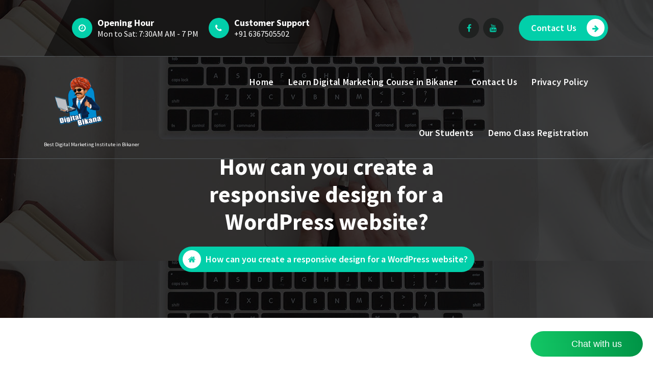

--- FILE ---
content_type: text/html; charset=UTF-8
request_url: https://www.digitalmarketinginstituteinbikaner.com/how-can-you-create-a-responsive-design-for-a-wordpress-website/
body_size: 13445
content:
<!DOCTYPE html>
<html lang="en">
	<head>
		<meta charset="UTF-8">
		<meta name="viewport" content="width=device-width, initial-scale=1">
		<link rel="profile" href="https://gmpg.org/xfn/11">
				<link rel="pingback" href="https://www.digitalmarketinginstituteinbikaner.com/xmlrpc.php">
		
		<meta name='robots' content='index, follow, max-image-preview:large, max-snippet:-1, max-video-preview:-1' />

	<!-- This site is optimized with the Yoast SEO plugin v19.11 - https://yoast.com/wordpress/plugins/seo/ -->
	<title>How can you create a responsive design for a WordPress website? 2026</title>
	<link rel="canonical" href="https://www.digitalmarketinginstituteinbikaner.com/how-can-you-create-a-responsive-design-for-a-wordpress-website/" />
	<meta property="og:locale" content="en_US" />
	<meta property="og:type" content="article" />
	<meta property="og:title" content="How can you create a responsive design for a WordPress website? 2026" />
	<meta property="og:description" content="In this article we are going to talk about How can you create a responsive design for a WordPress Website? In today&#8217;s mobile-focused world, a responsive design for your WordPress website is crucial. Responsive design ensures that your website adapts seamlessly to various screen sizes and devices, providing an optimal user experience. How can you [&hellip;]" />
	<meta property="og:url" content="https://www.digitalmarketinginstituteinbikaner.com/how-can-you-create-a-responsive-design-for-a-wordpress-website/" />
	<meta property="og:site_name" content="Digital Bikana" />
	<meta property="article:publisher" content="https://www.facebook.com/profile.php?id=100087522704728" />
	<meta property="article:published_time" content="2023-08-06T09:36:07+00:00" />
	<meta property="article:modified_time" content="2023-08-06T09:36:08+00:00" />
	<meta property="og:image" content="https://www.digitalmarketinginstituteinbikaner.com/wp-content/uploads/2023/07/How-can-you-create-a-responsive-design-for-a-WordPress-website.jpg" />
	<meta property="og:image:width" content="1080" />
	<meta property="og:image:height" content="1080" />
	<meta property="og:image:type" content="image/jpeg" />
	<meta name="author" content="Kunika4444" />
	<meta name="twitter:card" content="summary_large_image" />
	<meta name="twitter:label1" content="Written by" />
	<meta name="twitter:data1" content="Kunika4444" />
	<meta name="twitter:label2" content="Est. reading time" />
	<meta name="twitter:data2" content="4 minutes" />
	<script type="application/ld+json" class="yoast-schema-graph">{"@context":"https://schema.org","@graph":[{"@type":"Article","@id":"https://www.digitalmarketinginstituteinbikaner.com/how-can-you-create-a-responsive-design-for-a-wordpress-website/#article","isPartOf":{"@id":"https://www.digitalmarketinginstituteinbikaner.com/how-can-you-create-a-responsive-design-for-a-wordpress-website/"},"author":{"name":"Kunika4444","@id":"https://www.digitalmarketinginstituteinbikaner.com/#/schema/person/46ca653e3285196f6f66610fb8677f59"},"headline":"How can you create a responsive design for a WordPress website?","datePublished":"2023-08-06T09:36:07+00:00","dateModified":"2023-08-06T09:36:08+00:00","mainEntityOfPage":{"@id":"https://www.digitalmarketinginstituteinbikaner.com/how-can-you-create-a-responsive-design-for-a-wordpress-website/"},"wordCount":829,"commentCount":0,"publisher":{"@id":"https://www.digitalmarketinginstituteinbikaner.com/#organization"},"image":{"@id":"https://www.digitalmarketinginstituteinbikaner.com/how-can-you-create-a-responsive-design-for-a-wordpress-website/#primaryimage"},"thumbnailUrl":"https://www.digitalmarketinginstituteinbikaner.com/wp-content/uploads/2023/07/How-can-you-create-a-responsive-design-for-a-WordPress-website.jpg","keywords":["Blogging Tutorial for Beginners","Website Designing Tutorial","Wordpress Tutorial"],"articleSection":["Wordpress Website Designing Course"],"inLanguage":"en","potentialAction":[{"@type":"CommentAction","name":"Comment","target":["https://www.digitalmarketinginstituteinbikaner.com/how-can-you-create-a-responsive-design-for-a-wordpress-website/#respond"]}]},{"@type":"WebPage","@id":"https://www.digitalmarketinginstituteinbikaner.com/how-can-you-create-a-responsive-design-for-a-wordpress-website/","url":"https://www.digitalmarketinginstituteinbikaner.com/how-can-you-create-a-responsive-design-for-a-wordpress-website/","name":"How can you create a responsive design for a WordPress website? 2026","isPartOf":{"@id":"https://www.digitalmarketinginstituteinbikaner.com/#website"},"primaryImageOfPage":{"@id":"https://www.digitalmarketinginstituteinbikaner.com/how-can-you-create-a-responsive-design-for-a-wordpress-website/#primaryimage"},"image":{"@id":"https://www.digitalmarketinginstituteinbikaner.com/how-can-you-create-a-responsive-design-for-a-wordpress-website/#primaryimage"},"thumbnailUrl":"https://www.digitalmarketinginstituteinbikaner.com/wp-content/uploads/2023/07/How-can-you-create-a-responsive-design-for-a-WordPress-website.jpg","datePublished":"2023-08-06T09:36:07+00:00","dateModified":"2023-08-06T09:36:08+00:00","breadcrumb":{"@id":"https://www.digitalmarketinginstituteinbikaner.com/how-can-you-create-a-responsive-design-for-a-wordpress-website/#breadcrumb"},"inLanguage":"en","potentialAction":[{"@type":"ReadAction","target":["https://www.digitalmarketinginstituteinbikaner.com/how-can-you-create-a-responsive-design-for-a-wordpress-website/"]}]},{"@type":"ImageObject","inLanguage":"en","@id":"https://www.digitalmarketinginstituteinbikaner.com/how-can-you-create-a-responsive-design-for-a-wordpress-website/#primaryimage","url":"https://www.digitalmarketinginstituteinbikaner.com/wp-content/uploads/2023/07/How-can-you-create-a-responsive-design-for-a-WordPress-website.jpg","contentUrl":"https://www.digitalmarketinginstituteinbikaner.com/wp-content/uploads/2023/07/How-can-you-create-a-responsive-design-for-a-WordPress-website.jpg","width":1080,"height":1080,"caption":"How can you create a responsive design for a WordPress website"},{"@type":"BreadcrumbList","@id":"https://www.digitalmarketinginstituteinbikaner.com/how-can-you-create-a-responsive-design-for-a-wordpress-website/#breadcrumb","itemListElement":[{"@type":"ListItem","position":1,"name":"Home","item":"https://www.digitalmarketinginstituteinbikaner.com/"},{"@type":"ListItem","position":2,"name":"How can you create a responsive design for a WordPress website?"}]},{"@type":"WebSite","@id":"https://www.digitalmarketinginstituteinbikaner.com/#website","url":"https://www.digitalmarketinginstituteinbikaner.com/","name":"Digital Bikana","description":"Best Digital Marketing Institute in Bikaner","publisher":{"@id":"https://www.digitalmarketinginstituteinbikaner.com/#organization"},"potentialAction":[{"@type":"SearchAction","target":{"@type":"EntryPoint","urlTemplate":"https://www.digitalmarketinginstituteinbikaner.com/?s={search_term_string}"},"query-input":"required name=search_term_string"}],"inLanguage":"en"},{"@type":"Organization","@id":"https://www.digitalmarketinginstituteinbikaner.com/#organization","name":"Digital Bikana","url":"https://www.digitalmarketinginstituteinbikaner.com/","logo":{"@type":"ImageObject","inLanguage":"en","@id":"https://www.digitalmarketinginstituteinbikaner.com/#/schema/logo/image/","url":"https://www.digitalmarketinginstituteinbikaner.com/wp-content/uploads/2022/11/cropped-avinash-paree-01.png","contentUrl":"https://www.digitalmarketinginstituteinbikaner.com/wp-content/uploads/2022/11/cropped-avinash-paree-01.png","width":3300,"height":3300,"caption":"Digital Bikana"},"image":{"@id":"https://www.digitalmarketinginstituteinbikaner.com/#/schema/logo/image/"},"sameAs":["https://www.facebook.com/profile.php?id=100087522704728"]},{"@type":"Person","@id":"https://www.digitalmarketinginstituteinbikaner.com/#/schema/person/46ca653e3285196f6f66610fb8677f59","name":"Kunika4444","image":{"@type":"ImageObject","inLanguage":"en","@id":"https://www.digitalmarketinginstituteinbikaner.com/#/schema/person/image/","url":"https://secure.gravatar.com/avatar/c74451c78bec99dcbdccbb1a51f33ef1?s=96&d=mm&r=g","contentUrl":"https://secure.gravatar.com/avatar/c74451c78bec99dcbdccbb1a51f33ef1?s=96&d=mm&r=g","caption":"Kunika4444"},"url":"https://www.digitalmarketinginstituteinbikaner.com/author/kunika4444/"}]}</script>
	<!-- / Yoast SEO plugin. -->


<link rel='dns-prefetch' href='//www.googletagmanager.com' />
<link rel='dns-prefetch' href='//fonts.googleapis.com' />
<link rel="alternate" type="application/rss+xml" title="Digital Bikana &raquo; Feed" href="https://www.digitalmarketinginstituteinbikaner.com/feed/" />
<link rel="alternate" type="application/rss+xml" title="Digital Bikana &raquo; Comments Feed" href="https://www.digitalmarketinginstituteinbikaner.com/comments/feed/" />
<link rel="alternate" type="application/rss+xml" title="Digital Bikana &raquo; How can you create a responsive design for a WordPress website? Comments Feed" href="https://www.digitalmarketinginstituteinbikaner.com/how-can-you-create-a-responsive-design-for-a-wordpress-website/feed/" />
<script type="text/javascript">
/* <![CDATA[ */
window._wpemojiSettings = {"baseUrl":"https:\/\/s.w.org\/images\/core\/emoji\/14.0.0\/72x72\/","ext":".png","svgUrl":"https:\/\/s.w.org\/images\/core\/emoji\/14.0.0\/svg\/","svgExt":".svg","source":{"concatemoji":"https:\/\/www.digitalmarketinginstituteinbikaner.com\/wp-includes\/js\/wp-emoji-release.min.js?ver=6.4.6"}};
/*! This file is auto-generated */
!function(i,n){var o,s,e;function c(e){try{var t={supportTests:e,timestamp:(new Date).valueOf()};sessionStorage.setItem(o,JSON.stringify(t))}catch(e){}}function p(e,t,n){e.clearRect(0,0,e.canvas.width,e.canvas.height),e.fillText(t,0,0);var t=new Uint32Array(e.getImageData(0,0,e.canvas.width,e.canvas.height).data),r=(e.clearRect(0,0,e.canvas.width,e.canvas.height),e.fillText(n,0,0),new Uint32Array(e.getImageData(0,0,e.canvas.width,e.canvas.height).data));return t.every(function(e,t){return e===r[t]})}function u(e,t,n){switch(t){case"flag":return n(e,"\ud83c\udff3\ufe0f\u200d\u26a7\ufe0f","\ud83c\udff3\ufe0f\u200b\u26a7\ufe0f")?!1:!n(e,"\ud83c\uddfa\ud83c\uddf3","\ud83c\uddfa\u200b\ud83c\uddf3")&&!n(e,"\ud83c\udff4\udb40\udc67\udb40\udc62\udb40\udc65\udb40\udc6e\udb40\udc67\udb40\udc7f","\ud83c\udff4\u200b\udb40\udc67\u200b\udb40\udc62\u200b\udb40\udc65\u200b\udb40\udc6e\u200b\udb40\udc67\u200b\udb40\udc7f");case"emoji":return!n(e,"\ud83e\udef1\ud83c\udffb\u200d\ud83e\udef2\ud83c\udfff","\ud83e\udef1\ud83c\udffb\u200b\ud83e\udef2\ud83c\udfff")}return!1}function f(e,t,n){var r="undefined"!=typeof WorkerGlobalScope&&self instanceof WorkerGlobalScope?new OffscreenCanvas(300,150):i.createElement("canvas"),a=r.getContext("2d",{willReadFrequently:!0}),o=(a.textBaseline="top",a.font="600 32px Arial",{});return e.forEach(function(e){o[e]=t(a,e,n)}),o}function t(e){var t=i.createElement("script");t.src=e,t.defer=!0,i.head.appendChild(t)}"undefined"!=typeof Promise&&(o="wpEmojiSettingsSupports",s=["flag","emoji"],n.supports={everything:!0,everythingExceptFlag:!0},e=new Promise(function(e){i.addEventListener("DOMContentLoaded",e,{once:!0})}),new Promise(function(t){var n=function(){try{var e=JSON.parse(sessionStorage.getItem(o));if("object"==typeof e&&"number"==typeof e.timestamp&&(new Date).valueOf()<e.timestamp+604800&&"object"==typeof e.supportTests)return e.supportTests}catch(e){}return null}();if(!n){if("undefined"!=typeof Worker&&"undefined"!=typeof OffscreenCanvas&&"undefined"!=typeof URL&&URL.createObjectURL&&"undefined"!=typeof Blob)try{var e="postMessage("+f.toString()+"("+[JSON.stringify(s),u.toString(),p.toString()].join(",")+"));",r=new Blob([e],{type:"text/javascript"}),a=new Worker(URL.createObjectURL(r),{name:"wpTestEmojiSupports"});return void(a.onmessage=function(e){c(n=e.data),a.terminate(),t(n)})}catch(e){}c(n=f(s,u,p))}t(n)}).then(function(e){for(var t in e)n.supports[t]=e[t],n.supports.everything=n.supports.everything&&n.supports[t],"flag"!==t&&(n.supports.everythingExceptFlag=n.supports.everythingExceptFlag&&n.supports[t]);n.supports.everythingExceptFlag=n.supports.everythingExceptFlag&&!n.supports.flag,n.DOMReady=!1,n.readyCallback=function(){n.DOMReady=!0}}).then(function(){return e}).then(function(){var e;n.supports.everything||(n.readyCallback(),(e=n.source||{}).concatemoji?t(e.concatemoji):e.wpemoji&&e.twemoji&&(t(e.twemoji),t(e.wpemoji)))}))}((window,document),window._wpemojiSettings);
/* ]]> */
</script>
<style id='wp-emoji-styles-inline-css' type='text/css'>

	img.wp-smiley, img.emoji {
		display: inline !important;
		border: none !important;
		box-shadow: none !important;
		height: 1em !important;
		width: 1em !important;
		margin: 0 0.07em !important;
		vertical-align: -0.1em !important;
		background: none !important;
		padding: 0 !important;
	}
</style>
<link rel='stylesheet' id='wp-block-library-css' href='https://www.digitalmarketinginstituteinbikaner.com/wp-includes/css/dist/block-library/style.min.css?ver=6.4.6' type='text/css' media='all' />
<style id='classic-theme-styles-inline-css' type='text/css'>
/*! This file is auto-generated */
.wp-block-button__link{color:#fff;background-color:#32373c;border-radius:9999px;box-shadow:none;text-decoration:none;padding:calc(.667em + 2px) calc(1.333em + 2px);font-size:1.125em}.wp-block-file__button{background:#32373c;color:#fff;text-decoration:none}
</style>
<style id='global-styles-inline-css' type='text/css'>
body{--wp--preset--color--black: #000000;--wp--preset--color--cyan-bluish-gray: #abb8c3;--wp--preset--color--white: #ffffff;--wp--preset--color--pale-pink: #f78da7;--wp--preset--color--vivid-red: #cf2e2e;--wp--preset--color--luminous-vivid-orange: #ff6900;--wp--preset--color--luminous-vivid-amber: #fcb900;--wp--preset--color--light-green-cyan: #7bdcb5;--wp--preset--color--vivid-green-cyan: #00d084;--wp--preset--color--pale-cyan-blue: #8ed1fc;--wp--preset--color--vivid-cyan-blue: #0693e3;--wp--preset--color--vivid-purple: #9b51e0;--wp--preset--gradient--vivid-cyan-blue-to-vivid-purple: linear-gradient(135deg,rgba(6,147,227,1) 0%,rgb(155,81,224) 100%);--wp--preset--gradient--light-green-cyan-to-vivid-green-cyan: linear-gradient(135deg,rgb(122,220,180) 0%,rgb(0,208,130) 100%);--wp--preset--gradient--luminous-vivid-amber-to-luminous-vivid-orange: linear-gradient(135deg,rgba(252,185,0,1) 0%,rgba(255,105,0,1) 100%);--wp--preset--gradient--luminous-vivid-orange-to-vivid-red: linear-gradient(135deg,rgba(255,105,0,1) 0%,rgb(207,46,46) 100%);--wp--preset--gradient--very-light-gray-to-cyan-bluish-gray: linear-gradient(135deg,rgb(238,238,238) 0%,rgb(169,184,195) 100%);--wp--preset--gradient--cool-to-warm-spectrum: linear-gradient(135deg,rgb(74,234,220) 0%,rgb(151,120,209) 20%,rgb(207,42,186) 40%,rgb(238,44,130) 60%,rgb(251,105,98) 80%,rgb(254,248,76) 100%);--wp--preset--gradient--blush-light-purple: linear-gradient(135deg,rgb(255,206,236) 0%,rgb(152,150,240) 100%);--wp--preset--gradient--blush-bordeaux: linear-gradient(135deg,rgb(254,205,165) 0%,rgb(254,45,45) 50%,rgb(107,0,62) 100%);--wp--preset--gradient--luminous-dusk: linear-gradient(135deg,rgb(255,203,112) 0%,rgb(199,81,192) 50%,rgb(65,88,208) 100%);--wp--preset--gradient--pale-ocean: linear-gradient(135deg,rgb(255,245,203) 0%,rgb(182,227,212) 50%,rgb(51,167,181) 100%);--wp--preset--gradient--electric-grass: linear-gradient(135deg,rgb(202,248,128) 0%,rgb(113,206,126) 100%);--wp--preset--gradient--midnight: linear-gradient(135deg,rgb(2,3,129) 0%,rgb(40,116,252) 100%);--wp--preset--font-size--small: 13px;--wp--preset--font-size--medium: 20px;--wp--preset--font-size--large: 36px;--wp--preset--font-size--x-large: 42px;--wp--preset--spacing--20: 0.44rem;--wp--preset--spacing--30: 0.67rem;--wp--preset--spacing--40: 1rem;--wp--preset--spacing--50: 1.5rem;--wp--preset--spacing--60: 2.25rem;--wp--preset--spacing--70: 3.38rem;--wp--preset--spacing--80: 5.06rem;--wp--preset--shadow--natural: 6px 6px 9px rgba(0, 0, 0, 0.2);--wp--preset--shadow--deep: 12px 12px 50px rgba(0, 0, 0, 0.4);--wp--preset--shadow--sharp: 6px 6px 0px rgba(0, 0, 0, 0.2);--wp--preset--shadow--outlined: 6px 6px 0px -3px rgba(255, 255, 255, 1), 6px 6px rgba(0, 0, 0, 1);--wp--preset--shadow--crisp: 6px 6px 0px rgba(0, 0, 0, 1);}:where(.is-layout-flex){gap: 0.5em;}:where(.is-layout-grid){gap: 0.5em;}body .is-layout-flow > .alignleft{float: left;margin-inline-start: 0;margin-inline-end: 2em;}body .is-layout-flow > .alignright{float: right;margin-inline-start: 2em;margin-inline-end: 0;}body .is-layout-flow > .aligncenter{margin-left: auto !important;margin-right: auto !important;}body .is-layout-constrained > .alignleft{float: left;margin-inline-start: 0;margin-inline-end: 2em;}body .is-layout-constrained > .alignright{float: right;margin-inline-start: 2em;margin-inline-end: 0;}body .is-layout-constrained > .aligncenter{margin-left: auto !important;margin-right: auto !important;}body .is-layout-constrained > :where(:not(.alignleft):not(.alignright):not(.alignfull)){max-width: var(--wp--style--global--content-size);margin-left: auto !important;margin-right: auto !important;}body .is-layout-constrained > .alignwide{max-width: var(--wp--style--global--wide-size);}body .is-layout-flex{display: flex;}body .is-layout-flex{flex-wrap: wrap;align-items: center;}body .is-layout-flex > *{margin: 0;}body .is-layout-grid{display: grid;}body .is-layout-grid > *{margin: 0;}:where(.wp-block-columns.is-layout-flex){gap: 2em;}:where(.wp-block-columns.is-layout-grid){gap: 2em;}:where(.wp-block-post-template.is-layout-flex){gap: 1.25em;}:where(.wp-block-post-template.is-layout-grid){gap: 1.25em;}.has-black-color{color: var(--wp--preset--color--black) !important;}.has-cyan-bluish-gray-color{color: var(--wp--preset--color--cyan-bluish-gray) !important;}.has-white-color{color: var(--wp--preset--color--white) !important;}.has-pale-pink-color{color: var(--wp--preset--color--pale-pink) !important;}.has-vivid-red-color{color: var(--wp--preset--color--vivid-red) !important;}.has-luminous-vivid-orange-color{color: var(--wp--preset--color--luminous-vivid-orange) !important;}.has-luminous-vivid-amber-color{color: var(--wp--preset--color--luminous-vivid-amber) !important;}.has-light-green-cyan-color{color: var(--wp--preset--color--light-green-cyan) !important;}.has-vivid-green-cyan-color{color: var(--wp--preset--color--vivid-green-cyan) !important;}.has-pale-cyan-blue-color{color: var(--wp--preset--color--pale-cyan-blue) !important;}.has-vivid-cyan-blue-color{color: var(--wp--preset--color--vivid-cyan-blue) !important;}.has-vivid-purple-color{color: var(--wp--preset--color--vivid-purple) !important;}.has-black-background-color{background-color: var(--wp--preset--color--black) !important;}.has-cyan-bluish-gray-background-color{background-color: var(--wp--preset--color--cyan-bluish-gray) !important;}.has-white-background-color{background-color: var(--wp--preset--color--white) !important;}.has-pale-pink-background-color{background-color: var(--wp--preset--color--pale-pink) !important;}.has-vivid-red-background-color{background-color: var(--wp--preset--color--vivid-red) !important;}.has-luminous-vivid-orange-background-color{background-color: var(--wp--preset--color--luminous-vivid-orange) !important;}.has-luminous-vivid-amber-background-color{background-color: var(--wp--preset--color--luminous-vivid-amber) !important;}.has-light-green-cyan-background-color{background-color: var(--wp--preset--color--light-green-cyan) !important;}.has-vivid-green-cyan-background-color{background-color: var(--wp--preset--color--vivid-green-cyan) !important;}.has-pale-cyan-blue-background-color{background-color: var(--wp--preset--color--pale-cyan-blue) !important;}.has-vivid-cyan-blue-background-color{background-color: var(--wp--preset--color--vivid-cyan-blue) !important;}.has-vivid-purple-background-color{background-color: var(--wp--preset--color--vivid-purple) !important;}.has-black-border-color{border-color: var(--wp--preset--color--black) !important;}.has-cyan-bluish-gray-border-color{border-color: var(--wp--preset--color--cyan-bluish-gray) !important;}.has-white-border-color{border-color: var(--wp--preset--color--white) !important;}.has-pale-pink-border-color{border-color: var(--wp--preset--color--pale-pink) !important;}.has-vivid-red-border-color{border-color: var(--wp--preset--color--vivid-red) !important;}.has-luminous-vivid-orange-border-color{border-color: var(--wp--preset--color--luminous-vivid-orange) !important;}.has-luminous-vivid-amber-border-color{border-color: var(--wp--preset--color--luminous-vivid-amber) !important;}.has-light-green-cyan-border-color{border-color: var(--wp--preset--color--light-green-cyan) !important;}.has-vivid-green-cyan-border-color{border-color: var(--wp--preset--color--vivid-green-cyan) !important;}.has-pale-cyan-blue-border-color{border-color: var(--wp--preset--color--pale-cyan-blue) !important;}.has-vivid-cyan-blue-border-color{border-color: var(--wp--preset--color--vivid-cyan-blue) !important;}.has-vivid-purple-border-color{border-color: var(--wp--preset--color--vivid-purple) !important;}.has-vivid-cyan-blue-to-vivid-purple-gradient-background{background: var(--wp--preset--gradient--vivid-cyan-blue-to-vivid-purple) !important;}.has-light-green-cyan-to-vivid-green-cyan-gradient-background{background: var(--wp--preset--gradient--light-green-cyan-to-vivid-green-cyan) !important;}.has-luminous-vivid-amber-to-luminous-vivid-orange-gradient-background{background: var(--wp--preset--gradient--luminous-vivid-amber-to-luminous-vivid-orange) !important;}.has-luminous-vivid-orange-to-vivid-red-gradient-background{background: var(--wp--preset--gradient--luminous-vivid-orange-to-vivid-red) !important;}.has-very-light-gray-to-cyan-bluish-gray-gradient-background{background: var(--wp--preset--gradient--very-light-gray-to-cyan-bluish-gray) !important;}.has-cool-to-warm-spectrum-gradient-background{background: var(--wp--preset--gradient--cool-to-warm-spectrum) !important;}.has-blush-light-purple-gradient-background{background: var(--wp--preset--gradient--blush-light-purple) !important;}.has-blush-bordeaux-gradient-background{background: var(--wp--preset--gradient--blush-bordeaux) !important;}.has-luminous-dusk-gradient-background{background: var(--wp--preset--gradient--luminous-dusk) !important;}.has-pale-ocean-gradient-background{background: var(--wp--preset--gradient--pale-ocean) !important;}.has-electric-grass-gradient-background{background: var(--wp--preset--gradient--electric-grass) !important;}.has-midnight-gradient-background{background: var(--wp--preset--gradient--midnight) !important;}.has-small-font-size{font-size: var(--wp--preset--font-size--small) !important;}.has-medium-font-size{font-size: var(--wp--preset--font-size--medium) !important;}.has-large-font-size{font-size: var(--wp--preset--font-size--large) !important;}.has-x-large-font-size{font-size: var(--wp--preset--font-size--x-large) !important;}
.wp-block-navigation a:where(:not(.wp-element-button)){color: inherit;}
:where(.wp-block-post-template.is-layout-flex){gap: 1.25em;}:where(.wp-block-post-template.is-layout-grid){gap: 1.25em;}
:where(.wp-block-columns.is-layout-flex){gap: 2em;}:where(.wp-block-columns.is-layout-grid){gap: 2em;}
.wp-block-pullquote{font-size: 1.5em;line-height: 1.6;}
</style>
<link rel='stylesheet' id='woocommerce-layout-css' href='https://www.digitalmarketinginstituteinbikaner.com/wp-content/plugins/woocommerce/assets/css/woocommerce-layout.css?ver=8.3.1' type='text/css' media='all' />
<link rel='stylesheet' id='woocommerce-smallscreen-css' href='https://www.digitalmarketinginstituteinbikaner.com/wp-content/plugins/woocommerce/assets/css/woocommerce-smallscreen.css?ver=8.3.1' type='text/css' media='only screen and (max-width: 768px)' />
<link rel='stylesheet' id='woocommerce-general-css' href='https://www.digitalmarketinginstituteinbikaner.com/wp-content/plugins/woocommerce/assets/css/woocommerce.css?ver=8.3.1' type='text/css' media='all' />
<style id='woocommerce-inline-inline-css' type='text/css'>
.woocommerce form .form-row .required { visibility: visible; }
</style>
<link rel='stylesheet' id='bootstrap-min-css' href='https://www.digitalmarketinginstituteinbikaner.com/wp-content/themes/cozipress/assets/css/bootstrap.min.css?ver=6.4.6' type='text/css' media='all' />
<link rel='stylesheet' id='owl-carousel-min-css' href='https://www.digitalmarketinginstituteinbikaner.com/wp-content/themes/cozipress/assets/css/owl.carousel.min.css?ver=6.4.6' type='text/css' media='all' />
<link rel='stylesheet' id='font-awesome-css' href='https://www.digitalmarketinginstituteinbikaner.com/wp-content/themes/cozipress/assets/css/fonts/font-awesome/css/font-awesome.min.css?ver=6.4.6' type='text/css' media='all' />
<link rel='stylesheet' id='animate-css' href='https://www.digitalmarketinginstituteinbikaner.com/wp-content/themes/cozipress/assets/css/animate.min.css?ver=6.4.6' type='text/css' media='all' />
<link rel='stylesheet' id='cozipress-editor-style-css' href='https://www.digitalmarketinginstituteinbikaner.com/wp-content/themes/cozipress/assets/css/editor-style.css?ver=6.4.6' type='text/css' media='all' />
<link rel='stylesheet' id='cozipress-menus-css' href='https://www.digitalmarketinginstituteinbikaner.com/wp-content/themes/cozipress/assets/css/classic-menu.css?ver=6.4.6' type='text/css' media='all' />
<link rel='stylesheet' id='cozipress-widgets-css' href='https://www.digitalmarketinginstituteinbikaner.com/wp-content/themes/cozipress/assets/css/widgets.css?ver=6.4.6' type='text/css' media='all' />
<link rel='stylesheet' id='cozipress-main-css' href='https://www.digitalmarketinginstituteinbikaner.com/wp-content/themes/cozipress/assets/css/main.css?ver=6.4.6' type='text/css' media='all' />
<link rel='stylesheet' id='cozipress-woo-css' href='https://www.digitalmarketinginstituteinbikaner.com/wp-content/themes/cozipress/assets/css/woo.css?ver=6.4.6' type='text/css' media='all' />
<link rel='stylesheet' id='cozipress-media-query-css' href='https://www.digitalmarketinginstituteinbikaner.com/wp-content/themes/cozipress/assets/css/responsive.css?ver=6.4.6' type='text/css' media='all' />
<link rel='stylesheet' id='cozipress-style-css' href='https://www.digitalmarketinginstituteinbikaner.com/wp-content/themes/cozipress/style.css?ver=6.4.6' type='text/css' media='all' />
<style id='cozipress-style-inline-css' type='text/css'>
.logo img, .mobile-logo img {
					max-width: 140px;
				}
.main-slider {
					    background: rgba(0, 0, 0, 0.75);
				}
.breadcrumb-area {
					min-height: 236px;
				}
.breadcrumb-area:after {
					opacity: 0.75;
				}
 body{ 
			font-size: 16px;
			line-height: 1.5;
			text-transform: inherit;
			font-style: inherit;
		}
 h1{ 
				font-size: px;
				line-height: ;
				text-transform: inherit;
				font-style: inherit;
			}
 h2{ 
				font-size: px;
				line-height: ;
				text-transform: inherit;
				font-style: inherit;
			}
 h3{ 
				font-size: px;
				line-height: ;
				text-transform: inherit;
				font-style: inherit;
			}
 h4{ 
				font-size: px;
				line-height: ;
				text-transform: inherit;
				font-style: inherit;
			}
 h5{ 
				font-size: px;
				line-height: ;
				text-transform: inherit;
				font-style: inherit;
			}
 h6{ 
				font-size: px;
				line-height: ;
				text-transform: inherit;
				font-style: inherit;
			}

</style>
<link rel='stylesheet' id='cozipress-fonts-css' href='//fonts.googleapis.com/css?family=Source+Sans+Pro%3Aital%2Cwght%400%2C200%3B0%2C300%3B0%2C400%3B0%2C600%3B0%2C700%3B0%2C900%3B1%2C200%3B1%2C300%3B1%2C400%3B1%2C600%3B1%2C700%3B1%2C900&#038;subset=latin%2Clatin-ext' type='text/css' media='all' />
<script type="text/javascript" src="https://www.digitalmarketinginstituteinbikaner.com/wp-includes/js/jquery/jquery.min.js?ver=3.7.1" id="jquery-core-js"></script>
<script type="text/javascript" src="https://www.digitalmarketinginstituteinbikaner.com/wp-includes/js/jquery/jquery-migrate.min.js?ver=3.4.1" id="jquery-migrate-js"></script>
<script type="text/javascript" src="https://www.digitalmarketinginstituteinbikaner.com/wp-content/plugins/woocommerce/assets/js/jquery-blockui/jquery.blockUI.min.js?ver=2.7.0-wc.8.3.1" id="jquery-blockui-js" defer="defer" data-wp-strategy="defer"></script>
<script type="text/javascript" id="wc-add-to-cart-js-extra">
/* <![CDATA[ */
var wc_add_to_cart_params = {"ajax_url":"\/wp-admin\/admin-ajax.php","wc_ajax_url":"\/?wc-ajax=%%endpoint%%","i18n_view_cart":"View cart","cart_url":"https:\/\/www.digitalmarketinginstituteinbikaner.com\/cart\/","is_cart":"","cart_redirect_after_add":"no"};
/* ]]> */
</script>
<script type="text/javascript" src="https://www.digitalmarketinginstituteinbikaner.com/wp-content/plugins/woocommerce/assets/js/frontend/add-to-cart.min.js?ver=8.3.1" id="wc-add-to-cart-js" defer="defer" data-wp-strategy="defer"></script>
<script type="text/javascript" src="https://www.digitalmarketinginstituteinbikaner.com/wp-content/plugins/woocommerce/assets/js/js-cookie/js.cookie.min.js?ver=2.1.4-wc.8.3.1" id="js-cookie-js" defer="defer" data-wp-strategy="defer"></script>
<script type="text/javascript" id="woocommerce-js-extra">
/* <![CDATA[ */
var woocommerce_params = {"ajax_url":"\/wp-admin\/admin-ajax.php","wc_ajax_url":"\/?wc-ajax=%%endpoint%%"};
/* ]]> */
</script>
<script type="text/javascript" src="https://www.digitalmarketinginstituteinbikaner.com/wp-content/plugins/woocommerce/assets/js/frontend/woocommerce.min.js?ver=8.3.1" id="woocommerce-js" defer="defer" data-wp-strategy="defer"></script>
<script type="text/javascript" src="https://www.digitalmarketinginstituteinbikaner.com/wp-content/themes/cozipress/assets/js/wow.min.js?ver=6.4.6" id="wow-min-js"></script>

<!-- Google Analytics snippet added by Site Kit -->
<script type="text/javascript" src="https://www.googletagmanager.com/gtag/js?id=UA-122765200-5" id="google_gtagjs-js" async></script>
<script type="text/javascript" id="google_gtagjs-js-after">
/* <![CDATA[ */
window.dataLayer = window.dataLayer || [];function gtag(){dataLayer.push(arguments);}
gtag('set', 'linker', {"domains":["www.digitalmarketinginstituteinbikaner.com"]} );
gtag("js", new Date());
gtag("set", "developer_id.dZTNiMT", true);
gtag("config", "UA-122765200-5", {"anonymize_ip":true});
gtag("config", "G-8FLQHJMTSB");
/* ]]> */
</script>

<!-- End Google Analytics snippet added by Site Kit -->
<link rel="https://api.w.org/" href="https://www.digitalmarketinginstituteinbikaner.com/wp-json/" /><link rel="alternate" type="application/json" href="https://www.digitalmarketinginstituteinbikaner.com/wp-json/wp/v2/posts/1169" /><link rel="EditURI" type="application/rsd+xml" title="RSD" href="https://www.digitalmarketinginstituteinbikaner.com/xmlrpc.php?rsd" />
<meta name="generator" content="WordPress 6.4.6" />
<meta name="generator" content="WooCommerce 8.3.1" />
<link rel='shortlink' href='https://www.digitalmarketinginstituteinbikaner.com/?p=1169' />
<link rel="alternate" type="application/json+oembed" href="https://www.digitalmarketinginstituteinbikaner.com/wp-json/oembed/1.0/embed?url=https%3A%2F%2Fwww.digitalmarketinginstituteinbikaner.com%2Fhow-can-you-create-a-responsive-design-for-a-wordpress-website%2F" />
<link rel="alternate" type="text/xml+oembed" href="https://www.digitalmarketinginstituteinbikaner.com/wp-json/oembed/1.0/embed?url=https%3A%2F%2Fwww.digitalmarketinginstituteinbikaner.com%2Fhow-can-you-create-a-responsive-design-for-a-wordpress-website%2F&#038;format=xml" />
<meta name="generator" content="Site Kit by Google 1.88.0" /><script>
    (function(w,d,s,c,r,a,m){
      w['KiwiObject']=r;
      w[r]=w[r] || function () {
        (w[r].q=w[r].q||[]).push(arguments)};
      w[r].l=1*new Date();
        a=d.createElement(s);
        m=d.getElementsByTagName(s)[0];
      a.async=1;
      a.src=c;
      m.parentNode.insertBefore(a,m)
    })(window,document,'script',"https://app.interakt.ai/kiwi-sdk/kiwi-sdk-17-prod-min.js?v="+ new Date().getTime(),'kiwi');
    window.addEventListener("load",function () {
      kiwi.init('', 'sUlogUlOfBeKppvkvMjcvXnombcVBCOU', {});
    });
  </script>	<noscript><style>.woocommerce-product-gallery{ opacity: 1 !important; }</style></noscript>
		<style type="text/css">
			h4.site-title,
		p.site-description {
			color: #ffffff;
		}
		</style>
	<link rel="icon" href="https://www.digitalmarketinginstituteinbikaner.com/wp-content/uploads/2022/11/cropped-cropped-avinash-paree-01-32x32.png" sizes="32x32" />
<link rel="icon" href="https://www.digitalmarketinginstituteinbikaner.com/wp-content/uploads/2022/11/cropped-cropped-avinash-paree-01-192x192.png" sizes="192x192" />
<link rel="apple-touch-icon" href="https://www.digitalmarketinginstituteinbikaner.com/wp-content/uploads/2022/11/cropped-cropped-avinash-paree-01-180x180.png" />
<meta name="msapplication-TileImage" content="https://www.digitalmarketinginstituteinbikaner.com/wp-content/uploads/2022/11/cropped-cropped-avinash-paree-01-270x270.png" />
		<!-- Meta Pixel Code -->
<script>
!function(f,b,e,v,n,t,s)
{if(f.fbq)return;n=f.fbq=function(){n.callMethod?
n.callMethod.apply(n,arguments):n.queue.push(arguments)};
if(!f._fbq)f._fbq=n;n.push=n;n.loaded=!0;n.version='2.0';
n.queue=[];t=b.createElement(e);t.async=!0;
t.src=v;s=b.getElementsByTagName(e)[0];
s.parentNode.insertBefore(t,s)}(window, document,'script',
'https://connect.facebook.net/en_US/fbevents.js');
fbq('init', '800899931740227');
fbq('track', 'PageView');
</script>
<noscript><img height="1" width="1" style="display:none"
src="https://www.facebook.com/tr?id=800899931740227&ev=PageView&noscript=1"
/></noscript>
<!-- End Meta Pixel Code -->
		<!-- Google tag (gtag.js) -->
<script async src="https://www.googletagmanager.com/gtag/js?id=AW-11253788505"></script>
<script>
  window.dataLayer = window.dataLayer || [];
  function gtag(){dataLayer.push(arguments);}
  gtag('js', new Date());

  gtag('config', 'AW-11253788505');
</script>
	</head>
<body class="post-template-default single single-post postid-1169 single-format-standard wp-custom-logo wp-embed-responsive header-transparent homepage-1 theme-cozipress woocommerce-no-js group-blog" >

	<div id="page" class="site">
		<a class="skip-link screen-reader-text" href="#content">Skip to content</a>
	
	<!--===// Start: Main Header
    =================================-->
    <header id="main-header" class="main-header">
        			<div id="above-header" class="above-header d-lg-block d-none wow fadeInDown">
				<div class="header-widget d-flex align-items-center">
					<div class="container">
						<div class="row">
							<div class="col-lg-6 col-12 mb-lg-0 mb-4">
								<div class="widget-left text-lg-left text-center">
											<aside class="widget widget-contact first">
			<div class="contact-area">
				<div class="contact-icon">
					<div class="contact-corn"><i class="fa fa-clock-o"></i></div>
				</div>
				<div class="contact-info">
					<h6 class="title">Opening Hour</h6>
					<p class="text"><a href="javascript:void(0);">Mon to Sat: 7:30AM AM - 7 PM</a></p>
				</div>
			</div>
		</aside>
				<aside class="widget widget-contact second">
			<div class="contact-area">
				<div class="contact-icon">
					<div class="contact-corn"><i class="fa fa-phone"></i></div>
				</div>
				<div class="contact-info">
					<h6 class="title">Customer Support</h6>
					<p class="text"><a href="tel:+91 6367505502">+91 6367505502</a></p>
				</div>
			</div>
		</aside>
			
								</div>
							</div>
							<div class="col-lg-6 col-12 mb-lg-0 mb-4">                            
								<div class="widget-right justify-content-lg-end justify-content-center text-lg-right text-center">
											<aside class="widget widget_social_widget third">
			<ul>
								<li><a href="https://www.facebook.com/profile.php?id=100087522704728"><i class="fa fa-facebook"></i></a></li>
								<li><a href="https://www.youtube.com/@digitalbikana"><i class="fa fa-youtube"></i></a></li>
							</ul>
		</aside>
													<aside class="widget textwidget btn">
															<a href="https://www.digitalmarketinginstituteinbikaner.com/contact-us/"  class="btn btn-primary btn-like-icon">Contact Us <span class="bticn"><i class="fa fa-arrow-right"></i></span></a>
													</aside>	
																	</div>
							</div>
						</div>
					</div>
				</div>
			</div>
				
		<!--===// Start: Navigation Wrapper
        =================================-->
        <div class="navigation-wrapper">
            <!--===// Start: Main Desktop Navigation
            =================================-->
            <div class="main-navigation-area d-none d-lg-block">
                <div class="main-navigation not-sticky ">
                    <div class="container">
                        <div class="row">
                            <div class="col-3 my-auto">
                                <div class="logo">
                                   <a href="https://www.digitalmarketinginstituteinbikaner.com/" class="custom-logo-link" rel="home"><img width="3300" height="3300" src="https://www.digitalmarketinginstituteinbikaner.com/wp-content/uploads/2022/11/cropped-avinash-paree-01.png" class="custom-logo" alt="Digital Bikana" decoding="async" fetchpriority="high" srcset="https://www.digitalmarketinginstituteinbikaner.com/wp-content/uploads/2022/11/cropped-avinash-paree-01.png 3300w, https://www.digitalmarketinginstituteinbikaner.com/wp-content/uploads/2022/11/cropped-avinash-paree-01-300x300.png 300w, https://www.digitalmarketinginstituteinbikaner.com/wp-content/uploads/2022/11/cropped-avinash-paree-01-100x100.png 100w, https://www.digitalmarketinginstituteinbikaner.com/wp-content/uploads/2022/11/cropped-avinash-paree-01-600x600.png 600w, https://www.digitalmarketinginstituteinbikaner.com/wp-content/uploads/2022/11/cropped-avinash-paree-01-1024x1024.png 1024w, https://www.digitalmarketinginstituteinbikaner.com/wp-content/uploads/2022/11/cropped-avinash-paree-01-150x150.png 150w, https://www.digitalmarketinginstituteinbikaner.com/wp-content/uploads/2022/11/cropped-avinash-paree-01-768x768.png 768w, https://www.digitalmarketinginstituteinbikaner.com/wp-content/uploads/2022/11/cropped-avinash-paree-01-1536x1536.png 1536w, https://www.digitalmarketinginstituteinbikaner.com/wp-content/uploads/2022/11/cropped-avinash-paree-01-2048x2048.png 2048w" sizes="(max-width: 3300px) 100vw, 3300px" /></a>																				<p class="site-description">Best Digital Marketing Institute in Bikaner</p>
									                                </div>
                            </div>
                            <div class="col-9 my-auto">
                                <nav class="navbar-area">
                                    <div class="main-navbar">
                                       <ul id="menu-upper-menu" class="main-menu"><li itemscope="itemscope" itemtype="https://www.schema.org/SiteNavigationElement" id="menu-item-45" class="menu-item menu-item-type-post_type menu-item-object-page menu-item-home menu-item-45 nav-item"><a title="Home" href="https://www.digitalmarketinginstituteinbikaner.com/" class="nav-link">Home</a></li>
<li itemscope="itemscope" itemtype="https://www.schema.org/SiteNavigationElement" id="menu-item-46" class="menu-item menu-item-type-post_type menu-item-object-page menu-item-46 nav-item"><a title="Learn Digital Marketing Course in Bikaner" href="https://www.digitalmarketinginstituteinbikaner.com/learn-digital-marketing-course-in-bikaner/" class="nav-link">Learn Digital Marketing Course in Bikaner</a></li>
<li itemscope="itemscope" itemtype="https://www.schema.org/SiteNavigationElement" id="menu-item-47" class="menu-item menu-item-type-post_type menu-item-object-page menu-item-47 nav-item"><a title="Contact Us" href="https://www.digitalmarketinginstituteinbikaner.com/contact-us/" class="nav-link">Contact Us</a></li>
<li itemscope="itemscope" itemtype="https://www.schema.org/SiteNavigationElement" id="menu-item-418" class="menu-item menu-item-type-post_type menu-item-object-page menu-item-418 nav-item"><a title="Privacy Policy" href="https://www.digitalmarketinginstituteinbikaner.com/privacy-policy/" class="nav-link">Privacy Policy</a></li>
<li itemscope="itemscope" itemtype="https://www.schema.org/SiteNavigationElement" id="menu-item-1970" class="menu-item menu-item-type-post_type menu-item-object-page menu-item-1970 nav-item"><a title="Our Students" href="https://www.digitalmarketinginstituteinbikaner.com/our-students/" class="nav-link">Our Students</a></li>
<li itemscope="itemscope" itemtype="https://www.schema.org/SiteNavigationElement" id="menu-item-2032" class="menu-item menu-item-type-post_type menu-item-object-page menu-item-2032 nav-item"><a title="Demo Class Registration" href="https://www.digitalmarketinginstituteinbikaner.com/digital-marketing-demo-class-registration/" class="nav-link">Demo Class Registration</a></li>
</ul>                            
                                    </div>
                                    <div class="main-menu-right">
                                        <ul class="menu-right-list">
																							                                        </ul>                            
                                    </div>
                                </nav>
                            </div>
                        </div>
                    </div>
                </div>
            </div>
            <!--===// End:  Main Desktop Navigation
            =================================-->
            <!--===// Start: Main Mobile Navigation
            =================================-->
            <div class="main-mobile-nav not-sticky"> 
                <div class="container">
                    <div class="row">
                        <div class="col-12">
                            <div class="main-mobile-menu">
                                <div class="mobile-logo">
                                    <div class="logo">
                                        <a href="https://www.digitalmarketinginstituteinbikaner.com/" class="custom-logo-link" rel="home"><img width="3300" height="3300" src="https://www.digitalmarketinginstituteinbikaner.com/wp-content/uploads/2022/11/cropped-avinash-paree-01.png" class="custom-logo" alt="Digital Bikana" decoding="async" srcset="https://www.digitalmarketinginstituteinbikaner.com/wp-content/uploads/2022/11/cropped-avinash-paree-01.png 3300w, https://www.digitalmarketinginstituteinbikaner.com/wp-content/uploads/2022/11/cropped-avinash-paree-01-300x300.png 300w, https://www.digitalmarketinginstituteinbikaner.com/wp-content/uploads/2022/11/cropped-avinash-paree-01-100x100.png 100w, https://www.digitalmarketinginstituteinbikaner.com/wp-content/uploads/2022/11/cropped-avinash-paree-01-600x600.png 600w, https://www.digitalmarketinginstituteinbikaner.com/wp-content/uploads/2022/11/cropped-avinash-paree-01-1024x1024.png 1024w, https://www.digitalmarketinginstituteinbikaner.com/wp-content/uploads/2022/11/cropped-avinash-paree-01-150x150.png 150w, https://www.digitalmarketinginstituteinbikaner.com/wp-content/uploads/2022/11/cropped-avinash-paree-01-768x768.png 768w, https://www.digitalmarketinginstituteinbikaner.com/wp-content/uploads/2022/11/cropped-avinash-paree-01-1536x1536.png 1536w, https://www.digitalmarketinginstituteinbikaner.com/wp-content/uploads/2022/11/cropped-avinash-paree-01-2048x2048.png 2048w" sizes="(max-width: 3300px) 100vw, 3300px" /></a>																						<p class="site-description">Best Digital Marketing Institute in Bikaner</p>
										                                    </div>
                                </div>
                                <div class="menu-collapse-wrap">
                                    <div class="hamburger-menu">
                                        <button type="button" class="menu-collapsed" aria-label="Menu Collaped">
                                            <div class="top-bun"></div>
                                            <div class="meat"></div>
                                            <div class="bottom-bun"></div>
                                        </button>
                                    </div>
                                </div>
                                <div class="main-mobile-wrapper">
                                    <div id="mobile-menu-build" class="main-mobile-build">
                                        <button type="button" class="header-close-menu close-style" aria-label="Header Close Menu"></button>
                                    </div>
                                </div>
																	<div class="header-above-btn">
										<button type="button" class="header-above-collapse" aria-label="Header Above Collapse"><span></span></button>
									</div>
									<div class="header-above-wrapper">
										<div id="header-above-bar" class="header-above-bar"></div>
									</div>
									
                            </div>
                        </div>
                    </div>
                </div>        
            </div>
            <!--===// End: Main Mobile Navigation
            =================================-->
        </div>
        <!--===// End: Navigation Wrapper
        =================================-->
    </header>
    <!-- End: Main Header
    =================================-->	<section id="breadcrumb-section" class="breadcrumb-area breadcrumb-center" style="background: url(https://www.digitalmarketinginstituteinbikaner.com/wp-content/themes/cozipress/assets/images/bg/breadcrumbg.jpg) center center scroll;">
        <div class="container">
            <div class="row">
                <div class="col-12">
                    <div class="breadcrumb-content">
                        <div class="breadcrumb-heading">
								<h1>How can you create a responsive design for a WordPress website?</h1>
                        </div>
						<ol class="breadcrumb-list">
							<li><a href="https://www.digitalmarketinginstituteinbikaner.com/"><i class="fa fa-home"></i></a></li>
							<li>
								How can you create a responsive design for a WordPress website?							</li>
						</ol>
                    </div>                    
                </div>
            </div>
        </div>
    </section>
		
	<div id="content" class="cozipress-content">
	<section id="post-section" class="post-section st-py-default">
	<div class="container">
		<div class="row gy-lg-0 gy-5 wow fadeInUp">
			<div class="col-lg-8">
				<div class="row row-cols-1 gy-5">
																		<div class="col">
								<article id="post-1169" class="post-items post-grid post-single post-1169 post type-post status-publish format-standard has-post-thumbnail hentry category-wordpress-website-designing-course tag-blogging-tutorial-for-beginners tag-website-designing-tutorial tag-wordpress-tutorial">
			<figure class="post-image">
			<div class="featured-image">
				<a href="https://www.digitalmarketinginstituteinbikaner.com/how-can-you-create-a-responsive-design-for-a-wordpress-website/" class="post-hover">
					<img width="1080" height="1080" src="https://www.digitalmarketinginstituteinbikaner.com/wp-content/uploads/2023/07/How-can-you-create-a-responsive-design-for-a-WordPress-website.jpg" class="attachment-post-thumbnail size-post-thumbnail wp-post-image" alt="How can you create a responsive design for a WordPress website" decoding="async" srcset="https://www.digitalmarketinginstituteinbikaner.com/wp-content/uploads/2023/07/How-can-you-create-a-responsive-design-for-a-WordPress-website.jpg 1080w, https://www.digitalmarketinginstituteinbikaner.com/wp-content/uploads/2023/07/How-can-you-create-a-responsive-design-for-a-WordPress-website-300x300.jpg 300w, https://www.digitalmarketinginstituteinbikaner.com/wp-content/uploads/2023/07/How-can-you-create-a-responsive-design-for-a-WordPress-website-100x100.jpg 100w, https://www.digitalmarketinginstituteinbikaner.com/wp-content/uploads/2023/07/How-can-you-create-a-responsive-design-for-a-WordPress-website-600x600.jpg 600w, https://www.digitalmarketinginstituteinbikaner.com/wp-content/uploads/2023/07/How-can-you-create-a-responsive-design-for-a-WordPress-website-1024x1024.jpg 1024w, https://www.digitalmarketinginstituteinbikaner.com/wp-content/uploads/2023/07/How-can-you-create-a-responsive-design-for-a-WordPress-website-150x150.jpg 150w, https://www.digitalmarketinginstituteinbikaner.com/wp-content/uploads/2023/07/How-can-you-create-a-responsive-design-for-a-WordPress-website-768x768.jpg 768w" sizes="(max-width: 1080px) 100vw, 1080px" />				</a>
			</div>
		</figure>
			
	<div class="post-content">
		<div class="post-meta">
			<div class="post-line">
				<span class="post-list">
					<ul class="post-categories">
						<li><a href="https://www.digitalmarketinginstituteinbikaner.com/how-can-you-create-a-responsive-design-for-a-wordpress-website/"><a href="https://www.digitalmarketinginstituteinbikaner.com/category/wordpress-website-designing-course/" rel="category tag">Wordpress Website Designing Course</a></a></li>
					</ul>
				</span>
			</div>
			<div>
				<span class="post-date">
					<a href="https://www.digitalmarketinginstituteinbikaner.com/2023/08/"><span>6</span> Aug 2023</a>
				</span>
				<span class="author-name">
										<a href="https://www.digitalmarketinginstituteinbikaner.com/author/kunika4444/" title="Kunika4444" class="author meta-info hide-on-mobile"><span class="author-name">Kunika4444</span></a>
				</span>
			</div>
		</div>
		<h5 class="post-title">How can you create a responsive design for a WordPress website?</h5>
<p>In this article we are going to talk about How can you create a responsive design for a WordPress Website? In today&#8217;s mobile-focused world, a responsive design for your WordPress website is crucial. Responsive design ensures that your website adapts seamlessly to various screen sizes and devices, providing an optimal user experience. </p>



<h2 class="wp-block-heading">How can you create a responsive design for a WordPress website?</h2>



<p>In this article, we will delve into the key aspects of creating a responsive design for your WordPress website. From selecting a responsive theme to implementing media queries, flexible grids, and optimizing images, we will cover everything you need to know to make your website look great on any device.</p>



<h3 class="wp-block-heading">I. Choosing a <a href="https://www.digitalmarketinginstituteinbikaner.com/importance-of-having-a-responsive-website-for-seo/">Responsive Theme</a></h3>



<p>The first step in creating a responsive design for your WordPress website is selecting a responsive theme. A responsive theme is designed to automatically adjust and adapt to different screen sizes, ensuring your website looks good on desktops, tablets, and smartphones. When browsing for themes, look for those labeled as &#8220;responsive&#8221; or &#8220;mobile-friendly.&#8221; Take into account factors such as design aesthetics, customization options, and plugin compatibility while choosing a responsive theme that aligns with your website&#8217;s goals.</p>



<h3 class="wp-block-heading">II. Implementing Responsive Design Techniques</h3>



<h4 class="wp-block-heading">1. Fluid Grid System</h4>



<p>A fluid grid system is the foundation of a responsive design. It enables your website&#8217;s layout to adjust proportionally to different screen sizes. Use CSS frameworks like Bootstrap or Foundation, which offer pre-built grid systems, to create a responsive layout for your WordPress theme. These frameworks provide a grid-based structure that automatically adjusts the placement and sizing of elements based on screen size. By utilizing a fluid grid system, you can ensure that your website&#8217;s layout maintains its integrity across various devices.</p>



<h4 class="wp-block-heading">2. Media Queries</h4>



<p>Media queries let you customize CSS styles based on the screen size of the device. By defining breakpoints and applying appropriate styles, you can ensure that your website&#8217;s layout, typography, and images adapt to different devices effectively. CSS3 provides excellent support for media queries, making it easy to implement responsive design techniques. Media queries allow you to specify rules for specific screen sizes, such as targeting smaller screens with simplified navigation or adjusting font sizes for better readability. By utilizing media queries effectively, you can create a truly responsive experience for your website visitors.</p>



<p>Read Also: <a href="https://www.digitalmarketinginstituteinbikaner.com/how-can-you-create-a-contact-form-on-a-wordpress-website/">How can you create a contact form on a WordPress website?</a></p>



<h4 class="wp-block-heading">3. Flexible Images</h4>



<p>Images are important in web design and should adjust to fit different screen sizes. Use CSS techniques such as max-width: 100% to ensure images scale proportionally within their container without overflowing or distorting the layout. Additionally, consider using responsive image solutions like the srcset and sizes attributes or plugins like &#8220;WP Responsive Images&#8221; to serve appropriately sized images to different devices, reducing load times and improving performance. Responsive images allow your website to deliver the right image size based on the user&#8217;s device, ensuring optimal visual experience without compromising performance.</p>



<figure class="wp-block-image size-large"><img decoding="async" width="1024" height="1024" src="https://www.digitalmarketinginstituteinbikaner.com/wp-content/uploads/2023/07/How-To-Design-A-Website-Using-Wordpress-1024x1024.png" alt="How To Design A Website Using WordPress" class="wp-image-1278" srcset="https://www.digitalmarketinginstituteinbikaner.com/wp-content/uploads/2023/07/How-To-Design-A-Website-Using-Wordpress-1024x1024.png 1024w, https://www.digitalmarketinginstituteinbikaner.com/wp-content/uploads/2023/07/How-To-Design-A-Website-Using-Wordpress-300x300.png 300w, https://www.digitalmarketinginstituteinbikaner.com/wp-content/uploads/2023/07/How-To-Design-A-Website-Using-Wordpress-100x100.png 100w, https://www.digitalmarketinginstituteinbikaner.com/wp-content/uploads/2023/07/How-To-Design-A-Website-Using-Wordpress-600x600.png 600w, https://www.digitalmarketinginstituteinbikaner.com/wp-content/uploads/2023/07/How-To-Design-A-Website-Using-Wordpress-150x150.png 150w, https://www.digitalmarketinginstituteinbikaner.com/wp-content/uploads/2023/07/How-To-Design-A-Website-Using-Wordpress-768x768.png 768w, https://www.digitalmarketinginstituteinbikaner.com/wp-content/uploads/2023/07/How-To-Design-A-Website-Using-Wordpress.png 1080w" sizes="(max-width: 1024px) 100vw, 1024px" /></figure>



<h4 class="wp-block-heading">4. Mobile-First Design Approach</h4>



<p>To ensure a truly responsive design, adopting a mobile-first approach is recommended. This approach means starting with mobile design and gradually improving it for larger screens. By prioritizing mobile design, you can focus on essential content and optimize the user experience for smaller screens. This approach also encourages a streamlined design and faster load times, benefiting both mobile and desktop users.</p>



<p>Read Also: <a href="https://www.digitalmarketinginstituteinbikaner.com/how-to-optimize-the-speed-and-performance-of-a-wordpress-website/">How to optimize the speed and performance of a WordPress website?</a></p>



<h3 class="wp-block-heading">III. Testing and Optimization</h3>



<p>Once you have implemented the responsive design techniques, thorough testing is crucial to ensure your website performs flawlessly on various devices. Test your website on different browsers, screen sizes, and devices to identify any issues and make necessary adjustments. Emulate different devices using browser developer tools or consider using real devices for testing.</p>



<p>Optimize your website&#8217;s performance by minifying CSS and JavaScript files, compressing images, and leveraging caching techniques. Tools like Google PageSpeed Insights can provide insights and recommendations for optimizing your website&#8217;s speed and performance. Additionally, prioritize accessibility by ensuring that your website is usable by individuals with disabilities and compliant with accessibility guidelines.</p>



<figure class="wp-block-image size-large"><img decoding="async" width="1024" height="1024" src="https://www.digitalmarketinginstituteinbikaner.com/wp-content/uploads/2023/07/Create-A-Responsive-Design-For-A-Wordpress-Website-1024x1024.png" alt="Create A Responsive Design For A WordPress Website" class="wp-image-1279" srcset="https://www.digitalmarketinginstituteinbikaner.com/wp-content/uploads/2023/07/Create-A-Responsive-Design-For-A-Wordpress-Website-1024x1024.png 1024w, https://www.digitalmarketinginstituteinbikaner.com/wp-content/uploads/2023/07/Create-A-Responsive-Design-For-A-Wordpress-Website-300x300.png 300w, https://www.digitalmarketinginstituteinbikaner.com/wp-content/uploads/2023/07/Create-A-Responsive-Design-For-A-Wordpress-Website-100x100.png 100w, https://www.digitalmarketinginstituteinbikaner.com/wp-content/uploads/2023/07/Create-A-Responsive-Design-For-A-Wordpress-Website-600x600.png 600w, https://www.digitalmarketinginstituteinbikaner.com/wp-content/uploads/2023/07/Create-A-Responsive-Design-For-A-Wordpress-Website-150x150.png 150w, https://www.digitalmarketinginstituteinbikaner.com/wp-content/uploads/2023/07/Create-A-Responsive-Design-For-A-Wordpress-Website-768x768.png 768w, https://www.digitalmarketinginstituteinbikaner.com/wp-content/uploads/2023/07/Create-A-Responsive-Design-For-A-Wordpress-Website.png 1080w" sizes="(max-width: 1024px) 100vw, 1024px" /></figure>



<h2 class="wp-block-heading">Conclusion</h2>



<p>&nbsp;Creating a responsive design for your WordPress website is essential to deliver a seamless user experience across devices. By selecting a responsive theme, implementing responsive design techniques such as fluid grids, media queries, flexible images, and adopting a mobile-first approach, and conducting thorough testing and optimization, you can ensure your website looks and functions beautifully on any screen size. Embracing responsive design will not only improve user engagement but also contribute to better search engine rankings and increased conversions. Start implementing these techniques today and unlock the full potential of your WordPress website in the mobile era. So, Now I hope you have understood about create a responsive design for a WordPress website.</p>



<p>You can also checkout this <a href="https://goo.gl/maps/rjmF2uHQv4UWTDFH9">website designing institute</a> to <a href="https://www.digitalmarketinginstituteinbikaner.com/learn-digital-marketing-course-in-bikaner/">learn digital marketing course</a> by enrolling in our course Or Contact <a href="https://goo.gl/maps/rjmF2uHQv4UWTDFH9">Digital Bikana</a> on +91-8949483728</p>
	</div>
</article>							</div>
																<div class="col-md-12 mt-5 wow fadeInUp">
	<div id="comments" class="comments-area">
					<div id="respond" class="comment-respond">
		<h3 id="reply-title" class="comment-reply-title">Leave a Reply <small><a rel="nofollow" id="cancel-comment-reply-link" href="/how-can-you-create-a-responsive-design-for-a-wordpress-website/#respond" style="display:none;">Cancel reply</a></small></h3><form action="https://www.digitalmarketinginstituteinbikaner.com/wp-comments-post.php" method="post" id="commentform" class="comment-form" novalidate><p class="comment-notes"><span id="email-notes">Your email address will not be published.</span> <span class="required-field-message">Required fields are marked <span class="required">*</span></span></p><p class="comment-form-comment"><label for="comment">Comment <span class="required">*</span></label> <textarea id="comment" name="comment" cols="45" rows="8" maxlength="65525" required></textarea></p><p class="comment-form-author"><label for="author">Name <span class="required">*</span></label> <input id="author" name="author" type="text" value="" size="30" maxlength="245" autocomplete="name" required /></p>
<p class="comment-form-email"><label for="email">Email <span class="required">*</span></label> <input id="email" name="email" type="email" value="" size="30" maxlength="100" aria-describedby="email-notes" autocomplete="email" required /></p>
<p class="comment-form-url"><label for="url">Website</label> <input id="url" name="url" type="url" value="" size="30" maxlength="200" autocomplete="url" /></p>
<p class="comment-form-cookies-consent"><input id="wp-comment-cookies-consent" name="wp-comment-cookies-consent" type="checkbox" value="yes" /> <label for="wp-comment-cookies-consent">Save my name, email, and website in this browser for the next time I comment.</label></p>
<p class="form-submit"><input name="submit" type="submit" id="submit" class="submit" value="Post Comment" /> <input type='hidden' name='comment_post_ID' value='1169' id='comment_post_ID' />
<input type='hidden' name='comment_parent' id='comment_parent' value='0' />
</p></form>	</div><!-- #respond -->
		</div>
</div>					</div>
			</div>
			<div class="col-lg-4 pl-lg-4">
	<div class="sidebar">
		<aside id="search-1" class="widget widget_search"><h5 class="widget-title">Search</h5>
<form role="search" method="get" class="search-form" action="https://www.digitalmarketinginstituteinbikaner.com/">
	<label>
		<span class="screen-reader-text">Search for:</span>
		<input type="search" class="search-field" placeholder="Search …" name="s" id="s">
	</label>
	<button type="submit" class="search-submit" value="Search">
		<i class="fa fa-search"></i>
	</button>
</form></aside><aside id="archives-1" class="widget widget_archive"><h5 class="widget-title">Archives</h5>
			<ul>
					<li><a href='https://www.digitalmarketinginstituteinbikaner.com/2023/09/'>September 2023</a></li>
	<li><a href='https://www.digitalmarketinginstituteinbikaner.com/2023/08/'>August 2023</a></li>
	<li><a href='https://www.digitalmarketinginstituteinbikaner.com/2023/07/'>July 2023</a></li>
	<li><a href='https://www.digitalmarketinginstituteinbikaner.com/2023/05/'>May 2023</a></li>
	<li><a href='https://www.digitalmarketinginstituteinbikaner.com/2023/04/'>April 2023</a></li>
	<li><a href='https://www.digitalmarketinginstituteinbikaner.com/2023/03/'>March 2023</a></li>
	<li><a href='https://www.digitalmarketinginstituteinbikaner.com/2022/12/'>December 2022</a></li>
	<li><a href='https://www.digitalmarketinginstituteinbikaner.com/2022/11/'>November 2022</a></li>
			</ul>

			</aside>	</div>
</div>		</div>
	</div>
</section>
<!--===// Start: Footer
    =================================-->
</div>
	
	<footer id="footer-section" class="footer-section main-footer" style="background:url('https://www.digitalmarketinginstituteinbikaner.com/wp-content/themes/cozipress/assets/images/bg/footer_bg.jpg') no-repeat scroll center center / cover rgb(0 0 0 / 0.75);background-blend-mode:multiply;">
			
			<div class="footer-main st-pt-default">
				<div class="container">
					<div class="row row-cols-1 row-cols-lg-4 row-cols-md-2 g-5">
						<div class="col wow fadeInUp"><aside id="categories-1" class="widget widget_categories"><h5 class="widget-title">Categories</h5>
			<ul>
					<li class="cat-item cat-item-61"><a href="https://www.digitalmarketinginstituteinbikaner.com/category/canva-tutorial-for-beginners/">Canva Tutorial for Beginners</a>
</li>
	<li class="cat-item cat-item-51"><a href="https://www.digitalmarketinginstituteinbikaner.com/category/competitor-analysis/">Competitor Analysis</a>
</li>
	<li class="cat-item cat-item-26"><a href="https://www.digitalmarketinginstituteinbikaner.com/category/email-marketing-course/">Email Marketing Course</a>
</li>
	<li class="cat-item cat-item-17"><a href="https://www.digitalmarketinginstituteinbikaner.com/category/social-media-marketing-course/facebook-marketing-course/">Facebook Marketing Course</a>
</li>
	<li class="cat-item cat-item-83"><a href="https://www.digitalmarketinginstituteinbikaner.com/category/freelancing-tutorial-for-beginners/">Freelancing Tutorial for Beginners</a>
</li>
	<li class="cat-item cat-item-124"><a href="https://www.digitalmarketinginstituteinbikaner.com/category/google-analytics/">Google Analytics</a>
</li>
	<li class="cat-item cat-item-7"><a href="https://www.digitalmarketinginstituteinbikaner.com/category/google-my-business-tutorial/">Google My Business Tutorial</a>
</li>
	<li class="cat-item cat-item-13"><a href="https://www.digitalmarketinginstituteinbikaner.com/category/social-media-marketing-course/instagram-marketing-course/">Instagram Marketing Course</a>
</li>
	<li class="cat-item cat-item-11"><a href="https://www.digitalmarketinginstituteinbikaner.com/category/plagiarism/">Plagiarism</a>
</li>
	<li class="cat-item cat-item-21"><a href="https://www.digitalmarketinginstituteinbikaner.com/category/search-engine-optimization-seo-course/">Search Engine Optimization &#8211; SEO Course</a>
</li>
	<li class="cat-item cat-item-12"><a href="https://www.digitalmarketinginstituteinbikaner.com/category/social-media-marketing-course/">Social Media Marketing Course</a>
</li>
	<li class="cat-item cat-item-1"><a href="https://www.digitalmarketinginstituteinbikaner.com/category/uncategorized/">Uncategorized</a>
</li>
	<li class="cat-item cat-item-34"><a href="https://www.digitalmarketinginstituteinbikaner.com/category/wordpress-website-designing-course/">Wordpress Website Designing Course</a>
</li>
	<li class="cat-item cat-item-62"><a href="https://www.digitalmarketinginstituteinbikaner.com/category/social-media-marketing-course/youtube-marketing-course/">YouTube Marketing Course</a>
</li>
			</ul>

			</aside></div><div class="col wow fadeInUp"><aside id="archives-1" class="widget widget_archive"><h5 class="widget-title">Archives</h5>
			<ul>
					<li><a href='https://www.digitalmarketinginstituteinbikaner.com/2023/09/'>September 2023</a></li>
	<li><a href='https://www.digitalmarketinginstituteinbikaner.com/2023/08/'>August 2023</a></li>
	<li><a href='https://www.digitalmarketinginstituteinbikaner.com/2023/07/'>July 2023</a></li>
	<li><a href='https://www.digitalmarketinginstituteinbikaner.com/2023/05/'>May 2023</a></li>
	<li><a href='https://www.digitalmarketinginstituteinbikaner.com/2023/04/'>April 2023</a></li>
	<li><a href='https://www.digitalmarketinginstituteinbikaner.com/2023/03/'>March 2023</a></li>
	<li><a href='https://www.digitalmarketinginstituteinbikaner.com/2022/12/'>December 2022</a></li>
	<li><a href='https://www.digitalmarketinginstituteinbikaner.com/2022/11/'>November 2022</a></li>
			</ul>

			</aside></div><div class="col wow fadeInUp"><aside id="nav_menu-3" class="widget widget_nav_menu"><h5 class="widget-title">Navigate</h5><div class="menu-upper-menu-container"><ul id="menu-upper-menu-1" class="menu"><li class="menu-item menu-item-type-post_type menu-item-object-page menu-item-home menu-item-45"><a href="https://www.digitalmarketinginstituteinbikaner.com/">Home</a></li>
<li class="menu-item menu-item-type-post_type menu-item-object-page menu-item-46"><a href="https://www.digitalmarketinginstituteinbikaner.com/learn-digital-marketing-course-in-bikaner/">Learn Digital Marketing Course in Bikaner</a></li>
<li class="menu-item menu-item-type-post_type menu-item-object-page menu-item-47"><a href="https://www.digitalmarketinginstituteinbikaner.com/contact-us/">Contact Us</a></li>
<li class="menu-item menu-item-type-post_type menu-item-object-page menu-item-418"><a href="https://www.digitalmarketinginstituteinbikaner.com/privacy-policy/">Privacy Policy</a></li>
<li class="menu-item menu-item-type-post_type menu-item-object-page menu-item-1970"><a href="https://www.digitalmarketinginstituteinbikaner.com/our-students/">Our Students</a></li>
<li class="menu-item menu-item-type-post_type menu-item-object-page menu-item-2032"><a href="https://www.digitalmarketinginstituteinbikaner.com/digital-marketing-demo-class-registration/">Demo Class Registration</a></li>
</ul></div></aside></div><div class="col wow fadeInUp"><aside id="block-8" class="widget widget_block"><iframe src="https://www.google.com/maps/embed?pb=!1m14!1m8!1m3!1d14089.678796851016!2d73.3321121!3d28.0116454!3m2!1i1024!2i768!4f13.1!3m3!1m2!1s0x0%3A0xacdda6d71dfb6877!2sDigital%20Bikana!5e0!3m2!1sen!2sin!4v1669910478801!5m2!1sen!2sin" width="400" height="300" style="border:0;" allowfullscreen="" loading="lazy" referrerpolicy="no-referrer-when-downgrade"></iframe></aside></div>					</div>
				</div>
			</div>
			
        <div class="footer-copyright">
            <div class="container">
                <div class="row align-items-center gy-lg-0 gy-4">
					<div class="col-lg-6 col-md-6 col-12 text-lg-left text-md-left text-center">
						<div class="widget-left text-lg-left text-md-left text-center">
																	<aside class="widget widget-contact">
											<div class="contact-area">
												<div class="contact-icon">
													<div class="contact-corn"><i class="fa fa-phone"></i></div>
												</div>
												<div class="contact-icon-duplicate"><i class="fa fa-phone"></i></div>
												<div class="contact-info">
													<h6 class="title">Contact Us Now</h6>
													<p class="text">+91 6367505502</p>
												</div>
											</div>
										</aside>
															</div>
					</div>
					<div class="col-lg-6 col-md-6 col-12 text-lg-right text-md-right text-center">
														                          
								<div class="copyright-text">
									Copyright &copy; 2026 Digital Bikana | Powered by <a href="#">CoziPress</a>								</div>
												</div>
                </div>
            </div>
        </div>
    </footer>
	
    <!-- Scrolling Up -->	
	<button type="button" class="scrollingUp scrolling-btn" aria-label="scrollingUp"><i class="fa fa-angle-up"></i></button>	

</div>		
	<script type="text/javascript">
		(function () {
			var c = document.body.className;
			c = c.replace(/woocommerce-no-js/, 'woocommerce-js');
			document.body.className = c;
		})();
	</script>
	<script type="text/javascript" src="https://www.digitalmarketinginstituteinbikaner.com/wp-content/themes/cozipress/assets/js/bootstrap.min.js?ver=6.4.6" id="bootstrap-js"></script>
<script type="text/javascript" src="https://www.digitalmarketinginstituteinbikaner.com/wp-content/themes/cozipress/assets/js/owl.carousel.min.js?ver=6.4.6" id="owl-carousel-js"></script>
<script type="text/javascript" src="https://www.digitalmarketinginstituteinbikaner.com/wp-content/themes/cozipress/assets/js/custom.js?ver=6.4.6" id="cozipress-custom-js-js"></script>
<script type="text/javascript" src="https://www.digitalmarketinginstituteinbikaner.com/wp-content/themes/cozipress/assets/js/theme.min.js?ver=6.4.6" id="cozipress-theme-js-js"></script>
<script type="text/javascript" src="https://www.digitalmarketinginstituteinbikaner.com/wp-includes/js/comment-reply.min.js?ver=6.4.6" id="comment-reply-js" async="async" data-wp-strategy="async"></script>
</body>
</html>


--- FILE ---
content_type: image/svg+xml
request_url: https://stkiwiwebdev.z23.web.core.windows.net/content/2.svg
body_size: 296526
content:
<?xml version="1.0" encoding="utf-8"?>
<!-- Generator: Adobe Illustrator 22.0.0, SVG Export Plug-In . SVG Version: 6.00 Build 0)  -->
<svg version="1.1" xmlns="http://www.w3.org/2000/svg" xmlns:xlink="http://www.w3.org/1999/xlink" x="0px" y="0px"
	 viewBox="0 0 172 136" style="enable-background:new 0 0 172 136;" xml:space="preserve">
<style type="text/css">
	.st0{display:none;}
	.st1{display:inline;fill:#A338EA;}
	.st2{display:inline;fill:#C485FF;}
	.st3{display:inline;fill:#FFFFFF;filter:url(#Adobe_OpacityMaskFilter);}
	.st4{display:inline;mask:url(#mask0_1_);}
	.st5{fill:#B479F7;}
	.st6{display:inline;fill:#B479F7;}
	.st7{display:inline;fill:#D3AEED;}
	.st8{display:inline;fill:#DEFAFF;}
	.st9{display:inline;fill:#66E0ED;}
	.st10{display:inline;fill:#9DBFC7;}
	.st11{display:inline;fill:#FFAB61;}
	.st12{display:inline;fill:#FFFFFF;filter:url(#Adobe_OpacityMaskFilter_1_);}
	.st13{display:inline;mask:url(#mask1_1_);}
	.st14{fill:url(#SVGID_1_);}
	.st15{display:inline;fill:#FFFFFF;filter:url(#Adobe_OpacityMaskFilter_2_);}
	.st16{display:inline;mask:url(#mask2_1_);}
	.st17{fill:url(#SVGID_2_);}
	.st18{display:inline;fill:#FFFFFF;filter:url(#Adobe_OpacityMaskFilter_3_);}
	.st19{display:inline;mask:url(#mask3_1_);}
	.st20{fill:url(#SVGID_3_);}
	.st21{display:inline;fill:#ED895A;}
	.st22{display:inline;fill:#859FFF;}
	.st23{display:inline;fill:#69A8FF;}
	.st24{display:inline;fill:#C9EEFF;}
	.st25{display:inline;fill:#FFFFFF;}
	.st26{display:inline;fill:#C9BBA9;}
	.st27{display:inline;fill:#5AABED;}
	.st28{display:inline;fill:#03D5FF;}
	.st29{display:inline;fill:#618EFF;}
	.st30{display:inline;fill:#FFFFFF;filter:url(#Adobe_OpacityMaskFilter_4_);}
	.st31{display:inline;mask:url(#mask4_1_);}
	.st32{fill:url(#SVGID_4_);}
	.st33{display:inline;fill:#FFFFFF;filter:url(#Adobe_OpacityMaskFilter_5_);}
	.st34{display:inline;mask:url(#mask5_1_);}
	.st35{fill:url(#SVGID_5_);}
	.st36{display:inline;fill:#FFC05C;}
	.st37{display:inline;fill:#FFAA71;}
	.st38{display:inline;fill:#FFDBA6;}
	.st39{display:inline;fill:#FFFFFF;filter:url(#Adobe_OpacityMaskFilter_6_);}
	.st40{display:inline;mask:url(#mask6_1_);}
	.st41{fill:url(#SVGID_6_);}
	.st42{display:inline;fill:#E8CAFF;}
	.st43{display:inline;fill:#ED5A5A;}
	.st44{display:inline;fill:#C40202;}
	.st45{display:inline;fill:#FFFFFF;filter:url(#Adobe_OpacityMaskFilter_7_);}
	.st46{display:inline;mask:url(#mask7_1_);}
	.st47{fill:url(#SVGID_7_);}
	.st48{display:inline;fill:#4CB4D4;}
	.st49{display:inline;fill:#2E88BF;}
	.st50{display:inline;fill:#FFFFFF;filter:url(#Adobe_OpacityMaskFilter_8_);}
	.st51{display:inline;mask:url(#mask8_1_);}
	.st52{fill:url(#SVGID_8_);}
	.st53{display:inline;fill:#FFFFFF;filter:url(#Adobe_OpacityMaskFilter_9_);}
	.st54{display:inline;mask:url(#mask9_1_);}
	.st55{fill:url(#SVGID_9_);}
	.st56{display:inline;fill:#FFFFFF;filter:url(#Adobe_OpacityMaskFilter_10_);}
	.st57{display:inline;mask:url(#mask10_1_);}
	.st58{fill:url(#SVGID_10_);}
	.st59{display:inline;fill:#CB9EDD;}
	.st60{display:inline;fill:#311E69;}
	.st61{display:inline;fill:#F7C359;}
	.st62{display:inline;fill:#FFE780;}
	.st63{display:inline;fill:#F7A059;}
	.st64{display:inline;fill:#F1E1FF;}
	.st65{display:inline;fill:#B38BC9;}
	.st66{display:inline;fill:#FFFFFF;filter:url(#Adobe_OpacityMaskFilter_11_);}
	.st67{display:inline;mask:url(#mask11_1_);}
	.st68{fill:url(#SVGID_11_);}
	.st69{display:inline;fill:#1E1240;}
	.st70{display:inline;fill:#FFFFFF;filter:url(#Adobe_OpacityMaskFilter_12_);}
	.st71{display:inline;mask:url(#mask12_1_);}
	.st72{fill:#BC5AED;}
	.st73{display:inline;fill:#FFFFFF;filter:url(#Adobe_OpacityMaskFilter_13_);}
	.st74{display:inline;mask:url(#mask13_1_);}
	.st75{fill:#C485FF;}
	.st76{display:inline;fill:#FFFFFF;filter:url(#Adobe_OpacityMaskFilter_14_);}
	.st77{display:inline;mask:url(#mask14_1_);}
	.st78{display:inline;fill:#FFFFFF;filter:url(#Adobe_OpacityMaskFilter_15_);}
	.st79{display:inline;mask:url(#mask15_1_);}
	.st80{display:inline;fill:#FFFFFF;filter:url(#Adobe_OpacityMaskFilter_16_);}
	.st81{display:inline;mask:url(#mask16_1_);}
	.st82{display:inline;fill:#FFFFFF;filter:url(#Adobe_OpacityMaskFilter_17_);}
	.st83{display:inline;mask:url(#mask17_1_);}
	.st84{display:inline;fill:#FFFFFF;filter:url(#Adobe_OpacityMaskFilter_18_);}
	.st85{display:inline;mask:url(#mask18_1_);}
	.st86{display:inline;fill:#FFFFFF;filter:url(#Adobe_OpacityMaskFilter_19_);}
	.st87{display:inline;mask:url(#mask19_1_);}
	.st88{display:inline;fill:#FFFFFF;filter:url(#Adobe_OpacityMaskFilter_20_);}
	.st89{display:inline;mask:url(#mask20_1_);}
	.st90{display:inline;fill:#FFFFFF;filter:url(#Adobe_OpacityMaskFilter_21_);}
	.st91{display:inline;mask:url(#mask21_1_);}
	.st92{display:inline;fill:#FFFFFF;filter:url(#Adobe_OpacityMaskFilter_22_);}
	.st93{display:inline;mask:url(#mask22_1_);}
	.st94{display:inline;fill:#A1632B;}
	.st95{display:inline;fill:#CE8A4D;}
	.st96{display:inline;fill:#FFD68D;}
	.st97{display:inline;fill:#EBE0CA;}
	.st98{display:inline;fill:#F7F3EB;}
	.st99{display:inline;fill:#B8D2D8;}
	.st100{display:inline;fill:#D97C8D;}
	.st101{display:inline;fill:#6BB0FF;}
	.st102{display:inline;fill:#FF5B5B;}
	.st103{display:inline;fill:#F79172;}
	.st104{display:inline;fill:#FFFFFF;filter:url(#Adobe_OpacityMaskFilter_23_);}
	.st105{display:inline;mask:url(#mask23_1_);}
	.st106{fill:url(#SVGID_12_);}
	.st107{display:inline;fill:#AECFED;}
	.st108{display:inline;fill:#CAD3FF;}
	.st109{display:inline;fill:#FFFFFF;filter:url(#Adobe_OpacityMaskFilter_24_);}
	.st110{display:inline;mask:url(#mask24_1_);}
	.st111{fill:#E1E6FF;}
	.st112{fill:#CAD3FF;}
	.st113{fill:#FFFFFF;}
	.st114{fill:#FFE6E6;}
	.st115{fill:#FF5B5B;}
	.st116{fill:#9EAFDD;}
	.st117{fill:#FFAB61;}
	.st118{fill:#311E69;}
	.st119{fill:#ED895A;}
	.st120{fill:#F1E1FF;}
	.st121{fill:#1E1240;}
	.st122{fill:#EDDACC;}
	.st123{fill:#614CD4;}
	.st124{fill:#7189FF;}
	.st125{fill:#F2E6DD;}
	.st126{fill:#FAEEE6;}
	.st127{fill:#FFFFFF;filter:url(#Adobe_OpacityMaskFilter_25_);}
	.st128{mask:url(#mask25_1_);}
	.st129{fill:url(#SVGID_13_);}
	.st130{fill:#FFFFFF;filter:url(#Adobe_OpacityMaskFilter_26_);}
	.st131{mask:url(#mask26_1_);}
	.st132{fill:url(#SVGID_14_);}
	.st133{fill:#D3AEED;}
	.st134{fill:#E8CAFF;}
	.st135{fill:#92A348;}
	.st136{fill:#747F2F;}
	.st137{fill:#B2C667;}
	.st138{fill:#ED5A5A;}
	.st139{fill:#C40202;}
	.st140{fill:#FFFFFF;filter:url(#Adobe_OpacityMaskFilter_27_);}
	.st141{mask:url(#mask27_1_);}
	.st142{fill:url(#SVGID_15_);}
	.st143{fill:#4CB4D4;}
	.st144{fill:#2E88BF;}
	.st145{fill:#FFFFFF;filter:url(#Adobe_OpacityMaskFilter_28_);}
	.st146{mask:url(#mask28_1_);}
	.st147{fill:url(#SVGID_16_);}
	.st148{fill:#7F2F2F;}
	.st149{fill:#A34848;}
	.st150{fill:#FFD68D;}
	.st151{fill:#FFFFFF;filter:url(#Adobe_OpacityMaskFilter_29_);}
	.st152{mask:url(#mask29_1_);}
	.st153{fill:url(#SVGID_17_);}
	.st154{fill:#FFFFFF;filter:url(#Adobe_OpacityMaskFilter_30_);}
	.st155{mask:url(#mask30_1_);}
	.st156{fill:url(#SVGID_18_);}
	.st157{display:inline;}
	.st158{fill:#A338EA;}
	.st159{fill:#FF6161;}
	.st160{fill:#AD263D;}
	.st161{fill:#FFF5F5;}
	.st162{fill:#BACED1;}
	.st163{fill:#CEA249;}
	.st164{fill:#EDC469;}
	.st165{fill:#FFDEA4;}
	.st166{fill:#D95F76;}
	.st167{fill:#FFBDBD;}
	.st168{fill:#B8D2D8;}
	.st169{fill:#2A214F;}
	.st170{fill:#E6F8FC;}
	.st171{fill:#B3C2C6;}
	.st172{fill:#D8E7EB;}
	.st173{fill:#EFDABF;}
	.st174{fill:#FFF2DE;}
	.st175{fill:#FF8878;}
	.st176{fill:#788738;}
	.st177{fill:#666D3F;}
	.st178{fill:#C98624;}
	.st179{fill:#AA6F22;}
	.st180{fill:#F7C263;}
	.st181{fill:#FFE07D;}
	.st182{fill:#FF8F8F;}
	.st183{clip-path:url(#SVGID_20_);}
	.st184{fill:#F9CC73;}
	.st185{fill:#E6F2F5;}
	.st186{fill:#FFE9CA;}
	.st187{fill:#FFD894;}
	.st188{fill:#30193B;}
	.st189{fill:#FF97A6;}
	.st190{fill:#FFCB48;}
	.st191{fill:#7F65C1;}
	.st192{fill:#664FAF;}
	.st193{fill:#FF5E4D;}
	.st194{fill:#90B8D6;}
	.st195{fill:#3B2B5B;}
	.st196{fill:#D5EAF5;}
	.st197{fill:#80540A;}
	.st198{fill:#295A6E;}
	.st199{fill:#357A5F;}
	.st200{fill:#AACBE8;}
	.st201{fill:none;}
	.st202{fill:#C95D77;}
	.st203{fill:#C43B72;}
	.st204{fill:#AD7121;}
	.st205{fill:#4BA37D;}
	.st206{fill:#EEFAFF;}
	.st207{fill:#E56CA9;}
	.st208{fill:#FCD98B;}
	.st209{fill:#F98B82;}
	.st210{fill:#9582D1;}
	.st211{fill:#B2D4ED;}
	.st212{fill:#F97D73;}
	.st213{fill:#D8B5F7;}
	.st214{fill:#FF9A2E;}
	.st215{fill:#FFE5B0;}
	.st216{fill:#EF7F18;}
	.st217{opacity:0.65;}
	.st218{fill:#F9E1AF;}
	.st219{fill:#FCA9A9;}
	.st220{fill:#90B5DD;}
	.st221{fill:#29684D;}
	.st222{fill:#98B9E2;}
	.st223{fill:#3E7687;}
	.st224{fill:#6851AD;}
	.st225{fill:#BED7ED;}
	.st226{fill:#F98A94;}
	.st227{fill:#FFA9BA;}
	.st228{fill:#F9CB9D;}
	.st229{fill:#427889;}
	.st230{fill:#FF8278;}
	.st231{fill:#F9879A;}
	.st232{fill:#ACC9E7;}
	.st233{fill:#D6E9F5;}
	.st234{fill:#F9D89D;}
	.st235{clip-path:url(#SVGID_22_);}
	.st236{clip-path:url(#SVGID_24_);}
</style>
<g id="Layer_1" class="st0">
	<path class="st1" d="M21.3,25.4c0,0-7.9-16.9-0.8-23.5c7-6.6,8.2,14.7,8.2,14.7s5.1-9,9.5-6.4c4.4,2.6,0.2,12,0.7,18.4
		c0,0,5.6-7.3,11.8-5.2S49.7,52.3,54,59.9c4.2,7.6-11.1,15.5-20.2-0.2S8.9,33.5,12.1,28.2C15.8,21.9,21.3,25.4,21.3,25.4z"/>
	<path class="st2" d="M49.3,24.4c-0.1-0.1-0.3-0.1-0.4,0c0,0-1.6,1.9-3.7,5.9L44.2,28c-0.1-0.1-0.2-0.2-0.3-0.1
		c-0.1,0.1-0.2,0.2-0.1,0.3l1.2,2.7c-0.7,1.5-1.5,3.3-2.3,5.3c0,0-0.1,0.1-0.1,0.1c-1.5,3.9-2.9,8.8-4,14.8
		c-3.8-6.8-7.8-14.3-10.2-19.9c0.7-8.9,6-14.7,6.1-14.7c0.1-0.1,0.1-0.3,0-0.4c-0.1-0.1-0.3-0.1-0.4,0c0,0-1.5,1.7-3.1,4.5l-0.5-2.2
		c0-0.1-0.2-0.2-0.3-0.2c-0.1,0-0.2,0.2-0.2,0.3l0.7,2.8c-1.2,2.3-2.3,5.3-2.7,8.8c-3-7.5-4.3-15-4.8-20c1.1-1.5,2.9-2.7,2.9-2.7
		c0.1-0.1,0.2-0.2,0.1-0.4c-0.1-0.1-0.2-0.2-0.4-0.1c-0.1,0-1.6,1-2.7,2.4c-0.3-3.3-0.4-5.4-0.4-5.4c0-0.1-0.1-0.3-0.3-0.3
		c-0.1,0-0.3,0.1-0.3,0.3c0,0.1,0,2.4,0.4,6c0,0,0,0.1,0,0.1c0.2,1.9,0.5,4.1,1,6.6l-3.5-1.9c-0.1-0.1-0.3,0-0.3,0.1
		c-0.1,0.1,0,0.3,0.1,0.3l3.9,2.1c0.8,4.2,2.1,9.1,4.1,13.9c1.3,3.2,3.2,7,5.3,10.9l-11.7-7.8l-0.8-6c0-0.1-0.1-0.2-0.3-0.2
		c-0.1,0-0.2,0.1-0.2,0.3l0.7,5.5l-6.4-4.3c-0.1-0.1-0.3,0-0.4,0.1c-0.1,0.1,0,0.3,0.1,0.4l10.5,7.1L21.4,40c-0.1,0.1-0.1,0.2,0,0.4
		c0.1,0.1,0.2,0.1,0.4,0l3.5-2.8l8.4,5.6c1.5,2.9,3.2,5.9,4.8,8.7c0,0,0,0.1,0,0.1c1.6,2.9,3.2,5.6,4.6,8l-6.1-1
		c-0.1,0-0.3,0.1-0.3,0.2c0,0.1,0.1,0.3,0.2,0.3l6.6,1.1c2.6,4.4,4.5,7.5,4.8,8c0.2,0,0.3-0.1,0.5-0.1c0,0,0-0.1,0-0.1
		c-0.1-0.1-2-3.3-4.8-7.9l4.9-9.8c0.1-0.1,0-0.3-0.1-0.3c-0.1-0.1-0.3,0-0.3,0.1l-4.8,9.5c-1.4-2.4-3.1-5.2-4.7-8.2
		c1.1-6.2,2.5-11.2,4-15.2l4.4-0.3c0.1,0,0.1,0,0.2-0.1c0.1-0.1,0.1-0.1,0.1-0.2c0-0.1-0.1-0.2-0.3-0.2l-4.1,0.3
		c3-7.7,6-11.3,6.1-11.4C49.4,24.7,49.4,24.5,49.3,24.4z"/>
	<defs>
		<filter id="Adobe_OpacityMaskFilter" filterUnits="userSpaceOnUse" x="0.7" y="50.9" width="56.2" height="56.5">
			<feColorMatrix  type="matrix" values="1 0 0 0 0  0 1 0 0 0  0 0 1 0 0  0 0 0 1 0"/>
		</filter>
	</defs>
	<mask maskUnits="userSpaceOnUse" x="0.7" y="50.9" width="56.2" height="56.5" id="mask0_1_" class="st157">
		<path style="fill:#FFFFFF;filter:url(#Adobe_OpacityMaskFilter);" d="M0.7,50.9h56.2v56.5H0.7V50.9z"/>
	</mask>
	<g class="st4">
		<path class="st5" d="M45,101.3l-10.1,4.5c0,0-15.1,4.7-15-2.1c0.1-6.7,5.6-4.6,3.2-7.6c-2.4-3-12.8-1.2-11.1-5.4
			c1.7-4.2,11.5-7.8,3.1-10.7c-8.4-2.9-13.3-4.9-10.5-8.2c2.9-3.3,7.8-0.8,6.5-4.3c-1.3-3.5-13.8-6.3-9.4-13.4
			C6,46.9,12.1,53.3,14,58.6c1.9,5.2,5.1,9.3,6.1,7.2c1-2.1-2.9-9.1,2.4-9.2c5.3-0.1,5.2,15.1,7.1,17c1.9,1.9,0.5-8,7-6.4
			c6.5,1.6,5.1,14.4,7.9,15.6c2.8,1.2,5.6-9.9,10.6-5.7S53.9,97.4,45,101.3z"/>
	</g>
	<path class="st2" d="M52.8,82c-0.1,0-0.3,0-0.3,0.2c-1.5,5-9.8,14.4-11.3,16.1l-4.5-5.5l4.5-9.7c0.1-0.1,0-0.3-0.1-0.4
		c-0.1-0.1-0.3,0-0.4,0.1l-4.4,9.5l-3.3-4.1l3-13.2c0-0.1-0.1-0.3-0.2-0.3c-0.1,0-0.3,0.1-0.3,0.2l-2.9,12.8l-8.4-10.4l-0.7-16.1
		c0-0.2-0.1-0.3-0.3-0.3c-0.2,0-0.3,0.1-0.3,0.3l0.6,15.3L6.9,55.9c-0.1-0.1-0.3-0.1-0.4,0c-0.1,0.1-0.1,0.3,0,0.4l16.8,20.7
		L8.5,73.1c-0.1,0-0.3,0.1-0.3,0.2c0,0.1,0.1,0.3,0.2,0.3l15.5,3.9l8.4,10.3c-2.1,0-9.6,0-15.6,2c-0.1,0-0.2,0.2-0.2,0.3
		c0,0.1,0.2,0.2,0.3,0.2c6.5-2.2,14.8-2,15.9-2l8.1,10l-16.3,3.4c-0.1,0-0.2,0.2-0.2,0.3c0,0.1,0.2,0.2,0.3,0.2l16.6-3.5l2.5,3
		l0.5-0.2l-2.5-3.1c1.3-1.5,9.8-11.1,11.4-16.3C53,82.2,53,82,52.8,82z"/>
	<path class="st6" d="M147.7,40.9c0,0,9.8-15.4,19.2-13c9.3,2.3,2.7,20-7.4,26.1c0,0,7.1-0.3,8.8,5.9c1.6,6.2-27.3,18.6-31.4,26.1
		c-4,7.5-19.1-1-11-16.7s0.4-31.2,8.1-35.7C140.3,29.9,147.7,40.9,147.7,40.9z"/>
	<path class="st2" d="M133.6,79.8c2.1-3.4,4.7-7.4,7.8-11.9l26.6-8.6c-0.1-0.1-0.1-0.3-0.2-0.4l-26,8.4c0.1-0.1,0.2-0.3,0.3-0.4
		c4.7-6.7,10.4-14.8,15.4-22.1l10.8-0.5c0.1-0.2,0.2-0.3,0.3-0.5l-10.7,0.5c4.7-6.7,8.8-12.5,10.9-15.6c-0.1-0.1-0.3-0.2-0.4-0.2
		c-1.2,1.7-3,4.3-5.2,7.5l-3.4-7c-0.1,0.1-0.3,0.1-0.4,0.2l3.5,7.2c-4.8,6.9-11.3,16.1-17,24.3l-10.9-27.6c-0.1,0.1-0.3,0.1-0.4,0.2
		l11.1,27.9c-1.3,1.9-2.6,3.7-3.8,5.4c-1.6,2.3-3.1,4.5-4.5,6.6l-8.2-13.6c0,0.2-0.1,0.4-0.1,0.7l8,13.3c-1.5,2.3-2.9,4.4-4.1,6.4
		c0,0,0,0,0,0c-1.9,3-3.4,5.6-4.5,7.6c0.1,0.1,0.3,0.2,0.4,0.2c1.1-2,2.6-4.5,4.5-7.5l12.3-2.1c0.3-0.2,0.6-0.4,0.9-0.6L133.6,79.8z
		"/>
	<path class="st1" d="M153.2,79c0,0,11.1-6.5,16.2-2c5.1,4.5-4.7,13.4-13,14c0,0,4.6,2.1,3.6,6.5c-1,4.4-23.1,2.8-28,6.2
		c-4.9,3.4-11.6-6.7-1.5-14S140.7,70.3,147,70C152.1,69.7,153.2,79,153.2,79z"/>
	<path class="st2" d="M131.9,98.8c2.4-1.5,5.3-3.1,8.7-4.9L160,97c0-0.1,0-0.2,0-0.3l-19-3.1c0.1-0.1,0.2-0.1,0.3-0.2
		c5.1-2.7,11.2-5.9,16.7-8.8l6.9,3.1c0.1-0.1,0.2-0.1,0.3-0.2l-6.8-3.1c5.1-2.7,9.5-5,11.8-6.2c-0.1-0.1-0.1-0.2-0.2-0.3
		c-1.3,0.7-3.3,1.7-5.7,3l0.2-5.5c-0.1,0-0.2,0-0.3,0l-0.2,5.6c-5.2,2.8-12.2,6.5-18.5,9.8l2-20.8c-0.1,0-0.2,0-0.3,0l-2.1,21
		c-1.4,0.8-2.8,1.5-4.1,2.2c-1.8,0.9-3.4,1.8-4.9,2.7l-0.7-11.1c-0.1,0.1-0.2,0.3-0.3,0.4L136,96c-1.7,0.9-3.2,1.8-4.6,2.7
		c0,0,0,0,0,0c-2.1,1.3-3.9,2.4-5.3,3.3c0.1,0.1,0.1,0.2,0.2,0.3c1.4-0.9,3.1-2,5.2-3.3l8.4,2.7c0.3,0,0.5-0.1,0.8-0.1L131.9,98.8z"
		/>
	<path class="st7" d="M139.5,116.2l-66.4-2.8V47.1l66.4,2.8V116.2z"/>
	<path class="st8" d="M134.4,34c0.6-0.7,1-1.5,1.2-2.4c0.9-3.3,2.3-11.7-4.2-16.9c-0.6-0.5-0.8-1.2-0.7-1.9l0.3-1.2l-5.3-1.3
		l-0.3,1.2c-0.2,0.7-0.7,1.3-1.5,1.4c-8.2,1.6-10.8,9.7-11.5,13c-0.2,0.9-0.2,1.8,0,2.7c0.2,0.9,0.2,1.9-0.1,2.8l-3.4,14.1
		c-0.2,0.7-0.5,1.3-1,1.8c-0.5,0.5-0.8,1.1-1,1.8l-1.7,7.1c-0.7,3,1.1,6.1,4.2,6.8l12,2.9c3,0.7,6.1-1.1,6.8-4.1l1.7-7.1
		c0.2-0.7,0.1-1.4-0.1-2.1v0c-0.2-0.7-0.2-1.4-0.1-2.1l3.4-14.1C133.4,35.6,133.8,34.7,134.4,34z"/>
	<path class="st9" d="M133.7,31.1c-0.2,0.6-0.4,1.2-0.8,1.7c-0.8,1-1.3,2.1-1.6,3.3l-3.4,14.1c-0.3,1-0.2,2.1,0.1,3.1
		c0.1,0.3,0.1,0.7,0,1l-1.7,7.1c-0.5,2-2.5,3.2-4.4,2.7l-12-2.9c-2-0.5-3.2-2.5-2.7-4.4l1.7-7.1c0.1-0.3,0.3-0.6,0.5-0.9
		c0.8-0.8,1.3-1.7,1.5-2.8l3.4-14.1c0.3-1.2,0.3-2.5,0.1-3.7c-0.1-0.6-0.1-1.2,0-1.9c0.3-1.4,1-4.1,2.7-6.5c1.8-2.7,4.3-4.4,7.3-5
		c1.2-0.2,2.3-1.1,2.8-2.2l1.6,0.4c-0.1,1.2,0.5,2.4,1.5,3.2c2.4,1.9,3.8,4.5,4.1,7.8C134.6,27,134,29.7,133.7,31.1z"/>
	<path class="st10" d="M131.4,14.7c-0.6-0.5-0.8-1.2-0.7-1.9l0.3-1.2l-5.3-1.3l-0.3,1.2c-0.1,0.6-0.5,1-1,1.3
		c0.5,0.3,1.3,0.8,2.5,1.4c3,1.5,6.4,3.8,6.9,5.1c0.5,1.3-1.5,11.5-2.2,11.9c-2.8,1.8-12.4-3.3-12.8-1.3s10.7,3.5,10.7,5.5
		c0,2-3.1,14.8-3.1,15.5c0,0.7,2.2,1.3,2.4,1.9c0.2,0.7,0.4,1.6,0,1.9c-0.4,0.3-5-0.1-5.2,1s-1.6,7.1-3.3,7.5
		c-1.7,0.4-9.8-1.2-12.1-2.5c-1.5-0.9-2.4-2.9-3.2-3.4c-0.1,2.7,1.6,5.1,4.3,5.8l12,2.9c3,0.7,6.1-1.1,6.8-4.1l1.7-7.1
		c0.2-0.7,0.1-1.4-0.1-2.1c-0.2-0.7-0.2-1.4-0.1-2.1l3.4-14.1c0.2-0.9,0.7-1.8,1.2-2.5c0.6-0.7,1-1.5,1.2-2.4
		C136.5,28.3,137.9,19.9,131.4,14.7z"/>
	<path class="st11" d="M131.4,13l-6.7-1.6l0.5-2.1c0.1-0.3,0.4-0.5,0.6-0.4l5.6,1.4c0.3,0.1,0.5,0.4,0.4,0.6L131.4,13z"/>
	<defs>
		<filter id="Adobe_OpacityMaskFilter_1_" filterUnits="userSpaceOnUse" x="114" y="14.9" width="8.9" height="13.3">
			<feColorMatrix  type="matrix" values="1 0 0 0 0  0 1 0 0 0  0 0 1 0 0  0 0 0 1 0"/>
		</filter>
	</defs>
	<mask maskUnits="userSpaceOnUse" x="114" y="14.9" width="8.9" height="13.3" id="mask1_1_" class="st157">
		<path style="fill:#FFFFFF;filter:url(#Adobe_OpacityMaskFilter_1_);" d="M120.9,15.1c1-0.7,2.2,0.3,1.8,1.4
			c-0.8,1.9,1.4,12.1-0.8,11.6c-2.2-0.5-6.8-2.4-7.6-3.7c-0.9-1.3,0.8-2.2,2.6-5.3"/>
	</mask>
	<g class="st13">
		
			<linearGradient id="SVGID_1_" gradientUnits="userSpaceOnUse" x1="114.8564" y1="115.2408" x2="124.0694" y2="114.2393" gradientTransform="matrix(1 0 0 -1 0 136)">
			<stop  offset="0" style="stop-color:#4D4D4D"/>
			<stop  offset="1" style="stop-color:#000000"/>
		</linearGradient>
		<path class="st14" d="M122.7,16.5c0.5-1.1-0.8-2.1-1.8-1.4c-1.3,1-3,2.4-4,4.1c-1.9,3.2-3.5,4.1-2.6,5.3c0.9,1.3,5.4,3.2,7.6,3.7
			C124.1,28.6,121.9,18.4,122.7,16.5z"/>
	</g>
	<defs>
		<filter id="Adobe_OpacityMaskFilter_2_" filterUnits="userSpaceOnUse" x="108" y="32" width="12.7" height="20.1">
			<feColorMatrix  type="matrix" values="1 0 0 0 0  0 1 0 0 0  0 0 1 0 0  0 0 0 1 0"/>
		</filter>
	</defs>
	<mask maskUnits="userSpaceOnUse" x="108" y="32" width="12.7" height="20.1" id="mask2_1_" class="st157">
		<path style="fill:#FFFFFF;filter:url(#Adobe_OpacityMaskFilter_2_);" d="M113.2,32c0,0,0.6,0.1,0.8,0.7c0.2,0.6-3.4,14-3.4,14.5
			c0,0.6,15.3,5.8,8.3,4.7c-0.1,0-0.3,0-0.4-0.1c-6.7-1.2-10.4-3.4-10.4-3.7c0-0.4,1.5-1.9,1.5-1.9"/>
	</mask>
	<g class="st16">
		
			<linearGradient id="SVGID_2_" gradientUnits="userSpaceOnUse" x1="109.8136" y1="94.6185" x2="122.8436" y2="93.3521" gradientTransform="matrix(1 0 0 -1 0 136)">
			<stop  offset="0" style="stop-color:#4D4D4D"/>
			<stop  offset="1" style="stop-color:#000000"/>
		</linearGradient>
		<path class="st17" d="M113.2,32l-3.7,14.2c0,0-1.5,1.6-1.5,1.9c0,0.3,3.7,2.5,10.4,3.7c0.1,0,0.3,0,0.4,0.1c7,1.2-8.3-4.1-8.3-4.7
			c0-0.6,3.6-14,3.4-14.5C113.8,32.1,113.2,32,113.2,32z"/>
	</g>
	<defs>
		<filter id="Adobe_OpacityMaskFilter_3_" filterUnits="userSpaceOnUse" x="107.7" y="51.9" width="4.2" height="8">
			<feColorMatrix  type="matrix" values="1 0 0 0 0  0 1 0 0 0  0 0 1 0 0  0 0 0 1 0"/>
		</filter>
	</defs>
	<mask maskUnits="userSpaceOnUse" x="107.7" y="51.9" width="4.2" height="8" id="mask3_1_" class="st157">
		<path style="fill:#FFFFFF;filter:url(#Adobe_OpacityMaskFilter_3_);" d="M109.1,51.9c0,0,3,0.6,2.8,1.8c-0.3,1.3-1.8,6.8-2.6,6
			c-0.8-0.8-1.8-1.3-1.5-2.3"/>
	</mask>
	<g class="st19">
		
			<linearGradient id="SVGID_3_" gradientUnits="userSpaceOnUse" x1="108.2015" y1="80.2411" x2="111.2735" y2="80.0352" gradientTransform="matrix(1 0 0 -1 0 136)">
			<stop  offset="0" style="stop-color:#4D4D4D"/>
			<stop  offset="1" style="stop-color:#000000"/>
		</linearGradient>
		<path class="st20" d="M109.1,51.9c0,0,3,0.6,2.8,1.8c-0.3,1.3-1.8,6.8-2.6,6c-0.8-0.8-1.8-1.3-1.5-2.3
			C108,56.5,109.1,51.9,109.1,51.9z"/>
	</g>
	<path class="st21" d="M131.3,10.2l-0.8-0.2c-0.1,0.2-0.1,0.6-0.3,0.9c-0.4,0.7-1.8,0.1-3.2-0.1c-0.7-0.1-1.4-0.3-1.9-0.4l-0.2,1
		l6.7,1.6l0.4-1.8C131.9,10.7,131.7,10.3,131.3,10.2z"/>
	<path class="st7" d="M73.1,113.4L33.7,121V54.7l39.4-7.6V113.4z"/>
	<path class="st22" d="M71.7,17.1l-0.6-5.5l-7,0.8l0.6,5.5c0.2,1.6-0.3,3.1-1.4,4.3l-3.3,3.2c-0.9,1-1.4,2.4-1.2,3.8l4.9,43L74.3,71
		l10.5-1.2l-4.9-43c-0.2-1.4-0.9-2.6-2-3.4L74,21C72.7,20.1,71.9,18.7,71.7,17.1z"/>
	<path class="st23" d="M82.9,68.3l-8.8,1l-8.8,1L60.6,29c-0.1-0.9,0.2-1.7,0.7-2.4l3.2-3.2l0,0l0,0c1.4-1.5,2-3.6,1.8-5.6l-0.2-2.1
		l3.5-0.4l0.2,2.1c0.2,2.1,1.3,3.9,3,5.1l0,0l0,0l3.9,2.4c0.7,0.5,1.1,1.3,1.2,2.1L82.9,68.3z"/>
	<path class="st24" d="M80.3,43.6c0.7,5.8-2.1,10.9-6.2,11.3c-4.1,0.5-7.9-3.9-8.6-9.7s2.1-10.9,6.2-11.3
		C75.8,33.5,79.6,37.8,80.3,43.6z"/>
	<path class="st25" d="M68.9,42.8c-0.7,0.9-2.1,0.6-2.4-0.5c-0.2-0.6-0.2-1.2,0.1-1.8c0.8-1.4,0.6-2.1,1.8-3.2
		c1.2-1.2,1.6-2,3.3-1.7s2.5-0.4,4.1,1.6c1.1,1.4,1.4,3.4,1.6,4.4c0.2,1.1-0.7,1.7-1.8,1.6c-1.1-0.1-0.5-3.5-1.8-4.2
		c-1.3-0.8-3.3,0.2-3.7,1.4C69.7,41.5,69.8,41.7,68.9,42.8C68.9,42.8,68.9,42.8,68.9,42.8z"/>
	<path class="st25" d="M73.6,53.3c-3.2,0.4-5.2-2.4-5.9-4c-0.2-0.5,0-1,0.5-1.2c0.5-0.2,1,0,1.2,0.5c0.1,0.1,1.5,3.4,4.3,2.9
		c2.8-0.5,3.1-2.3,3.3-4l0,0c0.1-0.5,0.5-0.9,1-0.8c0.5,0.1,0.9,0.5,0.8,1l0,0c-0.2,1.8-0.6,4.8-4.8,5.6
		C73.8,53.3,73.7,53.3,73.6,53.3z"/>
	<path class="st26" d="M76.9,70.7l7.9-0.9l-4.9-43c-0.2-1.4-0.9-2.6-2-3.4L74,21c-1.3-0.9-2.1-2.3-2.3-3.9l-0.6-5.5L68,12
		c-0.2,2.9-0.1,6.3,1,8.6c2.2,4.7,4.7,5.2,5.7,12.5c1,7.3-1.4,9.3-0.1,17.3c1.3,8,3.8,13.5,3,15.4C77.2,66.7,77,68.8,76.9,70.7z"/>
	<path class="st27" d="M71.5,9.7l-8.2,0.9l0.3,2.9l0,0c0,0.4,1.9,0.5,4.3,0.2c2.3-0.3,4.1-0.8,4.1-1.2L71.5,9.7z"/>
	<path class="st28" d="M71.9,12.6l-0.4-2.9l-4.1,0.5c0.4,0.5,1.1,1.9,0.9,2.3c-0.1,0.3-0.2,0.8-0.2,1.2
		C70.3,13.4,71.9,12.9,71.9,12.6z"/>
	<path class="st29" d="M71.5,9.7c0,0.4-1.8,0.9-4,1.1c-2.3,0.3-4.2,0.2-4.2-0.2c0-0.4,1.8-0.9,4-1.1C69.6,9.2,71.5,9.3,71.5,9.7z"/>
	<defs>
		<filter id="Adobe_OpacityMaskFilter_4_" filterUnits="userSpaceOnUse" x="64.3" y="9.6" width="3.4" height="1">
			<feColorMatrix  type="matrix" values="1 0 0 0 0  0 1 0 0 0  0 0 1 0 0  0 0 0 1 0"/>
		</filter>
	</defs>
	<mask maskUnits="userSpaceOnUse" x="64.3" y="9.6" width="3.4" height="1" id="mask4_1_" class="st157">
		<path style="fill:#FFFFFF;filter:url(#Adobe_OpacityMaskFilter_4_);" d="M67.7,9.7c0,0.2-2.4,0.7-2.7,0.9c-0.1,0.1-0.3,0.1-0.5,0
			c-0.2,0-0.3-0.3,0-0.4c0.4-0.1,1-0.3,1.6-0.4"/>
	</mask>
	<g class="st31">
		
			<linearGradient id="SVGID_4_" gradientUnits="userSpaceOnUse" x1="65.1972" y1="124.9705" x2="66.7544" y2="126.9034" gradientTransform="matrix(1 0 0 -1 0 136)">
			<stop  offset="0" style="stop-color:#4D4D4D"/>
			<stop  offset="1" style="stop-color:#000000"/>
		</linearGradient>
		<path class="st32" d="M64.5,10.6c-0.2,0-0.3-0.3,0-0.4c0.4-0.1,1-0.3,1.6-0.4c1.2-0.2,1.6-0.3,1.6-0.1c0,0.2-2.4,0.7-2.7,0.9
			C64.9,10.6,64.7,10.6,64.5,10.6z"/>
	</g>
	<defs>
		<filter id="Adobe_OpacityMaskFilter_5_" filterUnits="userSpaceOnUse" x="59.7" y="22.4" width="9.7" height="37.8">
			<feColorMatrix  type="matrix" values="1 0 0 0 0  0 1 0 0 0  0 0 1 0 0  0 0 0 1 0"/>
		</filter>
	</defs>
	<mask maskUnits="userSpaceOnUse" x="59.7" y="22.4" width="9.7" height="37.8" id="mask5_1_" class="st157">
		<path style="fill:#FFFFFF;filter:url(#Adobe_OpacityMaskFilter_5_);" d="M63.8,22.9c2.5-1.3,3.2,0.7,3.2,0.7
			c-2.5,7.6,3.5,29.3,2.2,33.6c-1.3,4.3-5.7,3.5-6.2,1.6c-0.5-1.9-3.3-27.6-3.4-29.6"/>
	</mask>
	<g class="st34">
		
			<linearGradient id="SVGID_5_" gradientUnits="userSpaceOnUse" x1="61.0563" y1="94.6227" x2="69.0102" y2="94.6823" gradientTransform="matrix(1 0 0 -1 0 136)">
			<stop  offset="0" style="stop-color:#4D4D4D"/>
			<stop  offset="1" style="stop-color:#000000"/>
		</linearGradient>
		<path class="st35" d="M67,23.6c0,0-0.7-2-3.2-0.7c-2.5,1.3-4.2,4.3-4.1,6.2c0.1,2,2.9,27.7,3.4,29.6c0.5,1.9,4.9,2.7,6.2-1.6
			C70.5,52.9,64.5,31.2,67,23.6z"/>
	</g>
	<path class="st36" d="M109.6,40.3c-1.1-5.9-5.1-24.7-16.8-26.6c-13-2.2-10.9,10.3-9.6,17.7c1.3,7.5,4.9,46.8,14.7,49.7
		C107.5,84.1,116.9,81.1,109.6,40.3z"/>
	<path class="st37" d="M95.4,72.1c-3-4.2-2.1-5.9-3.9-13.4c-1.8-7.5-3.6-12.1-3.5-18.1c0.1-6-0.4-8-3.7-14c-2.3-4.1-0.7-9,0.6-11.7
		c-4,3.3-2.6,11.1-1.8,16.4c1.3,7.5,4.9,46.8,14.7,49.7c4.6,1.4,9.2,1.4,11.9-3.3C105.2,78.7,97.9,75.6,95.4,72.1z"/>
	<path class="st38" d="M90,20c0,0,4.8-1.1,10.8,2.6C100.8,22.6,95.7,23.7,90,20z"/>
	<path class="st38" d="M99.1,62.4c0,0,4.8-1.1,10.8,2.6C109.9,65,104.8,66.1,99.1,62.4z"/>
	<path class="st38" d="M90.8,28.3c0,0,6.1-1.3,13.8,3.3C104.5,31.6,98,33,90.8,28.3z"/>
	<path class="st38" d="M95.1,50.3c0,0,6.1-1.3,13.8,3.3C108.8,53.6,102.3,55,95.1,50.3z"/>
	<path class="st38" d="M92.3,38.7c0,0,7.2-1.5,15.5,3.5C107.8,42.2,100.1,43.7,92.3,38.7z"/>
	<defs>
		<filter id="Adobe_OpacityMaskFilter_6_" filterUnits="userSpaceOnUse" x="86.7" y="15" width="21.8" height="33.3">
			<feColorMatrix  type="matrix" values="1 0 0 0 0  0 1 0 0 0  0 0 1 0 0  0 0 0 1 0"/>
		</filter>
	</defs>
	<mask maskUnits="userSpaceOnUse" x="86.7" y="15" width="21.8" height="33.3" id="mask6_1_" class="st157">
		<path style="fill:#FFFFFF;filter:url(#Adobe_OpacityMaskFilter_6_);" d="M97.3,16.8c4.7,3.3,7.3,11.4,9.2,19.1
			c1.9,7.7,2.8,10.3,0.9,12.3c-1.9,1.9-9-21.3-13.5-24.7c-4.4-3.4-9.6-6.9-6.1-7.7"/>
	</mask>
	<g class="st40">
		
			<linearGradient id="SVGID_6_" gradientUnits="userSpaceOnUse" x1="76.2928" y1="130.6485" x2="110.0378" y2="95.2793" gradientTransform="matrix(1 0 0 -1 0 136)">
			<stop  offset="0" style="stop-color:#4D4D4D"/>
			<stop  offset="1" style="stop-color:#000000"/>
		</linearGradient>
		<path class="st41" d="M87.8,15.8c0,0,4.7-2.3,9.5,1c4.7,3.3,7.3,11.4,9.2,19.1c1.9,7.7,2.8,10.3,0.9,12.3
			c-1.9,1.9-9-21.3-13.5-24.7C89.5,20.1,84.3,16.6,87.8,15.8z"/>
	</g>
	<path class="st42" d="M100.1,123.8L33.7,121V54.7l66.4,2.8V123.8z"/>
	<path class="st43" d="M78.1,47.1c0,0-3.1,0.9-4.3,3.5c-1.2,2.6-1.3,9.2,2.9,11.3c4.2,2.2,12.7-0.7,13.1-6
		C90.3,50.6,87.6,43.8,78.1,47.1z"/>
	<path class="st44" d="M87.1,50.6c-0.2,1.9,0.4,2.5-1.1,4c-1.5,1.5-2.1,3.7-4.5,3.2c-2.5-0.5-3.2,0.7-5.5-0.1
		c-1.5-0.6-2.4-2-2.9-2.9c0,2.7,1,5.8,3.6,7.2c4.2,2.2,12.7-0.7,13.1-6c0.3-3.3-0.6-7.3-3.7-8.9C86.6,48,87.2,49.5,87.1,50.6z"/>
	<defs>
		<filter id="Adobe_OpacityMaskFilter_7_" filterUnits="userSpaceOnUse" x="73.7" y="48.8" width="6" height="9.4">
			<feColorMatrix  type="matrix" values="1 0 0 0 0  0 1 0 0 0  0 0 1 0 0  0 0 0 1 0"/>
		</filter>
	</defs>
	<mask maskUnits="userSpaceOnUse" x="73.7" y="48.8" width="6" height="9.4" id="mask7_1_" class="st157">
		<path style="fill:#FFFFFF;filter:url(#Adobe_OpacityMaskFilter_7_);" d="M76.2,48.9c2.4-0.7,3.7,2,3.4,3.7c-0.4,2-4.7,5.6-4.7,5.6
			c-1.8-3.5-1.3-5.4-0.9-7"/>
	</mask>
	<g class="st46">
		
			<linearGradient id="SVGID_7_" gradientUnits="userSpaceOnUse" x1="73.3222" y1="86.6613" x2="79.6912" y2="78.4621" gradientTransform="matrix(1 0 0 -1 0 136)">
			<stop  offset="0" style="stop-color:#4D4D4D"/>
			<stop  offset="1" style="stop-color:#000000"/>
		</linearGradient>
		<path class="st47" d="M74.1,51.2c-0.4,1.6-0.9,3.5,0.9,7c0,0,4.3-3.5,4.7-5.6c0.3-1.7-1-4.4-3.4-3.7
			C75.1,49.2,74.3,50.1,74.1,51.2z"/>
	</g>
	<path class="st48" d="M79.3,47.4c0,0,0.8,0.1,1.3-0.5c0.5-0.6,0.5-1.5,0.5-1.5s0,0.5,0.5,0.4c0.4-0.1,0.9-1,0.9-1s-1,2-0.8,2.3
		c0.3,0.3,3.5,0.3,3.5,0.3s-0.6,0.3-0.3,0.7c0.3,0.3,1.7,0.7,1.7,0.7s-3.2-0.2-3.5-0.3c-0.3,0,0.2,0.6,0.2,0.6s-0.9-0.4-1.5-0.3
		c-0.6,0.1-0.5,1.7-0.5,1.7s-0.6-0.4-1,0.1c-0.4,0.5-1,1.4-1,1.4s0.5-2.3,0.2-2.9c-0.3-0.6-1.2-0.9-1.9-0.8
		c-0.8,0.1-0.7,0.4-1.2,0.4c-0.5,0-1.1-0.2-1.1-0.2s1.7-0.4,2.1-0.5c0.4-0.2,0.8-0.3,1.1-0.3c0.3,0-0.7-0.8-0.7-0.8L79.3,47.4z"/>
	<path class="st49" d="M80.7,48.3c-0.1,0-0.1-0.1-0.2-0.2c-0.2-0.5-1.2-3-1.1-3.4c0.1-0.5,0.6-1.9,1-1.6c0.3,0.3,0.5,0.4,0.3,0.7
		c-0.3,0.3-0.9,0.5-0.7,1.1c0.1,0.5,1,2.6,1.2,3.1c0,0.1,0,0.2,0,0.3C80.9,48.3,80.8,48.4,80.7,48.3z"/>
	<defs>
		<filter id="Adobe_OpacityMaskFilter_8_" filterUnits="userSpaceOnUse" x="76.5" y="55.9" width="4.4" height="4.1">
			<feColorMatrix  type="matrix" values="1 0 0 0 0  0 1 0 0 0  0 0 1 0 0  0 0 0 1 0"/>
		</filter>
	</defs>
	<mask maskUnits="userSpaceOnUse" x="76.5" y="55.9" width="4.4" height="4.1" id="mask8_1_" class="st157">
		<path style="fill:#FFFFFF;filter:url(#Adobe_OpacityMaskFilter_8_);" d="M78.4,56.2c2.7-1.3,3,2.1,1.9,3.2
			c-1.1,1.1-3.9,0.7-3.8-0.8"/>
	</mask>
	<g class="st51">
		
			<linearGradient id="SVGID_8_" gradientUnits="userSpaceOnUse" x1="78.0129" y1="80.3202" x2="79.4483" y2="75.386" gradientTransform="matrix(1 0 0 -1 0 136)">
			<stop  offset="0" style="stop-color:#4D4D4D"/>
			<stop  offset="1" style="stop-color:#000000"/>
		</linearGradient>
		<path class="st52" d="M78.4,56.2c0,0-1.7,1-1.8,2.4c-0.1,1.4,2.7,1.9,3.8,0.8C81.4,58.3,81.1,54.9,78.4,56.2z"/>
	</g>
	<path class="st43" d="M93.5,52c0,0-2.5-0.5-4.2,0.8c-1.8,1.4-4.2,5.8-2.1,8.8s8.9,4.1,11.2,0.7C100.6,58.8,101.3,53.2,93.5,52z"/>
	<path class="st44" d="M98.4,57.7c-0.8,1.2-0.6,1.8-2.2,2.3c-1.6,0.5-2.7,1.8-4.3,0.5c-1.5-1.2-2.5-0.7-3.7-2.1
		c-0.8-0.9-0.9-2.2-0.9-3c-1,1.9-1.4,4.3-0.1,6.2c2.1,3,8.9,4.1,11.2,0.7c1.4-2.2,2.2-5.2,0.7-7.5C99,55.7,98.9,56.9,98.4,57.7z"/>
	<defs>
		<filter id="Adobe_OpacityMaskFilter_9_" filterUnits="userSpaceOnUse" x="87.4" y="52.5" width="5.8" height="5.9">
			<feColorMatrix  type="matrix" values="1 0 0 0 0  0 1 0 0 0  0 0 1 0 0  0 0 0 1 0"/>
		</filter>
	</defs>
	<mask maskUnits="userSpaceOnUse" x="87.4" y="52.5" width="5.8" height="5.9" id="mask9_1_" class="st157">
		<path style="fill:#FFFFFF;filter:url(#Adobe_OpacityMaskFilter_9_);" d="M89.3,53.3c0.6-0.6,1.4-0.9,2.3-0.8
			c1.9,0.4,1.8,2.7,1,3.8c-1,1.2-5.2,2.1-5.2,2.1"/>
	</mask>
	<g class="st54">
		
			<linearGradient id="SVGID_9_" gradientUnits="userSpaceOnUse" x1="91.1211" y1="84.4659" x2="89.551" y2="76.0543" gradientTransform="matrix(1 0 0 -1 0 136)">
			<stop  offset="0" style="stop-color:#4D4D4D"/>
			<stop  offset="1" style="stop-color:#000000"/>
		</linearGradient>
		<path class="st55" d="M89.3,53.3c-0.9,0.9-1.9,2.1-1.9,5.1c0,0,4.3-0.9,5.2-2.1c0.8-1,0.9-3.4-1-3.8
			C90.7,52.4,89.9,52.7,89.3,53.3z"/>
	</g>
	<path class="st48" d="M94.2,52.6c0,0,0.5,0.4,1.1,0.1c0.5-0.2,0.9-0.8,0.9-0.8s-0.2,0.3,0.2,0.4c0.3,0.1,1-0.3,1-0.3
		s-1.4,1-1.4,1.3c0.1,0.3,2.3,1.4,2.3,1.4s-0.5,0-0.4,0.3c0.1,0.3,0.9,1.1,0.9,1.1s-2.1-1.3-2.3-1.5c-0.2-0.1-0.1,0.5-0.1,0.5
		s-0.5-0.6-0.9-0.7c-0.4-0.1-1,1-1,1s-0.2-0.5-0.7-0.3c-0.5,0.2-1.2,0.6-1.2,0.6s1.2-1.4,1.2-1.9c0-0.5-0.5-1-1-1.2
		c-0.6-0.2-0.6,0-1-0.2c-0.4-0.2-0.7-0.5-0.7-0.5s1.3,0.4,1.6,0.4c0.3,0,0.7,0.1,0.9,0.2c0.2,0.1-0.2-0.8-0.2-0.8L94.2,52.6z"/>
	<defs>
		<filter id="Adobe_OpacityMaskFilter_10_" filterUnits="userSpaceOnUse" x="88.1" y="58.3" width="3.7" height="3">
			<feColorMatrix  type="matrix" values="1 0 0 0 0  0 1 0 0 0  0 0 1 0 0  0 0 0 1 0"/>
		</filter>
	</defs>
	<mask maskUnits="userSpaceOnUse" x="88.1" y="58.3" width="3.7" height="3" id="mask10_1_" class="st157">
		<path style="fill:#FFFFFF;filter:url(#Adobe_OpacityMaskFilter_10_);" d="M90.4,58.3c2.3,0.1,1.3,2.5,0.2,2.9
			c-1.1,0.4-2.9-1-2.3-1.9"/>
	</mask>
	<g class="st57">
		
			<linearGradient id="SVGID_10_" gradientUnits="userSpaceOnUse" x1="90.19" y1="78.1682" x2="89.7273" y2="74.2212" gradientTransform="matrix(1 0 0 -1 0 136)">
			<stop  offset="0" style="stop-color:#4D4D4D"/>
			<stop  offset="1" style="stop-color:#000000"/>
		</linearGradient>
		<path class="st58" d="M90.4,58.3c0,0-1.5,0.1-2.1,1c-0.6,0.9,1.2,2.3,2.3,1.9C91.7,60.9,92.8,58.4,90.4,58.3z"/>
	</g>
	<path class="st49" d="M94.7,53.5c0,0-0.2-0.9,0.2-1.3c0.4-0.4,0.5-1.1,0.3-1.3c-0.2-0.2-1-1-1.5-0.9c-0.5,0-0.8,0.6-1.1,0.5
		c-0.2-0.1-0.5-0.6-0.1-0.9c0.4-0.3,1.1-0.4,2,0.2c0.9,0.6,1.3,0.7,1.4,1.3s-0.6,0.8-0.6,1.2c0,0.5,0.1,1.3-0.2,1.4
		C94.8,53.7,94.7,53.5,94.7,53.5z"/>
	<path class="st7" d="M139.5,116.2l-39.4,7.6V57.5l39.4-7.6V116.2z"/>
	<path class="st42" d="M120.3,116.5l-17.2,3.3V112l17.2-3.3V116.5z"/>
	<path class="st59" d="M100.1,57.5L113,77.9l26.5-4.4V49.9L100.1,57.5z"/>
	<path class="st42" d="M100.1,57.5l12.5,14.8l37.1-9.6l-10.3-12.7L100.1,57.5z"/>
	<path class="st60" d="M110.4,111.8l-3.1,0.6v5.4l-0.8,0.2v-5.4l-1.5,0.3v5.4l4.1-0.8V112l0.8-0.2v5.4l-0.4,0.1l1.5-0.3l-0.7,0.1
		V111.8z"/>
	<path class="st60" d="M118.4,110.2l-1.5,0.3v5.4l-0.8,0.2v-5.4l-1.3,0.2v5.4l-0.8,0.2v-5.4l-1.5,0.3v5.4l-0.8,0.2v-5.4l0.6-0.1
		l-1.1,0.2v5.4l7.2-1.4V110.2z"/>
	<path class="st7" d="M33.7,73.9l62,6.2l4.3-22.6L33.7,68.8V73.9z"/>
	<path class="st61" d="M64.9,59.9L64,58.4c-0.3-0.5-0.8-0.8-1.3-1c-0.3-0.1-0.7-0.2-0.8-0.3c-0.3-0.4-0.4-1.7-0.5-2.5
		c0-0.4-0.1-0.7-0.3-1l-2.1-3.6c-0.3-0.5-0.7-0.8-1.2-0.9c-0.4-0.1-0.8-0.3-0.9-0.5c-0.2-0.2-0.1-0.9,0-1.4c0.1-0.5,0-0.9-0.3-1.3
		l-1.7-2.8c-0.2-0.4-0.6-0.7-1-0.9c-0.5-0.2-1.1-0.5-1.3-0.7c-0.6-0.8-0.9-3.9-0.9-3.9c-3.5-6-6.9-6.3-9.8-4.6
		c-2.9,1.7-2.4,8-0.7,10.9l13.2,22.4c1.7,2.9,7,6.4,9.9,4.7C67.1,69.2,68.6,66.3,64.9,59.9z"/>
	<path class="st62" d="M56.4,53.8c1-0.8,2-2.9,2.5-4c-0.3-0.3-0.6-0.5-1-0.6c-0.4-0.1-0.8-0.3-0.9-0.5c-0.2-0.2-0.1-0.9,0-1.4
		c0-0.4,0-0.7-0.1-1.1C55.9,48.2,55,54.8,56.4,53.8z"/>
	<path class="st62" d="M62.7,57.4c-0.3-0.1-0.7-0.2-0.8-0.3c-0.3-0.4-0.4-1.7-0.5-2.5c0-0.4-0.1-0.7-0.3-1l-0.1-0.2
		c-0.7,1.6-2.5,5.6-1.5,6.6c1,1,3.1-0.4,4-2.1C63.4,57.7,63,57.5,62.7,57.4z"/>
	<path class="st62" d="M50.7,45.4c1.6,1.5,3.3-1,4-2.7c-0.2-0.2-0.5-0.4-0.8-0.6c-0.5-0.2-1.1-0.5-1.3-0.7c-0.6-0.8-0.9-3.9-0.9-3.9
		S48.7,43.5,50.7,45.4z"/>
	<path class="st63" d="M60,64.9c-3.3-1.2-6.4-3.9-8.7-9.5c-2.4-5.6-3.6-4.3-5.9-9.4c-1.7-3.6-3.8-8.8-4.9-11.5
		c-1.3,2.6-0.7,7,0.6,9.3l13.2,22.4c1.7,2.9,7,6.4,9.9,4.7c2.2-1.3,3.6-3.2,2.6-6.8C64.6,64.9,61.7,65.6,60,64.9z"/>
	<path class="st60" d="M91,108.6l-2.1,4l0.6,0.1v7.4l3.1,0.3v-7.4l0.6,0.1L91,108.6z"/>
	<path class="st60" d="M86.2,108.1l-2.1,4l0.6,0.1v7.4l3.1,0.3v-7.4l0.6,0.1L86.2,108.1z"/>
	<path class="st64" d="M33.7,54.7l-4.9,17.6l65.4,4.3l5.8-19.1L33.7,54.7z"/>
	<path class="st59" d="M29,71.6l65.5,4.3l-0.2,0.6l-65.4-4.3L29,71.6z"/>
	<path class="st65" d="M112.2,71.7l37-9.9l0.6,0.7l-37.1,9.6L112.2,71.7z"/>
	<path class="st21" d="M130.7,93.5c0.1-0.3-0.3-0.6-0.6-0.4c-1.7,1.3-5.6,4.4-7,5c-1.7,0.8-7.5,0.5-7,2.7c0.6,2.1,10.7-0.2,12.3-1.6
		C129.7,98.2,130.4,95.1,130.7,93.5z"/>
	<path class="st11" d="M125.6,129.7c-0.2-0.2-1.3-9-1.1-9.6c0-16.5,5.7-13.2,5.7-13.2c-0.6,0.6-2.1,11-2.1,11s1.7,3.3-0.9,11.9
		C127.2,129.7,126.1,130.1,125.6,129.7z"/>
	<path class="st21" d="M136.1,118.8c-0.5-0.7-1.3-1.3-1.3-1.3s0.3-3.8,0.5-7.1c-0.7,2.1-1.5,4.7-1.7,5.9c-0.2,1.8,2.1,6.2,0.9,7.8
		c1.6,2,3.3,3.5,3.3,3.6c0.6,0,1.6,0,1.5-0.8C138.7,125.2,136.6,119.5,136.1,118.8z"/>
	<defs>
		<filter id="Adobe_OpacityMaskFilter_11_" filterUnits="userSpaceOnUse" x="130" y="88.3" width="6.1" height="5.7">
			<feColorMatrix  type="matrix" values="1 0 0 0 0  0 1 0 0 0  0 0 1 0 0  0 0 0 1 0"/>
		</filter>
	</defs>
	<mask maskUnits="userSpaceOnUse" x="130" y="88.3" width="6.1" height="5.7" id="mask11_1_" class="st157">
		<path style="fill:#FFFFFF;filter:url(#Adobe_OpacityMaskFilter_11_);" d="M132.8,88.6c-1.7-0.8-3.1,2.1-2.8,3.5
			c0.4,1.4,1.4,1.5,2.9,1.8c1.6,0.3,3-0.4,3.1-1.9c0.1-1.4-0.8-0.7-1.1-1.1c-0.3-0.4,0.2-1.9-0.7-2.5c-0.3-0.1-0.5-0.2-0.7-0.2
			C133,88.3,132.8,88.6,132.8,88.6z"/>
	</mask>
	<g class="st67">
		
			<linearGradient id="SVGID_11_" gradientUnits="userSpaceOnUse" x1="136.1033" y1="44.8637" x2="129.9995" y2="44.8637" gradientTransform="matrix(1 0 0 -1 0 136)">
			<stop  offset="0" style="stop-color:#DDB8FF"/>
			<stop  offset="1" style="stop-color:#FFFFFF"/>
		</linearGradient>
		<path class="st68" d="M132.8,88.6c-1.7-0.8-3.1,2.1-2.8,3.5c0.4,1.4,1.4,1.5,2.9,1.8c1.6,0.3,3-0.4,3.1-1.9
			c0.1-1.4-0.8-0.7-1.1-1.1c-0.3-0.4,0.2-1.9-0.7-2.5c-0.3-0.1-0.5-0.2-0.7-0.2C133,88.3,132.8,88.6,132.8,88.6z"/>
	</g>
	<path class="st21" d="M128.1,117.9c0,0,0.4-2.4,0.8-5c-0.2-0.3-0.6-0.5-1-0.4c-1.8,0.2-2.8,3.4-2,6.2c0.7,2.8,1.3,11.1,1.3,11.1
		C129.8,121.2,128.1,117.9,128.1,117.9z"/>
	<path class="st69" d="M140,122.9c-0.7-6.9-3-14.1-3.5-16.7c-0.2-0.9-1.2-3.2-1.2-6.8c0-1.5,1.9-4.1,0.2-6c-0.6-0.7-2.6-1.3-4-1.1
		c-1.7,0.3-2.7,2.8-3.4,4.2c-0.6,1.3-1.1,3.5-2,6.3c-0.9,3.1-2,7.9-2.3,13.4c-0.3,4.6-1.6,8.2-1.7,8.5c3.7,1.1,3.3-0.8,5.1-1.4
		c3.1-1.1,3.5,1.2,4.4,1.3C136.1,125.2,137.3,121.3,140,122.9z"/>
	<path class="st11" d="M133,91.3l0,1.8c0,0.3-0.7,1-1.2,0.7c-0.1-0.1,0-0.5,0.2-0.8l0.3-1.5L133,91.3z"/>
	<path class="st60" d="M132.2,92.3c0.4-0.1,0.8-0.7,0.8-0.7h-0.6L132.2,92.3z"/>
	<path class="st11" d="M133,90.1l0.1,0.7c0.1,0.5-0.3,1.1-0.8,1.2c-0.5,0.1-1-0.2-1.1-0.8c-0.1-0.6,0.3-1,0.5-1.3
		C132.1,89.3,132.9,89.4,133,90.1z"/>
	<path class="st11" d="M133,90.8c0-0.1,0-0.1,0-0.2c0-0.1,0.1-0.3,0.2-0.2c0.2,0.2,0.1,0.8-0.2,0.8C132.9,91.2,133,90.9,133,90.8z"
		/>
	<path class="st11" d="M131.6,90.6c0-0.1,0-0.1,0-0.2c0-0.1,0-0.3-0.2-0.2c-0.3,0.1-0.3,0.7,0,0.8C131.6,91,131.6,90.7,131.6,90.6z"
		/>
	<path class="st25" d="M132.4,91.1c0,0-0.3,0-0.7-0.1c0,0,0.1,0.3,0.2,0.4C132,91.5,132.2,91.4,132.4,91.1z"/>
	<path class="st21" d="M132.3,91.8c-0.2,0-0.6-0.1-0.7-0.2c-0.1-0.1-0.3-0.4-0.3-0.4c0,0,0,0,0,0c0.1,0.6,0.6,0.9,1.1,0.8
		c0.3-0.1,0.6-0.3,0.7-0.6C132.8,91.7,132.5,91.8,132.3,91.8z"/>
	<defs>
		<filter id="Adobe_OpacityMaskFilter_12_" filterUnits="userSpaceOnUse" x="122.4" y="113.8" width="4.7" height="7">
			<feColorMatrix  type="matrix" values="1 0 0 0 0  0 1 0 0 0  0 0 1 0 0  0 0 0 1 0"/>
		</filter>
	</defs>
	<mask maskUnits="userSpaceOnUse" x="122.4" y="113.8" width="4.7" height="7" id="mask12_1_" class="st157">
		<path style="fill:#FFFFFF;filter:url(#Adobe_OpacityMaskFilter_12_);" d="M131.4,92.4c-1.7,0.3-2.7,2.8-3.4,4.2
			c-0.6,1.3-1.1,3.5-2,6.3c-0.9,3.1-2,7.9-2.3,13.4c-0.3,4.6-1.6,8.2-1.7,8.5c3.7,1.1,3.3-0.8,5.1-1.4c3.1-1.1,3.5,1.2,4.4,1.3
			c2,0.2,3.3-0.5,4.4-1.1c1.4-0.8,2.5-1.7,4-0.8c-0.7-6.9-3-14.1-3.5-16.7c-0.2-0.9-1.2-3.2-1.2-6.8c0-1.5,1.3-4-0.4-5.9
			c-0.6-0.6-1.7-1.3-2.9-1.3C131.8,92.3,131.6,92.3,131.4,92.4z"/>
	</mask>
	<g class="st71">
		<path class="st72" d="M123.3,116.1c0,0,0.2-2.6,1.8-2.2c1.6,0.4,0.9,2,0.9,2s1.1,0.1,1.2,1.1c0.1,1-1,1.6-1,1.6s0.7,2.4-1.5,2.3
			C122.5,120.8,121.5,118.8,123.3,116.1z"/>
	</g>
	<defs>
		<filter id="Adobe_OpacityMaskFilter_13_" filterUnits="userSpaceOnUse" x="123.2" y="116.4" width="2.2" height="2.4">
			<feColorMatrix  type="matrix" values="1 0 0 0 0  0 1 0 0 0  0 0 1 0 0  0 0 0 1 0"/>
		</filter>
	</defs>
	<mask maskUnits="userSpaceOnUse" x="123.2" y="116.4" width="2.2" height="2.4" id="mask13_1_" class="st157">
		<path style="fill:#FFFFFF;filter:url(#Adobe_OpacityMaskFilter_13_);" d="M131.4,92.4c-1.7,0.3-2.7,2.8-3.4,4.2
			c-0.6,1.3-1.1,3.5-2,6.3c-0.9,3.1-2,7.9-2.3,13.4c-0.3,4.6-1.6,8.2-1.7,8.5c3.7,1.1,3.3-0.8,5.1-1.4c3.1-1.1,3.5,1.2,4.4,1.3
			c2,0.2,3.3-0.5,4.4-1.1c1.4-0.8,2.5-1.7,4-0.8c-0.7-6.9-3-14.1-3.5-16.7c-0.2-0.9-1.2-3.2-1.2-6.8c0-1.5,1.3-4-0.4-5.9
			c-0.6-0.6-1.7-1.3-2.9-1.3C131.8,92.3,131.6,92.3,131.4,92.4z"/>
	</mask>
	<g class="st74">
		<path class="st75" d="M124.4,116.7c-0.1,0-0.2,0-0.3,0c-0.4,0.1-0.6,0.7-0.5,1.1c0,0.2,0.1,0.5,0.5,0.5c0,0,0,0,0,0
			c0.5,0,0.9-0.4,1-0.7c0-0.2,0-0.3-0.2-0.4c0,0,0,0-0.1,0c0,0,0,0,0,0c-0.3-0.1-0.5-0.1-0.6,0c-0.1,0.1-0.1,0.2,0,0.3
			c0.1,0.1,0.2,0.1,0.3,0.1c0,0,0,0,0,0c0-0.1,0.1-0.2,0.2-0.2c0.1,0,0.2,0.1,0.2,0.2c0,0.2-0.1,0.3-0.2,0.3c-0.2,0.1-0.5,0-0.6-0.2
			c-0.2-0.2-0.2-0.5,0-0.7c0.1-0.1,0.3-0.3,0.7-0.2c0-0.1,0-0.1-0.1-0.1C124.6,116.7,124.5,116.7,124.4,116.7z M124.1,118.7
			c-0.4,0-0.7-0.3-0.8-0.8c-0.1-0.6,0.2-1.3,0.8-1.5c0.3-0.1,0.6-0.1,0.8,0.1c0.2,0.2,0.2,0.4,0.2,0.5c0.3,0.2,0.5,0.5,0.4,0.8
			C125.3,118.3,124.7,118.7,124.1,118.7C124.1,118.7,124.1,118.7,124.1,118.7z"/>
	</g>
	<defs>
		<filter id="Adobe_OpacityMaskFilter_14_" filterUnits="userSpaceOnUse" x="129.8" y="110.8" width="4.7" height="5.2">
			<feColorMatrix  type="matrix" values="1 0 0 0 0  0 1 0 0 0  0 0 1 0 0  0 0 0 1 0"/>
		</filter>
	</defs>
	<mask maskUnits="userSpaceOnUse" x="129.8" y="110.8" width="4.7" height="5.2" id="mask14_1_" class="st157">
		<path style="fill:#FFFFFF;filter:url(#Adobe_OpacityMaskFilter_14_);" d="M131.4,92.4c-1.7,0.3-2.7,2.8-3.4,4.2
			c-0.6,1.3-1.1,3.5-2,6.3c-0.9,3.1-2,7.9-2.3,13.4c-0.3,4.6-1.6,8.2-1.7,8.5c3.7,1.1,3.3-0.8,5.1-1.4c3.1-1.1,3.5,1.2,4.4,1.3
			c2,0.2,3.3-0.5,4.4-1.1c1.4-0.8,2.5-1.7,4-0.8c-0.7-6.9-3-14.1-3.5-16.7c-0.2-0.9-1.2-3.2-1.2-6.8c0-1.5,1.3-4-0.4-5.9
			c-0.6-0.6-1.7-1.3-2.9-1.3C131.8,92.3,131.6,92.3,131.4,92.4z"/>
	</mask>
	<g class="st77">
		<path class="st72" d="M132,111.2c0,0,1.1-0.9,2,0c0.9,0.9,0.2,1.4,0.2,1.4s0.9,1.2,0,2.2c-0.9,1-1.5,0.8-1.5,0.8s-1.8,1-2.5-0.4
			c-0.7-1.4,0.5-2.3,0.5-2.3S130.4,110.9,132,111.2z"/>
	</g>
	<defs>
		<filter id="Adobe_OpacityMaskFilter_15_" filterUnits="userSpaceOnUse" x="131.1" y="112.4" width="1.7" height="1.9">
			<feColorMatrix  type="matrix" values="1 0 0 0 0  0 1 0 0 0  0 0 1 0 0  0 0 0 1 0"/>
		</filter>
	</defs>
	<mask maskUnits="userSpaceOnUse" x="131.1" y="112.4" width="1.7" height="1.9" id="mask15_1_" class="st157">
		<path style="fill:#FFFFFF;filter:url(#Adobe_OpacityMaskFilter_15_);" d="M131.4,92.4c-1.7,0.3-2.7,2.8-3.4,4.2
			c-0.6,1.3-1.1,3.5-2,6.3c-0.9,3.1-2,7.9-2.3,13.4c-0.3,4.6-1.6,8.2-1.7,8.5c3.7,1.1,3.3-0.8,5.1-1.4c3.1-1.1,3.5,1.2,4.4,1.3
			c2,0.2,3.3-0.5,4.4-1.1c1.4-0.8,2.5-1.7,4-0.8c-0.7-6.9-3-14.1-3.5-16.7c-0.2-0.9-1.2-3.2-1.2-6.8c0-1.5,1.3-4-0.4-5.9
			c-0.6-0.6-1.7-1.3-2.9-1.3C131.8,92.3,131.6,92.3,131.4,92.4z"/>
	</mask>
	<g class="st79">
		<path class="st75" d="M132,114.3c-0.3,0-0.6-0.2-0.8-0.5c-0.2-0.4-0.1-0.8,0.2-1.1c0.6-0.5,1.3-0.2,1.4-0.2c0.1,0,0.1,0.1,0.1,0.2
			c0,0.1-0.1,0.1-0.2,0.1c0,0-0.6-0.2-1,0.1c-0.2,0.2-0.2,0.5-0.1,0.7c0,0.1,0.2,0.4,0.5,0.3c0.2,0,0.4-0.1,0.4-0.3
			c0-0.1,0-0.2-0.1-0.2c-0.1,0-0.1-0.1-0.2,0c-0.1,0-0.1,0-0.1,0c0,0,0,0,0,0c0.1,0.1,0.1,0.2,0,0.2c-0.1,0.1-0.2,0.1-0.2,0
			c-0.2-0.2-0.1-0.4,0-0.5c0.2-0.2,0.6-0.2,0.8,0c0.2,0.1,0.3,0.4,0.2,0.6c0,0.1-0.2,0.4-0.7,0.5C132.1,114.3,132.1,114.3,132,114.3
			z"/>
	</g>
	<defs>
		<filter id="Adobe_OpacityMaskFilter_16_" filterUnits="userSpaceOnUse" x="127.2" y="102.3" width="3.8" height="3.6">
			<feColorMatrix  type="matrix" values="1 0 0 0 0  0 1 0 0 0  0 0 1 0 0  0 0 0 1 0"/>
		</filter>
	</defs>
	<mask maskUnits="userSpaceOnUse" x="127.2" y="102.3" width="3.8" height="3.6" id="mask16_1_" class="st157">
		<path style="fill:#FFFFFF;filter:url(#Adobe_OpacityMaskFilter_16_);" d="M131.4,92.4c-1.7,0.3-2.7,2.8-3.4,4.2
			c-0.6,1.3-1.1,3.5-2,6.3c-0.9,3.1-2,7.9-2.3,13.4c-0.3,4.6-1.6,8.2-1.7,8.5c3.7,1.1,3.3-0.8,5.1-1.4c3.1-1.1,3.5,1.2,4.4,1.3
			c2,0.2,3.3-0.5,4.4-1.1c1.4-0.8,2.5-1.7,4-0.8c-0.7-6.9-3-14.1-3.5-16.7c-0.2-0.9-1.2-3.2-1.2-6.8c0-1.5,1.3-4-0.4-5.9
			c-0.6-0.6-1.7-1.3-2.9-1.3C131.8,92.3,131.6,92.3,131.4,92.4z"/>
	</mask>
	<g class="st81">
		<path class="st72" d="M127.9,102.8c0,0,1.5-0.9,2.2-0.1c0.8,0.8,1.5,2.6-0.4,3c-1.9,0.5-2.2,0.2-2.4-0.7
			C127.1,104,126.9,103.4,127.9,102.8z"/>
	</g>
	<defs>
		<filter id="Adobe_OpacityMaskFilter_17_" filterUnits="userSpaceOnUse" x="128.3" y="103.4" width="1.7" height="1.9">
			<feColorMatrix  type="matrix" values="1 0 0 0 0  0 1 0 0 0  0 0 1 0 0  0 0 0 1 0"/>
		</filter>
	</defs>
	<mask maskUnits="userSpaceOnUse" x="128.3" y="103.4" width="1.7" height="1.9" id="mask17_1_" class="st157">
		<path style="fill:#FFFFFF;filter:url(#Adobe_OpacityMaskFilter_17_);" d="M131.4,92.4c-1.7,0.3-2.7,2.8-3.4,4.2
			c-0.6,1.3-1.1,3.5-2,6.3c-0.9,3.1-2,7.9-2.3,13.4c-0.3,4.6-1.6,8.2-1.7,8.5c3.7,1.1,3.3-0.8,5.1-1.4c3.1-1.1,3.5,1.2,4.4,1.3
			c2,0.2,3.3-0.5,4.4-1.1c1.4-0.8,2.5-1.7,4-0.8c-0.7-6.9-3-14.1-3.5-16.7c-0.2-0.9-1.2-3.2-1.2-6.8c0-1.5,1.3-4-0.4-5.9
			c-0.6-0.6-1.7-1.3-2.9-1.3C131.8,92.3,131.6,92.3,131.4,92.4z"/>
	</mask>
	<g class="st83">
		<path class="st75" d="M129.4,105.2C129.4,105.2,129.3,105.2,129.4,105.2c-0.4-0.1-0.8-0.4-0.8-0.7c0-0.1,0-0.1-0.1-0.2
			c-0.1-0.1-0.2-0.2-0.2-0.4c0-0.2,0-0.3,0.1-0.4c0.2-0.2,0.6-0.2,0.6-0.2c0.1,0,0.2,0.1,0.2,0.2c0,0.1-0.1,0.2-0.2,0.2
			c-0.1,0-0.3,0-0.4,0.1c0,0,0,0,0,0.1c0,0.2,0.1,0.2,0.1,0.2c0.1,0.1,0.2,0.2,0.2,0.4c0,0.1,0.2,0.3,0.4,0.4c0.1,0,0.2,0,0.3-0.2
			c0.1-0.3,0-0.6-0.1-0.7c0,0-0.1,0-0.1,0c0,0-0.1,0.1-0.1,0.1c0,0.1,0.1,0.1,0.1,0.2c0.1,0.1,0.1,0.2,0,0.2c-0.1,0.1-0.2,0.1-0.2,0
			c0,0-0.2-0.2-0.3-0.4c0-0.1,0-0.2,0.2-0.4c0.2-0.1,0.4-0.2,0.5,0c0.2,0.2,0.4,0.6,0.2,1.1C129.8,105.1,129.6,105.2,129.4,105.2z"
			/>
	</g>
	<defs>
		<filter id="Adobe_OpacityMaskFilter_18_" filterUnits="userSpaceOnUse" x="134.8" y="104.8" width="2.7" height="3.2">
			<feColorMatrix  type="matrix" values="1 0 0 0 0  0 1 0 0 0  0 0 1 0 0  0 0 0 1 0"/>
		</filter>
	</defs>
	<mask maskUnits="userSpaceOnUse" x="134.8" y="104.8" width="2.7" height="3.2" id="mask18_1_" class="st157">
		<path style="fill:#FFFFFF;filter:url(#Adobe_OpacityMaskFilter_18_);" d="M131.4,92.4c-1.7,0.3-2.7,2.8-3.4,4.2
			c-0.6,1.3-1.1,3.5-2,6.3c-0.9,3.1-2,7.9-2.3,13.4c-0.3,4.6-1.6,8.2-1.7,8.5c3.7,1.1,3.3-0.8,5.1-1.4c3.1-1.1,3.5,1.2,4.4,1.3
			c2,0.2,3.3-0.5,4.4-1.1c1.4-0.8,2.5-1.7,4-0.8c-0.7-6.9-3-14.1-3.5-16.7c-0.2-0.9-1.2-3.2-1.2-6.8c0-1.5,1.3-4-0.4-5.9
			c-0.6-0.6-1.7-1.3-2.9-1.3C131.8,92.3,131.6,92.3,131.4,92.4z"/>
	</mask>
	<g class="st85">
		<path class="st72" d="M136.2,104.8c0,0-1.2-0.1-1.4,0.7c-0.2,0.8,0.6,2.5,1.2,2.5c0.7,0,1.4-0.6,1.4-0.6S137.3,104.6,136.2,104.8z
			"/>
	</g>
	<defs>
		<filter id="Adobe_OpacityMaskFilter_19_" filterUnits="userSpaceOnUse" x="130.7" y="96.3" width="3.5" height="3.7">
			<feColorMatrix  type="matrix" values="1 0 0 0 0  0 1 0 0 0  0 0 1 0 0  0 0 0 1 0"/>
		</filter>
	</defs>
	<mask maskUnits="userSpaceOnUse" x="130.7" y="96.3" width="3.5" height="3.7" id="mask19_1_" class="st157">
		<path style="fill:#FFFFFF;filter:url(#Adobe_OpacityMaskFilter_19_);" d="M131.4,92.4c-1.7,0.3-2.7,2.8-3.4,4.2
			c-0.6,1.3-1.1,3.5-2,6.3c-0.9,3.1-2,7.9-2.3,13.4c-0.3,4.6-1.6,8.2-1.7,8.5c3.7,1.1,3.3-0.8,5.1-1.4c3.1-1.1,3.5,1.2,4.4,1.3
			c2,0.2,3.3-0.5,4.4-1.1c1.4-0.8,2.5-1.7,4-0.8c-0.7-6.9-3-14.1-3.5-16.7c-0.2-0.9-1.2-3.2-1.2-6.8c0-1.5,1.3-4-0.4-5.9
			c-0.6-0.6-1.7-1.3-2.9-1.3C131.8,92.3,131.6,92.3,131.4,92.4z"/>
	</mask>
	<g class="st87">
		<path class="st72" d="M133.1,97.1c0,0-0.2-1.3-1.2-0.7c-1,0.6-0.5,1.5-0.5,1.5s-0.7,0-0.7,0.8c0,0.8,1.2,0.6,1.2,0.6
			s0.1,0.7,0.8,0.6c0.8-0.1,0.8-1,0.8-1s0.6,0,0.7-0.7C134.3,97.5,133.1,97.1,133.1,97.1z"/>
	</g>
	<defs>
		<filter id="Adobe_OpacityMaskFilter_20_" filterUnits="userSpaceOnUse" x="131.9" y="97.7" width="1.2" height="1.2">
			<feColorMatrix  type="matrix" values="1 0 0 0 0  0 1 0 0 0  0 0 1 0 0  0 0 0 1 0"/>
		</filter>
	</defs>
	<mask maskUnits="userSpaceOnUse" x="131.9" y="97.7" width="1.2" height="1.2" id="mask20_1_" class="st157">
		<path style="fill:#FFFFFF;filter:url(#Adobe_OpacityMaskFilter_20_);" d="M131.4,92.4c-1.7,0.3-2.7,2.8-3.4,4.2
			c-0.6,1.3-1.1,3.5-2,6.3c-0.9,3.1-2,7.9-2.3,13.4c-0.3,4.6-1.6,8.2-1.7,8.5c3.7,1.1,3.3-0.8,5.1-1.4c3.1-1.1,3.5,1.2,4.4,1.3
			c2,0.2,3.3-0.5,4.4-1.1c1.4-0.8,2.5-1.7,4-0.8c-0.7-6.9-3-14.1-3.5-16.7c-0.2-0.9-1.2-3.2-1.2-6.8c0-1.5,1.3-4-0.4-5.9
			c-0.6-0.6-1.7-1.3-2.9-1.3C131.8,92.3,131.6,92.3,131.4,92.4z"/>
	</mask>
	<g class="st89">
		<path class="st75" d="M132.6,98.9c-0.1,0-0.1,0-0.2,0c-0.2-0.1-0.5-0.1-0.5-0.4c-0.1-0.2,0.1-0.5,0.3-0.6c0.2-0.2,0.3-0.2,0.5-0.2
			c0,0,0,0,0,0c0.1,0,0.2,0.2,0.1,0.3c0,0-0.2,0.1-0.3,0.2c-0.2,0.2-0.2,0.3-0.2,0.3c0,0,0,0,0.1,0.1c0,0,0,0,0-0.1
			c0-0.1,0-0.2,0.1-0.3c0.1-0.1,0.3-0.1,0.5,0c0.2,0.1,0.3,0.3,0.2,0.5C133.1,98.8,132.9,98.9,132.6,98.9z"/>
	</g>
	<defs>
		<filter id="Adobe_OpacityMaskFilter_21_" filterUnits="userSpaceOnUse" x="134.2" y="118.9" width="4.8" height="5.1">
			<feColorMatrix  type="matrix" values="1 0 0 0 0  0 1 0 0 0  0 0 1 0 0  0 0 0 1 0"/>
		</filter>
	</defs>
	<mask maskUnits="userSpaceOnUse" x="134.2" y="118.9" width="4.8" height="5.1" id="mask21_1_" class="st157">
		<path style="fill:#FFFFFF;filter:url(#Adobe_OpacityMaskFilter_21_);" d="M131.4,92.4c-1.7,0.3-2.7,2.8-3.4,4.2
			c-0.6,1.3-1.1,3.5-2,6.3c-0.9,3.1-2,7.9-2.3,13.4c-0.3,4.6-1.6,8.2-1.7,8.5c3.7,1.1,3.3-0.8,5.1-1.4c3.1-1.1,3.5,1.2,4.4,1.3
			c2,0.2,3.3-0.5,4.4-1.1c1.4-0.8,2.5-1.7,4-0.8c-0.7-6.9-3-14.1-3.5-16.7c-0.2-0.9-1.2-3.2-1.2-6.8c0-1.5,1.3-4-0.4-5.9
			c-0.6-0.6-1.7-1.3-2.9-1.3C131.8,92.3,131.6,92.3,131.4,92.4z"/>
	</mask>
	<g class="st91">
		<path class="st72" d="M137.6,120c0,0-0.3-1.7-1.7-1c-1.4,0.8-0.7,2.1-0.7,2.1s-1,0-1,1.1c0,1.2,1.7,0.9,1.7,0.9s0.1,1,1.2,0.9
			c1.1-0.1,1.1-1.4,1.1-1.4s0.9,0,0.9-1C139.1,120.7,137.6,120,137.6,120z"/>
	</g>
	<defs>
		<filter id="Adobe_OpacityMaskFilter_22_" filterUnits="userSpaceOnUse" x="136" y="120.7" width="1.6" height="1.8">
			<feColorMatrix  type="matrix" values="1 0 0 0 0  0 1 0 0 0  0 0 1 0 0  0 0 0 1 0"/>
		</filter>
	</defs>
	<mask maskUnits="userSpaceOnUse" x="136" y="120.7" width="1.6" height="1.8" id="mask22_1_" class="st157">
		<path style="fill:#FFFFFF;filter:url(#Adobe_OpacityMaskFilter_22_);" d="M131.4,92.4c-1.7,0.3-2.7,2.8-3.4,4.2
			c-0.6,1.3-1.1,3.5-2,6.3c-0.9,3.1-2,7.9-2.3,13.4c-0.3,4.6-1.6,8.2-1.7,8.5c3.7,1.1,3.3-0.8,5.1-1.4c3.1-1.1,3.5,1.2,4.4,1.3
			c2,0.2,3.3-0.5,4.4-1.1c1.4-0.8,2.5-1.7,4-0.8c-0.7-6.9-3-14.1-3.5-16.7c-0.2-0.9-1.2-3.2-1.2-6.8c0-1.5,1.3-4-0.4-5.9
			c-0.6-0.6-1.7-1.3-2.9-1.3C131.8,92.3,131.6,92.3,131.4,92.4z"/>
	</mask>
	<g class="st93">
		<path class="st75" d="M136.9,120.9c-0.1,0-0.1,0-0.2,0c-0.3,0.1-0.5,0.5-0.4,0.9c0,0.1,0.1,0.4,0.4,0.4c0,0,0,0,0,0
			c0.4,0,0.7-0.3,0.8-0.5c0-0.1,0-0.2-0.2-0.3c0,0,0,0-0.1,0c0,0,0,0,0,0c-0.2-0.1-0.3-0.1-0.4,0c-0.1,0.1-0.1,0.2,0,0.2
			c0.1,0.1,0.2,0.1,0.2,0.1c0,0,0,0,0,0c0-0.1,0.1-0.1,0.1-0.1c0.1,0,0.1,0.1,0.1,0.1c0,0.1-0.1,0.2-0.2,0.3c-0.2,0.1-0.4,0-0.5-0.2
			c-0.1-0.2-0.1-0.4,0-0.5c0.1-0.1,0.2-0.2,0.6-0.2c0,0,0-0.1,0-0.1C137,120.9,136.9,120.9,136.9,120.9z M136.6,122.5
			c-0.3,0-0.5-0.2-0.6-0.6c-0.1-0.5,0.1-1,0.6-1.1c0.3-0.1,0.5-0.1,0.6,0.1c0.1,0.1,0.1,0.3,0.1,0.4c0.3,0.1,0.4,0.3,0.3,0.6
			C137.5,122.1,137.1,122.5,136.6,122.5C136.6,122.5,136.6,122.5,136.6,122.5z"/>
	</g>
	<path class="st25" d="M126.1,130.5c-0.8,0.1-1.7,0-2.1,0c0,0,0,0.1,0,0.2c0,0.3,2.9,0.3,3.4,0.1c0.1-0.1,0.2-0.2,0.2-0.4
		C127.2,130.4,126.6,130.5,126.1,130.5z"/>
	<path class="st69" d="M126.1,130.5c0.6,0,1.1-0.1,1.4-0.2c0-0.2,0-0.4-0.1-0.6c0,0-0.1-0.4-0.1-0.4c-0.4,0.3-0.9,0.4-1.1,0.4
		c-0.2,0-0.2-0.1-0.3-0.1c0,0-0.1-0.1-0.2-0.1c-0.1,0-0.2,0-0.2,0c-0.1,0.1-0.2,0.2-0.5,0.3c-0.5,0.2-1,0.1-1.1,0.6
		C124.4,130.5,125.3,130.6,126.1,130.5z"/>
	<path class="st25" d="M138.5,128.4c-0.7,0.3-1.6,0.5-2.1,0.5c0,0,0,0.1,0,0.2c0.1,0.3,2.9-0.5,3.3-0.9c0.1-0.1,0.1-0.3,0.1-0.4
		C139.5,128,139,128.2,138.5,128.4z"/>
	<path class="st69" d="M138.5,128.4c0.5-0.2,1-0.4,1.3-0.6c0-0.2-0.1-0.3-0.3-0.5c0,0-0.2-0.3-0.2-0.4c-0.3,0.4-0.7,0.6-1,0.7
		c-0.2,0-0.2,0-0.3,0c-0.1,0-0.1-0.1-0.2,0c-0.1,0-0.1,0.1-0.1,0.1c0,0.1-0.1,0.3-0.4,0.5c-0.4,0.3-1,0.4-0.9,0.9
		C136.9,128.9,137.8,128.7,138.5,128.4z"/>
	<path class="st11" d="M135,93.5c0.8-0.7,5.7,3.2,6.8,7.6c1.2,4.4-3.4,4.3-6.4,3.4c-3.1-1-4.2-1.5-3.8-2.7c0.4-1.2,7.3,0.6,7.5,0.2
		C139.3,101.2,133.3,95.1,135,93.5z"/>
	<path class="st21" d="M135.2,93.4c0,0.4,0.1,0.9,0.7,1.3c1,0.7,2.9,2,3.5,3.2c0.5,1.3-0.7,1.7,0.7,3c1.4,1.3,0.9,2.4-0.7,2.7
		c-1.6,0.4-5.7-0.5-6.4-0.8c-0.4-0.2-1-0.4-1.4-0.4c0.3,0.7,1.5,1.2,3.8,2c3.1,1,7.6,1.1,6.4-3.4C140.8,96.9,136.3,93.2,135.2,93.4z
		"/>
	<path class="st94" d="M114.1,102.1h-1.4c-1.2,0-2.2-0.6-2.3-1.4l-0.7-4.1h7.5l-0.7,4.1C116.3,101.5,115.3,102.1,114.1,102.1z"/>
	<path class="st94" d="M121.7,102.1h-1.4c-1.2,0-2.2-0.6-2.3-1.4l-0.7-4.1h7.5l-0.7,4.1C123.9,101.5,122.9,102.1,121.7,102.1z"/>
	<path class="st94" d="M129.6,102.1h-1.4c-1.2,0-2.2-0.6-2.3-1.4l-0.7-4.1h7.5l-0.7,4.1C131.8,101.5,130.8,102.1,129.6,102.1z"/>
	<path class="st95" d="M112.7,103.6h-1.4c-1.2,0-2.2-0.6-2.3-1.4l-0.7-4.1h7.5l-0.7,4.1C114.9,103,113.9,103.6,112.7,103.6z"/>
	<path class="st95" d="M120.4,103.6H119c-1.2,0-2.2-0.6-2.3-1.4l-0.7-4.1h7.5l-0.7,4.1C122.6,103,121.6,103.6,120.4,103.6z"/>
	<path class="st95" d="M128.3,103.6h-1.4c-1.2,0-2.2-0.6-2.3-1.4l-0.7-4.1h7.5l-0.7,4.1C130.5,103,129.5,103.6,128.3,103.6z"/>
	<path class="st96" d="M129.6,98.8h-22c-0.8,0-1.2-1-0.5-1.5l1.7-1.4c0.5-0.4,1.1-0.6,1.8-0.6h22c0.8,0,1.2,1,0.5,1.5l-1.7,1.4
		C130.9,98.6,130.3,98.8,129.6,98.8z"/>
	<path class="st97" d="M122.5,96.4c0.6-0.1,1-0.6,1-1.2c0-0.1,0-0.1,0-0.2c0-2.3-1.3-4.2-2.8-4.2c-1.5,0-2.8,1.9-2.8,4.2
		c0,0.1,0,0.1,0,0.2c0,0.6,0.4,1,1,1.2C119.8,96.6,121,96.7,122.5,96.4z"/>
	<path class="st97" d="M130.5,96.4c0.6-0.1,1-0.6,1-1.2c0-0.1,0-0.1,0-0.2c0-2.3-1.3-4.2-2.8-4.2c-1.5,0-2.8,1.9-2.8,4.2
		c0,0.1,0,0.1,0,0.2c0,0.6,0.4,1,1,1.2C127.8,96.6,129,96.7,130.5,96.4z"/>
	<path class="st98" d="M121.8,98c0.6-0.1,1-0.6,1-1.2c0-0.1,0-0.1,0-0.2c0-2.3-1.3-4.2-2.8-4.2c-1.5,0-2.8,1.9-2.8,4.2
		c0,0.1,0,0.1,0,0.2c0,0.6,0.4,1,1,1.2C119,98.2,120.3,98.3,121.8,98z"/>
	<path class="st98" d="M129.4,98c0.6-0.1,1-0.6,1-1.2c0-0.1,0-0.1,0-0.2c0-2.3-1.3-4.2-2.8-4.2c-1.5,0-2.8,1.9-2.8,4.2
		c0,0.1,0,0.1,0,0.2c0,0.6,0.4,1,1,1.2C126.7,98.2,127.9,98.3,129.4,98z"/>
	<path class="st97" d="M115.6,96.4c0.6-0.1,1-0.6,1-1.2c0-0.1,0-0.1,0-0.2c0-2.3-1.3-4.2-2.8-4.2c-1.5,0-2.8,1.9-2.8,4.2
		c0,0.1,0,0.1,0,0.2c0,0.6,0.4,1,1,1.2C112.9,96.6,114.1,96.7,115.6,96.4z"/>
	<path class="st98" d="M113.8,98c0.6-0.1,1-0.6,1-1.2c0-0.1,0-0.1,0-0.2c0-2.3-1.3-4.2-2.8-4.2c-1.5,0-2.8,1.9-2.8,4.2
		c0,0.1,0,0.1,0,0.2c0,0.6,0.4,1,1,1.2C111.1,98.2,112.3,98.3,113.8,98z"/>
	<path class="st25" d="M112.4,93.8c-0.1-0.4-0.6-0.6-1-0.5c-0.4,0.1-0.8,0.5-1.1,1.2C109.9,95.8,112.7,94.9,112.4,93.8z"/>
	<path class="st25" d="M120.8,93.6c-0.1-0.4-0.6-0.6-1-0.5c-0.4,0.1-0.8,0.5-1.1,1.2C118.3,95.6,121.1,94.8,120.8,93.6z"/>
	<path class="st25" d="M128.1,93.8c-0.1-0.4-0.6-0.6-1-0.5c-0.4,0.1-0.8,0.5-1.1,1.2C125.6,95.8,128.4,94.9,128.1,93.8z"/>
	<path class="st11" d="M132,101.5c-0.1-0.1-0.7-0.1-0.9,0c-0.5,0.1-0.8,0-1-0.2c-0.2-0.1-0.2,0.3,0.1,0.4s0.8,0.2,0.6,0.3
		c-0.2,0.1-1.3,0.1-1.3,0.8c0,0.5,1.6,0.7,2.6,0.1C132.3,102.7,132.8,102,132,101.5z"/>
	<path class="st60" d="M30.9,116h8.9l-0.7,6.3h-8.9L30.9,116z M31.7,108.8c0,0,0.1,0,0.1,0h8.8l-0.7,6.3H31L31.7,108.8z M32.5,101.6
		h8.9l-0.7,6.3h-8.9c0,0,0,0-0.1,0L32.5,101.6z M33.2,95.7C33.2,95.7,33.2,95.7,33.2,95.7l0.1-1.3h8.9l-0.7,6.3h-8.9L33.2,95.7z
		 M33.4,93.5l0.7-6.3h8.9l-0.7,6.2l0,0.1L33.4,93.5L33.4,93.5z M34.9,80h8.9l-0.7,6.3h-8.9L34.9,80z M35.7,72.8c0,0,0.1,0,0.1,0h8.8
		L44,79.1H35L35.7,72.8z M36.5,65.6h8.9l-0.7,6.3h-8.9c0,0,0,0-0.1,0L36.5,65.6z M37.3,58.4h8.9l-0.7,6.3h-8.9L37.3,58.4z
		 M38.1,51.2h8.9l-0.7,6.3h-8.9L38.1,51.2z M29.7,126.9l0.4-3.7H39l-0.4,3.6c0,0.2,0.2,0.5,0.4,0.5h0c0.2,0,0.4-0.2,0.4-0.4
		l9.1-81.5c0-0.3-0.2-0.5-0.4-0.5h0c-0.2,0-0.4,0.2-0.4,0.4l-0.6,5h-8.9l0.6-4.9c0-0.3-0.2-0.5-0.4-0.5c-0.2,0-0.4,0.2-0.4,0.4
		l-5.6,50.3c0,0,0,0,0,0l-3.5,31.2c0,0.2,0.2,0.5,0.4,0.5C29.5,127.3,29.7,127.1,29.7,126.9z"/>
	<path class="st60" d="M22.5,96.6c0,0,0.3-1.4-3-1.4c-3.2-0.1-4.1,2.7-4,3.8c0.1,1.1,0.2,1.3,0.2,1.3s-3.2,3.5-2.9,6.9
		c0.4,3.4,6.5,4.3,8.8,2C23.9,107,22.5,96.6,22.5,96.6z"/>
	<path class="st21" d="M26.2,97.6c1.2-0.3,2,1.9,2.5,4c0.5,2.1,6,2.3,6.1,3.3c0.1,1.1,0.2,2-2.9,1.7c-3.1-0.2-4.6-0.7-5.3-2.3
		C25.8,102.9,24.5,98,26.2,97.6z"/>
	<path class="st99" d="M26.2,97.6c1.2-0.3,2,1.9,2.5,4c0.1,0.3,0.3,0.6,0.6,0.9c-0.5,0.4-1.4,1.2-2.9,1.6
		C25.6,102.3,24.6,98,26.2,97.6z"/>
	<path class="st100" d="M21.9,94.2c-0.1-0.2-0.2-0.4-0.2-0.6c0-0.4,0.7-1.3,1.1-1.5c0.2-0.1,0.6,0.1,0.9,0.3
		C23.2,92.7,22.2,93.4,21.9,94.2z"/>
	<path class="st60" d="M23.6,92.4c0.2,0.1,0.4,0.3,0.4,0.3c-0.2,0.6-1.7,1.9-1.8,1.9c-0.1,0-0.2-0.2-0.3-0.3
		C22.2,93.4,23.2,92.7,23.6,92.4z"/>
	<path class="st101" d="M24.5,92.5c-0.5,0-1.1,0.4-1.6,0.9c-0.7,0.8-1.2,1.4-1.1,1.8c0.1,0.4,1.2,0,1.9-0.5
		C24.4,94.2,25.4,92.5,24.5,92.5z"/>
	<path class="st60" d="M23.7,133.1c0.3-0.4,0.3-0.8,0.4-1.1h1.3c0,0-0.1,0.4,0.1,0.8c0.1,0.1,0.4,0.3,0.7,0.4
		c0.6,0.3,1.3,0.7,1.3,0.9c0,0.3-3.4,0.3-4,0C23.2,133.9,23.5,133.5,23.7,133.1z"/>
	<path class="st60" d="M13.2,123.4c0.4,0.3,0.8,0.4,1.1,0.4l-0.1,1.3c0,0-0.4-0.1-0.8,0.1c-0.2,0.1-0.3,0.3-0.5,0.7
		c-0.3,0.6-0.8,1.3-1,1.3c-0.3,0-0.1-3.4,0.3-4C12.4,122.9,12.8,123.1,13.2,123.4z"/>
	<path class="st21" d="M28.7,108.4c-0.7-1.6-2.7-1-4-1.6c-0.5,1.1-0.7,1.8-1.7,3.8c-1.7,3.6-1.4,10.3-2.1,11
		c-1.1,1.1-5.7,0.4-7.2,2.4c-0.2,0.3-0.4,1,0.6,1.3c2.3,0.6,7.1,0.9,9.2-1C27,121.2,29.9,111.3,28.7,108.4z"/>
	<path class="st60" d="M22,120.2l1.7,4c-0.1,0.1-0.1,0.1-0.2,0.2c-0.6,0.6-1.5,0.9-2.5,1.2C21,123.6,22,120.2,22,120.2z"/>
	<path class="st69" d="M21.6,118c0.2-2.3,0.5-5.3,1.5-7.4c0.9-2,1.1-2.7,1.7-3.8c1.3,0.6,3.3,0,4,1.6c0.7,1.7,0,5.7-1.3,9.4
		C26.5,118,24.2,118.5,21.6,118z"/>
	<path class="st11" d="M26,120.5c-0.9-7.8-2.1-10.3-3.2-12.3c-1-0.2-1.8,0.2-3.1,0.1c-0.9,1.1-1.5,1.8-0.6,5.4
		c0.2,1.1,2.9,8,3.1,8.6c0.3,1.5,0.2,5.9,1.2,9.2c0.5,1.6,1.9,1,2.1,0.6C26.2,130.1,26.2,122,26,120.5z"/>
	<path class="st21" d="M22,117.5c1.2,2,1.7,3.2,2.4,5.5c0.7,2.3-0.2,7.2-0.1,8.3c0.1,0.5,0.3,0.8,0.5,1.1c-0.5,0.1-1.2,0-1.5-1
		c-1-3.3-0.9-7.7-1.2-9.2c-0.1-0.7-2.8-7.6-3.1-8.7c-0.6-2.6-0.5-3.7,0-4.5C19.7,111.2,21.1,116,22,117.5z"/>
	<path class="st60" d="M19.8,108.3c1.2,0,2-0.3,3.1-0.1c1,1.8,2,3.9,2.8,9.8c-0.9,0.6-3.3,1.3-5,1.4c-0.8-1.9-1.4-5-1.5-5.8
		C18.3,110,18.9,109.4,19.8,108.3z"/>
	<path class="st25" d="M19.2,98.2c1-2.5,5.6-3.2,7.8-0.7c1,1.1,0.9,1.8,1.1,6.1c0,0.6,1.8,4.5,1.1,5.7c-0.5,0.9-2.5,2.2-5.3,2.2
		c-1.9,0-4.8-0.6-5.1-1.2c-0.3-0.7-0.2-3.3-0.1-6.1C18.7,101.6,18.9,99,19.2,98.2z"/>
	<path class="st60" d="M25.2,96.3c0,0,2.7,6,2.9,7.3c0,0,0.4-1,0.3-1.7c-0.1-0.7-2.2-5.1-2.2-5.1S26.1,96.5,25.2,96.3z"/>
	<path class="st60" d="M24.5,93c-0.6-0.4-2,0.5-2.1,1.5c-0.1,0.7,0.4,0.9,0.6,0.8C23.7,94.9,24.9,93.3,24.5,93z"/>
	<path class="st11" d="M22.8,94.5l-0.4,2c0,0.3,1.2,0.7,1.5,0.3c0.1-0.1-0.2-1.8-0.2-1.8L22.8,94.5z"/>
	<path class="st60" d="M19.1,108.7c0,0,0.8,0.9,2.7,1.3c2,0.4,5.3-0.3,5.8-1.3C28.1,107.7,25.5,109.5,19.1,108.7z"/>
	<path class="st60" d="M24,96.1c0-0.2,0-0.3-0.1-0.5l-0.8-0.1C23.1,95.6,23.4,96,24,96.1z"/>
	<path class="st25" d="M30.3,90.6h11.4l3.2,6.3h-11L30.3,90.6z"/>
	<path class="st102" d="M41.2,94.3l-2.3-3.4L37.2,92l0,0c-0.4,0.3-0.2,1.2,0.5,2.2c0.6,0.9,1.5,1.5,1.8,1.2L41.2,94.3z"/>
	<path class="st60" d="M39.5,95.4l1.7-1.2L40,92.6c-0.4,0.5-0.6,0.9-1,1c-0.3,0.1-0.9,0.4-1.3,0.7C38.4,95.2,39.1,95.7,39.5,95.4z"
		/>
	<path class="st103" d="M41.2,94.3C40.8,94.5,40,94,39.4,93c-0.6-0.9-0.8-1.9-0.5-2.2c0.4-0.3,1.2,0.3,1.8,1.2
		C41.4,93,41.6,94,41.2,94.3z"/>
	<defs>
		<filter id="Adobe_OpacityMaskFilter_23_" filterUnits="userSpaceOnUse" x="39.1" y="91.2" width="1.5" height="1.3">
			<feColorMatrix  type="matrix" values="1 0 0 0 0  0 1 0 0 0  0 0 1 0 0  0 0 0 1 0"/>
		</filter>
	</defs>
	<mask maskUnits="userSpaceOnUse" x="39.1" y="91.2" width="1.5" height="1.3" id="mask23_1_" class="st157">
		<path style="fill:#FFFFFF;filter:url(#Adobe_OpacityMaskFilter_23_);" d="M39.5,91.2c0.2,0.1,0.5,0.3,0.7,0.5
			c0.4,0.5,0.5,0.6,0.4,0.7c-0.2,0.1-1.1-0.7-1.3-0.8c-0.1,0-0.1-0.1-0.1-0.2"/>
	</mask>
	<g class="st105">
		
			<linearGradient id="SVGID_12_" gradientUnits="userSpaceOnUse" x1="39.4759" y1="44.8616" x2="40.2045" y2="43.3271" gradientTransform="matrix(1 0 0 -1 0 136)">
			<stop  offset="0" style="stop-color:#4D4D4D"/>
			<stop  offset="1" style="stop-color:#000000"/>
		</linearGradient>
		<path class="st106" d="M39.1,91.5c0-0.1,0.3-0.3,0.4-0.3c0.2,0.1,0.5,0.3,0.7,0.5c0.4,0.5,0.5,0.6,0.4,0.7
			c-0.2,0.1-1.1-0.7-1.3-0.8C39.1,91.7,39.1,91.6,39.1,91.5z"/>
	</g>
	<path class="st107" d="M30.3,90.6L27,97h6.9L30.3,90.6z"/>
	<path class="st108" d="M30.3,90.6v-1.5c0-0.2,0.3-0.5,0.6-0.5h10.2c0.3,0,0.6,0.2,0.6,0.5v1.5H30.3z"/>
	<defs>
		<filter id="Adobe_OpacityMaskFilter_24_" filterUnits="userSpaceOnUse" x="17.5" y="14.1" width="150.2" height="121.1">
			<feColorMatrix  type="matrix" values="1 0 0 0 0  0 1 0 0 0  0 0 1 0 0  0 0 0 1 0"/>
		</filter>
	</defs>
	<mask maskUnits="userSpaceOnUse" x="17.5" y="14.1" width="150.2" height="121.1" id="mask24_1_" class="st157">
		<path style="fill:#FFFFFF;filter:url(#Adobe_OpacityMaskFilter_24_);" d="M0.7,135.2h170.6V0.6H0.7V135.2z"/>
	</mask>
	<g class="st110">
		<path class="st111" d="M27,113h6.9V97H27V113z"/>
		<path class="st112" d="M33.9,113h11V97h-11V113z"/>
		<path class="st113" d="M27,107.5h6.9v-6.4H27V107.5z"/>
		<path class="st114" d="M33.9,107.5h11v-6.4h-11V107.5z"/>
		<path class="st115" d="M37.1,102.7h0.8v3.3h-0.8v-1.8l-0.8,1.8l-0.8-1.8v1.8h-0.8v-3.3h0.8l0.8,1.8L37.1,102.7z"/>
		<path class="st115" d="M38.3,106h0.8v-3.3h-0.8V106z"/>
		<path class="st115" d="M40.4,105.3h1v0.7h-1.9v-3.3h0.8V105.3z"/>
		<path class="st115" d="M44.4,106h-0.8l-0.8-1.4v1.4h-0.8v-3.3h0.8v1.4l0.8-1.4h0.8l-1,1.7L44.4,106z"/>
		<path class="st116" d="M27,97l5.5-2.5l1.4,2.5H27z"/>
		<path class="st117" d="M23.2,93.8l-0.3,1.1c-0.1,0.4,0.2,0.7,0.6,0.8c0.3,0.1,0.5,0,0.9,0c0.3-0.1,0.4-0.4,0.4-0.8
			c0-0.5-0.2-1-0.3-1.3C24.1,93.1,23.4,93.1,23.2,93.8z"/>
		<path class="st113" d="M23.9,94.5c0,0,0.3,0,0.6,0c0,0,0,0.2-0.1,0.3C24.3,94.9,24,94.8,23.9,94.5z"/>
		<path class="st118" d="M20,96.6c0,0,0.8-0.2,1.8,2.4c1,2.7,0.2,4.9-0.4,5.8c-0.6,0.9-3.9,1.2-3.9,1.2l0.4,1.7c0,0,3.8-0.2,4.7-1.9
			c1-1.7,1-5.6,0.4-7.1c-0.6-1.5-1.2-2.5-2.3-2.6C19.6,96,20,96.6,20,96.6z"/>
		<path class="st117" d="M23.1,94.3c0-0.1-0.1-0.1-0.1-0.2c0-0.1-0.1-0.3-0.3-0.2c-0.2,0.2,0,0.9,0.3,0.9
			C23.3,94.8,23.2,94.5,23.1,94.3z"/>
		<path class="st119" d="M23.6,95.5c0.4,0.1,0.7-0.1,0.8-0.2c0.1-0.1,0.2-0.1,0.3-0.1c-0.1,0.2-0.2,0.4-0.4,0.4
			c-0.4,0.1-0.6,0.1-0.9,0c-0.3,0-0.5-0.2-0.5-0.5C23.1,95.4,23.3,95.5,23.6,95.5z"/>
		<path class="st117" d="M20,97.8c2.6-0.1-0.1,7.2,1.3,8.6c0.3,0.3,7.5-0.9,7.7,0.8c0.2,2.1-7.7,3.3-10.1,1.3
			C16.9,106.8,17.3,97.9,20,97.8z"/>
		<path class="st119" d="M28.9,107.3c-0.2,2-7.7,3.1-10.1,1.2c-1.9-1.6-1.6-9.5,0.6-10.6c0.1,1.7,0.2,5.9,0.2,6.5
			c0,0.8-0.9,1.7,0,2.7c0.9,1,1.5,0,2.8,0.9c1.2,0.9,2.7,0.7,4.1,0.2C27.8,107.9,28.2,107.2,28.9,107.3z"/>
		<path class="st118" d="M18.2,104.4l2.7-1c0,0.4-0.1,0.9-0.1,1.2C20.3,104.9,18.9,105.3,18.2,104.4z"/>
		<path class="st117" d="M29.1,106.2l0.1,0l0.6-0.1c0,0,0.1,0.4,0.3,0.5c0.2,0.1,0.9-0.3,1-0.1c0.1,0.1-0.2,0.3-0.3,0.5
			c-0.1,0.2-0.5,0.3-0.5,0.4c-0.1,0.1-0.3,0.3-0.4,0.4c-0.1,0.1-1.4,0.3-1.5-0.7C28.3,106.8,29.1,106.2,29.1,106.2z"/>
		<path class="st117" d="M29,106.3c0,0,0.3-0.2,0.6-0.3c0.3-0.1,0.6,0,0.7-0.1s0.3-0.1,0.2,0c-0.1,0.2-0.1,0.4-0.8,0.5
			S29,106.3,29,106.3z"/>
		<path class="st113" d="M20,97.8c1.9-0.1,1.3,3.7,1.2,6.3c-0.6,0.2-2.3,0.7-3.5,0.1C17.6,101.3,18.4,97.9,20,97.8z"/>
		<path class="st120" d="M19.2,103c-0.1,0.6-0.2,1.1-0.2,1.5c0.9,0,1.8-0.2,2.2-0.4c0.1-2.6,0.7-6.4-1.2-6.3c-0.1,0-0.3,0-0.4,0.1
			c0.1,0.3,0.2,0.9,0.2,1.8C19.8,101.4,19.6,101.2,19.2,103z"/>
		<path class="st119" d="M44.6,40.6c0,0,5.2,1.5,7.3,1.6c2.1,0.1,1.3,2.3-1,2.2c-2.3,0-5.8-0.4-6.2-0.8
			C44.4,43.2,44.6,40.6,44.6,40.6z"/>
		<path class="st118" d="M36,71.2c0.3-0.4,0.3-0.8,0.4-1.1h1.2c0,0-0.1,0.4,0.1,0.8c0.1,0.1,0.4,0.3,0.7,0.4
			c0.6,0.3,1.3,0.7,1.3,0.9c0,0.3-3.4,0.3-3.9,0C35.6,72,35.8,71.6,36,71.2z"/>
		<path class="st118" d="M41.3,71.2c0.3-0.4,0.3-0.8,0.4-1.1h1.2c0,0-0.1,0.4,0.1,0.8c0.1,0.1,0.4,0.3,0.7,0.4
			c0.6,0.3,1.3,0.7,1.3,0.9c0,0.3-3.4,0.3-3.9,0C40.8,72,41,71.6,41.3,71.2z"/>
		<path class="st118" d="M36.5,46.1l-0.2,1.6c-0.7,2.6,0.2,6.9-0.2,10c-0.7,5.8-1.1,11.5-0.6,12.2c1,1.4,3.4,1.4,3.6,0.3
			c0.9-3.8,1.5-17.7,1.7-18.4c0.1-0.2,0.3,0,0.3,0.2c0,0,1.1,5.1,1,6.9c-0.1,2.7-2.1,10.8-1.1,11.9c0.4,0.5,2.1,0.3,2.7-0.4
			c2.2-2.1,2.7-10.6,2.7-12.2c0-4.3-0.5-10.9-0.5-10.9S39.5,48.1,36.5,46.1z"/>
		<path class="st113" d="M46.1,47.3c-1-4.1,0.7-9,0.6-10.3c-0.1-1-1.2-1.9-2.1-2.3c-2.6-1.2-8.2-1.1-9.1,2.3c-0.1,0.6,0,2.8,0.1,6
			c0.1,2.9,0.2,6.1,0.2,8C37,51.7,45.3,49.4,46.1,47.3z"/>
		<path class="st121" d="M43.8,70.4c2.2-2.1,2.7-10.6,2.7-12.2c0-4.3-0.5-10.9-0.5-10.9s-0.9,0.1-2.1,0.1c-0.7,1.8-0.2,4.7,0.1,6.4
			c0.3,2.2,1.5,6.8,0.1,11.1c-0.9,2.8-2.6,4.6-3,5.9C41.7,71.2,43.2,71,43.8,70.4z"/>
		<path class="st118" d="M39.6,31.4c0,0-0.2-1.1,0.6-1.2c0.5-0.1,0.6,0,0.6,0s0.3-0.3,0.7-0.3c0.4,0,0.5,0.4,0.5,0.4
			s0.5-0.1,0.6,0.5s-0.3,1.1-1,1.1c-0.1,0-0.3,0-0.4,0c0,0.6-0.4,1.5-0.9,1.5C39.6,33.2,39.6,31.4,39.6,31.4z"/>
		<path class="st117" d="M40.4,32.2l-0.6,2.4c0,0.3,1.2,0.9,1.7,0.5c0.1-0.1,0.1-2.2,0.1-2.2L40.4,32.2z"/>
		<path class="st118" d="M41.5,32.9c0,0.2,0,0.7,0,1.2c-0.2,0-0.4-0.2-0.6-0.3c-0.4-0.4-0.4-0.9-0.4-0.9S41.1,32.8,41.5,32.9z"/>
		<path class="st117" d="M40.8,31.6l-0.3,1.2c-0.1,0.4,0.2,0.8,0.6,0.9c0.3,0.1,0.5,0.1,0.9,0c0.3-0.1,0.5-0.4,0.5-0.8
			c0-0.6-0.2-1.1-0.3-1.3C41.8,30.9,41,30.8,40.8,31.6z"/>
		<path class="st113" d="M41.6,32.5c0,0,0.6-0.1,0.7,0c0,0,0,0.1-0.1,0.1C41.9,32.7,41.7,32.6,41.6,32.5z"/>
		<path class="st119" d="M42,33.2c-0.4-0.1-0.6,0.5-1.3,0c-0.1-0.1-0.2-0.3-0.2-0.5l0,0c-0.1,0.4,0.2,0.8,0.6,0.9
			c0.3,0.1,0.5,0.1,0.9,0c0.2,0,0.3-0.2,0.4-0.4C42.3,33.3,42.1,33.2,42,33.2z"/>
		<path class="st118" d="M40.8,31.3c0,0,0.2,0.7,0.2,0.8c0,0.2-0.3,0.1-0.4-0.1C40.5,31.7,40.6,31.2,40.8,31.3z"/>
		<path class="st117" d="M40.7,32.1c0-0.1-0.1-0.1-0.1-0.2c-0.1-0.1-0.2-0.3-0.3-0.1c-0.2,0.3,0.1,0.9,0.4,0.9
			C41,32.6,40.8,32.3,40.7,32.1z"/>
		<path class="st114" d="M46.1,47.3c-1-4.1,0.7-9,0.6-10.3c-0.1-1-1.2-1.9-2.1-2.3c-0.5-0.2-1-0.4-1.6-0.5c0.3,1.1,0.7,3.3,0.3,5.7
			c-0.4,2.7-1.2,7-0.8,9.8C44.3,49,45.7,48.1,46.1,47.3z"/>
		<path class="st118" d="M46,47.1c-0.1-0.4-0.2-0.9-0.2-1.3c-1.5-0.2-4.3-0.6-5.8-1.8c-2.1-1.6-3.4-3.7-3.4-3.7s0.5,2.3,3,4.7
			C41.4,46.7,44.5,47,46,47.1z"/>
		<path class="st122" d="M69.5,34.6L69.5,34.6c-0.1,1-5,1.8-11.1,1.8c-6.1,0-11.1-0.9-11.1-1.9l-0.2,9.3h0c0,1,5,1.9,11.2,1.9
			c6.2,0,11.3-0.8,11.3-1.8L69.5,34.6z"/>
		<path class="st123" d="M69.6,36.4c0,0.2-0.1,0.3-0.2,0.4c-1,0.9-5.3,1.5-10.9,1.5c-6.1,0-11.1-0.9-11.1-1.9l-0.1,5.8
			c0,1,5,1.7,11.2,1.8c6.2,0,11.3-0.8,11.3-1.8L69.6,36.4z"/>
		<path class="st124" d="M66.2,43.5c-0.7-0.4-1.7-0.8-2.8-1.2c-3.1-1.1-5.8,1.2-7.8,0.9c-1.5-0.2-2.3-2.1-5.4-2.3
			c-1.4-0.1-2.4,0-3,0.1l0,1.2c0,1,5,1.7,11.2,1.8C61.4,44,64.2,43.8,66.2,43.5z"/>
		<path class="st125" d="M59.3,36.4c0.7,1.7,1.2,3.9,0.8,4.6c-0.5,0.7-0.8,3.5-0.9,4.6c1.5,0,3-0.1,4.5-0.2c1.4-0.1,2.8-0.3,4.1-0.6
			c0.4-0.1,0.7-0.2,1.1-0.4c0.2-0.1,0.7-0.3,0.7-0.6l-0.1-9.2h0C69.4,35.6,65,36.3,59.3,36.4z"/>
		<path class="st126" d="M58.4,32.7c-6.1,0-11.1,0.8-11.1,1.8c0,1,5,1.9,11.1,1.9c6.1,0,11-0.8,11.1-1.8c0,0,0,0,0,0
			C69.6,33.6,64.6,32.7,58.4,32.7z"/>
		<path class="st122" d="M58.2,33.4c-2.6,0-5.1,0.2-7,0.4c-0.8,0.1-1.4,0.2-2,0.4c-0.1,0-0.2,0.2-0.2,0.2c0,0.1,0,0.2,0.2,0.2
			c0.6,0.1,1.2,0.3,2,0.4c2,0.3,4.5,0.5,7.2,0.5l0.3,0c2.6,0,5.1-0.2,7-0.4c0.8-0.1,1.4-0.2,2-0.4c0.1,0,0.2-0.2,0.2-0.2
			c0-0.1,0-0.2-0.2-0.2c-0.6-0.1-1.2-0.3-2-0.4c-2-0.3-4.5-0.5-7.2-0.5L58.2,33.4z M58.7,35.8l-0.3,0c-2.7,0-5.2-0.2-7.2-0.5
			c-0.8-0.1-1.5-0.3-2.1-0.4c-0.2,0-0.3-0.2-0.3-0.4c0-0.2,0.1-0.3,0.3-0.4c0.5-0.1,1.2-0.3,2-0.4c1.9-0.3,4.4-0.4,7-0.4l0.3,0
			c2.7,0,5.2,0.2,7.2,0.5c0.8,0.1,1.5,0.3,2.1,0.4c0.2,0,0.3,0.2,0.3,0.4c0,0.2-0.1,0.3-0.3,0.4c-0.5,0.1-1.2,0.3-2,0.4l0-0.1l0,0.1
			C63.8,35.6,61.3,35.8,58.7,35.8z"/>
		<path class="st122" d="M58.3,34c-1.7,0-3.3,0.1-4.6,0.2c-0.5,0.1-0.9,0.1-1.3,0.2c-0.1,0-0.1,0.1-0.1,0.1c0,0,0,0.1,0.1,0.1
			c0.4,0.1,0.8,0.1,1.3,0.2c1.3,0.2,3,0.2,4.7,0.2l0.2,0c1.7,0,3.3-0.1,4.6-0.2c0.5-0.1,0.9-0.1,1.3-0.2c0.1,0,0.1-0.1,0.1-0.1
			c0,0,0-0.1-0.1-0.1c-0.4-0.1-0.8-0.1-1.3-0.2c-1.3-0.2-3-0.2-4.7-0.2L58.3,34z M58.6,35.2l-0.2,0c-1.7,0-3.4-0.1-4.7-0.2
			c-0.5-0.1-1-0.1-1.3-0.2c-0.1,0-0.2-0.1-0.2-0.2c0-0.1,0.1-0.2,0.2-0.2c0.4-0.1,0.8-0.1,1.3-0.2c1.3-0.1,2.9-0.2,4.6-0.2l0.2,0
			c1.7,0,3.4,0.1,4.7,0.2c0.5,0.1,1,0.1,1.3,0.2c0.1,0,0.2,0.1,0.2,0.2c0,0.1-0.1,0.2-0.2,0.2c-0.3,0.1-0.8,0.1-1.3,0.2
			C61.9,35.1,60.3,35.2,58.6,35.2z"/>
		<defs>
			<filter id="Adobe_OpacityMaskFilter_25_" filterUnits="userSpaceOnUse" x="50.2" y="33.1" width="9.3" height="1.9">
				<feColorMatrix  type="matrix" values="1 0 0 0 0  0 1 0 0 0  0 0 1 0 0  0 0 0 1 0"/>
			</filter>
		</defs>
		<mask maskUnits="userSpaceOnUse" x="50.2" y="33.1" width="9.3" height="1.9" id="mask25_1_">
			<path class="st127" d="M59.5,33.5c0,0.5-6.7,1.1-7.6,1.4c-0.3,0.1-0.8,0.1-1.3,0c-0.6-0.1-0.6-1,0-1.1c1.2-0.3,2.8-0.5,4.5-0.6"
				/>
		</mask>
		<g class="st128">
			
				<linearGradient id="SVGID_13_" gradientUnits="userSpaceOnUse" x1="54.03" y1="104.6758" x2="55.2942" y2="100.5436" gradientTransform="matrix(1 0 0 -1 0 136)">
				<stop  offset="0" style="stop-color:#4D4D4D"/>
				<stop  offset="1" style="stop-color:#000000"/>
			</linearGradient>
			<path class="st129" d="M50.6,34.9c-0.6-0.1-0.6-1,0-1.1c1.2-0.3,2.8-0.5,4.5-0.6c3.4-0.2,4.4-0.2,4.4,0.3c0,0.5-6.7,1.1-7.6,1.4
				C51.6,35.1,51.1,35,50.6,34.9z"/>
		</g>
		<defs>
			<filter id="Adobe_OpacityMaskFilter_26_" filterUnits="userSpaceOnUse" x="47.6" y="35.7" width="2.8" height="8.4">
				<feColorMatrix  type="matrix" values="1 0 0 0 0  0 1 0 0 0  0 0 1 0 0  0 0 0 1 0"/>
			</filter>
		</defs>
		<mask maskUnits="userSpaceOnUse" x="47.6" y="35.7" width="2.8" height="8.4" id="mask26_1_">
			<path class="st130" d="M47.6,35.7c1.5,0.7,2.8,0.9,2.8,0.9V44c-2,0.5-2.8-0.4-2.8-0.4"/>
		</mask>
		<g class="st131">
			
				<linearGradient id="SVGID_14_" gradientUnits="userSpaceOnUse" x1="50.8126" y1="98.5664" x2="47.1194" y2="93.7454" gradientTransform="matrix(1 0 0 -1 0 136)">
				<stop  offset="0" style="stop-color:#4D4D4D"/>
				<stop  offset="1" style="stop-color:#000000"/>
			</linearGradient>
			<path class="st132" d="M47.6,35.7v7.9c0,0,0.8,0.9,2.8,0.4v-7.4C50.4,36.6,49.1,36.4,47.6,35.7z"/>
		</g>
		<path class="st117" d="M36.6,36.6c1.5-0.7,4.4,4.7,6.3,5.7c2.8,1.5,12.4,1.1,12.3,2.8s-10.7,1.8-13.2,0.9
			C37.8,44.2,34.6,37.6,36.6,36.6z"/>
		<path class="st119" d="M36.1,37.4c0.4,1.3,1.2,3.3,2.2,4.2c1.4,1.4,4.1,2.9,5.2,3.3c1.1,0.4,4.5,0.5,5.9,0.5
			c1.4,0.1,3.7-0.1,4.6-0.2c0.5-0.1,1-0.2,1.4-0.2c0,0,0,0,0,0.1c0,1.7-10.7,1.8-13.2,0.9C38.4,44.5,35.6,39.4,36.1,37.4z"/>
		<path class="st118" d="M38.5,43.2c1.5-0.8,2.1-2.8,2.1-2.8c-1.2,1.2-2.2,1.7-2.8,1.9C38,42.6,38.2,42.9,38.5,43.2z"/>
		<path class="st113" d="M36.6,36.6c1-0.5,2.6,1.7,4.1,3.5c-0.4,0.7-1.4,2.2-2.5,2.7C36.2,40.3,35.3,37.3,36.6,36.6z"/>
		<path class="st117" d="M54.3,45.1c0.4-0.4,0.9-0.7,1.4-0.7c0.2,0,0.5-0.1,0.6-0.2c0.3-0.2,0.3,0.2-0.1,0.5
			c-0.2,0.1-0.3,0.3-0.1,0.3c0.2,0,1.2-0.8,1.1-0.3c-0.3,0.8-1.2,1.3-2.2,1.1C54.5,45.7,54,45.4,54.3,45.1z"/>
		<path class="st114" d="M39.7,41.6c-0.3-0.2-0.6-0.5-0.8-0.7c-0.6-0.6-1.8-2.7-2.6-4c-0.8,1,0.1,3.7,1.8,6
			C38.7,42.6,39.3,42.1,39.7,41.6z"/>
		<path class="st121" d="M39.4,54.7c-0.2,2.4-0.2,7.4-0.7,10.1c-0.5,2.7-1.8,4.8-2.4,5.1C36.1,70,35.8,70,35.5,70
			c1,1.4,3.3,1.4,3.6,0.3c0.9-3.8,1.5-17.7,1.7-18.4C40.8,51.9,39.5,52.3,39.4,54.7z"/>
		<path class="st133" d="M46.5,109.6l34.2,4l0-23.7l-4.9,19.9L46.5,109.6z"/>
		<path class="st120" d="M47.2,82.8L76.7,84l4,6L80,112.3l-33.5-2.6L47.2,82.8z"/>
		<path class="st113" d="M76.7,84c0,0,1.8,2.5,0.9,4.9c0,0,0.6,0.4,1.9,0.5c0.5,0.1,0.8,0.1,1.2,0.5C80.8,90,80.2,85.5,76.7,84z"/>
		<path class="st121" d="M86.5,95.5c0,0-8.7,6.3-6.6,10.1c2.1,3.9,6.3,3,7.2-0.7C88,101.3,86.5,95.5,86.5,95.5z"/>
		<path class="st113" d="M84.6,132.1c0,0,0.7,1.2,0.5,1.5c0.1,0.1,0.3,0.2,0.5,0.2c0.3,0,0.9-0.1,1.3-0.3c-0.2-0.5-0.3-1.6-0.3-1.9
			L84.6,132.1z"/>
		<path class="st113" d="M85.6,134.7c-0.9,0.1-1.9,0.2-2.4,0.2c0,0.1,0,0.1,0,0.2c0,0.3,3.3,0.1,3.8-0.3c0.1-0.1,0.2-0.3,0.2-0.5
			C86.8,134.4,86.3,134.6,85.6,134.7z"/>
		<path class="st121" d="M85.6,134.7c0.6-0.1,1.2-0.3,1.6-0.4c0-0.2-0.1-0.4-0.2-0.6c0,0,0-0.1-0.1-0.2c-0.5,0.2-1,0.3-1.3,0.3
			c-0.3,0-0.4-0.1-0.5-0.2c0,0,0,0,0,0c-0.1,0.1-0.3,0.3-0.7,0.4c-0.5,0.3-1.1,0.2-1.2,0.8C83.8,134.8,84.8,134.8,85.6,134.7z"/>
		<path class="st113" d="M97.7,127.3c0,0,1.4,0.1,1.6,0.4c0.1,0,0.3-0.1,0.4-0.3c0.2-0.3,0.4-0.8,0.5-1.3c-0.5-0.1-1.5-0.7-1.8-0.9
			L97.7,127.3z"/>
		<path class="st113" d="M100.5,128c-0.4,0.8-0.9,1.6-1.2,2.1c0,0,0.1,0.1,0.1,0.1c0.3,0.2,1.9-2.7,1.9-3.3c0-0.2-0.1-0.3-0.3-0.4
			C100.9,126.8,100.7,127.4,100.5,128z"/>
		<path class="st121" d="M100.5,128c0.3-0.6,0.5-1.1,0.6-1.5c-0.2-0.1-0.4-0.2-0.6-0.2c-0.1,0-0.1,0-0.2,0c-0.1,0.5-0.4,1-0.5,1.3
			c-0.1,0.2-0.3,0.3-0.4,0.3c0,0,0,0,0,0c0.1,0.1,0,0.4,0,0.8c0,0.6-0.5,1.1-0.1,1.4C99.5,129.6,100.1,128.8,100.5,128z"/>
		<path class="st123" d="M83,119.1c0.5-6.1,1.1-11.2,2-13.1c0.4-1.1,9,1.8,9.1,2.3c1.5,4.2-0.7,12.9-0.3,13.7
			c0.3,0.8,5.6,2.2,5.3,4.2c-0.2,1.1-0.9,1.6-1.5,1.5c-3.2-0.3-5.4-0.6-6.7-2.4c-2.9-3.9-2.1-10.8-2.1-10.8s-1.5,4.8-1.7,7
			c-0.1,1.8,0.6,8.6-0.2,11.1c-0.2,0.6-1.8,0.4-2.3,0.4C83.5,132.9,82.8,121.4,83,119.1z"/>
		<path class="st118" d="M93.8,122c-0.4-0.8,1.8-9.5,0.3-13.7c0-0.1-1-0.5-2.2-1c0.4,2,0.9,5.3,0.5,6.4c-0.6,1.6-2.5,6.6-0.3,8.8
			c2.2,2.2,3.7,1.2,4.9,2.8c0.5,0.7,1,1.5,1.4,2.2c0.3-0.2,0.6-0.7,0.7-1.3C99.5,124.3,94.2,122.8,93.8,122z"/>
		<path class="st118" d="M96.1,97.5c-0.6-1.2-2.2-2.1-3.6-2.4c0,0,0,0,0,0c-1.9-0.5-5.1-0.2-6.1,0.2c-1.7,0.7-1.6,4.5-2,8.1
			c-0.1,1.2-0.7,5.7-0.6,6.2c0.4,1.5,2.9,2,4.5,2.2c3.4,0.4,6.2,0.7,6.8-1.3C95.2,110.3,97.5,100.6,96.1,97.5z"/>
		<path class="st121" d="M95.2,110.5c0.1-0.2,2.3-9.9,0.9-12.9c-0.6-1.2-2.2-2.1-3.6-2.4c0,0,0,0,0,0c-0.1,0-0.2,0-0.2-0.1
			c0.1,0.3,0.2,0.8,0.2,1.6c0,1.4,0.7,3.1-1.2,6.8c-1.5,2.9-0.7,6.1-0.2,8.6C93.2,112.1,94.7,111.9,95.2,110.5z"/>
		<path class="st134" d="M94.5,96.7c2.1-1.1,5.3,6.7,5.5,10.2c0.3,5.7-5.9,7-11.6,4.8c-4.3-1.7-3.7-5.1,0.3-4.4
			c3.5,0.6,6.1,1,6.6,0.3C96.3,106.2,92.2,98,94.5,96.7z"/>
		<path class="st118" d="M89.4,93.2c0,0-0.4-0.4-0.2-0.8c0.2-0.4,0.9-0.8,1.3-0.5c0.4,0.3,0.4,0.7,0.4,0.7s0.3,0.1,0.4,0.5
			c0.1,0.4-0.1,1.2-0.1,1.2S89.5,93.8,89.4,93.2z"/>
		<path class="st117" d="M90.9,93.6l0.7,1.7c0,0.2-1.3,1-1.7,0.8c-0.1-0.1-0.1-0.3,0-0.6l0.5-1.4L90.9,93.6z"/>
		<path class="st118" d="M90.3,94.4c0.3-0.1,0.6-0.2,0.6-0.2s0,0.4-0.3,0.8c-0.2,0.2-0.4,0.3-0.6,0.3L90.3,94.4z"/>
		<path class="st117" d="M90.5,93.1l0.5,0.9c0.1,0.3,0,0.7-0.3,0.8c-0.2,0.1-0.4,0.1-0.8,0.1c-0.3,0-0.5-0.2-0.5-0.6
			c-0.1-0.5,0-0.9,0.1-1.2C89.5,92.7,90.1,92.5,90.5,93.1z"/>
		<path class="st113" d="M90,93.9c0,0-0.2,0.1-0.5,0.1c0,0,0,0.2,0.2,0.3C89.7,94.3,90,94.1,90,93.9z"/>
		<path class="st119" d="M89.7,94.6c0.3-0.1,0.6,0.3,1.1-0.2c0.1-0.1,0.1-0.3,0.1-0.4l0,0c0.1,0.3,0,0.7-0.3,0.8
			c-0.2,0.1-0.4,0.1-0.8,0.1c-0.2,0-0.3-0.1-0.4-0.2C89.5,94.7,89.6,94.6,89.7,94.6z"/>
		<path class="st117" d="M90.5,93.5c0-0.1,0-0.1,0-0.2c0-0.1,0-0.3,0.2-0.2c0.3,0.1,0.4,0.7,0.1,0.8C90.5,93.9,90.5,93.6,90.5,93.5z
			"/>
		<path class="st134" d="M87.9,110.7c-0.1,0-0.1-0.1-0.2-0.1c0-0.1-0.3-5.3,0.3-8.5c0.7-3.1,1.8-5.7,1.8-5.8c0-0.1,0.1-0.1,0.2-0.1
			c0.1,0,0.1,0.1,0.1,0.2c0,0-1.1,2.6-1.8,5.7c-0.7,3.1-0.3,8.3-0.3,8.4C88,110.6,88,110.7,87.9,110.7
			C87.9,110.7,87.9,110.7,87.9,110.7z"/>
		<path class="st133" d="M100,107c-0.2-3.3-3-10.6-5.1-10.4c0.3,0.5,0.6,1.3,1,2.2c0.9,2.4,0.7,2.7,1.2,4.7s1.4,5.3,1.1,6.3
			c-0.3,1-2.8,1-4.8,0.6c-2-0.4-3,0.3-4.7-0.4c-1.8-0.7-2.4-1.6-3.1-1.5c-0.1,0-0.1,0-0.2,0.1c-0.1,1,0.8,2.3,3,3.1
			C94.1,114,100.3,112.7,100,107z"/>
		<path class="st135" d="M73.9,108.9c0,0-0.9,0.8-1.3,1.1c-0.4,0.3-2.5,0.7-3.2-0.3c-0.7-1-0.5-1.3-0.5-1.3s-2.6-1.5-2.8-4
			c-0.3-2.5,1.7-2.7,1.7-2.7s-2.1-5.3,3.6-8.2c5.7-2.8,7.5-0.6,7.5-0.6s0.8-1.2,2.3-1.2c1.5,0,2.6,1.7,2.6,1.7s2.7-0.4,3.6,2.6
			c0.9,3-2.2,3.8-5.1,5C79.3,102.3,73.9,108.9,73.9,108.9z"/>
		<path class="st136" d="M83.7,93.5c0,0-0.7-1.1-1.7-1.5c0.1,1.2,0,3.2-1.2,3.8c-1.7,0.9-3.2,0.3-3.2,0.3s-0.5,2-2.4,3.7
			c-1.9,1.7-3.6,3.9-3.6,3.9s-0.6,2.7-2.5,2.5c-1-0.1-2.2-1-3-1.9c0,0.1,0,0.2,0,0.2c0.3,2.5,2.8,4,2.8,4s-0.2,0.3,0.5,1.3
			c0.7,1,2.7,0.5,3.2,0.3c0.4-0.3,1.3-1.1,1.3-1.1s5.5-6.6,8.4-7.8c2.9-1.2,6.1-2,5.1-5C86.4,93,83.7,93.5,83.7,93.5z"/>
		<path class="st137" d="M79.4,111.9c0,0,0.6,0.4,1.6-0.4c1-0.8,1-0.6,1.9-1c1-0.5,2.2-1.5,2.2-1.5s-1.1-6.6-1.2-7.6
			c-0.1-1,0.2-3.6-0.1-3.6c-0.3,0-0.9,0.5-0.9,0.5l0.2,1.6c0,0-0.5-1.1-0.7-1.4c-0.3-0.3-1.1-0.5-1.1-0.1c-0.1,0.4,0.7,1.9,0.7,2.3
			c0,0.3-1.3-2.2-1.5-2.1c-0.2,0.1-1,0.6-0.9,1c0.1,0.4,1.3,2.6,1.6,3.4s0.6,2.5,0.5,2.3c-0.1-0.2-3-5.6-3.5-5.4
			c-0.6,0.2-1.3,0.7-1.3,0.7l1,2c0,0-1.5-2.1-1.9-1.9c-0.4,0.2-1.4,0.2-1.2,0.7c0.2,0.5,1.3,1.9,1.3,1.9s-1.4-1.3-1.7-1
			c-0.4,0.3-1,0.9-0.7,1.1c0.2,0.3,4.5,3.7,4.9,4.2c0.4,0.5-4-0.2-4.6-1.3c0,0-0.7,0.5-0.5,1c0.2,0.5,1.7,0.6,1.8,0.8
			c0.2,0.1,2.7,0.6,2.7,0.6s-4.1-0.4-4.6-0.7c-0.6-0.3-0.6,0.2-0.5,0.4c0.1,0.2,0.5,0.8,0.5,0.8s1.7,0.1,2.4,0.3
			C76.4,109.7,78.9,110.6,79.4,111.9z"/>
		<path class="st135" d="M79,102.7c-0.2-0.7-1-2-1.4-2.6c-0.4,0.2-0.7,0.4-0.7,0.4l1,2c0,0,1.7,3,2.3,3.9c0.6,0.9,0.3-0.8,0.2-1.1
			C80.2,105.1,79.2,103.7,79,102.7z"/>
		<path class="st135" d="M83.9,97.8c-0.1,0-0.3,0.1-0.4,0.2c0.1,1.1,0.2,2.6,0.3,3.6c0.2,1.6,0.4,4.7,0.4,4.7s-0.3-2.3-0.4-2.9
			c-0.1-0.6-0.8-2.7-1.3-3.4c-0.5-0.7,0.8,3.7,0.9,4.7c0.1,1.1,0.4,3.7-0.1,4c-0.5,0.3-1.1,0.8-1.8,1c-0.7,0.2-2.2-3.1-2.8-3.7
			s0.9,2.6,1.2,3.5s0.2,0.9-0.9,0.6c-1-0.3-2.4-0.8-3.9-1.1c-1-0.2-1.7-0.3-2.1-0.4c0.1,0.2,0.3,0.5,0.3,0.5s1.7,0.1,2.4,0.3
			c0.7,0.2,3.2,1.1,3.7,2.5c0,0,0.6,0.4,1.6-0.4c1-0.8,1-0.6,1.9-1c1-0.5,2.2-1.5,2.2-1.5s-1.1-6.6-1.2-7.6
			C83.9,100.4,84.1,97.8,83.9,97.8z"/>
		<path class="st135" d="M74.1,102.4c0.7,0.5,3.3,2.6,3.8,3.1c-0.4-0.5-1.8-2.3-1.8-2.3l-0.5-0.4c-0.4-0.4-1.1-0.8-1.3-0.6
			C74.3,102.2,74.2,102.3,74.1,102.4z"/>
		<path class="st135" d="M78.1,105.6C78,105.6,78,105.5,78.1,105.6C78.1,105.6,78.1,105.7,78.1,105.6z"/>
		<path class="st135" d="M75.8,101.2c0,0,1.8,2.7,2.3,3.3c0.5,0.6,2.8,4.6,2.9,4.4c0.1-0.2-1.5-3.2-1.9-3.7
			c-0.4-0.6-1.9-3.4-2.3-3.7C76.3,101.2,75.8,101.2,75.8,101.2z"/>
		<path class="st135" d="M81.7,105.2c-0.1-0.2-3-5.6-3.5-5.4c-0.1,0-0.2,0.1-0.3,0.1c0.3,0.5,1,1.5,1.3,2c0.3,0.6,2,3.1,2.4,3.8
			c0.4,0.7,0.8,2.8,0.8,2.8l-0.2-1.3L81.7,105.2z"/>
		<path class="st135" d="M78.5,107.6c-0.3,0.3-4-0.4-4.6-1.3c0,0-0.2,0.2-0.4,0.4c0.1,0.1,0.3,0.2,0.6,0.3c0.9,0.4,3.2,1,3.8,1
			C78.5,108,78.7,107.6,78.5,107.6z"/>
		<path class="st136" d="M68.5,101.8c0,0,1.9,0.1,2.7-0.2s1.7-2.2,2.5-2.4c0.8-0.2,1.5-0.9,1.8-1.4c0.2-0.5,1.1-1.6,0.8-1.6
			c-0.3,0.1-1.2,1.2-1.5,1.4c-0.3,0.2-1.3,0.4-1.9,1.4c-0.6,0.9-1.7,1.6-2.4,2C69.6,101.3,68.5,101.8,68.5,101.8z"/>
		<path class="st136" d="M73.7,92.6c0.8,0,1.7,0.1,2.1,0.3c0.7,0.3,0.8,0.8,0.8,1.2c0,0.3,0,0.9,0.1,1.1c0.1,0.2,0.2-0.1,0.8-0.4
			c0.6-0.3,1.6-1.4,1.5-1.9C78.9,93,77.6,91.4,73.7,92.6z"/>
		<path class="st117" d="M85.7,107.6c0,0-0.2-0.4-0.5-0.6c-0.2-0.2-0.5-0.6-0.5-0.3c-0.1,0.2,0,0.7,0.1,0.9c0.1,0.2,0.2,0.4,0.6,0.4
			C85.8,108,85.7,107.6,85.7,107.6z"/>
		<path class="st117" d="M85.7,107.6c0,0-1,0-1.4-0.2c-0.3-0.2-0.7-0.5-0.7-0.3c0,0.2,0.2,0.5,0.2,0.5s-0.2,0.2-0.1,0.6
			c0.1,0.4,0.3,0.6,0.4,0.8c0.1,0.1,1.7,0.6,1.8,0.2C86.1,108.7,86.1,107.7,85.7,107.6z"/>
		<path class="st134" d="M90.2,95.7c0,0,1-0.1,1.1-0.4c0.1-0.3,0-0.6,0-0.6s0.6,0.4,0.6,0.8c0.1,0.3-1,0.8-1.4,0.9
			c-0.4,0.1-0.7,0.2-0.9,0c-0.1-0.2-0.1-1,0-1.1C89.9,95.3,90,95.7,90.2,95.7z"/>
		<path class="st118" d="M95.6,100.9c0,0-0.4-1.3,0.6-1.4c1-0.1,1.8,2.2,1.4,2.8C97.2,102.8,95.8,103,95.6,100.9z"/>
		<path class="st118" d="M85.5,120.5c-0.2,3.4,1,4.3,0.2,6.3c-0.4,1-1.4,1.9-2.2,2.8c0.3,2,0.6,3.4,1,3.4c0.5,0,2.1,0.2,2.3-0.4
			c0.8-2.6,0.1-9.3,0.2-11.1c0.1-1.9,1.2-5.6,1.6-6.7c0-0.1,0.1-0.2,0.1-0.3C88.8,114.5,85.7,116.5,85.5,120.5z"/>
		<path class="st118" d="M150.7,114.7c1.4-3.3,5.3-12,5.3-12c2.7,0.9,6.8,0.4,8.2,0.2c0.2,0.5,0.4,1.1,0.6,1.7
			c1,3.4-1.2,9.2-0.7,13.7c0.5,4.1-1.7,10.8-2.1,11.3c-0.1,0.1-1.2,0.9-1.7-0.1c-0.8-1.5-1.8-11.3-1.9-19.9c-0.8,1.2-2.2,6-5,10.4
			c-0.7,1.1-3.1,8.9-5.6,9.4C146.7,129.6,149.1,118.5,150.7,114.7z"/>
		<path class="st121" d="M162.8,111c-0.2,1.9-0.8,4.1-1.2,6.5c-0.3,2.4,0.6,4.2,0.5,6.7c-0.1,2.2-0.7,4.4-0.9,5.7
			c0.4-0.1,0.7-0.4,0.8-0.4c0.4-0.5,2.6-7.2,2.1-11.3c-0.5-4.5,1.6-10.3,0.7-13.7C159.4,104.2,163.1,109.1,162.8,111z"/>
		<path class="st121" d="M153.5,120c2.2-3.5,3.5-7.4,4.4-9.3c-0.5-0.7-3.1,0.2-3.9,1.8c-0.9,1.8-2.5,8.9-3.7,11.3
			c-0.7,1.5-2.2,2.7-2.8,3.9c-0.1,1.1,0,1.7,0.4,1.6C150.5,128.9,152.8,121.1,153.5,120z"/>
		<path class="st113" d="M152.4,111c0.8-2.1,4.6-11,4.8-12c0.3-1.1-0.8-1.6-0.2-2.7c0.2-0.3,0.8-0.9,0.9-1.1
			c0.5-1.2,3.2-1.2,4.6-0.2c1,0.7-0.3,3.7,0,4.4c0.3,0.8,4.4,4.8,1.9,13.2C162.8,113.5,156,114.1,152.4,111z"/>
		<path class="st114" d="M164.5,112.6c2.5-8.5-1.6-12.4-1.9-13.2c-0.3-0.7,1-3.8,0-4.4c-0.2-0.1-0.4-0.3-0.7-0.4
			c-2.6,0.6-2,4.6-1.8,5.9c0.1,1.4,1.4,2.9,1.4,5.5c0,2.5-1.5,3-2.1,5c-0.3,0.9-0.2,1.7,0,2.3C161.6,113.4,163.7,113,164.5,112.6z"
			/>
		<path class="st118" d="M159.3,92.3c0,0-0.3-0.9,0.3-1.5c0.6-0.6,1.6-0.4,2.1,0.5c0.3,0.6,0.4,2.3-0.8,2.4
			C159.7,93.7,159.3,92.3,159.3,92.3z"/>
		<path class="st117" d="M159.6,92.3c0-0.1,0-0.1,0-0.2c0-0.1,0-0.3-0.2-0.2c-0.3,0.1-0.3,0.7,0,0.8
			C159.7,92.7,159.7,92.4,159.6,92.3z"/>
		<path class="st117" d="M161.1,93l0,1.8c0,0.3-0.7,1-1.2,0.7c-0.1-0.1,0-0.5,0.2-0.8l0.3-1.5L161.1,93z"/>
		<path class="st118" d="M159.5,91.8c0,0-0.4,1-0.4,1.7c0,0.4,0.1,0.5,0.1,0.5s0.7-2.3,0.5-2.3C159.5,91.7,159.5,91.8,159.5,91.8z"
			/>
		<path class="st118" d="M160.2,94c0.4-0.1,0.8-0.7,0.8-0.7h-0.6L160.2,94z"/>
		<path class="st117" d="M161.1,91.8l0.1,0.7c0.1,0.5-0.3,1.1-0.8,1.2c-0.5,0.1-1-0.2-1-0.8c-0.1-0.6,0.3-1,0.5-1.3
			C160.1,91,160.9,91.1,161.1,91.8z"/>
		<path class="st117" d="M161.1,92.5c0-0.1,0-0.1,0-0.2c0-0.1,0.1-0.3,0.2-0.2c0.2,0.2,0.1,0.8-0.2,0.8
			C160.9,92.9,161,92.6,161.1,92.5z"/>
		<path class="st113" d="M160.4,92.8c0,0-0.3,0-0.6-0.1c0,0,0.1,0.3,0.2,0.4C160.1,93.2,160.3,93.1,160.4,92.8z"/>
		<path class="st138" d="M160.3,93.5c-0.2,0-0.6-0.1-0.7-0.2c-0.1-0.1-0.2-0.4-0.3-0.4c0,0,0,0,0,0c0.1,0.6,0.5,0.9,1,0.8
			c0.3-0.1,0.6-0.3,0.7-0.6C160.8,93.4,160.5,93.4,160.3,93.5z"/>
		<path class="st118" d="M161,91.4c0,0-0.1,0.7-0.1,1c0,0.3-0.1,1.2,0.3,1.4c0,0-0.2-1.4,0-1.8C161.3,91.8,161,91.4,161,91.4z"/>
		<path class="st118" d="M160,91.2c0,0,0.4,1.1,0.9,1.1c0.5,0,0.4-0.9,0.1-1.1C160.8,91,160.2,90.8,160,91.2z"/>
		<path class="st118" d="M161.1,90.9c0,0,0.7-1,1.7-0.9c1,0.1,0.4,2.9,1,3.4c0.6,0.6,0.9,0.6,0.9,0.6s-1.2,1-2.1,0.4
			c-0.9-0.5,0-3.2-0.8-3.2C161,91.3,161.1,90.9,161.1,90.9z"/>
		<path class="st123" d="M148.6,127.7c-0.2,0-0.3-0.1-0.4-0.3c-0.1-0.1-0.5-0.5-0.8-0.4c-0.7,0.3,0,1.9-0.3,1.9
			c-0.2,0.1-0.9,0-1.4,0.2c-0.3,0.1-0.5,0.5-0.1,0.6c0.3,0.1,1.9,0.5,2.7,0.7c0.3,0.1,0.6-0.1,0.6-0.4c0.1-0.3,0.5-1.4,0.2-1.9
			C149.2,128,148.7,127.7,148.6,127.7z"/>
		<path class="st118" d="M148.8,130.3c-0.3,0-2.6-0.5-2.7-0.8c-0.1-0.1-0.2-0.2-0.3-0.2c-0.2,0.1-0.4,0.4,0,0.6
			c0.3,0.1,1.9,0.5,2.7,0.7c0.3,0.1,0.5-0.1,0.6-0.3C148.9,130.3,148.8,130.3,148.8,130.3z"/>
		<path class="st123" d="M161.5,129c-0.2,0-0.3-0.1-0.5-0.2c-0.2-0.1-0.6-0.4-0.9-0.2c-0.6,0.4,0.4,1.8,0.2,1.9
			c-0.2,0.1-0.9,0.2-1.3,0.5c-0.2,0.2-0.4,0.6,0.1,0.6c0.3,0,1.9,0.1,2.8,0.1c0.3,0,0.5-0.2,0.5-0.5c0-0.3,0.2-1.5-0.2-2
			C162.1,129.2,161.6,129,161.5,129z"/>
		<path class="st118" d="M162.2,131.5c-0.3,0.1-2.6,0.1-2.8-0.1c-0.1-0.1-0.3-0.2-0.4-0.2c-0.2,0.2-0.3,0.5,0.1,0.6
			c0.3,0,1.9,0.1,2.8,0.1c0.3,0,0.5-0.2,0.5-0.4C162.4,131.4,162.3,131.5,162.2,131.5z"/>
		<path class="st118" d="M165,104.9c-0.1-0.7-0.3-1.4-0.5-1.9l-5.4-0.7C159.1,102.3,162.3,104.7,165,104.9z"/>
		<path class="st118" d="M162.5,99.4c-0.1-0.4,0.2-1.4,0.3-2.4l-1.2-0.6c0,0-0.2,2.3,1.1,3.4C162.6,99.6,162.6,99.5,162.5,99.4z"/>
		<path class="st118" d="M154.7,105.3c1.5-0.2,2.4-3.1,2.4-3.1l-1.3,0.5C155.5,103.5,155.1,104.4,154.7,105.3z"/>
		<path class="st138" d="M150.8,91.8c0.3,0.2,0.8,0.1,1.1-0.1c0.3-0.2,0.7-0.5,1.2-0.7c1.1-0.4,3.6-0.6,4.9,1.2
			c2,2.7-0.6,7.5-0.5,8.7c0.1,2.1-1.8,3-3.3,3.1c-1.5,0.1-2.1,0.6-3.6,0.6c-1.6,0-6.5-8.7-4.1-11.6C148,90.8,149.9,91.3,150.8,91.8z
			"/>
		<path class="st139" d="M151.6,92.1c0,0-0.4,0-1.2-0.1c-0.8-0.2-0.7-0.6-1,0.1c-0.3,0.7,0.2,1.9,1.3,1.7c1.1-0.2,0.8-0.7,1.5-0.7
			c0.7,0,2.2-0.4,1.1-0.8C152.3,91.9,153.4,91.2,151.6,92.1z"/>
		<path class="st139" d="M157.9,93.9c-1,1.5-2.4,1.6-3.7,2.6c-1.3,1-1.3,2.6-1.2,3.4c0.1,0.8-1.1,1.6-2.1,1.4
			c-0.9-0.2-2.6-0.1-3,0.6c0.9,1.6,1.9,2.7,2.5,2.7c1.6,0,2.1-0.5,3.6-0.6c1.5-0.1,3.4-0.9,3.3-3.1c-0.1-1.2,2.2-5.5,0.8-8.3
			C158.2,93,158.2,93.5,157.9,93.9z"/>
		<defs>
			<filter id="Adobe_OpacityMaskFilter_27_" filterUnits="userSpaceOnUse" x="146" y="93.6" width="3.8" height="6.9">
				<feColorMatrix  type="matrix" values="1 0 0 0 0  0 1 0 0 0  0 0 1 0 0  0 0 0 1 0"/>
			</filter>
		</defs>
		<mask maskUnits="userSpaceOnUse" x="146" y="93.6" width="3.8" height="6.9" id="mask27_1_">
			<path class="st140" d="M146,95.2c0-1.3,1.4-2.1,2.5-1.3c0.7,0.5,1.3,1,1.3,1.4c0.1,0.9-0.3,4.6-1.3,5.1c-0.9,0.5-1.9-1.7-2.4-4.3
				"/>
		</mask>
		<g class="st141">
			
				<linearGradient id="SVGID_15_" gradientUnits="userSpaceOnUse" x1="145.2136" y1="41.367" x2="151.0526" y2="36.4565" gradientTransform="matrix(1 0 0 -1 0 136)">
				<stop  offset="0" style="stop-color:#4D4D4D"/>
				<stop  offset="1" style="stop-color:#000000"/>
			</linearGradient>
			<path class="st142" d="M148.5,93.9c-1-0.8-2.5,0-2.5,1.3c0,0.3,0,0.6,0.1,1c0.5,2.6,1.5,4.8,2.4,4.3c0.9-0.5,1.4-4.2,1.3-5.1
				C149.8,94.9,149.1,94.3,148.5,93.9z"/>
		</g>
		<path class="st143" d="M150.8,90.8c0,0-1.2-2.6-3.6-3.1c-2.4-0.5-2.6-0.4-2.6-0.4s1.1,3.8,4.4,4.5
			C152.3,92.6,150.8,90.8,150.8,90.8z"/>
		<path class="st144" d="M148.6,89.9c1.2,0.8,1.5,1.3,2.2,1.9c0,0,0.1,0.1,0.1,0.1c0.4-0.3-0.2-1.1-0.2-1.1s-1.2-2.6-3.6-3.1
			c-2.4-0.5-2.6-0.4-2.6-0.4s0.7,0.5,2.1,1.2C148.1,89.2,147.4,89.1,148.6,89.9z"/>
		<path class="st139" d="M150.8,92.6c0,0,0.2-3.1,0.1-3.7c0-0.6,0.8-0.4,0.8,0.2c0,0.6-0.6,1.3-0.4,2.1
			C151.4,91.9,151.2,92.9,150.8,92.6z"/>
		<defs>
			<filter id="Adobe_OpacityMaskFilter_28_" filterUnits="userSpaceOnUse" x="151.1" y="92.3" width="5.9" height="3.9">
				<feColorMatrix  type="matrix" values="1 0 0 0 0  0 1 0 0 0  0 0 1 0 0  0 0 0 1 0"/>
			</filter>
		</defs>
		<mask maskUnits="userSpaceOnUse" x="151.1" y="92.3" width="5.9" height="3.9" id="mask28_1_">
			<path class="st145" d="M157,92.5c0.3,0.6-1.3,2.5-2.9,3.1c-1.6,0.6-2.6,0.6-2.8,0.2c0,0-0.5-0.9,0.2-1.5c0.7-0.6,3-0.8,3.6-1.3"
				/>
		</mask>
		<g class="st146">
			
				<linearGradient id="SVGID_16_" gradientUnits="userSpaceOnUse" x1="153.9104" y1="43.1558" x2="154.3714" y2="40.1395" gradientTransform="matrix(1 0 0 -1 0 136)">
				<stop  offset="0" style="stop-color:#4D4D4D"/>
				<stop  offset="1" style="stop-color:#000000"/>
			</linearGradient>
			<path class="st147" d="M151.3,95.8c0,0-0.5-0.9,0.2-1.5c0.7-0.6,3-0.8,3.6-1.3c0.6-0.5,1.6-1.2,2-0.5c0.3,0.6-1.3,2.5-2.9,3.1
				C152.5,96.3,151.5,96.3,151.3,95.8z"/>
		</g>
		<path class="st113" d="M161.9,95.3c0.2-0.2,0.3-0.3,0.6-0.3c2.1,0.3,6.2,6,5,8.2c-1.4,2.6-9.5-1-10-2.1c-0.6-1.1,6.4-0.2,6.5-0.4
			C164.2,100.4,160.7,96.6,161.9,95.3z"/>
		<path class="st114" d="M167.5,103.2c1-1.9-1.8-6.2-3.9-7.7c0.6,1.1,1.8,3.2,2.1,4.1c0.4,1.3,1.1,2.4,0.7,3c-0.4,0.7-2.2,0.2-3.1,0
			s-3.8-1.2-4.7-1.4c-0.3-0.1-0.6,0-0.8,0.1C159.1,102.7,166.2,105.6,167.5,103.2z"/>
		<path class="st117" d="M157.9,100.6c0,0-0.3-0.4-0.4-0.6c-0.1-0.2-0.2-0.6-0.3-0.3c-0.1,0.3,0.2,0.6-0.1,0.6
			c-0.2,0.1-0.6-0.1-1.1-0.3c-0.3-0.1-0.4,0.5,0.2,0.8c0.6,0.4,1.2,0.5,1.5,0.4C158.4,101.1,157.9,100.6,157.9,100.6z"/>
		<path class="st114" d="M160.1,94.1c0,0-0.1-0.3,0-0.3c0.1,0,0.2,0.2,0.4,0.1c0.3-0.1,0.6-0.2,0.6,0c0,0.2,0.1,0.7,0.1,0.9
			c0,0.3-0.1,0.8-0.8,0.8c-0.7,0.1-0.9-0.1-0.9-0.5C159.7,94.8,160.1,94.4,160.1,94.1z"/>
		<path class="st117" d="M146.4,100c0,0-0.4-0.8-0.4-1.1c0.1-0.3,0.5-0.9,0.5-0.8c0,0.1-0.2,0.5-0.2,0.5s0.4-0.4,0.6-0.4
			c0.2-0.1,0.3,0.3,0.3,0.5c0,0.2-0.2,1.4-0.4,1.7C146.7,100.6,146.4,100,146.4,100z"/>
		<path class="st120" d="M110.4,21.7c0,0-3.7,2-4.9,2.4c-1.1,0.4-0.1,1.9,0,2.5c0.1,0.6,2.4,0.7,3.4-0.3
			C109.9,25.4,110.4,21.7,110.4,21.7z"/>
		<path class="st117" d="M118.6,43.5c-0.4-0.7,0.2-5,0.4-7.4c0.2-1.9,0.6-4.3-0.3-6c-0.7-1.5-2-2.7-2.8-4.1
			c-0.1-0.3-0.3-0.6-0.3-0.9c-1.7,0.4-3.7,0.4-4.5,0.3c0,0.2,0,0.4,0,0.6c-0.1,0.8-0.5,1.5-0.8,2.3c-0.4,0.9-0.6,1.9-0.9,2.9
			c-0.5,1.9-0.8,3.9-1,5.9c-0.5,3.9-0.2,5.5,0.2,9.7c0.2,2.1,0.8,6.1,0.8,8c0,0.5,0.7,0,1.1,0.1c2.2,0.2,2-11.1,1.8-12.2
			c-0.4-1.9,1.1-8.6,1.6-8.7c0.2,0-0.2,7.1,1,10.7c1.4,4.5,11.3,3.6,11,1.5C125.5,44.3,119.3,44.5,118.6,43.5z"/>
		<path class="st119" d="M113.8,33.9c0-0.4-1.4,0.4-2.3,1.8s-1,5.6-1.5,7.6c-0.4,2,1.4,7,1.2,8c-0.2,0.8-0.5,2.3-0.1,3.1
			c1.5-2,1.3-10.9,1.1-11.8C111.8,40.7,113.3,33.9,113.8,33.9z"/>
		<path class="st119" d="M118.6,43.5c-0.4-0.7,0.2-5,0.4-7.4c0.2-1.9,0.6-4.3-0.3-6c-0.2-0.5-0.5-0.9-0.8-1.4c0.1,1.3,0,2.9-0.4,4.5
			c-0.9,3.3-1.7,9.5-0.8,10.6c0.9,1.1,3.8,1.4,5.2,1.6c0.8,0.1,2,0,2.9-0.2C123,44.4,119.1,44.3,118.6,43.5z"/>
		<path class="st121" d="M119.2,36.4c0.2-1.9,0.3-4.6-0.5-6.4c-0.7-1.5-2-2.7-2.8-4.1c-0.1-0.3-0.3-0.6-0.3-0.9
			c-1.7,0.4-3.7,0.4-4.5,0.3c0,0.2,0,0.4,0,0.6c-0.1,0.8-0.5,1.5-0.8,2.3c-0.4,0.9-0.6,1.9-0.9,2.9c-0.5,1.9-1.5,7.1-1.5,7.7
			c0.8,0.3,2.9,0.9,4.7,1c0.3-2.6,0.9-5.8,1.2-5.8c0.2,0-0.2,2.4,0,5.7c1.4,0.3,3.9,0.6,5.3-0.1C119.3,38.4,119.2,37.2,119.2,36.4z"
			/>
		<path class="st113" d="M117.3,27.3c-0.2-0.4-2-2.8-2.1-3.2c-0.3-0.7-0.4-1.3-0.5-1.9c-0.2-1.3-1.5-2.1-2.9-1.6
			c-1.1,0.4-2.4,1.6-2.2,2.8c0.2,1.1,0.4,5.7,0.4,5.7s0.6,0.4,1.5,0.4C113.1,29.5,115.8,28.7,117.3,27.3z"/>
		<path class="st118" d="M111.4,17.5c0,0-0.3-0.6,0.4-0.8c0.7-0.2,1.2,0.7,0.7,1.2C112.3,18.1,111.5,17.8,111.4,17.5z"/>
		<path class="st118" d="M110.4,18c0,0-0.1-0.8,0.8-0.9c1.1-0.1,1.4,0.7,1.5,1.4c0,0.6-0.2,1.3-0.8,1.4c-0.6,0.1-1.5-0.1-1.7-1
			C110.1,18.6,110.4,18,110.4,18z"/>
		<path class="st121" d="M112.3,17.5c0,0.1,0,0.4-0.3,0.7c-0.3,0.4-1.5,0.5-1.8,0.1c-0.1,0.2-0.1,0.4-0.1,0.6c0.2,0.8,1.2,1,1.7,1
			c0.6-0.1,0.8-0.8,0.8-1.4C112.7,18.1,112.6,17.8,112.3,17.5z"/>
		<path class="st117" d="M111.9,19.4l0.4,1.5c0.1,0.2-0.4,1.1-0.8,0.9c-0.1-0.1-0.1-0.4-0.1-0.7l-0.1-1.4L111.9,19.4z"/>
		<path class="st118" d="M111.4,20.4c0.3-0.2,0.5-0.8,0.5-0.8l-0.5,0.1L111.4,20.4z"/>
		<path class="st117" d="M111.6,18.4l0.3,0.6c0.2,0.4,0,1-0.4,1.2c-0.4,0.2-0.9,0.1-1.1-0.5c-0.2-0.5,0-1,0.1-1.2
			C110.6,17.9,111.3,17.8,111.6,18.4z"/>
		<path class="st117" d="M111.9,19c0,0,0-0.1,0-0.2c0-0.1,0.1-0.2,0.2-0.1c0.2,0.1,0.1,0.7-0.2,0.7C111.7,19.4,111.8,19.1,111.9,19z
			"/>
		<path class="st113" d="M111,19.4c0,0-0.2,0-0.5,0c0,0,0,0.2,0.1,0.2C110.7,19.7,110.9,19.7,111,19.4z"/>
		<path class="st119" d="M111.4,20c-0.2,0.1-0.5,0.1-0.7,0c-0.1-0.1-0.3-0.3-0.3-0.3c0,0,0,0,0,0c0.2,0.5,0.7,0.6,1.1,0.5
			c0.3-0.1,0.4-0.4,0.5-0.7C111.8,19.8,111.5,19.9,111.4,20z"/>
		<path class="st117" d="M125.4,46c0.2,0.3,1.7,1.5,1.8,1.9c0,0.2,0,0.4,0,0.5c-0.2-0.3-0.7-0.5-1.2-0.8c-0.2-0.1-0.4-0.2-0.7-0.3
			c-0.7-0.2-0.6-0.6-0.5-1l0.3-0.8c0,0,0.1,0,0.2-0.1C125.2,45.5,125.2,45.8,125.4,46z"/>
		<path class="st119" d="M127.6,49.4c-0.1-0.2-0.3-0.4-0.5-0.9c0,0,0-0.1-0.1-0.1c0-0.1,0.1-0.3,0-0.5c0-0.4-1.5-1.6-1.7-1.9
			c-0.2-0.2-0.2-0.4-0.2-0.6c0.2-0.1,0.7-0.2,1-0.1c0.4,0.1,1.5,0.4,1.9,0.3l0,0.5l-1.3,0c0,0,0.2,0.4,0.4,0.6
			c0.1,0.1,0.2,0.2,0.4,0.2c0.3,0.1,0.5,0.4,0.5,0.8l0,1.6C128,49.4,127.8,49.5,127.6,49.4z"/>
		<path class="st117" d="M110.7,54.6c-0.3,0.3-1.4,1.8-1.8,1.8c-0.2,0-0.4,0-0.5,0c0.3-0.2,0.5-0.7,0.8-1.2c0.1-0.2,0.2-0.4,0.2-0.7
			c0.2-0.7,0.5-0.7,0.9-0.5l0.8,0.3c0,0,0,0.1,0.1,0.2C111.1,54.4,110.9,54.5,110.7,54.6z"/>
		<path class="st119" d="M107.4,57c0.1-0.1,0.4-0.3,0.9-0.5c0,0,0.1,0,0.1-0.1c0.1,0,0.3,0,0.5,0c0.4,0,1.5-1.6,1.8-1.8
			c0.2-0.2,0.4-0.2,0.6-0.2c0.1,0.2,0.2,0.7,0.2,1c-0.1,0.4-0.3,1.6-0.3,1.9l-0.5,0l0-1.3c0,0-0.4,0.2-0.6,0.4
			c-0.1,0.1-0.1,0.2-0.2,0.4c-0.1,0.3-0.4,0.5-0.7,0.5l-1.6,0C107.3,57.4,107.2,57.2,107.4,57z"/>
		<path class="st120" d="M115.1,24.1c-0.3-0.7-0.4-1.3-0.5-1.9c-0.2-1-1.1-1.7-2.1-1.7c0.2,0.3,1.1,1.3,1,2.5
			c-0.1,1.3-0.5,2.1,0.4,3.7c0.5,0.8,0.9,1.5,1.2,2c0.8-0.3,1.5-0.8,2.1-1.3C117.1,26.9,115.3,24.5,115.1,24.1z"/>
		<path class="st122" d="M104.5,14.7L104.5,14.7c0.1,0.9-4,2.3-9.1,3.2c-5.1,0.9-9.4,1-9.6,0.1l3.9,22.7l0,0
			c0.1,0.8,4.5,0.8,9.7-0.1c5.2-0.9,9.3-2.4,9.2-3.2L104.5,14.7z"/>
		<path class="st148" d="M104.8,16.2c0,0.1-0.1,0.3-0.1,0.4c-0.7,0.9-4.2,2-8.9,2.9c-5.1,0.9-9.5,0.9-9.6,0.1l3.5,19.9
			c0.1,0.8,4.5,0.7,9.7-0.2c5.2-0.9,9.3-2.4,9.2-3.2L104.8,16.2z"/>
		<path class="st149" d="M105.7,21.2c0,0.1-0.1,0.3-0.1,0.4c-0.7,0.9-4.2,2-8.9,2.9c-5.1,0.9-9.5,0.9-9.6,0.1l1.4,8.4
			c0.1,0.8,4.5,0.7,9.7-0.2c5.2-0.9,9.3-2.4,9.2-3.2L105.7,21.2z"/>
		<path class="st150" d="M93,22.8c-3.1,1.7-0.7,5.9,1.3,4.5c2-1.4,1.9-2.3,1.9-2.3S96,21.1,93,22.8z"/>
		<path class="st150" d="M94.2,29.2c0.5,1.6,2.7,0.9,2.2-0.2c-0.5-1.1-0.9-1.1-0.9-1.1S93.7,27.6,94.2,29.2z"/>
		<path class="st150" d="M99.4,21.2c0,0-2.5,0.4-2.3,2.8c0.2,2.4,4.6,1.5,5.2-0.5S100.9,20.7,99.4,21.2z"/>
		<path class="st150" d="M100.8,27.9c0,0-0.3-0.1-0.7-0.1c0.1-0.1,0.1-0.3,0.1-0.5c0-1.4-0.4-2.2-2.4-1.5c0,0-1.6,0.4-1,2
			c0.2,0.6,0.9,0.9,1.5,0.9c-1,1.2-1.2,3.8,1.5,3.4C102.6,31.7,103,28.7,100.8,27.9z"/>
		<path class="st125" d="M96.2,17.8c0.8,1.3,4.3,18.1,4.1,18.7c-0.3,0.7-0.2,3,0,4c1.3-0.2,2.5-0.5,3.8-0.9c1.1-0.3,2.3-0.7,3.4-1.1
			c0.3-0.1,0.6-0.3,0.9-0.5c0.2-0.1,0.5-0.4,0.5-0.6l-4.2-22.7l0,0C104.6,15.6,101,16.9,96.2,17.8z"/>
		<path class="st126" d="M94.9,14.8c-5.1,0.9-9.2,2.3-9,3.2c0.1,0.8,4.4,0.8,9.6-0.1c5.1-0.9,9.1-2.3,9-3.2c0,0,0,0,0,0
			C104.4,13.9,100.1,13.9,94.9,14.8z"/>
		<path class="st122" d="M94.8,15.5c-2.2,0.4-4.2,0.9-5.8,1.4c-0.6,0.2-1.2,0.4-1.6,0.6c-0.1,0.1-0.1,0.2-0.1,0.2
			c0,0.1,0.1,0.2,0.2,0.2c0.5,0,1.1,0.1,1.8,0c1.7-0.1,3.9-0.3,6.1-0.7l0.2,0c2.2-0.4,4.2-0.9,5.8-1.4c0.6-0.2,1.2-0.4,1.6-0.6
			c0.1-0.1,0.1-0.2,0.1-0.2c0-0.1-0.1-0.2-0.2-0.2c-0.5,0-1.1-0.1-1.8,0c-1.7,0.1-3.9,0.3-6.1,0.7L94.8,15.5z M95.6,17.3l-0.2,0
			c-2.2,0.4-4.4,0.6-6.1,0.7c-0.7,0-1.3,0-1.8,0c-0.2,0-0.3-0.1-0.3-0.3c0-0.2,0-0.3,0.2-0.4c0.4-0.2,1-0.4,1.6-0.6
			c1.6-0.5,3.7-1,5.8-1.4l0.2,0c2.2-0.4,4.4-0.6,6.1-0.7c0.7,0,1.3,0,1.8,0c0.2,0,0.3,0.1,0.3,0.3c0,0.2,0,0.3-0.2,0.4
			c-0.4,0.2-1,0.4-1.6,0.6l0-0.1l0,0.1C99.9,16.4,97.8,17,95.6,17.3z"/>
		<path class="st122" d="M95,15.9c-1.4,0.3-2.8,0.6-3.8,0.9c-0.4,0.1-0.8,0.2-1,0.4c0,0-0.1,0.1-0.1,0.1c0,0,0,0.1,0.1,0.1
			c0.3,0,0.7,0,1.1,0c1.1-0.1,2.5-0.2,4-0.5l0.1,0c1.4-0.3,2.8-0.6,3.8-0.9c0.4-0.1,0.8-0.2,1-0.4c0,0,0.1-0.1,0.1-0.1
			c0,0,0-0.1-0.1-0.1c-0.3,0-0.7,0-1.1,0c-1.1,0.1-2.5,0.2-4,0.5L95,15.9z M95.5,16.9l-0.1,0c-1.5,0.3-2.9,0.4-4,0.5
			c-0.5,0-0.8,0-1.2,0c-0.1,0-0.2-0.1-0.2-0.2c0-0.1,0-0.2,0.1-0.2c0.3-0.1,0.6-0.2,1-0.4c1-0.3,2.4-0.6,3.8-0.9l0.1,0
			c1.5-0.3,2.9-0.4,4-0.5c0.5,0,0.8,0,1.2,0c0.1,0,0.2,0.1,0.2,0.2c0,0.1,0,0.2-0.1,0.2c-0.3,0.1-0.6,0.2-1,0.4
			C98.2,16.3,96.9,16.6,95.5,16.9z"/>
		<defs>
			<filter id="Adobe_OpacityMaskFilter_29_" filterUnits="userSpaceOnUse" x="88.2" y="15.1" width="7.7" height="2.8">
				<feColorMatrix  type="matrix" values="1 0 0 0 0  0 1 0 0 0  0 0 1 0 0  0 0 0 1 0"/>
			</filter>
		</defs>
		<mask maskUnits="userSpaceOnUse" x="88.2" y="15.1" width="7.7" height="2.8" id="mask29_1_">
			<path class="st151" d="M95.9,15.3c0.1,0.4-5.4,1.9-6.1,2.4c-0.3,0.2-0.7,0.2-1.1,0.2c-0.5,0-0.6-0.7-0.2-0.9
				c0.9-0.4,2.3-0.9,3.7-1.2"/>
		</mask>
		<g class="st152">
			
				<linearGradient id="SVGID_17_" gradientUnits="userSpaceOnUse" x1="86.8355" y1="118.0388" x2="94.8951" y2="120.4817" gradientTransform="matrix(1 0 0 -1 0 136)">
				<stop  offset="0" style="stop-color:#4D4D4D"/>
				<stop  offset="1" style="stop-color:#000000"/>
			</linearGradient>
			<path class="st153" d="M88.7,17.9c-0.5,0-0.6-0.7-0.2-0.9c0.9-0.4,2.3-0.9,3.7-1.2c2.8-0.6,3.6-0.9,3.7-0.4
				c0.1,0.4-5.4,1.9-6.1,2.4C89.6,17.8,89.1,17.9,88.7,17.9z"/>
		</g>
		<defs>
			<filter id="Adobe_OpacityMaskFilter_30_" filterUnits="userSpaceOnUse" x="86.3" y="19" width="6.3" height="21.8">
				<feColorMatrix  type="matrix" values="1 0 0 0 0  0 1 0 0 0  0 0 1 0 0  0 0 0 1 0"/>
			</filter>
		</defs>
		<mask maskUnits="userSpaceOnUse" x="86.3" y="19" width="6.3" height="21.8" id="mask30_1_">
			<path class="st154" d="M86.3,19c1.4,0.4,2.5,0.3,2.5,0.3l3.8,21.1c-1.6,0.8-2.4,0.1-2.4,0.1"/>
		</mask>
		<g class="st155">
			
				<linearGradient id="SVGID_18_" gradientUnits="userSpaceOnUse" x1="83.9649" y1="110.9565" x2="94.5167" y2="101.5984" gradientTransform="matrix(1 0 0 -1 0 136)">
				<stop  offset="0" style="stop-color:#4D4D4D"/>
				<stop  offset="1" style="stop-color:#000000"/>
			</linearGradient>
			<path class="st156" d="M86.3,19l3.9,21.5c0,0,0.8,0.7,2.4-0.1l-3.8-21.1C88.8,19.3,87.6,19.4,86.3,19z"/>
		</g>
		<path class="st117" d="M114.1,21.4c0.8,1.2-1.8,4-3.8,5.6c-1.9,1.6-6.9,2.1-8.6,1.6c-1.7-0.5,4.9-2.4,5.9-3S113,19.8,114.1,21.4z"
			/>
		<path class="st119" d="M114.1,21.4c0,0-0.1-0.1-0.1-0.1c-0.1,0.1-0.2,0.3-0.4,0.6c-0.3,0.6-2.2,3.1-2.6,3.4
			c-0.4,0.3-2.3,1.3-2.3,1.3s-3.5,1.5-4.1,1.6c-0.6,0.1-2.2,0-2.4,0.5c2,0.3,6.4-0.2,8.1-1.7C112.3,25.4,114.9,22.6,114.1,21.4z"/>
		<path class="st118" d="M109.9,28.8c2.5-1.2,3.9-5,3.9-5c-0.8,1-3,3-4,3.9C109.9,28.1,109.9,28.5,109.9,28.8z"/>
		<path class="st118" d="M107.1,26.4c0,0-0.1,1.1,0.4,1.9c0.3-0.1,0.5-0.1,0.8-0.2C107.9,27.5,107.2,26.5,107.1,26.4z"/>
		<path class="st120" d="M107,25.9c0.3-0.1,0.5-0.2,0.6-0.3c0.5-0.4,2.2-2.2,3.7-3.4c1.2-0.9,2.3-1.5,2.7-0.8
			c0.8,1.2-1.3,4.4-3.3,6.1c-0.6,0.5-1.6,1.2-2.6,1.5C108,28.6,107,26.8,107,25.9z"/>
		<path class="st113" d="M107,25.9c0.3-0.1,0.5-0.2,0.6-0.3c0.5-0.4,2.2-2.2,3.7-3.4c1.2-0.9,2.3-1.5,2.7-0.8
			c-0.5,0.5-1.9,1.8-2.8,2.7c-1.1,1.1-2.7,2.8-3.7,3.1c-0.1,0-0.2,0.1-0.2,0.1C107.2,26.8,107,26.2,107,25.9z"/>
		<path class="st117" d="M102.3,27.7c0,0-0.7-0.4-1.2-0.3c-0.5,0.1-1,0-0.9,0.2c0,0.2,0.7,0.1,0.7,0.3c0,0.2-0.5,0.5-0.9,0.5
			c-0.4,0-0.3,0.1-0.2,0.1c0.1,0.1,1.1,0.3,1.8,0.2C102.4,28.8,102.7,27.8,102.3,27.7z"/>
	</g>
</g>
<g id="Layer_2" class="st0">
	<g class="st157">
		<g>
			<path class="st158" d="M100.4,59.9c0,0-6.2-6-5.3-7.3c1-1.2,6.1,2.1,6.2,1.1c0.1-1-10.6-15.4-8.7-15.7c1.9-0.3,6.4,4,7.2,2.5
				c0.8-1.5-12.4-14.1-9.2-15.8c3.2-1.7,6.2,1.6,7.3,0.4c1.1-1.2-12.1-9.5-5.7-15.9c6.4-6.4,13.9,4.8,14,10.2c0.1,5.4,1.4,4.4,3,3
				c1.6-1.4,3.7-2.1,4.6-0.3c0.9,1.7-5.4,13.7-4.5,15.3c0.9,1.5,3.3-2.5,5-1c1.7,1.5-6.9,13.1-5.1,13.9c1.8,0.7,3.6-1.7,4.3,1.6
				c0.7,3.4-6,11.7-5.7,16.8c0.2,5.1-0.5,19.2-3.9,19.5c-3.5,0.3-0.7-13.8-0.2-17.3C104,67.5,100.4,59.9,100.4,59.9z"/>
			<g>
				<path class="st5" d="M106.2,70.3c-0.2-2.2-2.8-11.5-2.2-14.1s1.9-4,1.1-7c-0.8-3-2.5-3.7-1.7-8.6c0.8-4.9,1.1-11.9,0.5-14.8
					s-4.4-7.9-5.7-10.2c-0.9-1.6-4.2-4.3-6.3-6C86,15.9,98.9,24,97.8,25.2c-1.1,1.2-4.1-2.1-7.3-0.4c-3.2,1.7,10,14.3,9.2,15.8
					c-0.8,1.5-5.3-2.8-7.2-2.5c-1.9,0.3,8.8,14.6,8.7,15.7s-5.2-2.3-6.2-1.1c-1,1.2,5.3,7.3,5.3,7.3s3.6,7.6,3.2,11.1
					c-0.5,3.5-3.1,17.1,0.1,17.3c0.3-1.5,0.6-3.5,0.8-5.2C104.7,80.2,106.5,72.5,106.2,70.3z"/>
			</g>
		</g>
		<g>
			<path class="st5" d="M129.8,81.9l2.1-4.5c0,0-6.4-22-5-22.4s6.4,21.8,6.4,21.8l3.3-4.6c0,0-3.7-22.6-1.2-19.9
				c2.5,2.7,2.8,19.8,2.8,19.8s6.1-13.6,9.6-13.5c3.5,0-8.5,14.8-8.5,14.8s9.3-9.5,11.4-9.1c2.1,0.4-9.6,11.2-11.4,11.7
				c-1.8,0.5-2.9,1.1-2.9,1.1l-5.8,5.4L129.8,81.9z"/>
			<path class="st5" d="M141.6,68.3c0,0-2.5-22.3,0.4-22.3c2.9-0.1,1.6,19.1,1,20.3C142.4,67.5,141.6,68.3,141.6,68.3z"/>
			<path class="st158" d="M146.1,60.6c0,0,1.1-20.2,4.2-19.1c3.1,1.1-1.4,13.7-1.4,13.7s6-10.7,8.8-10.9c2.8-0.2-7.4,12.9-7.4,12.9
				L146.1,60.6z"/>
			<path class="st158" d="M149.3,49.1c0,0,8.3-20.7,10.5-18.1c2.3,2.6-7.2,19.6-8.3,21.6c-1.1,2-2.7,4.7-3,3.2
				C148.1,54.2,149.3,49.1,149.3,49.1z"/>
		</g>
		<g>
			<path class="st5" d="M71.5,87.6c-1.3-0.2-3.7-7.2-4.3-6c-0.6,1.2,0.1,1-0.4,2.1c-0.5,1.1-1.3,1.5-2.8,0.7
				c-1.5-0.8-0.9-2.2-2.8-2.3c-1.9,0-3.8-3.1-4.4-4.6c-0.6-1.6-1.6-3.4-2.6-2.7s-1,3.1-2.2,3.2l-3.4-1.6c-0.2,0-4.5-3.8-5.7-5.2
				c-1.1-1.4-0.4-4.6-1.6-3.8c-1.2,0.7-0.9,2.6-0.5,3.7c0.3,1.2,1.1,2.5,0.2,2.5c-1,0.1-2.1-1.2-3.1-2.3c-0.9-1.1-1.7-2.7-1.8-5
				c-0.2-2.3-0.5-4.6-1.6-5.2c-1.2-0.6-3.1-2.6-3.4-1.8c-0.3,0.8,1.7,5.9,1.9,7.4c0.1,1.5,0.5,3.1,0.5,3.1L27,65.2
				c0,0-1.7-1.7-1.5-4.4c0.2-2.8,2.4-3.2-2-5c-4.4-1.8-6.4-1.4-5.3,0.1c1,1.4,3.2,5.6,3.2,6.1c0,0.5-4.5-6.6-6.2-7
				c-1.7-0.5-9.3,1-11,2.1s-3.3,1.7-2.9,2.5c0.4,0.8,5.9,3.9,6.5,5.5c0.7,1.6,5.4,3.8,7.1,3.8c1.7,0,2.6-0.5,2.6,0.4
				c0.1,0.9-4.5,3-5.4,5.5c-0.9,2.5,2.7,1.3,4.1,0.2c1.3-1.2,1.5-1.8,2.7-1.8c1.2,0,8.3-0.8,9.5,0.5c1.2,1.3-1.8,1-3.2,1.7
				c-1.4,0.7-2.1,2.4-3.6,2.8c-1.6,0.4-3.4,0-3.4,1.1c0,1.1,0.1,2.7,2.9,2.2c2.8-0.5,5.4-3.7,7.4-3.1c1.9,0.7,5.7-3.1,6.8-2.7
				c1.2,0.5,6,1.2,6.4,2.3c0.4,1.2-3.1,3.4-4.6,3.2s-2.1-0.3-3.8,1.1s-4.4,0.6-4.9,2.1C28,85.7,32.8,88,35.8,86s7.5-6.6,9-6.1
				c1.5,0.5,3.9,0.7,4.7,0.5c0.8-0.1,0.7,3.3-0.8,3.6c-1.4,0.4-2.9,2.2,0,2.2c2.9,0,6.2-2.6,7.7-1.6c1.5,1,2.5,2.5,4.7,3.2
				c2.2,0.7,3.1,0.6,6.7,1.6s6,2.5,6.1,0.9C74,88.7,72.7,87.8,71.5,87.6z"/>
			<path class="st158" d="M28.5,78.2c-1.9-0.7-4.6,2.6-7.4,3.1s-2.9-1.1-2.9-2.2c0-1.1,1.8-0.6,3.4-1.1s2.2-2.2,3.6-2.8
				c1.4-0.7,4.4-0.4,3.2-1.7c-1.2-1.3-8.3-0.5-9.5-0.5c-1.2,0-1.4,0.7-2.7,1.8s-5,2.3-4.1-0.2c0.9-2.5,5.5-4.5,5.4-5.5
				c-0.1-0.9-0.9-0.4-2.6-0.4c-1.7,0-6.5-2.2-7.1-3.8c-0.7-1.6-6.1-4.7-6.5-5.5c0-0.1,0-0.1-0.1-0.2c3,0.6,7,1.4,8.9,1.5
				c3.4,0.2,14.5,7.1,19.1,9.5c4.5,2.4,10.2,4.9,12.4,6.2c2.2,1.3,7,1.2,10.1,2.7s3.8,1.6,7.2,3.8c3.4,2.2,5.7,3.5,9.2,4.4
				c2.3,0.6,4.6,1.9,5.9,2.6c0,0.1,0,0.2,0,0.3c-0.1,1.6-2.5,0-6.1-0.9s-4.6-0.9-6.7-1.6c-2.2-0.7-3.2-2.2-4.7-3.2
				c-1.5-1-4.8,1.6-7.7,1.6c-2.9,0-1.4-1.8,0-2.2c1.4-0.4,1.5-3.7,0.8-3.6c-0.8,0.1-3.2-0.1-4.7-0.5c-1.5-0.5-6.1,4.1-9,6.1
				c-3,2-7.8-0.3-7.3-1.7c0.5-1.5,3.2-0.8,4.9-2.1c1.7-1.3,2.2-1.2,3.8-1.1c1.6,0.2,5-2.1,4.6-3.2c-0.4-1.2-5.2-1.9-6.4-2.3
				C34.2,75.1,30.5,78.9,28.5,78.2z"/>
		</g>
		<g>
			<path class="st5" d="M70.9,77.5c0,0-2.9-2.3-5.7-1.2c-2.8,1-8.4,0.7-6.7-1.5c1.7-2.2,5-0.7,4.5-2.6S44.4,73.3,47.1,70
				c2.7-3.4,5.7-2.9,5.5-4.1c-0.2-1.2-22.9-4.4-20.5-7.3c2.5-3,3.1-3.7,3.1-3.7s-13.6-7.8-11.9-9.9c1.7-2.2,4.1-3.8,2.9-6.2
				c-1.2-2.4-10-13.1-4.3-14.2s11,9.3,12.6,8.4c1.6-0.9-1.3-4.5,1.1-5.4s5.4,9,6.8,12.2c1.4,3.1,4.4,8.6,4.3,5.4
				c-0.1-3.1-2.3-8.5,1.2-9.7c3.5-1.1,5.2,19.1,7.8,18.8c2.6-0.3,2-4.8,4.7-4.5C63.1,50.1,64,62,66,63.2c2,1.1,1.2-4.9,3.5-3.2
				c2.3,1.6,0,13.5,2.8,15.3c2.8,1.8,10.3,6.6,7.6,7.6C77.3,83.8,70.9,77.5,70.9,77.5z"/>
			<path class="st120" d="M67.3,74c0.8,0.5,1.4,1.5,1.7,2.5c1.1,0.4,1.9,1,1.9,1s6.4,6.3,9,5.3c2.7-1-4.8-5.8-7.6-7.6
				c-0.5-0.3-0.8-0.9-1-1.6c-1.1-0.4-2.2-0.9-3-1.5c-2.2-1.6-3.2-3-4.8-5.1c-1.6-2.2-3-12.6-4.2-12.2c-1.3,0.3,2,10,1.1,9.6
				c-1-0.4-4.3-3.3-6-4c-1.7-0.7-0.2-4.7-1.6-8.5c-1.3-3.8-3.6-4.5-2.1-1.8c1.5,2.7,1.3,8.2-1.4,6.1c-2.7-2.1-6.1-5.7-8.4-7.6
				c-2.3-1.9-2.1-11.9-3.8-13.2c-1.7-1.3,0.5,9.8-0.3,9.3C36,44,35,40.8,31.5,37.1c-3.5-3.7-5.4-7.9-7.8-8.5
				c-2.4-0.6,8.7,11.7,10.5,14.7c1.8,2.9,6.6,7.8,9.1,10c2.5,2.3,9.2,7.6,13.2,9.7c4,2.1,5.1,5.4,6.6,7.5C64.6,72.5,65.6,73,67.3,74
				z"/>
		</g>
		<g>
			<path class="st158" d="M122.5,95.8c0,0,2.6-1.2,4.6,0.1c2,1.3,6.3,2,5.4,0c-0.9-2-3.7-1.5-3-2.8c0.7-1.3,14.1,4.2,12.6,1.2
				c-1.5-3.1-3.9-3.3-3.5-4.1c0.4-0.9,18.4,0.8,17-1.9c-1.4-2.7-1.7-3.4-1.7-3.4s11.8-3.5,10.9-5.5c-0.9-2-2.4-3.7-1.1-5.3
				c1.3-1.6,10-8.3,5.9-10.1c-4.1-1.8-10.1,5.2-11.1,4.2c-1.1-1,1.8-3.2,0.1-4.3c-1.7-1.2-5.8,6-7.4,8.1c-1.6,2.2-4.9,5.8-4.3,3.4
				c0.6-2.4,3.3-6.1,0.8-7.6c-2.5-1.5-7.4,13.7-9.4,13c-1.9-0.7-0.7-4-2.8-4.3c-2.1-0.3-4.9,8.8-6.7,9.3c-1.7,0.5-0.1-3.9-2.1-3.1
				c-2.1,0.8-2.4,10.3-4.9,11.2c-2.5,0.9-9.1,3.2-7.2,4.5C116.5,99.4,122.5,95.8,122.5,95.8z"/>
			<path class="st5" d="M125.9,93.7c-0.7,0.2-1.3,0.9-1.8,1.6c-0.9,0.1-1.6,0.5-1.6,0.5s-6,3.7-7.9,2.4c-1.9-1.2,4.7-3.6,7.2-4.5
				c0.4-0.1,0.8-0.5,1.1-1.1c0.9-0.1,1.8-0.3,2.6-0.6c2-0.8,3-1.7,4.6-3.1c1.6-1.4,4.5-9.1,5.4-8.6s-3.4,7.3-2.5,7.1
				c0.8-0.2,3.9-1.7,5.3-2c1.4-0.3,1-3.6,2.7-6.3s3.6-2.8,2-1c-1.6,1.8-2.5,6-0.1,4.9s5.7-3.3,7.8-4.3c2.1-1.1,3.7-8.7,5.3-9.4
				c1.6-0.7-2.1,7.4-1.4,7.2c0.7-0.3,2-2.5,5.4-4.8c3.3-2.3,5.6-5.1,7.5-5.1c2,0-8.8,7.5-10.7,9.4c-1.9,1.9-6.5,4.8-8.8,6.1
				c-2.3,1.3-8.4,4.2-11.8,5.1c-3.4,0.9-4.9,3.2-6.4,4.5C128.2,93,127.3,93.3,125.9,93.7z"/>
		</g>
		<g>
			<g>
				<path class="st121" d="M36.8,92.8c0,0,0.3,0.1,0.4,0.3c0.1,0.3,0.1,0.5-0.4,0.6c-0.5,0.1-3.5,0.1-3.6,0S33,93.3,33,93.1
					c0-0.2,0.1-0.3,0.4-0.3C33.8,92.8,36.8,92.8,36.8,92.8z"/>
				<path class="st159" d="M33.4,92.3c0.2-0.4,0.1-0.9,0.2-1.2l1.5,0.1c0,0-0.1,0.4,0.1,0.7c0.1,0.1,0.2,0.2,0.5,0.4
					c0.6,0.3,1.3,0.6,1.3,0.8c0,0.3-3.3,0.4-3.8,0.1C33,93,33.2,92.7,33.4,92.3z"/>
				<path class="st121" d="M36.2,92.5c0,0-0.7,0.8-0.7,1c0,0.3-1.3,0-1.3,0s0.8-1.3,1.2-1.4C35.7,92,36.2,92.5,36.2,92.5z"/>
			</g>
			<path class="st159" d="M36.8,83.3c-0.3-6.8-1-10.5-1.8-12.3c-0.9-0.3-1.6,0-2.6-0.2c-0.9,0.8-1.4,1.4-1,4.6
				c0.1,0.9,1.9,7.6,2,8.2c0.1,1.3-0.5,4.6,0,7.5c0.2,1.4,1.6,1,1.7,0.7C36,90.2,36.9,85.6,36.8,83.3z"/>
			<path class="st160" d="M36.8,83.3c-0.2-3.5-0.4-6.1-0.7-8.1c-0.6,1.2-1.8,4-1.7,5c0.2,1.3,1.4,3.7,1.3,4.8
				c-0.1,1.1-1.6,4.6-1.5,5.4c0,0.4,0.3,1.1,0.7,1.7c0.1-0.1,0.2-0.1,0.3-0.2C36,90.2,36.9,85.6,36.8,83.3z"/>
			<path class="st118" d="M36,81c0.2-0.6-2.8-0.4-3.3-0.3c0.1,0.4,0.2,0.8,0.3,1.2C33.5,81.9,35.8,81.6,36,81z"/>
			<g>
				<path class="st123" d="M36.7,80.8c-0.4-5.2-1-8.2-1.6-9.8c-0.9-0.3-1.6,0-2.6-0.2c-0.9,0.8-1.4,1.4-1,4.6
					c0.1,0.6,0.9,3.7,1.4,5.9C33.5,81.3,35,81.4,36.7,80.8z"/>
			</g>
			<g>
				<path class="st118" d="M35.1,71c-0.9-0.3-1.6,0-2.6-0.2c-0.5,0.5-0.9,0.9-1.1,1.8c1,0.8,2.3,1.7,2.7,1.8
					c0.8,0.2,0.6,1.2,0.7,1.3c0,0.1-0.8,3.4-0.1,5.5c0.6-0.1,1.3-0.2,2-0.4C36.3,75.6,35.7,72.6,35.1,71z"/>
			</g>
			<path class="st159" d="M32.3,83.4c0-6.8-1-10.6-1.7-12.4c-0.9-0.3-1.6,0-2.6-0.2c-0.9,0.8-1.4,1.4-1,4.6c0.1,0.9,1.8,7.6,1.9,8.2
				c0.1,1.3-0.3,5.3,0.2,8.2c0.2,1.4,1.5,0.4,1.7,0.1C31.4,90.2,32.3,84.7,32.3,83.4z"/>
			<path class="st160" d="M30.5,91.1c0,0.2,0.1,0.4,0.2,0.7c0.8-1.7,1.6-7.1,1.6-8.4c0-1.4-0.1-2.7-0.1-3.9c-0.4,0-1.6,0.2-1.5,2.1
				c0.1,2.2,0.5,5,0,6.4C30.2,89.3,30.5,90.4,30.5,91.1z"/>
			<path class="st118" d="M31.5,81.5c0.5-0.6-2.1-0.5-3.3-0.4c0.1,0.4,0.2,0.7,0.2,1C29.2,82.2,31,82.2,31.5,81.5z"/>
			<g>
				<path class="st123" d="M32.2,81.3c-0.2-5.5-1-8.7-1.7-10.3c-0.9-0.3-1.6,0-2.6-0.2c-0.9,0.8-1.4,1.4-1,4.6
					c0.1,0.6,0.6,4.1,0.6,6.3C28.3,81.9,30.6,81.8,32.2,81.3z"/>
			</g>
			<path class="st118" d="M31.4,72.6c0,0.2-0.2,0.1-0.3-0.2c-1.1-0.5-2.5-0.9-3.5-1.2c-0.5,0.5-0.8,1.1-0.8,2.4
				c1.3,0.4,5,1.3,5.9,0.4C33,73.5,32.4,73,31.4,72.6z"/>
			<path class="st160" d="M34.1,65.8c0,0,4.7-2.4,5.3-1.6c0.6,0.8-3.5,4.9-4.7,4.7C33.5,68.7,34.1,65.8,34.1,65.8z"/>
			<path class="st161" d="M28.3,62.1c1.1-2.1,4.8-2.4,6.4-0.1c0.9,1.3-0.1,2.4,0.2,5.9c0.1,0.5,1.6,3.7,0.9,4.7
				c-0.5,0.7-2.4,1.6-4.7,1.4c-1.6-0.2-4.1-0.9-4.3-1.5c-0.2-0.6,0.1-2.9,0.5-5.2C27.6,65,27.9,62.7,28.3,62.1z"/>
			<g>
				<path class="st162" d="M35,67.9c-0.3-3.5,0.7-4.6-0.2-5.9c-0.5-0.8-1.3-1.2-2.1-1.5c0.3,0.3,0.7,0.8,0.9,1.3
					c0.4,0.9,0.2,2.1,0.3,3.9c0.1,1.8-1.4,3.1-1.1,4.2c0.2,0.7,0.5,2.5,0.8,3.9c1.2-0.3,2-0.8,2.3-1.2C36.5,71.6,35,68.4,35,67.9z"
					/>
			</g>
			<g>
				<path class="st163" d="M31.4,43.5c0,0-3.3,0.6-3.1-1.5c0.1-2,0.5-2.2,2-2.6C31.6,38.9,32.1,42.4,31.4,43.5z"/>
				<path class="st163" d="M29.1,48.9c0,0,1.2,0.9,3,0.6c1.9-0.3,2.1-2.9,0.8-5.3C31.6,41.8,31.3,47.3,29.1,48.9z"/>
				<path class="st163" d="M32.1,55.2c0,0,1,1.2,3,1.3c1.9,0.1,2.7-2.3,1.7-4.8C35.8,49.1,34.6,54.2,32.1,55.2z"/>
				<path class="st163" d="M33.6,58.6c0,0,1,1.2,2.9,1.5c2,0.3,2.8-2,2-4.6C37.8,52.9,36.2,57.9,33.6,58.6z"/>
				<path class="st163" d="M36.9,65.2c0,0,0.9,1.3,2.9,1.6c2,0.4,2.9-1.9,2.2-4.5C41.3,59.7,39.6,64.5,36.9,65.2z"/>
				<path class="st163" d="M43.5,66.8c0,0,1.1,0.8,2.5,0.4c1.4-0.4,1.1-3-0.4-5.2C44.1,59.9,45,65.2,43.5,66.8z"/>
				<path class="st164" d="M38.2,68.5c0,0,2.8-1.7,3.5-3.6c0.7-1.9-0.1-2.4,0.9-4.4c1.9-3.9,3.8-0.9,3.7,1c-0.1,1.8-2.2,5.8-4.2,6.7
					C40,69.1,38.2,68.5,38.2,68.5z"/>
				<path class="st165" d="M45.5,59.2c0.2,0.5,0.4,1.2,0.3,1.7c-0.1,1.8-2.2,5.8-4.2,6.7c-1.1,0.4-2,0.5-2.8,0.5
					c-0.4,0.3-0.7,0.5-0.7,0.5s1.8,0.6,3.9-0.3c2-0.9,4.1-4.9,4.2-6.7C46.3,60.8,46,59.8,45.5,59.2z"/>
				<path class="st163" d="M42.5,60.5c-0.8,1.7-0.3,2.3-0.7,3.8c0.4-0.3,1.2-0.9,1.7-1.5c0.5-0.6,1.4-2.9,1.5-4.1
					C44.3,58.4,43.4,58.7,42.5,60.5z"/>
				<path class="st163" d="M35.6,61.8c0,0,1,1.2,3,1.4c1.9,0.2,2.7-2.2,1.8-4.8C39.4,55.8,38.1,60.9,35.6,61.8z"/>
				<path class="st164" d="M36.9,65.2c0,0,2.7-1.9,3.2-3.9s-0.2-2.4,0.6-4.5c1.6-4.1,3.7-1.2,3.7,0.7c0,1.8-1.8,6-3.7,7.1
					C38.8,65.6,36.9,65.2,36.9,65.2z"/>
				<path class="st165" d="M43.6,55.2c0.3,0.5,0.4,1.1,0.4,1.7c0,1.8-1.8,6-3.7,7.1c-1,0.5-2,0.7-2.7,0.7c-0.4,0.3-0.7,0.5-0.7,0.5
					s1.8,0.4,3.8-0.6c2-1,3.7-5.3,3.7-7.1C44.5,56.7,44.1,55.7,43.6,55.2z"/>
				<path class="st163" d="M40.8,56.8c-0.7,1.8-0.2,2.4-0.5,3.9c0.3-0.3,1.1-1,1.6-1.6c0.5-0.7,1.2-3,1.2-4.3
					C42.4,54.5,41.5,54.8,40.8,56.8z"/>
				<path class="st164" d="M35.6,61.8c0,0,2.5-2.2,2.9-4.3c0.4-2.1-0.4-2.5,0.3-4.6c1.3-4.3,3.6-1.6,3.7,0.3
					c0.1,1.8-1.3,6.3-3.2,7.5C37.4,62.1,35.6,61.8,35.6,61.8z"/>
				<path class="st165" d="M41.4,51c0.3,0.5,0.5,1.1,0.5,1.7c0.1,1.8-1.3,6.3-3.2,7.5c-1,0.6-1.9,0.9-2.6,1
					c-0.4,0.4-0.6,0.6-0.6,0.6s1.8,0.3,3.7-1c1.9-1.2,3.3-5.7,3.2-7.5C42.4,52.5,42,51.6,41.4,51z"/>
				<path class="st164" d="M33.6,58.6c0,0,2.6-2,3.1-4c0.5-2-0.3-2.5,0.5-4.5c1.5-4.2,3.7-1.3,3.7,0.6c0,1.8-1.6,6.1-3.6,7.2
					C35.5,59,33.6,58.6,33.6,58.6z"/>
				<path class="st165" d="M40,48.3c0.3,0.5,0.5,1.1,0.5,1.7c0,1.8-1.6,6.1-3.6,7.2c-1,0.6-2,0.7-2.7,0.8c-0.4,0.3-0.7,0.6-0.7,0.6
					s1.8,0.4,3.8-0.7c1.9-1.1,3.6-5.4,3.6-7.2C40.9,49.8,40.5,48.9,40,48.3z"/>
				<path class="st163" d="M37.2,50c-0.7,1.8-0.1,2.4-0.4,3.9c0.3-0.3,1.1-1.1,1.5-1.7c0.5-0.7,1.1-3.1,1.1-4.3
					C38.8,47.6,38,48.1,37.2,50z"/>
				<path class="st163" d="M30.5,52.1c0,0,1.1,1.1,3,1c1.9-0.1,2.5-2.6,1.3-5C33.8,45.6,32.9,50.8,30.5,52.1z"/>
				<path class="st164" d="M32.1,55.2c0,0,2.4-2.3,2.8-4.3c0.4-2.1-0.4-2.5,0.2-4.6c1.2-4.4,3.5-1.7,3.7,0.3c0.1,1.9-1.2,6.3-3,7.6
					C33.9,55.4,32.1,55.2,32.1,55.2z"/>
				<path class="st165" d="M37.7,44.3c0.3,0.5,0.5,1.1,0.6,1.7c0.1,1.9-1.2,6.3-3,7.6c-0.9,0.7-1.9,0.9-2.6,1
					c-0.4,0.4-0.6,0.6-0.6,0.6s1.8,0.2,3.6-1.1c1.8-1.3,3.2-5.8,3-7.6C38.7,45.7,38.3,44.8,37.7,44.3z"/>
				<path class="st163" d="M35.1,46.2c-0.5,1.9,0,2.4-0.1,4c0.3-0.3,1-1.2,1.4-1.8c0.4-0.7,0.9-3.2,0.8-4.4
					C36.5,43.7,35.7,44.2,35.1,46.2z"/>
				<path class="st164" d="M30.5,52.1c0,0,2.2-2.5,2.5-4.7c0.2-2.1-0.6-2.4-0.1-4.7c0.9-4.5,3.4-2,3.6-0.1c0.3,1.9-0.7,6.5-2.4,8
					C32.3,52.1,30.5,52.1,30.5,52.1z"/>
				<path class="st165" d="M35.3,40.5c0.3,0.5,0.6,1.1,0.7,1.6c0.3,1.9-0.7,6.5-2.4,8c-0.9,0.8-1.8,1.1-2.4,1.3
					c-0.3,0.4-0.5,0.7-0.5,0.7s1.8,0.1,3.5-1.4c1.7-1.5,2.7-6.1,2.4-8C36.4,41.8,35.9,40.9,35.3,40.5z"/>
				<path class="st163" d="M32.9,42.7c-0.4,2,0.2,2.4,0.2,4c0.3-0.4,0.9-1.3,1.2-2c0.4-0.8,0.7-3.3,0.5-4.6
					C34.1,40,33.3,40.6,32.9,42.7z"/>
				<path class="st164" d="M29.1,48.9c0,0,1.9-2.9,1.9-5.1c0-2.2-2.2-3.5-0.6-4.7c1.6-1.2,2.5-2,2.9-1.2c2.4,3.9,0.5,7.3-1,9.1
					C30.9,48.7,29.1,48.9,29.1,48.9z"/>
				<g>
					<path class="st165" d="M33.4,37.9c-0.1-0.1-0.1-0.2-0.2-0.2c0.2,0.6,0.5,1.4,0.7,2.4c0.5,2.2-0.8,5.6-2.5,6.9
						c-0.9,0.7-1.5,1.1-1.9,1.3c-0.2,0.4-0.4,0.7-0.4,0.7s1.8-0.2,3.3-1.9C33.9,45.2,35.8,41.8,33.4,37.9z"/>
				</g>
			</g>
			<g>
				<g>
					<g>
						<path class="st166" d="M31.1,58.7C31,58.6,31,58.4,31,58.2c0-0.4,0.7-1.1,1-1.2c0.2-0.1,0.5,0.2,0.7,0.4
							C32.4,57.5,31.5,58.1,31.1,58.7z"/>
						<path class="st118" d="M32.7,57.3c0.2,0.1,0.3,0.3,0.3,0.3c-0.3,0.5-1.6,1.5-1.7,1.4c-0.1,0-0.2-0.2-0.2-0.3
							C31.5,58.1,32.4,57.5,32.7,57.3z"/>
					</g>
					<path class="st167" d="M33.5,57.5c-0.4,0-1,0.2-1.5,0.6c-0.7,0.6-1.2,1.1-1.1,1.4s1,0.1,1.7-0.3C33.3,58.9,34.3,57.5,33.5,57.5
						z"/>
				</g>
				<path class="st118" d="M33.4,57.9c-0.5-0.4-1.8,0.3-1.9,1.1c-0.1,0.6,0.3,0.8,0.4,0.8C32.6,59.5,33.8,58.2,33.4,57.9z"/>
				<path class="st159" d="M31.9,59.1l-0.5,1.7c0,0.2,0.9,0.7,1.3,0.4c0.1-0.1,0-1.5,0-1.5L31.9,59.1z"/>
				<path class="st118" d="M32.8,60.6c0-0.1,0-0.3,0-0.4L32.1,60C32.1,60,32.2,60.4,32.8,60.6z"/>
				<path class="st159" d="M32.2,58.5l-0.3,0.9c-0.1,0.3,0.1,0.6,0.4,0.7c0.2,0.1,0.4,0.1,0.7,0.1c0.3,0,0.4-0.3,0.4-0.6
					c0-0.5-0.1-0.9-0.2-1.1C33.1,58,32.5,57.9,32.2,58.5z"/>
				<path class="st113" d="M32.8,59.2c0,0,0.2,0.1,0.5,0c0,0,0,0.2-0.1,0.3C33.1,59.6,32.9,59.4,32.8,59.2z"/>
				<path class="st159" d="M32.2,58.9c0-0.1,0-0.1-0.1-0.2c0-0.1-0.1-0.3-0.2-0.2c-0.2,0.2-0.1,0.8,0.2,0.8
					C32.3,59.3,32.2,59.1,32.2,58.9z"/>
				<path class="st160" d="M32.4,60c0.3,0.1,0.6,0,0.7-0.1c0.1-0.1,0.2,0,0.3,0c-0.1,0.2-0.2,0.3-0.4,0.3c-0.3,0-0.5,0-0.7-0.1
					c-0.2-0.1-0.4-0.2-0.4-0.5C32,59.8,32.2,59.9,32.4,60z"/>
			</g>
			<path class="st159" d="M28.9,62c1.8-1.4,3.5,5.1,5.2,5.4c0.4,0.1,4.8-4.4,5.8-3.3c1.2,1.4-3.8,6.2-6.4,6
				C31.2,69.9,27.1,63.4,28.9,62z"/>
			<path class="st159" d="M39.3,63.4c0,0,0.1-0.3,0.3-0.5s0.4-0.3,0.5-0.4c0-0.1,0.2-0.2,0.2-0.1c0,0.1,0.1,0.4-0.4,0.7
				C39.4,63.6,39.3,63.4,39.3,63.4z"/>
			<path class="st159" d="M39.3,63.3L39.3,63.3l0.5-0.4c0,0,0.2,0.2,0.4,0.2c0.2,0,0.5-0.6,0.7-0.6c0.1,0,0,0.3,0,0.5
				c0,0.2-0.2,0.5-0.2,0.6c0,0.1-0.1,0.4-0.1,0.5c-0.1,0.1-0.8,0.9-1.4,0.2C39,64.1,39.3,63.3,39.3,63.3z"/>
			<g>
				<path class="st121" d="M32.3,92.8c0,0,0.3,0.1,0.4,0.3c0.1,0.3,0.1,0.5-0.4,0.6c-0.5,0.1-3.5,0.1-3.6,0s-0.2-0.5-0.2-0.6
					c0-0.2,0.1-0.3,0.4-0.3C29.2,92.8,32.3,92.8,32.3,92.8z"/>
				<path class="st159" d="M28.9,92.3c0.2-0.4,0.1-0.9,0.2-1.2l1.5,0.1c0,0-0.1,0.4,0.1,0.7c0.1,0.1,0.2,0.2,0.5,0.4
					c0.6,0.3,1.3,0.6,1.3,0.8c0,0.3-3.3,0.4-3.8,0.1C28.4,93,28.6,92.7,28.9,92.3z"/>
				<path class="st121" d="M31.7,92.5c0,0-0.7,0.8-0.7,1c0,0.3-1.3,0-1.3,0s0.8-1.3,1.2-1.4C31.2,92,31.7,92.5,31.7,92.5z"/>
			</g>
			<g>
				<path class="st161" d="M32.4,65.6c-1.2-1.9-2.4-4.6-3.5-3.6c-1,0.8-0.2,3.2,1.2,5.2C30.5,67.1,31.6,66.7,32.4,65.6z"/>
			</g>
			<g>
				<path class="st168" d="M32.4,65.6c-1.1-1.8-2.2-4.2-3.3-3.8c0.2,0.4,0.6,1,1,1.6c0.6,1.1,0.6,1.5,1,2.2c0.1,0.3,0.3,0.5,0.4,0.8
					C31.9,66.3,32.2,66,32.4,65.6z"/>
			</g>
			<g>
				<path class="st118" d="M31.6,74.9C31,75.6,30,77,30.4,78.2c0.3,0.8,0.3,2.3,0.2,3.5c0.6-0.1,1.1-0.2,1.6-0.3
					C32.1,78.7,31.9,76.6,31.6,74.9z"/>
			</g>
			<path class="st118" d="M35.3,69l-3.5,0.3c0,0,0.9,2,3.9,1C35.6,69.8,35.5,69.4,35.3,69z"/>
			<path class="st160" d="M39.9,64.2c-0.4,0.2-0.8,1.1-1.4,1.7c-0.7,0.7-1,0.9-1.8,1.7c-0.8,0.8-1.2,1.1-2.1,1.3
				c-0.9,0.2-1.5-0.1-2.3-0.5c-0.5-0.3-1.2-0.5-1.8-0.8c1,1.3,2.1,2.3,3,2.4C36.1,70.3,40.9,65.7,39.9,64.2z"/>
		</g>
		<g>
			<path class="st163" d="M147.4,107c0,0,0.3-1.9,1.4-1.4s1.1,0.7,1,1.6C149.8,108,147.8,107.6,147.4,107z"/>
			<path class="st163" d="M144.9,104.8c0,0-0.7,0.5-0.9,1.5c-0.2,1.1,1.2,1.7,2.7,1.4C148.2,107.5,145.3,106.3,144.9,104.8z"/>
			<path class="st163" d="M140.9,105.2c0,0-0.8,0.3-1.3,1.4c-0.5,1,0.7,1.9,2.3,1.9C143.5,108.3,140.9,106.7,140.9,105.2z"/>
			<path class="st163" d="M138.8,105.3c0,0-0.8,0.3-1.4,1.3c-0.5,1,0.6,1.9,2.1,2C141,108.7,138.7,106.9,138.8,105.3z"/>
			<path class="st163" d="M134.6,105.9c0,0-0.9,0.3-1.4,1.3c-0.6,1,0.5,1.9,2,2C136.7,109.3,134.4,107.4,134.6,105.9z"/>
			<path class="st163" d="M132.4,109.1c0,0-0.7,0.4-0.7,1.3c0,0.8,1.4,1.2,2.9,0.7C136.1,110.7,133,110.2,132.4,109.1z"/>
			<path class="st164" d="M132.5,105.9c0,0,0.4,1.8,1.3,2.6s1.3,0.4,2.2,1.3c1.8,1.8-0.3,2.2-1.3,1.8c-0.9-0.4-2.7-2.3-2.8-3.6
				C131.9,106.8,132.5,105.9,132.5,105.9z"/>
			<path class="st165" d="M136.2,111.6c-0.3,0-0.7,0-1-0.1c-0.9-0.4-2.7-2.3-2.8-3.6c0-0.7,0.1-1.2,0.3-1.6
				c-0.1-0.3-0.1-0.5-0.1-0.5s-0.7,0.9-0.6,2.1c0.1,1.3,1.8,3.1,2.8,3.6C135.1,111.8,135.7,111.8,136.2,111.6z"/>
			<path class="st163" d="M136,109.8c-0.8-0.8-1.2-0.6-1.9-1.1c0.1,0.2,0.3,0.8,0.5,1.2c0.2,0.4,1.3,1.3,1.9,1.6
				C136.8,111.2,136.8,110.6,136,109.8z"/>
			<path class="st163" d="M136.6,105.8c0,0-0.8,0.3-1.3,1.3c-0.5,1,0.7,1.9,2.2,1.9C139.2,109,136.7,107.3,136.6,105.8z"/>
			<path class="st164" d="M134.6,105.9c0,0,0.5,1.8,1.5,2.5c1,0.7,1.4,0.4,2.3,1.2c1.9,1.7-0.1,2.2-1.1,1.9c-1-0.4-2.9-2.1-3.1-3.4
				C134,106.8,134.6,105.9,134.6,105.9z"/>
			<path class="st165" d="M138.7,111.4c-0.3,0.1-0.7,0-1-0.1c-1-0.4-2.9-2.1-3.1-3.4c-0.1-0.6,0-1.2,0.1-1.6
				c-0.1-0.3-0.2-0.5-0.2-0.5s-0.6,0.9-0.4,2.2s2.1,3,3.1,3.4C137.7,111.6,138.3,111.6,138.7,111.4z"/>
			<path class="st163" d="M138.4,109.5c-0.8-0.7-1.3-0.5-2-1c0.1,0.2,0.3,0.8,0.6,1.2c0.3,0.4,1.4,1.2,2.1,1.5
				C139.3,110.9,139.3,110.3,138.4,109.5z"/>
			<path class="st164" d="M136.6,105.8c0,0,0.7,1.8,1.8,2.4c1,0.6,1.4,0.3,2.4,1c2.1,1.5,0.2,2.2-0.9,1.9c-1-0.3-3.1-1.9-3.5-3.2
				C136.1,106.7,136.6,105.8,136.6,105.8z"/>
			<path class="st165" d="M141.4,111c-0.3,0.1-0.7,0.1-1,0c-1-0.3-3.1-1.9-3.5-3.2c-0.2-0.6-0.1-1.2,0-1.6c-0.1-0.3-0.2-0.5-0.2-0.5
				s-0.5,0.9-0.2,2.2c0.3,1.2,2.4,2.9,3.5,3.2C140.4,111.2,141,111.2,141.4,111z"/>
			<path class="st164" d="M138.8,105.3c0,0,0.6,1.8,1.6,2.5c1,0.7,1.4,0.3,2.4,1.1c2,1.6,0,2.2-1,1.9c-1-0.3-3-2-3.2-3.3
				C138.2,106.2,138.8,105.3,138.8,105.3z"/>
			<path class="st165" d="M143.1,110.8c-0.3,0.1-0.7,0-1-0.1c-1-0.3-3-2-3.2-3.3c-0.1-0.6,0-1.2,0.1-1.6c-0.1-0.3-0.2-0.5-0.2-0.5
				s-0.6,0.9-0.3,2.2c0.2,1.3,2.2,3,3.2,3.3C142.1,111,142.7,110.9,143.1,110.8z"/>
			<path class="st163" d="M142.7,108.9c-0.9-0.7-1.3-0.5-2.1-0.9c0.1,0.2,0.4,0.8,0.6,1.1c0.3,0.4,1.5,1.2,2.1,1.4
				C143.7,110.2,143.6,109.7,142.7,108.9z"/>
			<path class="st163" d="M142.9,104.9c0,0-0.8,0.4-1.1,1.4c-0.3,1.1,0.9,1.8,2.5,1.7C145.8,107.9,143.1,106.4,142.9,104.9z"/>
			<path class="st164" d="M140.9,105.2c0,0,0.8,1.7,1.8,2.4c1.1,0.6,1.4,0.2,2.5,1c2.1,1.5,0.2,2.2-0.8,1.9c-1-0.3-3.2-1.9-3.5-3.1
				C140.4,106.1,140.9,105.2,140.9,105.2z"/>
			<path class="st165" d="M145.7,110.3c-0.3,0.1-0.7,0.1-1,0c-1-0.3-3.2-1.9-3.5-3.1c-0.2-0.6-0.1-1.2-0.1-1.6
				c-0.1-0.3-0.2-0.4-0.2-0.4s-0.5,0.9-0.1,2.2c0.4,1.2,2.5,2.8,3.5,3.1C144.8,110.6,145.3,110.5,145.7,110.3z"/>
			<path class="st163" d="M145.2,108.5c-0.9-0.7-1.3-0.4-2.1-0.8c0.1,0.2,0.4,0.8,0.7,1.1c0.3,0.4,1.6,1.1,2.3,1.3
				C146.3,109.7,146.2,109.2,145.2,108.5z"/>
			<path class="st164" d="M142.9,104.9c0,0,0.9,1.7,2.1,2.2c1.1,0.5,1.4,0.2,2.6,0.8c2.3,1.4,0.5,2.2-0.6,2
				c-1.1-0.2-3.4-1.6-3.9-2.9C142.5,105.9,142.9,104.9,142.9,104.9z"/>
			<path class="st165" d="M148.2,109.7c-0.3,0.1-0.7,0.1-1,0.1c-1.1-0.2-3.4-1.6-3.9-2.9c-0.2-0.6-0.3-1.2-0.2-1.6
				c-0.2-0.3-0.3-0.4-0.3-0.4s-0.4,1,0.1,2.2c0.5,1.2,2.8,2.6,3.9,2.9C147.3,110,147.9,109.9,148.2,109.7z"/>
			<path class="st163" d="M147.5,107.9c-1-0.6-1.4-0.4-2.2-0.7c0.2,0.2,0.5,0.7,0.8,1.1c0.4,0.4,1.7,1,2.4,1.1
				C148.7,109.1,148.6,108.6,147.5,107.9z"/>
			<path class="st164" d="M144.9,104.8c0,0,1.2,1.6,2.4,2c1.2,0.4,2.3-0.5,2.7,0.6c0.3,1.1,0.6,1.7,0.1,1.8
				c-2.6,0.6-4.1-1.1-4.7-2.3C144.6,105.7,144.9,104.8,144.9,104.8z"/>
			<g>
				<path class="st165" d="M150,109.2c0.1,0,0.1,0,0.2-0.1c-0.4,0-0.8,0-1.4-0.1c-1.3-0.2-2.9-1.5-3.2-2.7c-0.2-0.6-0.3-1-0.3-1.3
					c-0.2-0.2-0.3-0.4-0.3-0.4s-0.2,1,0.4,2.1S147.4,109.8,150,109.2z"/>
			</g>
		</g>
		<path class="st160" d="M61.7,33.8c1.2-0.4,2.5,3.6,3.4,3.8c0.9,0.2,5.9,0.5,5.2,1.7c-0.7,1.2-5.1,1.5-6.9,0.5
			C61.7,39,60.2,34.3,61.7,33.8z"/>
		<path class="st169" d="M60.6,30.3c0,0-0.5-0.7-1-0.3c-0.5,0.4-0.2,1.1-0.7,1.4c-0.5,0.3-1.2,0.1-1.2,1.1c0.1,1,0.8,1,0.8,1.4
			c-0.1,0.4,0.1,1.1,0.8,0.9c0.7-0.2,0.1-1.9,0.5-2C60.1,32.7,60.9,30.9,60.6,30.3z"/>
		<path class="st169" d="M62.1,32.3c0,0,0.4-0.6,0.2-1.3c-0.2-0.7-0.9-1.2-1.8-0.6c-0.6,0.4-0.9,2.3,0.2,2.3
			C61.8,32.7,62.1,32.3,62.1,32.3z"/>
		<g>
			<path class="st159" d="M55.7,59.8c0,0-0.1,0.5-0.1,0.6c0,0,0.4,0.2,0.7,0.4c0.1,0.1,0.3,0.3,0.1,0.3c-0.3,0.1-1.8,0-2-0.2
				c0-0.1-0.1-0.2-0.2-0.2c0.2-0.3,0.3-0.6,0.4-0.9L55.7,59.8z"/>
			<path class="st169" d="M54.5,60.9c0.1,0.3,1.7,0.3,2,0.2c0.2,0,0-0.2-0.1-0.3c0.5,0.3,1.1,0.6,1.1,0.8c0,0.3-2.8,0.2-3.3-0.1
				c-0.2-0.1-0.1-0.4,0.2-0.8C54.4,60.8,54.5,60.8,54.5,60.9z"/>
		</g>
		<path class="st169" d="M63.3,39.6c0,0,6.3,1.2,6.6,4.5c0.6,3.5-3.3,8.8-5.3,10c-0.6,0.4-3.3-0.3-3.5-0.7c-0.3-0.7,1.9-4.4,4-7.3
			c0.1-0.2,0.3-0.4,0.6-0.6c-1-0.2-1.8-0.5-1.8-0.5s-4.7-0.5-5.4-2C57.7,41.4,58.9,38.7,63.3,39.6z"/>
		<path class="st123" d="M56.3,52.2c0.2-0.2-0.6-9-0.2-9.8c0.6-1.3,2.4-3.1,2.4-3.1l3.9,0.4c0.3,0.7-2,14.1-5,20.1
			c-0.2,0.5-0.7,0.8-1.2,0.6L54.7,60C54.7,60,54.6,53.9,56.3,52.2z"/>
		<path class="st169" d="M55.4,42l-5.7,50.7c0,0.2,0.1,0.5,0.4,0.5c0,0,0,0,0.1,0c0.2,0,0.4-0.2,0.4-0.4l0.9-8.6h9l-0.9,8.5
			c0,0.2,0.1,0.5,0.4,0.5c0,0,0,0,0.1,0c0.2,0,0.4-0.2,0.4-0.4l3.4-30.6c0-0.1,0.1-0.1,0.1-0.2c0,0,0-0.1,0-0.1l2.2-19.8
			c0-0.3-0.2-0.5-0.4-0.5h0c-0.2,0-0.4,0.2-0.4,0.4l-0.6,5.1h-9l0.6-5c0-0.3-0.2-0.5-0.4-0.5l0,0C55.6,41.6,55.4,41.8,55.4,42z
			 M54.9,54.3l0.7-6.4h9l-0.7,6.4H54.9z M63.1,61.6h-9l0.7-6.4h9L63.1,61.6z M62.3,68.8h-9c0,0,0,0-0.1,0l0.7-6.4h9L62.3,68.8z
			 M61.5,76.1h-9l0.7-6.4c0,0,0.1,0,0.2,0h8.9L61.5,76.1z M51.6,83.4l0.7-6.4h9l-0.7,6.4H51.6z"/>
		<g>
			<path class="st159" d="M62,52.7c0.4,0.2,0.5,0.6,0.4,0.9c0,0,0,0,0,0c0,0,0.4,0.4,0.6,0.7c0.1,0.2,0.2,0.4,0,0.4
				c-0.3,0-2-0.7-2-1.1c0-0.1,0-0.2-0.1-0.3c0.3-0.2,0.5-0.4,0.6-0.6C61.7,52.7,61.9,52.7,62,52.7L62,52.7z"/>
			<path class="st169" d="M61,53.7c0,0.3,1.7,1,2,1.1c0.2,0,0.1-0.2,0-0.4c0.4,0.5,0.9,1.1,0.8,1.3c-0.1,0.3-3.1-1-3.5-1.5
				c-0.2-0.3,0.1-0.5,0.5-0.8C61,53.5,61,53.6,61,53.7z"/>
		</g>
		<g>
			<path class="st169" d="M59.4,46.3c-0.8,1.6-1.7,8.3-2.2,10.1c-0.3,0.9-1.4,1.4-2.4,1.6c-0.1,1.1-0.1,2-0.1,2l1.4,0.4
				c0.5,0.1,1-0.1,1.2-0.6c2.2-4.2,3.9-12.2,4.7-16.7C61.4,43.7,60,45.1,59.4,46.3z"/>
		</g>
		<path class="st170" d="M56.7,41.2c0.7-1.2,1.4-2.3,1.5-2.6c0.4-1.5-1.2-3.1,0.8-4.3c0.8-0.5,1.8-1.6,4.1,0
			c1.8,1.2-0.6,3.4,0.1,5.3C61.6,41,57.1,43,56.7,41.2z"/>
		<path class="st159" d="M60.5,32.3l-0.3,1.5c0,0.2,0.5,1,0.9,0.8c0.1-0.1,0-0.4,0-0.7l-0.1-1.4L60.5,32.3z"/>
		<path class="st118" d="M61.1,33.4c-0.6-0.3-0.6-0.8-0.6-0.8l0.5,0.2L61.1,33.4z"/>
		<path class="st159" d="M61,31.3l-0.4,0.5c-0.3,0.4-0.2,0.9,0.1,1.2c0.3,0.3,0.8,0.3,1.1-0.2c0.3-0.4,0.2-0.9,0.2-1.2
			C62.1,31.1,61.5,30.8,61,31.3z"/>
		<path class="st159" d="M60.8,31.8c0-0.1,0-0.1,0-0.2c0-0.1,0.1-0.2-0.1-0.2c-0.2,0-0.4,0.5-0.2,0.7C60.7,32.2,60.8,32,60.8,31.8z"
			/>
		<path class="st159" d="M62,32.3c0,0,0.1-0.1,0.1-0.1c0-0.1,0.1-0.2,0.2-0.1c0.2,0.2-0.1,0.7-0.3,0.6C61.8,32.6,61.9,32.4,62,32.3z
			"/>
		<path class="st113" d="M61.1,32.3c0,0,0.2,0.1,0.5,0.2c0,0-0.2,0.2-0.3,0.2C61.2,32.8,61.1,32.6,61.1,32.3z"/>
		<path class="st160" d="M60.9,32.9c0.2,0.1,0.5,0.2,0.6,0.1c0.1,0,0.3-0.2,0.4-0.2c0,0,0,0,0,0c-0.3,0.5-0.8,0.5-1.1,0.2
			c-0.2-0.2-0.3-0.5-0.3-0.7C60.6,32.6,60.8,32.8,60.9,32.9z"/>
		<path class="st169" d="M61.6,31c0,0,0,0.4,0.3,0.8c0.2,0.4,0.5,0.4,0.5,0.4S62.6,30.8,61.6,31z"/>
		<path class="st169" d="M61.7,31c0,0-0.5,0.5-0.7,0.6c-0.2,0.1-0.2,0.3-0.2,0.3s-0.1-0.5,0.1-0.8C61,31,61.4,30.7,61.7,31z"/>
		<g>
			<path class="st171" d="M59.2,66.3c0,0-0.3-1.8-0.1-2.3c0.2-0.5,1.1-2.7,12.5-2.7v6.3l-11.4,0.3L59.2,66.3z"/>
			<path class="st170" d="M80.7,67.7H63.3c-0.9,0-1.8-0.2-2.5-0.7C60,66.5,59.1,65.6,59,64c0,0-0.2,0.6-0.4,1.5
				c-0.9,4.2,1.6,8.4,5,8.4h17V67.7z"/>
			<path class="st171" d="M147,66.3c0,0,0.3-1.8,0.1-2.3c-0.2-0.5-1.1-2.7-12.5-2.7v6.3l11.4,0.3L147,66.3z"/>
			<path class="st172" d="M64.4,50.2l0.1,38.5c0,6.5,5,11,11.2,13.1c16.3,5.5,36.3,4,50,0c6.2-1.8,11.2-6.5,11.2-13.1l0.1-38.5
				C136.9,46.5,64.4,46.5,64.4,50.2z"/>
			<ellipse class="st171" cx="100.7" cy="50.5" rx="36.3" ry="8.6"/>
			<g>
				<path class="st170" d="M123.3,54.1c0.1-0.4,0.2-0.7,0.2-1.2c0-1.7-1.4-3-3.1-3c-1.2,0-2.2,0.7-2.7,1.7c-0.1-2.8-2.4-5-5.2-5
					c-1.6,0-3,0.7-3.9,1.8c-0.6-0.9-1.6-1.4-2.7-1.4c-1.4,0-2.5,0.9-3,2.1c-0.6-1.8-2.3-3.2-4.4-3.2c-2.1,0-3.8,1.3-4.4,3.2
					c-0.4-0.4-1-0.6-1.6-0.6c-0.8,0-1.5,0.4-1.9,1c-0.6-1.7-2.2-2.9-4.1-2.9c-2.4,0-4.3,1.9-4.4,4.2c-0.4-0.4-1-0.7-1.6-0.7
					c-0.7,0-1.3,0.3-1.7,0.8c-0.5-0.9-1.5-1.4-2.6-1.4c-1.7,0-3,1.4-3,3.1c0,0.2,0,0.4,0.1,0.6c-1.5,0.6-2.4,1.4-3,2
					c6.5,2.3,17.6,3.9,30.3,3.9c10.7,0,20.4-1.1,27-2.9C126.5,55.5,125,54.8,123.3,54.1z"/>
				<path class="st113" d="M86.3,47.9c0.3,0.6,0,1.3-0.6,1.7c-0.7,0.4-1.5,0.2-1.8-0.3c-0.3-0.6,0-1.3,0.6-1.7S86,47.4,86.3,47.9z"
					/>
				<path class="st113" d="M93.2,49.3c0.2,0.4,0,0.9-0.4,1.1c-0.4,0.3-1,0.2-1.2-0.2c-0.2-0.4,0-0.9,0.4-1.1
					C92.4,48.8,93,48.9,93.2,49.3z"/>
				<path class="st113" d="M84.7,53.2c0.2,0.4-0.3,1.1-1.1,1.5c-0.8,0.5-1.7,0.6-1.9,0.2c-0.2-0.4,0.3-1.1,1.1-1.5
					C83.6,52.9,84.4,52.8,84.7,53.2z"/>
				<path class="st113" d="M99,46.4c0.2,0.4-0.4,1.1-1.4,1.7c-1,0.6-1.9,0.7-2.1,0.3c-0.2-0.4,0.4-1.1,1.4-1.7
					C97.8,46.2,98.8,46,99,46.4z"/>
				<path class="st113" d="M97.6,52.9c0,0-2.3-1.6-4.8,0c-2.5,1.6-0.5,3.4,1.8,2.4C97,54.2,98.5,53.3,97.6,52.9z"/>
				<path class="st113" d="M104.9,51.6c0,0-2.5,1-0.4,1.6c2.1,0.6,2.7-1.4,1.7-1.6C105.2,51.5,104.9,51.6,104.9,51.6z"/>
				<path class="st113" d="M105.4,47.4c0,0-1.4,0.1-1.3,1.2c0.1,1.1,1.4,0.9,1.9,0C106.6,47.8,106.1,47.4,105.4,47.4z"/>
				<path class="st113" d="M112.9,46.9c0,0-2.2-0.1-3,1.2c-0.8,1.3,0.8,1.6,2.8,1.3C114.6,49.1,115,46.8,112.9,46.9z"/>
				<path class="st113" d="M120.8,50.5c0,0-2.2,0-2.5,1.1s3.4,1.6,3.8,0.3C122.4,50.6,120.8,50.5,120.8,50.5z"/>
				<path class="st113" d="M75.5,50c-0.1,0-0.3,0.1-0.4,0.1c-0.3,0.2-1.1,0.7-1,1.4c0.1,0.9,1.2,0.9,1.8,0
					C76.4,50.7,76.2,50,75.5,50z"/>
				<path class="st113" d="M80.6,50.5c-0.1,0-0.2,0-0.3,0.1c-0.2,0.1-0.8,0.5-0.7,0.9c0,0.6,0.9,0.6,1.2,0
					C81.2,51,81.1,50.5,80.6,50.5z"/>
			</g>
			<g>
				<path class="st172" d="M100.7,59.8c-17.9,0-37-3.3-37-9.3s19-9.3,37-9.3s37,3.3,37,9.3C137.6,56.5,118.6,59.8,100.7,59.8z
					 M100.7,42.6c-21,0-35.6,4.2-35.6,7.9c0,3.7,14.6,7.9,35.6,7.9s35.6-4.2,35.6-7.9C136.2,46.8,121.6,42.6,100.7,42.6z"/>
			</g>
			<g>
				<path class="st171" d="M132.1,84.6c-2.7,5.5-10.4,8.4-15.6,11.2c-5.2,2.8-9.7,3.2-12.8,4.4c-3.1,1.2-15.8,1.2-22.6-1.2
					c-5.2-1.8-13.1-7.1-16.6-9.4c0.4,6,5.3,10.2,11.1,12.2c16.3,5.5,36.3,4,50,0c6.2-1.8,11.2-6.5,11.2-13.1l0-14.7
					C134.5,76,133.2,82.3,132.1,84.6z"/>
			</g>
			<path class="st170" d="M125.5,67.7h17.4c0.9,0,1.8-0.2,2.5-0.7c0.8-0.5,1.6-1.4,1.7-2.9c0,0,0.2,0.6,0.4,1.5
				c0.9,4.2-1.6,8.4-5,8.4h-17L125.5,67.7L125.5,67.7z"/>
			<path class="st170" d="M80,64c0,0-11.4-4.2-11.5-2.7c-0.1,1.5-0.5,23.3,1.1,25.3s9.8,5.7,10.8,4.5C81.4,89.9,80.4,67.4,80,64z"/>
			<path class="st170" d="M83.1,79.3v11c0,1.5,0.8,2.9,1.9,3.1c1.2,0.3,2.8,0.7,4.2,0.9c1.3,0.2,2.5-1.3,2.5-3.1V79.9
				c0-1.7-1-3.1-2.2-3.2c-1.1-0.1-2.5-0.2-3.7-0.5C84.4,75.8,83.1,77.3,83.1,79.3z"/>
		</g>
		<g>
			<g>
				<g>
					<g>
						<g>
							<ellipse class="st173" cx="72.7" cy="111" rx="35.6" ry="16.6"/>
						</g>
					</g>
					<g>
						<g>
							<ellipse class="st174" cx="72.7" cy="107.3" rx="48" ry="16.6"/>
						</g>
					</g>
					<g>
						<g>
							<ellipse class="st174" cx="72.7" cy="107.3" rx="48" ry="16.6"/>
						</g>
					</g>
					<g>
						<g>
							<path class="st173" d="M72.7,90.7c-26.5,0-48,7.4-48,16.6c0,3.6,3.3,6.9,8.8,9.5c-2.7-2.1-4.2-4.5-4.2-7.1
								c0-9.1,19.6-16.6,43.9-16.6s43.9,7.4,43.9,16.6c0,2-1,4-2.8,5.8c4.1-2.4,6.5-5.3,6.5-8.3C120.8,98.1,99.3,90.7,72.7,90.7z"/>
						</g>
					</g>
					<g>
						<g>
							<g>
								<path class="st113" d="M72.7,124.1c-12.9,0-25-1.7-34.1-4.9c-9.2-3.2-14.3-7.4-14.3-12c0-4.6,5.1-8.8,14.3-12
									c9.1-3.1,21.2-4.9,34.1-4.9s25,1.7,34.1,4.9c9.2,3.2,14.3,7.4,14.3,12c0,4.6-5.1,8.8-14.3,12
									C97.7,122.4,85.6,124.1,72.7,124.1z M72.7,91c-12.8,0-24.8,1.7-33.9,4.8C29.9,98.9,25,103,25,107.3s4.9,8.3,13.9,11.4
									c9,3.1,21.1,4.8,33.9,4.8s24.8-1.7,33.9-4.8c8.9-3.1,13.9-7.1,13.9-11.4s-4.9-8.3-13.9-11.4C97.6,92.7,85.5,91,72.7,91z"/>
							</g>
						</g>
					</g>
				</g>
				<g>
					<g>
						<path class="st164" d="M50.8,119.2c0,0-7-1.2-13.6-5c-6.5-3.7-4.7-11.8,2.6-16c7.3-4.3,12.3-9.3,22.3-9.3s20.3,4.5,20.8,12.4
							C83.5,109.2,83.2,122.4,50.8,119.2z"/>
					</g>
				</g>
				<g>
					<path class="st164" d="M40.3,115.4C40.2,115.4,40.2,115.4,40.3,115.4c-0.4,0-3.8-0.2-5.5-1.2c-2.1-1.2-2.9-3.7-3.1-4.4
						c-0.4-1.5,1.1-3.5,1.4-3.9c0.3-0.4,0.8-0.4,1.2-0.1c0.4,0.3,0.4,0.8,0.1,1.2c-0.6,0.8-1.2,2-1.1,2.4c0.3,1.2,1.1,2.7,2.3,3.4
						c1.1,0.6,3.8,0.9,4.7,1c0.5,0,0.8,0.4,0.8,0.9C41.1,115,40.7,115.4,40.3,115.4z"/>
				</g>
				<g>
					<path class="st164" d="M31.5,113.9c-0.3,0-0.5-0.1-0.7-0.4c-0.1-0.1-1.6-2.3-1.1-5.5c0.5-3.3,5.1-4.9,5.3-4.9
						c0.4-0.1,0.9,0.1,1.1,0.5c0.1,0.4-0.1,0.9-0.5,1.1l0,0c-1.1,0.3-3.8,1.7-4.1,3.6c-0.4,2.5,0.8,4.3,0.9,4.3
						c0.3,0.4,0.2,0.9-0.2,1.2C31.8,113.9,31.7,113.9,31.5,113.9z"/>
				</g>
				<g>
					<path class="st163" d="M69.7,111.5c-1.3-1.1-4-1.2-5.4-1.5c-1.4-0.3-2.7-1.1-3.5-2s-3.6-0.1-5.1,0.2c-1.5,0.3-1.9,3-5.8,2.5
						c-3.2-0.4-11.5-6.6-14.4-8.8c-3.4,4.2-3.2,9.5,1.7,12.3c6.5,3.7,13.6,5,13.6,5c9.5,0.9,16.3,0.4,21-0.9
						C71.3,115.5,70.5,112.3,69.7,111.5z"/>
				</g>
				<g>
					<g>
						<g>
							<path class="st163" d="M71.9,91.5c0,0,5.4-6.4,16.6-4.9C99.6,88,102.1,97,99.3,101.3c-2.8,4.4-14.3,7.5-21.8,4.9
								C72.3,104.3,65.7,98.1,71.9,91.5z"/>
						</g>
					</g>
					<g>
						<g>
							<path class="st164" d="M71.9,102.5c1.4-4,3.8-10.4,6-12.1c3.3-2.6,10.6-4,16.7-1.7c0.1,0.1,0.3,0.1,0.4,0
								c-1.7-1-3.9-1.8-6.5-2.1c-2.3-0.3-4.4-0.3-6.2,0c-2.2,0.6-4.1,1.5-5.4,2.5c-2.5,2-4.9,8-6.2,11.9
								C71,101.5,71.4,102,71.9,102.5z"/>
						</g>
						<g>
							<path class="st164" d="M79.1,93c1.9-1.5,6.7-3.4,10.1-3.1c2.2,0.2,6.5,1.2,9.3,1.9c-0.6-0.8-1.3-1.6-2.2-2.3
								c-2.5-0.6-5.3-1.2-6.9-1.3c-3.8-0.3-9.1,1.8-11.2,3.4c-1.7,1.3-4.5,7.5-6,11.1c0.4,0.4,0.9,0.8,1.3,1.2
								C75.2,99.6,77.9,94,79.1,93z"/>
						</g>
						<g>
							<path class="st164" d="M82.1,94.3c3-1.9,5.8-2.3,9.4-1.5c2.3,0.5,6.1,2,8.7,3c-0.1-0.7-0.3-1.4-0.6-2
								c-2.5-0.9-5.7-2.1-7.7-2.6c-3.9-0.9-7.2-0.4-10.6,1.7c-2.5,1.5-5.9,7.7-7.6,11.2c0.5,0.3,0.9,0.6,1.4,0.9
								C76.9,101.3,80.1,95.6,82.1,94.3z"/>
						</g>
						<g>
							<path class="st164" d="M93.4,94.2C89.9,93,85.8,93.3,83,95c-3,1.8-5.3,7.7-6.3,10.9c0.3,0.1,0.6,0.2,0.9,0.4
								c0.2,0.1,0.4,0.2,0.7,0.2c1.1-3.3,3.2-8.6,5.6-10c2.4-1.4,5.9-1.7,9-0.6c1.7,0.6,4.8,2.6,7.1,4.2c0.2-0.6,0.3-1.2,0.4-1.8
								C98,96.6,95.1,94.8,93.4,94.2z"/>
						</g>
						<g>
							<path class="st164" d="M94.8,98.2c-1.9-1.9-5.4-2.3-9.5-1.1c-4.2,1.3-5,9.1-5,9.4c0,0.1,0,0.3,0.1,0.4
								c0.5,0.1,0.9,0.1,1.4,0.2c0.1-0.1,0.2-0.3,0.2-0.4c0.2-2,1.2-7.2,3.8-8c3.4-1,6.4-0.8,7.8,0.6c0.9,0.9,2.2,2.8,3.3,4.3
								c0.5-0.3,0.9-0.7,1.3-1C97.1,101.1,95.7,99.1,94.8,98.2z"/>
						</g>
					</g>
				</g>
				<g>
					<g>
						<path class="st165" d="M37.6,103.5c1.3-2.3,6.9-6.7,10.1-8.5c3.2-1.9,9.4-3.3,14.4-3.6c5-0.3,11.6,2.7,12.9,3.4
							c1.3,0.7,1.5-0.6-0.3-2.2c-1.8-1.7-9.4-2.7-18.2-1.8c-8.7,0.9-16.4,8.5-20,12.1c-2.5,2.5-2.8,5.8-2.8,7.6c0.4,1,1,1.9,1.9,2.6
							C35,111.1,36.3,105.7,37.6,103.5z"/>
					</g>
					<g>
						<path class="st165" d="M76.6,107c0.2-0.2,0.3-0.5,0.3-0.9c0-1.5-3.1-1.2-3.9-3.1c-0.8-1.9-3.3-2.2-5.5-2.8
							c-2.2-0.6-2.2-2.1-4.6-2.6c-2.1-0.4-2.3,0.6-2.9,1.8c-0.9-0.2-2.1-0.2-4.3,0c-1.5,0.2-2.7,0.8-3.7,1.6
							c-2.7,0.7-5.3,3.7-6.9,5.5c-1.9,2.2-2.2,8.7-3.1,9c-1,0.2-0.3-1.2,0.2-4.9c0.5-3.7,2.5-6,5-8.2c2.5-2.3,10.8-5.8,15.3-5.6
							c4.5,0.2,7.5,2.9,10.2,4.2c2.7,1.3,4.8,5.2,4.9,2.2c0.1-3-4.3-3.6-7.7-5.7c-3.4-2.1-7.1-2.4-11-1.8c-3.9,0.6-13,5.5-14.9,7.2
							c-1.9,1.7-5.1,12.3-5.3,11.5c-0.3-0.8,0-4.1,1.1-7.2c1.1-3.1,3.7-6.1,7.7-8.2c4-2.1,11.1-4.7,14.1-5.1
							c3-0.4,10.8,3.1,12.6,4.3s3.1,1.7,1.6-0.3c-1.5-2-3.3-2.7-9.1-4c-5.8-1.3-6.4-0.8-11,0.1c-4.6,0.8-11.4,5.3-13.3,6.7
							s-4.6,6.1-5.2,9.4c-0.3,1.8-0.6,3.2-0.8,3.7c0.3,0.2,0.6,0.4,0.9,0.6c3.1,1.8,6.4,3,8.9,3.8c0.3-0.5,0.5-1.1,0.6-1.8
							c0,0.7-0.1,1.4-0.1,1.9c0.5,0.1,0.9,0.3,1.4,0.4c0.5,0.1,1,0.3,1.4,0.4c0.3-1.5,1.1-5.1,1.1-6.4c0-0.7,0.6-2.8,1.3-4.6
							c-0.1,0.4-0.1,0.9-0.2,1.3c-0.1,0.6-0.1,1.1-0.2,1.6c-0.4,1.8-1.7,7-2,8.2c0.9,0.2,1.4,0.3,1.4,0.3c0,0,0,0,0.1,0
							c0.3-1.2,1.6-6.4,2-8.1c0.1-0.5,0.2-1.1,0.3-1.7c0.2-2,0.5-3.4,1.4-3.4c0.8,0,1.7,0.1,2.7,0.1c1.5,0.1,3,0.2,4.7,0.2
							c0,0,0.1,0,0.1,0c1.3,0,2,0.4,2.8,1c0.7,0.5,1.6,1.1,2.9,1.5c0.9,0.3,1.6,0.4,2.2,0.6c1.2,0.2,1.4,0.3,1.7,1.2
							c0.4,1,0.2,3.7,0.2,5.7c0,0.9-0.1,1.6-0.1,2.1c0.5-0.1,1-0.3,1.5-0.5c0-0.5,0-1.1,0.1-1.6c0.1-2.3,0.2-5-0.2-6.3
							c-0.2-0.6-0.5-1-0.8-1.3c0.3,0.1,0.6,0.1,0.8,0.1c1.6,0.3,2,0.3,2.1,1.4c0.3,2.1,0,5.9,0,5.9c0,0.3,0.2,0.6,0.5,0.7
							c0.3-0.2,0.7-0.4,1-0.5c0,0,0-0.1,0-0.1c0-0.2,0.3-4,0-6.3c-0.1-0.8-0.4-1.3-0.8-1.7c1.5,0.8,1.7,1.5,1.5,2.8
							c-0.1,0.4,0.2,0.8,0.6,0.8c0.4,0.1,0.8-0.2,0.8-0.6C79.2,109.1,78.4,107.9,76.6,107z M61.4,99.1c0.5-1,1.9,0.3,3.5,1.5
							c1.7,1.2,3.4,0.9,5.6,1.5c1.8,0.4,2.5,2.2,3.1,3.6c-1.5-0.6-2.4-1.3-3.4-2c-1.4-1-2.8-2-5.6-2.7c-1.6-0.4-2.5-0.7-3.1-1
							c-0.1,0-0.2-0.1-0.3-0.1C61.3,99.6,61.3,99.3,61.4,99.1z M55.9,100.9c1.5-0.2,2.5-0.2,3.2-0.1c-0.9,0.6-2.3,0.7-4.3,0.4
							C55.1,101.1,55.5,101,55.9,100.9z M47.4,110.1l0,0.2c-0.3,1-0.4,2.9-0.5,4.7c0-1.1,0-2.2,0.2-3.1c0.5-2.5-0.6-3.7-1.1-0.1
							c-0.5,3.6-1.2,5-2,3.8c-0.8-1.2,0.6-5.2,0.9-6.8c0.3-1.4,3.4-4.2,5.5-5.6C48.6,105.6,47.8,108.7,47.4,110.1z M68.3,107.3
							c-1.2-0.4-1.9-0.8-2.6-1.3c-1-0.7-1.9-1.3-3.6-1.3c0,0,0,0-0.1,0c-1.6,0-3.2-0.1-4.7-0.2c-1,0-1.8-0.1-2.7-0.1
							c-0.6,0-1,0.1-1.4,0.4c0.1-0.2,0.2-0.3,0.3-0.4c0.5-0.1,1.2,0,1.9,0c0.9,0,1.8,0.1,3,0c0.8,0,1.4-0.2,2-0.3
							c1.3-0.3,2.4-0.5,4.1,0.2c1.2,0.5,1.9,1.1,2.7,1.8c0.5,0.4,1,0.9,1.6,1.3C68.8,107.5,68.5,107.4,68.3,107.3z M73.4,107.4
							c-0.6-0.1-1.3-0.2-2.1-0.4c-1.4-0.4-2.1-1-3-1.8c-0.8-0.7-1.7-1.5-3.1-2.1c-2.2-0.9-3.6-0.6-5-0.3c-0.6,0.1-1.1,0.2-1.8,0.3
							c-1.1,0-2,0-2.9,0c-0.9,0-1.7-0.1-2.3,0c-0.4,0.1-1.2,0.2-2.8,4.3c-0.7,1.8-1.4,4.2-1.4,5.1c0,0.9-0.6,3.8-1,5.6
							c0.1-2,0.2-5.9,0.6-7.5l0-0.2c0.4-1.7,1.5-6,4.1-8.2c1.9,0,4.5,0.7,6.4-0.1c0.7-0.3,1.1-0.6,1.4-0.9c0.1,0,0.2,0.1,0.3,0.1
							c0.7,0.3,1.7,0.7,3.4,1.1c2.5,0.6,3.7,1.5,5,2.4c1.1,0.8,2.1,1.6,3.9,2.2c0.4,0.2,0.8,0.3,1.2,0.5
							C74.1,107.5,73.8,107.4,73.4,107.4z"/>
					</g>
					<g>
						<path class="st165" d="M69.5,110.3c-0.5-0.4-1.1-0.3-1.7-0.2c-0.5,0.1-1,0.2-1.7,0.1c-1-0.1-1.8-0.6-2.7-1.2
							c-1.1-0.7-2.3-1.5-4.2-1.7c-3.4-0.3-4.2,1.2-4.9,2.4c-0.1,0.1-0.1,0.2-0.2,0.3c-0.7,1.2-2.3,7.8-2.7,9.3c0.5,0,1,0.1,1.5,0.1
							c0.8-3.1,2.1-7.9,2.5-8.7c0.1-0.1,0.1-0.2,0.2-0.4c0.6-1,1-1.9,3.4-1.6c1.5,0.1,2.5,0.8,3.5,1.5c1,0.7,2,1.3,3.4,1.4
							c0.9,0.1,1.6-0.1,2.1-0.1c0.2,0,0.4-0.1,0.5-0.1c0,0.1,0.1,0.4,0.1,1c0,1.7,0,4.6,0,6.6c0.5-0.1,1-0.2,1.5-0.3
							c0-1.9,0-4.7,0-6.3C70.1,111.4,70,110.7,69.5,110.3z"/>
					</g>
					<g>
						<path class="st165" d="M64.5,112.4c-0.8-0.1-1.1-0.4-1.8-0.8c-0.4-0.3-0.9-0.6-1.6-0.9c-2.2-1.1-3-0.6-4.3,0.9
							c-1.1,1.2-2.4,6.1-2.9,7.9c0.5,0,1,0.1,1.5,0.1c0.7-2.6,1.8-6.3,2.5-7c1-1.2,1.2-1.3,2.6-0.6c0.6,0.3,1.1,0.6,1.5,0.9
							c0.7,0.5,1.2,0.8,2.3,1c0.8,0.1,1.2,1.4,1.3,3.6c0,0.7,0.1,1.4,0.1,2c0.5,0,1-0.1,1.5-0.2c0-0.6,0-1.3-0.1-1.9
							C66.9,115.2,66.5,112.7,64.5,112.4z"/>
					</g>
					<g>
						<path class="st165" d="M61.7,113.6c-0.7-0.3-1.5-0.2-2.4,0.3c-1.6,0.8-2.7,4.2-3.1,5.8c0.5,0,1,0,1.5,0.1
							c0.5-1.9,1.4-4.1,2.2-4.5c0.6-0.3,1-0.3,1.3-0.2c0.3,0.1,0.6,0.5,0.9,1.1c0.4,0.8,0.6,2.4,0.7,3.6c0.5,0,1-0.1,1.5-0.1
							c-0.1-1.3-0.4-3.1-0.8-4.1C63,114.5,62.4,113.9,61.7,113.6z"/>
					</g>
				</g>
				<g>
					<g>
						<path class="st164" d="M37.6,103.5c-0.4-0.3-0.7-0.5-1-0.8c0,0-0.1,0.1-0.1,0.1c-2.5,2.5-2.8,5.8-2.8,7.6c0,0,0,0,0,0.1
							c0,0.1,0.1,0.1,0.1,0.2c0,0.1,0.1,0.1,0.1,0.2c0,0.1,0.1,0.1,0.1,0.2c0,0.1,0.1,0.1,0.1,0.2c0,0.1,0.1,0.1,0.1,0.2
							c0,0.1,0.1,0.1,0.1,0.2c0,0.1,0.1,0.1,0.1,0.2c0,0.1,0.1,0.1,0.1,0.2c0,0.1,0.1,0.1,0.1,0.2c0,0.1,0.1,0.1,0.1,0.2
							s0.1,0.1,0.1,0.2c0.1,0.1,0.1,0.1,0.2,0.2c0,0.1,0.1,0.1,0.1,0.2c0.1,0.1,0.1,0.1,0.2,0.2c0,0,0.1,0.1,0.1,0.1l0,0
							C35,111.2,36.3,105.8,37.6,103.5z"/>
					</g>
					<g>
						<path class="st164" d="M38.1,114.7c0.1,0.1,0.3,0.1,0.4,0.2c0.1,0,0.2,0.1,0.2,0.1c0.1,0.1,0.2,0.1,0.4,0.2
							c0.1,0,0.2,0.1,0.3,0.1c0.1,0.1,0.2,0.1,0.3,0.2c0.1,0,0.2,0.1,0.3,0.1c0.1,0,0.2,0.1,0.3,0.1c0.1,0,0.2,0.1,0.3,0.1
							c0.1,0,0.2,0.1,0.3,0.1c0.1,0,0.2,0.1,0.3,0.1c0.1,0,0.2,0.1,0.3,0.1c0.1,0,0.2,0.1,0.3,0.1c0.1,0,0.2,0.1,0.2,0.1
							c0.1,0,0.2,0.1,0.3,0.1c0.1,0,0.2,0.1,0.2,0.1c0.1,0,0.2,0.1,0.4,0.1c0.1,0,0.1,0.1,0.2,0.1c0.1,0,0.2,0.1,0.4,0.1
							c0.1,0,0.1,0,0.2,0.1c0.1,0,0.3,0.1,0.4,0.1c0,0,0.1,0,0.1,0.1c0.1,0,0.3,0.1,0.4,0.1c0,0,0.1,0,0.1,0
							c0.1,0.1,0.3,0.1,0.4,0.1c0,0,0.1,0,0.1,0c0.2,0.1,0.3,0.1,0.4,0.1c0,0,0,0,0,0c0.2,0.1,0.3,0.1,0.5,0.1l0,0
							c0.3-0.5,0.5-1.1,0.6-1.8c0,0.7-0.1,1.4-0.1,1.9l0,0c0.5,0.1,0.9,0.3,1.4,0.4l0,0c0.4,0.1,0.8,0.2,1.1,0.3c0,0,0,0,0,0
							c0.1,0,0.2,0.1,0.3,0.1l0,0c0.3-1.5,1.1-5.1,1.1-6.4c0-0.3,0.1-1,0.4-1.7c-0.3,0-0.7,0-1-0.1c-0.1,0-0.3,0-0.4-0.1
							c-0.2,0.8-0.4,1.5-0.4,1.9c0,0.9-0.6,3.8-1,5.6c0.1-2,0.2-5.9,0.6-7.5l0-0.2c-0.4-0.1-0.9-0.3-1.4-0.6c0,0.1,0,0.1-0.1,0.2
							l0,0.2c-0.3,1-0.4,2.9-0.5,4.7c0-1.1,0-2.2,0.2-3.1c0.2-1.2,0.1-2-0.1-2.3c0,0-0.1,0-0.1-0.1c-0.3,0-0.6,0.6-0.8,2.3
							c-0.5,3.6-1.2,5-2,3.8c-0.8-1.2,0.6-5.2,0.9-6.8c0-0.1,0-0.2,0.1-0.3c-0.2-0.1-0.4-0.2-0.6-0.4c-1.2,2.8-1.4,7.3-2.2,7.5
							c-1,0.2-0.3-1.2,0.2-4.9c0.2-1.2,0.5-2.3,0.9-3.2c-0.4-0.3-0.8-0.5-1.2-0.8c-1.6,3.6-3.1,8.3-3.3,7.8c-0.3-0.8,0-4.1,1.1-7.2
							c0.2-0.5,0.4-1.1,0.7-1.6c-0.4-0.3-0.8-0.6-1.3-0.9c-1,1.7-1.8,3.7-2.1,5.3c-0.3,1.8-0.6,3.2-0.8,3.7c0,0,0,0,0,0
							c0.1,0.1,0.3,0.2,0.4,0.3c0,0,0,0,0,0c0.2,0.1,0.3,0.2,0.5,0.3c0.2,0.1,0.4,0.2,0.6,0.3C37.9,114.6,38,114.7,38.1,114.7z"/>
					</g>
					<g>
						<path class="st164" d="M52.9,111.1c0.1-0.3,0.1-0.6,0.2-0.9c-0.4,0.2-0.9,0.5-1.6,0.5c0,0,0,0,0,0.1c-0.4,1.8-1.7,7-2,8.2
							c0.8,0.2,1.3,0.3,1.4,0.3h0c0,0,0,0,0.1,0C51.2,118,52.5,112.9,52.9,111.1z"/>
					</g>
					<g>
						<path class="st164" d="M69.7,111.5c-1.3-1.1-4-1.2-5.4-1.5c-1.4-0.3-2.7-1.5-3.5-2.4c-0.4-0.1-0.9-0.3-1.4-0.3
							c-1.2,0.1-2.7,0.7-3.6,0.9c-0.1,0-0.2,0.1-0.3,0.1c-0.4,0.4-0.7,0.9-1,1.4c-0.1,0.1-0.1,0.2-0.2,0.3c-0.7,1.2-2.3,7.8-2.7,9.3
							c0.5,0,1,0.1,1.5,0.1c0.8-3.1,2.1-7.9,2.5-8.7c0.1-0.1,0.1-0.2,0.2-0.4c0.6-1,1-1.9,3.4-1.6c1.5,0.1,2.5,0.8,3.5,1.5
							c1,0.7,2,1.3,3.4,1.4c0.9,0.1,1.6-0.1,2.1-0.1c0.2,0,0.4-0.1,0.5-0.1c0,0.1,0.1,0.4,0.1,1c0,1.7,0,4.6,0,6.6c0,0,0.1,0,0.1,0
							c0.2,0,0.4-0.1,0.5-0.1c0,0,0.1,0,0.1,0c0.2,0,0.5-0.1,0.7-0.1c0-1.9,0-4.7,0-6.3c0-0.1,0-0.2,0-0.3
							C70,111.9,69.8,111.7,69.7,111.5z"/>
					</g>
					<g>
						<path class="st164" d="M67,117.4c-0.1-2.1-0.5-4.6-2.5-5c-0.8-0.1-1.1-0.4-1.8-0.8c-0.4-0.3-0.9-0.6-1.6-0.9
							c-2.2-1.1-3-0.6-4.3,0.9c-1.1,1.2-2.4,6.1-2.9,7.9c0,0,0,0,0,0c0.5,0,1,0.1,1.5,0.1c0.7-2.6,1.8-6.3,2.5-7
							c1-1.2,1.2-1.3,2.6-0.6c0.6,0.3,1.1,0.6,1.5,0.9c0.7,0.5,1.2,0.8,2.3,1c0.8,0.1,1.2,1.4,1.3,3.6c0,0.7,0.1,1.4,0.1,2
							c0.5,0,1-0.1,1.4-0.2c0,0,0,0,0,0C67.1,118.7,67.1,118,67,117.4z"/>
					</g>
					<g>
						<path class="st164" d="M64.3,119.6c-0.1-1.3-0.4-3.1-0.8-4.1c-0.4-1-1-1.6-1.7-1.9c-0.7-0.3-1.5-0.2-2.4,0.3
							c-1.6,0.8-2.7,4.2-3.1,5.8c0.5,0,1,0,1.5,0.1c0.5-1.9,1.4-4.1,2.2-4.5c0.6-0.3,1-0.3,1.3-0.2c0.3,0.1,0.6,0.5,0.9,1.1
							c0.4,0.8,0.6,2.4,0.7,3.6c0,0,0,0,0,0C63.3,119.6,63.8,119.6,64.3,119.6z"/>
					</g>
				</g>
				<g>
					<path class="st164" d="M114.3,113.1l-1.1-1.3c0,0,0.8-0.8,0.6-3c-0.3-2.2-2.4-3-2.4-3.1c-0.4-0.2-0.6-0.7-0.5-1.1
						c0.2-0.4,0.7-0.6,1.1-0.5c0.1,0,3,1.2,3.5,4.4C115.8,111.7,114.4,113,114.3,113.1z"/>
				</g>
				<g>
					<g>
						<path class="st164" d="M78.1,120.5c0,0-13.3,1.9-14.6-6.3c-1.3-8.2,13.8-10.6,19.5-12.5c5.8-1.9,15.7-8.9,22.7-5.1
							C112.6,100.4,123.8,120.6,78.1,120.5z"/>
					</g>
				</g>
				<g>
					<path class="st163" d="M105.3,107.3c-2.3,1.4-7.9,4.5-11,5.2c-3.1,0.7-14.4,3.7-17.1,4.4c-2.2,0.5-5.1,2.7-6,3.5
						c3.5,0.6,6.9,0.1,6.9,0.1c35.6,0.1,36.7-12.1,32.1-19.3C109,103.2,106.8,106.3,105.3,107.3z"/>
				</g>
				<g>
					<g>
						<path class="st165" d="M63.4,113.6c0.6-0.8,3.4-4.7,7.9-5.8c5-1.2,9.6-2.9,16-5.1l1.7-0.6c4-1.4,7.3-4.2,9.4-6.3
							c-0.8,0.1-1.6,0.3-2.4,0.6c-1.9,1.7-4.5,3.6-7.4,4.6l-1.7,0.6c-6.4,2.3-11,3.9-15.9,5.1c-3.4,0.8-5.8,3-7.3,4.6
							C63.5,111.9,63.4,112.7,63.4,113.6z"/>
					</g>
					<g>
						<path class="st165" d="M70.8,110c4.8-1.2,8.3-2.4,10.3-3.5c1.6-0.8,3.5-1.2,5.5-1.5c1.1-0.2,2.1-0.4,3.2-0.7
							c2.9-0.8,9.3-4,10.5-5.5c0.6-0.7,1.4-2.1,2-3.3c-0.5-0.1-0.9-0.1-1.4-0.1c-0.5,1-1.1,2-1.6,2.6c-0.9,1.1-6.9,4.3-9.9,5.1
							c-1,0.3-2.1,0.5-3.1,0.6c-2,0.4-4.1,0.8-5.8,1.6c-2,1-5.3,2.1-10.1,3.4c-2.6,0.7-5.5,3.8-6.9,5.6c0.1,0.5,0.3,1,0.5,1.4
							C65.1,114.5,68.2,110.7,70.8,110z"/>
					</g>
					<g>
						<path class="st165" d="M69.1,113.9c2.9-2.1,6.5-2.7,9.9-3.6c3.6-0.9,7.1-1.8,10.5-3.3c5.6-2.5,13-4.5,15-10.9
							c-0.4-0.1-0.8-0.3-1.2-0.4c-1.1,3.5-3.3,4.9-6.4,6.5c-3.4,1.7-8.9,3-12.4,4.3c-4.2,1.5-5.6,1.3-9.8,2.6
							c-3.3,1-8.5,4.4-10.3,7.6c0.2,0.4,0.5,0.8,0.9,1.1C65.7,116.3,67.4,115.1,69.1,113.9z"/>
					</g>
					<g>
						<path class="st165" d="M72.3,115.3c3.2-1.3,6.3-3.8,10.5-4.4c4.4-0.6,12-2.7,15.1-4.1c2.9-1.3,8-5,9.5-8.9
							c-0.3-0.3-0.7-0.6-1-0.8c-1.2,3.5-6.2,7.3-9,8.6c-3.1,1.4-10.5,3.1-14.7,3.6c-4.4,0.6-7.5,2.8-10.8,4.2c-2.3,1-4.2,4-5.1,5.4
							c0.4,0.2,0.7,0.4,1.1,0.6C68.7,118.1,70.3,116.1,72.3,115.3z"/>
					</g>
					<g>
						<path class="st165" d="M72.1,117.6c1.8-1.5,10.5-4.8,11.5-5.1c0.5-0.2,18.2-3.4,21.6-7c2.1-2.3,3.3-4.4,3.9-5.9
							c-0.3-0.4-0.6-0.7-1-1.1c-0.5,1.4-1.5,3.7-3.8,6.1c-3.2,3.4-20.3,6.4-20.9,6.6c-0.9,0.3-10,3.7-12.1,5.4
							c-1.3,1.1-2.2,2.2-2.8,3.1c0.4,0.1,0.8,0.3,1.3,0.4C70.4,119.3,71.1,118.4,72.1,117.6z"/>
					</g>
					<g>
						<path class="st165" d="M79,117.3c3.7-0.8,9.4-2.1,15.9-4.2c7.6-2.5,10.5-4.6,12.7-7.3c1.1-1.3,2.2-3,2.9-4.3
							c-0.2-0.4-0.5-0.8-0.8-1.2c-0.8,1.3-1.9,3.2-3.1,4.7c-2,2.5-4.8,4.5-12.1,6.9c-6.5,2.1-12.1,3.4-15.8,4.2
							c-0.7,0.2-1.3,0.3-1.8,0.4c-2.9,0.7-4.6,3-5.2,3.9c0.5,0.1,1,0.1,1.4,0.2c0.7-0.9,2.1-2.4,4.1-2.8
							C77.7,117.6,78.3,117.5,79,117.3z"/>
					</g>
					<g>
						<path class="st164" d="M77.7,120.5c0.6-0.6,1.7-1.3,3.3-1.6c2.9-0.6,7.8-1.9,11.8-3c1-0.3,1.9-0.5,2.7-0.7
							c5.5-1.5,9.3-3.2,11.7-5.3c2-1.8,3.5-4,4.4-5.8c-0.2-0.6-0.4-1.1-0.7-1.6c-0.7,1.8-2.2,4.5-4.5,6.5c-2.2,1.9-5.9,3.6-11.2,5
							c-0.8,0.2-1.8,0.5-2.7,0.7c-4,1.1-8.9,2.4-11.7,3c-3,0.6-4.3,2.2-4.8,2.9C76.8,120.6,77.4,120.5,77.7,120.5z"/>
					</g>
					<g>
						<path class="st164" d="M111.8,104.5C111.8,104.5,111.8,104.6,111.8,104.5c0,0.1-1.4,4.3-4.3,6.9c-2.4,2.2-6.7,3.7-10.2,4.8
							c-0.8,0.3-1.5,0.5-2.1,0.7c-1.4,0.5-3.4,0.8-5.6,1.2c-3.4,0.5-6.7,1.1-8.1,2.3c1.1,0,2.2-0.1,3.2-0.1c1.5-0.4,3.4-0.7,5.1-1
							c2.2-0.4,4.3-0.7,5.8-1.2c0.6-0.2,1.4-0.5,2.1-0.7c3.6-1.2,8.1-2.7,10.7-5.1c1.9-1.7,3.1-3.9,3.9-5.4
							C112.1,106.1,112,105.3,111.8,104.5z"/>
					</g>
				</g>
				<g>
					<path class="st164" d="M87.7,121.3c-1.4,0-2.5-0.1-3.2-0.4c-0.4-0.2-0.6-0.7-0.4-1.1c0.2-0.4,0.7-0.6,1.1-0.4
						c2.2,1,12.1-0.6,16.1-1.8c8.2-2.4,11.9-5.7,11.9-5.7c0.3-0.3,0.9-0.3,1.2,0.1c0.3,0.3,0.3,0.9-0.1,1.2c-0.2,0.1-4,3.5-12.5,6
						C99.3,119.9,92.3,121.3,87.7,121.3z"/>
				</g>
				<g>
					<path class="st164" d="M74.7,122.7c-1.2,0-2.8-0.2-4.5-0.5c-1.6-0.2-3.2-0.5-4.7-0.6c-1.1-0.1-2.5,0-4,0
						c-2.9,0.1-6.3,0.2-9.1-0.4c-2.2-0.5-3.5-1.2-3.9-2.1c-0.2-0.5-0.1-0.9,0-1.2c0.2-0.4,0.6-0.5,1-0.3c0.3,0.2,0.4,0.5,0.3,0.9
						c0.1,0.1,0.5,0.7,2.9,1.2c2.6,0.6,5.8,0.5,8.7,0.4c1.5-0.1,3-0.1,4.2,0c1.5,0.1,3.2,0.3,4.8,0.6c2,0.3,3.8,0.6,4.9,0.5
						c0.7-0.1,0.9-0.2,0.9-0.2c0,0,0-0.1,0.1-0.2c0.1-0.3,0.2-0.7,0.6-1.1c0.3-0.3,0.7-0.3,1,0s0.3,0.7,0,1
						c-0.2,0.2-0.2,0.3-0.3,0.5c-0.2,0.8-0.6,1.3-2.2,1.5C75.2,122.7,74.9,122.7,74.7,122.7z"/>
				</g>
				<g>
					<path class="st164" d="M39.7,118.1c-0.6,0-1.2,0-1.7-0.1c-2.7-0.4-6.4-3.6-6.8-4c-0.3-0.3-0.4-0.8-0.1-1.2
						c0.3-0.3,0.8-0.4,1.2-0.1c1,0.9,4,3.3,5.9,3.6c1.2,0.2,2.6,0.1,3.8,0c1.2-0.1,2.3-0.2,3.3,0c0.5,0.1,0.8,0.5,0.7,1
						c-0.1,0.5-0.5,0.8-1,0.7c-0.7-0.1-1.8-0.1-2.9,0C41.4,118,40.5,118.1,39.7,118.1z"/>
				</g>
				<g>
					<path class="st159" d="M52.6,99.9c0,0-1.6-4.7,2.2-5.9c3.8-1.2,4.5-0.8,5.5-1.5c1-0.7,2.1-4.1,5.4-4.6c1.3-0.2,2.4-0.1,3.2,0.2
						c1.2,0.3,2.5,0.2,3.5-0.5c1.2-0.8,2.9-1.6,4.9-1.6c2.5-0.1,4.1,1.3,4.9,2.3c0.6,0.8,1.6,1.3,2.6,1.4c1.8,0.2,4.4,0.7,5.3,2.4
						c1.5,2.6,0.3,4.5,0.3,4.5s10.5,0.8,8.9,4.9c-1.6,4.1-9.6,1.8-9.1,4.3c0.5,2.5,3.8,5.1,1.5,6.8c-2.4,1.7-3.1-5.6-7.2-5.8
						c-4.2-0.2-16.1,1.6-17,2.6c-0.2,0.3-0.5,0.4-0.9,0.5c-0.8,0.2-1.5-0.8-0.9-1.5c0.2-0.3,0.4-0.5,0.7-0.8
						c0.5-0.6,0.1-1.5-0.7-1.4c-1.5,0.1-3.5,0.2-5.4,0.2C55.8,106,52.6,99.9,52.6,99.9z"/>
				</g>
				<g>
					<g>
						<path class="st160" d="M92.9,96.7c0.2,0.6,0.4,1.6,0.4,2.8c0.1,2.2-2.2,2.2-3.7,3.8c-1.6,1.6,1.1,5.7,0.8,5.9s-1.2-0.6-2-2.2
							c-0.9-1.6-3.8-3.5-5.7-3.6s-2.5-0.9-6.6-1.9c-1.6-0.4-2.4-1.4-2.8-2.5c-0.5-1.4-2.1-2-3.5-1.5c0,0-0.1,0-0.1,0
							C66.8,98.8,62,97,62,97s-5.2,1.7-6.8,0.9c-0.9-0.5-1.7-1.8-2.2-2.8c-1.6,1.8-0.5,4.9-0.5,4.9s3.2,6.1,7.7,6.3
							c2,0.1,3.9,0,5.4-0.2c0.8-0.1,1.3,0.9,0.7,1.4c-0.3,0.3-0.5,0.5-0.7,0.8c-0.6,0.7,0.1,1.7,0.9,1.5c0.3-0.1,0.6-0.2,0.9-0.5
							c0.9-1,12.9-2.8,17-2.6c4.2,0.2,4.9,7.5,7.2,5.8c2.4-1.7-1-4.3-1.5-6.8c-0.5-2.5,7.5-0.2,9.1-4.3
							C100.4,98.5,95.9,97.3,92.9,96.7z"/>
					</g>
				</g>
				<g>
					<path class="st160" d="M90.1,91.9c-0.3-0.5-0.7-0.9-1.3-1.2c0.1,0.8,0.6,1.8,0.3,2.3c-0.6,0.7-2,0.5-3.7,0.5
						c-1.7,0-2.4,1.2-3.6,1.7c-1.2,0.6-3.5-0.3-4.5-0.3c-1-0.1-0.5,2.3,0.7,2.3s2.1,1.2,5.6,1.3c3.5,0,6.7-2.1,6.7-2.1
						S91.5,94.6,90.1,91.9z"/>
				</g>
				<g>
					<path class="st160" d="M71,91.9c0.7-0.7,0.8-2.8-0.3-2.9c-1.1-0.2-1.2,1-2.4,1.1c-1.2,0.1-2.1,0.7-4.2,0.6
						c-1.2-0.1-1.7-0.3-1.9-0.6c-0.8,1-1.3,2-1.8,2.4c-0.5,0.3-0.9,0.4-1.5,0.5c0.5,0.5,2.4-0.1,3.2-0.1c1,0.1,2.3,0.6,5.5,0.7
						C70.7,93.8,70.3,92.6,71,91.9z"/>
				</g>
				<g>
					<path class="st175" d="M77.3,94.2c0,0,0.1-0.5,1.3-0.4c1.2,0.1,2.4-0.1,3.2-0.4c0.9-0.4,1.7-0.9,2.9-1c1.1-0.1,2.5,0,2.8-0.6
						c0.3-0.6,0.8-0.8,0.8-0.2c0,0.6-0.4,1.2-1.5,1.4c-1.1,0.2-2.5,0.1-3.3,0.8c-0.8,0.6-1.8,0.9-3.1,1C79,94.7,77,94.5,77.3,94.2z"
						/>
				</g>
				<g>
					<path class="st175" d="M72.5,88.2c0,0,1.8-1.4,3.3-1.5c1.6-0.2,2.6-0.3,3.3,0.1c0.7,0.4,1.5,0.9,1.7,1.6c0.2,0.7-2,0.2-3,0.2
						s-1.8,0.3-2.6,0.4C74.4,89,71.2,89,72.5,88.2z"/>
				</g>
				<g>
					<path class="st175" d="M62.8,89.9c0,0,1.4-1.2,2-1.4c0.5-0.2,2.6-0.3,3.5-0.1c0.9,0.2,0.7,1-0.4,1.2c-1.1,0.1-2,0.3-2.8,0.5
						C64.2,90.2,62,90.5,62.8,89.9z"/>
				</g>
				<g>
					<path class="st175" d="M53.6,95.1c0,0,0.6-0.7,1.1-0.4c0.5,0.3,0.9,1.5,1.9,1.6c1,0,4.4-1.4,5-0.6c0.5,0.8-2.2,2-3.9,2.1
						c-1.8,0.1-2.7-0.5-3-1C54.3,96.3,53.2,95.3,53.6,95.1z"/>
				</g>
				<g>
					<path class="st175" d="M62.7,96.5c0,0,0.1-1,0.8-0.8c0.6,0.2,2.8,1,4,0.7c1.2-0.3,2.9-1.7,3.5-1.2c0.6,0.5-1.1,1.7-1.7,2
						c-0.7,0.3-2.6,0.6-3.6,0.4C64.6,97.5,62.4,97.2,62.7,96.5z"/>
				</g>
				<g>
					<path class="st175" d="M74.1,99.8c0,0-1.2-1.7,0-1.7c1.3,0,0.5,1,3.4,2.3c3,1.3,3.9,1.1,6.1,1.5c2.2,0.5,3.4,0.9,3.9,1.6
						c0.5,0.7-0.5,0.5-2,0c-1.5-0.5-5-1-5.9-1.3C78.7,101.9,74.4,100.2,74.1,99.8z"/>
				</g>
				<g>
					<path class="st175" d="M85.1,99.1c0,0,4.8-1.2,5.1-1.6c0.3-0.4,1-1.2,1.4-0.4c0.5,0.8,1.1,2.7-0.6,3.4c-1.6,0.7-4.2,1.4-5,1
						C85.3,100.9,84.4,99.5,85.1,99.1z"/>
				</g>
				<g>
					<path class="st176" d="M72.6,94.1c0,0-0.9,0.3-0.9,0.5c0,0.2,0.2,0.8,0.5,0.7c0.3-0.2,1.4-0.4,1.4-0.8
						C73.5,94.1,73.1,93.8,72.6,94.1z"/>
				</g>
				<g>
					<path class="st177" d="M78.4,91.9c0,0,1-0.6,1.4-0.5c0.3,0.1,0.7,0.6,0.4,0.7c-0.3,0.1-1.7,0.6-1.8,0.4S78.2,92,78.4,91.9z"/>
				</g>
				<g>
					<path class="st177" d="M80.9,90.7c0,0,0.3-0.6,0.6-0.3c0.3,0.3,0.8,0.6,0.7,0.8c-0.2,0.2-0.6,0.4-0.8,0.2
						C81.3,91.2,80.9,90.7,80.9,90.7z"/>
				</g>
				<g>
					<path class="st177" d="M77.7,99.3c0,0,0.7-0.9,1-0.8c0.3,0.1,0.1,0.3-0.1,0.6s-0.7,0.4-0.8,0.3C77.7,99.4,77.7,99.3,77.7,99.3z
						"/>
				</g>
				<g>
					<path class="st177" d="M65.8,94.6c0,0-1-0.3-1.1-0.2c-0.2,0.2-0.6,0.4-0.1,0.5s1.4,0.3,1.5,0C66.2,94.7,65.8,94.6,65.8,94.6z"
						/>
				</g>
				<g>
					<path class="st177" d="M59.2,94c0,0-0.7-0.1-0.7,0.2c0.1,0.3,0.7,0.6,0.8,0.4C59.5,94.4,59.7,94,59.2,94z"/>
				</g>
				<g>
					<path class="st177" d="M75.7,91.1c0,0-0.9-0.7-1-0.3c-0.2,0.4-0.6,0.4,0.1,0.6C75.4,91.7,75.7,91.9,75.7,91.1z"/>
				</g>
				<g>
					<path class="st177" d="M75.8,92.4c0,0-1.1,0.7-0.9,0.8c0.2,0.1,0.5,0.7,0.8,0.5c0.3-0.2,0.8-1,0.6-1.2
						C76.2,92.3,76.1,92.2,75.8,92.4z"/>
				</g>
				<g>
					<path class="st177" d="M72.7,90.3c0,0-1-0.3-1.1,0c-0.1,0.3,0.1,0.3,0.4,0.4C72.4,90.8,72.7,90.6,72.7,90.3z"/>
				</g>
				<g>
					<path class="st177" d="M71,92.2c0,0-0.9,0-1.3,0.1c-0.4,0.1-0.2,0.6,0.1,0.7s0.9,0.1,1.2-0.1C71.3,92.8,71.1,92.5,71,92.2z"/>
				</g>
				<g>
					<path class="st177" d="M78.9,89.3c0,0-1,0.3-0.9,0.5c0.1,0.2,0.1,0.5,0.4,0.5c0.3-0.1,1.1-0.6,1.1-0.7
						C79.6,89.4,79.2,89.2,78.9,89.3z"/>
				</g>
				<g>
					<path class="st177" d="M84,92c0,0-0.5-0.2-0.4,0.2c0.1,0.3,0.3,0.9,0.6,0.8c0.3-0.1,0.6-0.1,0.6-0.3S84,92,84,92z"/>
				</g>
				<g>
					<path class="st177" d="M84.2,101c0,0-0.7,0.2-0.6,0.4c0.1,0.2,0,1.1,0.5,1.1c0.5,0,0.8-0.3,0.8-0.3
						C84.9,102.2,84.2,101,84.2,101z"/>
				</g>
				<g>
					<path class="st177" d="M80.8,100.7c0,0-0.2,1.3,0.2,1.4c0.5,0.1,1.1,0.1,1.1-0.2s-0.3-1.5-0.7-1.5
						C81.1,100.3,80.8,100.7,80.8,100.7z"/>
				</g>
				<g>
					<path class="st177" d="M71.5,97c0,0-1.5,0.7-1.1,1.1c0.3,0.4,0.9,0.6,1.1,0.5c0.2-0.1,1.1-1.4,0.9-1.6
						C72.3,96.8,71.9,96.8,71.5,97z"/>
				</g>
				<g>
					<path class="st177" d="M71.7,101.2c0,0-1.6,0.1-1.6,0.5c0,0.4,0.5,0.7,1.4,0.5C72.4,102,72.5,101.1,71.7,101.2z"/>
				</g>
				<g>
					<path class="st159" d="M58.8,104.8c0,0,1.2,0.6,2.7,0.6c1.5,0,4.3-0.2,4.6,0c0.3,0.2,0.7,1.1,1.1,0.7c0.4-0.4,1.2-1.8-0.4-2
						c-1.6-0.2-3.1,0.3-4.4,0.1C61.1,103.9,58.3,104.1,58.8,104.8z"/>
				</g>
				<g>
					<path class="st159" d="M66.1,108.8c0,0,0.5-0.1,1-0.3c0.5-0.2,2.2-1.4,4.4-1.7c2.2-0.3,6.2-1.2,6.6-0.8
						c0.4,0.4-2.1,0.8-4.1,1.2c-2,0.3-6.5,1.5-6.9,1.9c-0.4,0.4-0.9,0.5-1.1,0.3C65.8,109.2,65.9,108.7,66.1,108.8z"/>
				</g>
			</g>
			<g>
				<path class="st118" d="M18.1,78.5c0,0,1.1-0.3,0.5-1.2c-0.3-0.5-1.3-0.1-1.3-0.1s-0.5-0.1-0.9,0.2c-0.4,0.4-0.3,1.4-0.3,1.4
					S17.7,79,18.1,78.5z"/>
				<path class="st160" d="M18.9,82.4c0,0,0.2,1.9-0.3,4.9c-0.2,1.5,5.2,4.6,3.4,5.2c-1.8,0.6-9-3-7.4-5.8
					C16.2,83.8,18.9,82.4,18.9,82.4z"/>
				<g>
					<path class="st172" d="M18.7,87.6c0-0.1,0-0.2,0-0.4c0.5-3,0.2-4.9,0.2-4.9s-2.7,1.5-4.3,4.3c-0.1,0.1-0.1,0.3-0.2,0.4
						C15.9,87.7,17.8,87.7,18.7,87.6z"/>
				</g>
				<path class="st118" d="M18.2,85.1c0,0-1.4,2-1.4,2.3c0,0.3,0.2,2.6,0,2.8c-0.2,0.2-1.5,0.2-1.5,0.2s0.3-3,0.8-3.8
					C16.5,85.8,17.8,85.2,18.2,85.1z"/>
				<g>
					<path class="st159" d="M18,114.8c0.3-0.5,0-1.1-0.1-1.6l2.2-0.4c0,0,0,1.3,0.2,1.7c0.1,0.2,2.3,1.2,2.3,1.5
						c0.1,0.4-4.2,0.4-4.9,0C17.4,115.8,17.6,115.3,18,114.8z"/>
					<g>
						<path class="st172" d="M18,114.6c0.5,0,0.9,0.4,1.6,0.4c0.6,0,0.8-0.2,0.8-0.4c0.5,0.3,2.1,1.1,2.1,1.3c0.1,0.4-4.2,0.4-4.9,0
							c-0.4-0.2-0.1-0.7,0.2-1.2C18,114.8,18,114.7,18,114.6z"/>
					</g>
				</g>
				<g>
					<path class="st159" d="M7.8,114.8c0.3-0.5,0-1.1-0.1-1.6l2.2-0.4c0,0,0,1.3,0.2,1.7c0.1,0.2,2.3,1.2,2.3,1.5
						c0.1,0.4-4.2,0.4-4.9,0C7.2,115.8,7.5,115.3,7.8,114.8z"/>
					<g>
						<path class="st172" d="M7.9,114.6c0.5,0,0.9,0.4,1.6,0.4c0.6,0,0.8-0.2,0.8-0.4c0.5,0.3,2.1,1.1,2.1,1.3
							c0.1,0.4-4.2,0.4-4.9,0c-0.4-0.2-0.1-0.7,0.2-1.2C7.9,114.8,7.9,114.7,7.9,114.6z"/>
					</g>
				</g>
				<path class="st159" d="M19.5,99.9c-0.7-2.9-3.8-9.6-3.8-9.6s-2.1-0.8-3.5-0.9c-0.9-0.5-2.2-0.8-3.5-0.2c-2.8,1.3-0.2,9.6-0.6,13
					c-0.1,0.9-0.4,2.4-0.6,4c-0.3,3.4,0.2,6.9,0.5,7.5c0.3,0.5,1.7,0.9,2,0.2c0.1-0.2,1.5-6.9,2-9.4c0.3-1.7,0.8-5,1.1-8
					c1.1,2.5,2.2,5,2.2,5.7c0.1,2.6,1.5,12.3,3.9,12C21.3,114,20.2,103,19.5,99.9z"/>
				<path class="st160" d="M19.5,99.9c-0.2-0.7-0.4-1.5-0.8-2.5c-0.6,1.2-1.3,3-1.1,4.7c0.4,2.4,1.5,9.1,2.4,11
					C20.9,110.2,20.1,102.5,19.5,99.9z"/>
				<g>
					<path class="st118" d="M15.7,90.4c0,0-2.1-0.8-3.5-0.9c-0.9-0.5-2.2-0.8-3.5-0.2c-2.8,1.3-0.2,9.6-0.6,13c0,0.1,0,0.2,0,0.3
						c0.8,0.1,2.4,0.2,4.2,0.2c0.3-1.8,0.6-4.1,0.8-6.3c1.1,2.5,2.2,5,2.2,5.7c0,0.1,0,0.2,0,0.3c1.6-0.2,3.2-0.6,4.5-1.4
						c-0.1-0.5-0.2-1-0.2-1.3C18.9,97.1,15.7,90.4,15.7,90.4z"/>
				</g>
				<g>
					<path class="st121" d="M19.5,99.9c-0.7-2.9-3.8-9.6-3.8-9.6s-1.3-0.5-2.6-0.7c0.3,1.2,0.7,2.5,1.1,3.2c0.8,1.5,2,4.1,2.7,5.5
						c0.3,0.6,0.5,1.2,0.6,1.9l0.2,1.9c0.8-0.2,1.5-0.5,2.1-0.9C19.7,100.7,19.6,100.3,19.5,99.9z"/>
				</g>
				<path class="st113" d="M7.2,91C6.5,87.7,8.5,79.4,12,79c2.3-0.3,7.8,1.3,6.8,4.7c-0.7,2.2-1.7,2.5-2.2,3.4
					c-0.3,0.6-0.2,3.5-0.3,4.2c-0.1,1.3-2.5,2-3.8,1.8C9.1,92.6,7.5,92.4,7.2,91z"/>
				<g>
					<path class="st172" d="M17.2,80.3c0.1,0.8,0.3,2.1-0.2,3.5c-0.6,2.1-4.2,5.9-4.4,8.3c0,0.4-0.1,0.7-0.1,1.1
						c1.3,0.2,3.6-0.5,3.7-1.8c0.1-0.7,0-3.6,0.3-4.2c0.5-0.9,1.5-1.2,2.2-3.4C19.2,82.2,18.4,81.1,17.2,80.3z"/>
				</g>
				<path class="st159" d="M16.5,78.4l-1.3,1.3c-0.1,0.2,0.8,1.4,1.3,1.3c0.1,0,0.2-0.3,0.2-0.5l0-1.5L16.5,78.4z"/>
				<path class="st118" d="M16.8,79.3c-0.2-0.2-0.5-0.4-0.5-0.4s-0.2,0.4,0,0.9c0.1,0.2,0.3,0.4,0.5,0.5L16.8,79.3z"/>
				<path class="st159" d="M17.1,78l-0.8,0.7c-0.2,0.3-0.2,0.6,0,0.9c0.2,0.2,0.3,0.3,0.7,0.4c0.3,0.1,0.5-0.1,0.7-0.4
					c0.2-0.4,0.3-0.9,0.4-1.1C18.2,77.9,17.7,77.6,17.1,78z"/>
				<path class="st118" d="M16.4,78.7l0.8-0.7c0.1-0.1,0.1-0.1,0.2-0.1c-0.1,0.2-0.3,0.5-0.3,0.6c0,0.2,0.1,0.1,0.4,0.2
					c0.2,0.1,0.4,0.3,0.5,0.5c0,0.1-0.1,0.3-0.2,0.4c-0.2,0.3-0.4,0.5-0.7,0.4c-0.3-0.1-0.5-0.2-0.7-0.4
					C16.1,79.4,16.1,79,16.4,78.7z"/>
				<path class="st113" d="M17.3,78.9c0,0,0.2,0.2,0.5,0.3c0,0-0.1,0.2-0.2,0.2C17.4,79.4,17.2,79.2,17.3,78.9z"/>
				<g>
					<path class="st121" d="M17.3,79.7c-0.2-0.2-0.7,0.1-1-0.6c-0.1-0.1,0-0.3,0-0.4l0,0c-0.2,0.3-0.2,0.6,0,0.9
						c0.2,0.2,0.3,0.3,0.7,0.4c0.2,0.1,0.3,0,0.5-0.1C17.4,79.9,17.4,79.8,17.3,79.7z"/>
				</g>
				<path class="st172" d="M16.2,90.1c0,0,17.3-4.6,19.2-5.1c1.9-0.4,2.9,0.4,4.6,0.1c1.7-0.3,9.4-6.8,9.9-6.7
					c0.4,0.1-4.6,4.2-4.4,4.4c0.3,0.2,4.6-4.4,5.1-4.3c0.5,0.1-3.6,4.1-3.5,4.1c0.1,0,4.1-4,4.5-4c0.3,0-4.1,4.2-3.9,4.4
					c0.2,0.2,5.1-4.8,5.4-4.6c0.4,0.2-5.6,6.7-6.9,7.8c-2.3,1.9-5.4,2-7,1.5c-1.7-0.5-3.8-0.6-5.2-0.2C32.7,87.7,17.5,93.8,15,94
					C13.5,94.1,10.9,91.4,16.2,90.1z"/>
				<path class="st171" d="M41.1,86.8c-1.8,0-2.8-0.6-5.3-0.6c-2.5,0-14.5,4.5-16.5,5.2c-1.6,0.5-5,1.3-6.3,1.5
					c0.3,0.7,1.2,1.2,1.8,1.1c2.5-0.2,17.7-6.3,18.8-6.6c1.4-0.4,3.6-0.3,5.2,0.2c1.7,0.5,4.7,0.4,7-1.5c0.4-0.3,1.2-1.2,2.2-2.1
					c-0.2,0.2-0.4,0.3-0.5,0.3C47.2,84.4,42.9,86.7,41.1,86.8z"/>
				<path class="st159" d="M17,78.4c0-0.1,0-0.1,0.1-0.2c0.1-0.1,0.1-0.3-0.1-0.3c-0.3,0-0.6,0.5-0.3,0.7
					C16.8,78.7,16.9,78.5,17,78.4z"/>
				<path class="st113" d="M16,80.8c0,0-0.6-1.2-0.5-1.5c0,0-0.4,0-0.8,0.2c-0.3,0.2,0.2,1.7,0.2,1.7S15.5,80.7,16,80.8z"/>
				<path class="st113" d="M15.9,80.8l0.2,0c0.2,0,0.4-0.1,0.5-0.3l0.1-0.1c0,0,0.2,0.2,0.2,0.6c0,0.3-0.4,0.9-0.4,0.9
					S16.2,80.8,15.9,80.8z"/>
				<g>
					<path class="st159" d="M13,81c-0.2-1.4-2-1.8-2.8-0.6c-1.3,1.9-3.1,5-2.9,8c0.1,2.1,7.6,4.8,8.7,1.9c0.4-1.1-5.5-3.1-5.5-3.1
						S13.2,82.9,13,81C13,81,13,81,13,81z"/>
					<path class="st160" d="M9.4,87.8c0.3,0.5,2.3,1.3,3,1.4c0.7,0.1,2.9,1,2.9,1s0.3,0.3,0.7,0c0.3-1.1-5.6-3.1-5.6-3.1
						S13.2,83,13,81c0-0.2-0.1-0.4-0.1-0.6c-0.8,1-2.6,3.5-3,4.2C9.4,85.5,9.1,87.2,9.4,87.8z"/>
					<path class="st118" d="M9.6,83.8c0,0,0.3,1.8,1.4,2.3c0.2-0.4,0.5-0.9,0.8-1.4L9.6,83.8z"/>
					<g>
						<path class="st113" d="M10.4,80c-0.5,0.7-1.1,1.6-1.6,2.6c0.4,0.7,1.6,2.4,3.1,2.7C12.6,84,13.1,82,13,81
							c0-0.2-0.1-0.5-0.2-0.7C12.4,79.3,11,79.2,10.4,80z"/>
					</g>
					<g>
						<path class="st172" d="M12.2,79.6c0.1,0.6,0.2,1.8-0.1,2.3c-0.4,0.7-1.8,1.4-2.1,2C10,84,10,84,9.9,84.1c0.5,0.5,1.2,1,2,1.1
							C12.6,84,13.1,82,13,81c0-0.2-0.1-0.5-0.2-0.7C12.7,79.9,12.4,79.7,12.2,79.6z"/>
					</g>
				</g>
				<path class="st159" d="M15.2,90.2c0.2-0.1,0.5-0.2,0.9-0.2c0.3,0.1,0.8,0.5,1,0.6c0.3,0,0.6,0.4,0,0.5c-0.3,0.1-0.5-0.1-0.5,0
					c0,0.2,0.7,1.2,0.6,1.3c-0.1,0.1-0.6-0.5-0.7-0.5c0,0.1,0.7,0.9,0.1,0.9c-0.3,0-1.3-0.8-1.4-1.1C15.1,91.4,14.7,90.7,15.2,90.2z
					"/>
				<path class="st160" d="M10,102.6c0.1,2.1-0.6,9.5-0.4,10.6c0.1,0.3,0.2,0.6,0.3,0.8c0,0,0-0.1,0-0.1c0.1-0.2,1.5-6.9,2-9.4
					c0.3-1.7,0.8-5,1.1-8C13.1,96.6,9.9,100.5,10,102.6z"/>
				<g>
					<path class="st121" d="M10,99.9c-0.1,1.1-0.1,2.2,0,2.9c0.7,0,1.4,0,2.2,0c0.3-1.8,0.6-4.1,0.8-6.3C13.1,96.6,10.2,98,10,99.9z
						"/>
				</g>
				<path class="st165" d="M43.5,83c-0.3,0-0.5-0.2-0.4-0.4c0.3-1,0.8-1.6,1.5-1.9c1.1-0.6,1.6,1.1,2.5,2.5c0.9,1.4,3,1.9,4.2,3
					S50,92.9,52.1,100c0.7,2.4-1.4,9.2,0.5,10.8c1.9,1.7,4,1.2,4.1,1.7c0,0.5-2.6,1.3-4.2,0c-1.6-1.3-3.1-9.7-2.6-12.8
					c0.5-3.1-0.6-5.3-0.3-6.5c0.2-1.2,0.7-5.4,0.5-6c-0.2-0.7-2.2-0.7-3.2-1.9C46,84.3,44.5,82.8,43.5,83z"/>
				<path class="st164" d="M47,85.5c0.4,0.4,1,0.7,1.5,0.9C48.4,86,48.2,85,48,84.7c-0.3-0.4-0.8-1.2-1.5-1.8
					c-0.6-0.5-1.5-0.5-1.5-0.5L47,85.5z"/>
				<path class="st165" d="M43.4,82.2c0,0-1.4,0.3-1.7,0.9c-0.3,0.5-0.3,0.5-0.3,0.5s-1.1-0.3-1.6,0.2c-0.4,0.5-0.5,0.5-0.5,0.5
					s-0.7-0.2-0.8,0.6c-0.1,0.4,1.1,1,1.4,1.8c0.3,0.8-0.2,1.3,1,1.6c1.2,0.2,2.9-0.4,2.9-0.4s0.5,0.2,1.2-0.2
					c0.6-0.4,1.7-1.7,1.7-1.7S45.1,81.8,43.4,82.2z"/>
				<path class="st164" d="M46.5,86.2c-0.2-0.3-0.7-1.2-0.8-1.3c-0.1-0.2-2.5-0.8-2.5-0.8s0.1,0.4,0.5,0.5c0.4,0.2,1.3,0.3,1.6,0.7
					c0.2,0.3,0.6,1,0.9,1.3C46.3,86.4,46.4,86.3,46.5,86.2z"/>
				<path class="st164" d="M41.5,83.6c0,0,1.1,1,1.5,1.8c0.4,0.8,0.7,2.2,0.7,2.2s0.1-1.5-0.5-2.3C42.6,84.4,41.5,83.6,41.5,83.6z"
					/>
				<path class="st164" d="M40.6,83.7c0,0,1.1,0.7,1.4,1s0.2,1.3,0.3,1.6c0.1,0.4,0.4,1.6,0.4,1.6s-0.4-0.8-0.5-1.2
					c-0.1-0.4-0.2-1.1-0.2-1.4C42,85.1,40.8,84,40.6,83.7z"/>
				<path class="st164" d="M41.8,88.3c0,0-0.1-0.8-0.2-1.1c-0.2-0.4-0.3-0.7-0.3-0.7s0.3,0.4,0.5,0.8c0.2,0.4,0.2,1,0.2,1
					S41.9,88.4,41.8,88.3z"/>
				<path class="st165" d="M42.6,83.6c0,0,0-1.1,1.3-1.4c1.2-0.3,3.6,1.5,3.8,2.6c0.2,1.1-0.1,0.9,1,2.4c1.1,1.5,1,4.2,0.6,5.1
					c-0.4,0.9-0.8,0.6-0.3,2.4c0.5,1.8,1.7,3,1.5,5.4c-0.2,2.4,0.5,9.5,1.3,10.8c0.8,1.3,3,2.2,4.7,2.3c1.6,0,0.6,0.8-0.7,0.8
					s-3.7-0.4-5.2-1.5c-1.5-1.2-1.2-11-1.6-12.2c-0.3-1.2-2.5-5.8-1.9-7.3c0.5-1.4,0.9-2.1,0.9-2.7c-0.2-1.5-1.1-2.3-1.4-3.4
					c-0.2-1.1-1-2.3-1.9-2.4C43.7,84.6,42.6,84,42.6,83.6z"/>
				<path class="st164" d="M41.1,86.1c0,0,0.2-0.2-0.4-0.8c-0.4-0.4-0.9-0.9-1.2-1.1c-0.2,0.2-0.2,0.2-0.2,0.2S41,85.8,41.1,86.1z"
					/>
				<path class="st159" d="M40.4,83.7c0,0,0.4-0.8,0.8-1c0.4-0.2,0.6-0.2,1.1-0.8c0.6-0.6,1.3-1.1,1.9-1.1c0.6,0,0.6,0.8,0.9,1.4
					s1.2,1,1.2,1.4c0,0.4-1.4-0.3-1.9-0.3c-0.6,0-2.5,0.8-2.8,1C41.2,84.6,39,84.6,40.4,83.7z"/>
				<path class="st160" d="M41.5,84.4c0.3-0.2,2.3-1,2.8-1c0.6,0,1.9,0.7,1.9,0.3c0-0.3-0.3-0.5-0.7-0.8c-0.1,0-0.2,0-0.4,0
					c-0.5-0.1-0.7-0.2-1.3-0.4c-0.6-0.2-0.8-0.1-1.4,0s-0.2,0.8-0.9,1.1c-0.7,0.3-1.3,0.1-1.3,0.1C39,84.6,41.2,84.6,41.5,84.4z"/>
				<path class="st175" d="M40.7,83.5c0,0,0.2-0.5,0.6-0.7c0.4-0.2,0.7-0.3,0.8-0.5c0.1-0.1,0.3-0.2,0.3,0s-0.3,0.4-0.6,0.6
					c-0.3,0.2-0.2,0.4-0.5,0.4C41,83.4,40,84,40.7,83.5z"/>
				<path class="st175" d="M42.7,81.8c0,0,0.6-0.6,0.8-0.6c0.3-0.1,0.7-0.3,0.9-0.1c0.2,0.2,0.5,0.6,0.2,0.6c-0.3,0.1-0.8-0.5-1-0.4
					s0,0.3-0.4,0.4C42.9,81.9,42.5,82,42.7,81.8z"/>
				<path class="st160" d="M22.1,92.5c0.1,0,0.1,0,0.2-0.1c0.1-0.1,0.2-0.1,0.2-0.1c0.1,0,0.4-0.1,0.4-0.2c0-0.1,0-1.2-0.2-1.2
					c-0.2,0-0.2,0.7-0.2,0.7s0-0.6-0.3-0.5c-0.3,0.1-0.6,0.5-0.8,0.6c-0.2,0.1-0.2,0.5-0.2,0.7C21.4,92.4,21.5,92.7,22.1,92.5z"/>
			</g>
		</g>
		<g>
			<path class="st118" d="M139,102.8l-7-58.8c0-0.2-0.2-0.3-0.4-0.3c-0.2,0-0.3,0.2-0.3,0.4l0.2,1.4h-7.3l-0.2-1.4
				c0-0.2-0.2-0.3-0.4-0.3c-0.2,0-0.3,0.2-0.3,0.4l4.2,35c0,0,0,0.1,0,0.1c0,0.1,0,0.1,0,0.2l2.8,23.5c0,0.2,0.2,0.3,0.3,0.3
				c0,0,0,0,0,0c0.2,0,0.3-0.2,0.3-0.4l-0.8-6.5h7.3l0.8,6.6c0,0.2,0.2,0.3,0.3,0.3c0,0,0,0,0,0C138.9,103.2,139,103,139,102.8z
				 M128.9,85.2h7.2c0,0,0.1,0,0.1,0l0.6,4.9h-7.3L128.9,85.2z M132.8,56.6h-7.3l-0.6-4.9h7.3L132.8,56.6z M132.9,57.3l0.6,4.9h-7.3
				l-0.6-4.9H132.9z M133.6,62.9l0.6,4.9h-7.3l-0.6-4.9H133.6z M134.2,68.5l0.6,4.9h-7.3l-0.6-4.9H134.2z M134.9,74l0.6,4.9h-7.3
				l-0.6-4.9H134.9z M135.6,79.6l0.6,4.9c0,0,0,0,0,0h-7.3l-0.6-4.9L135.6,79.6L135.6,79.6z M131.6,46.2l0.6,4.9h-7.3l-0.6-4.9
				H131.6z M130.1,95.6l-0.6-4.9h7.3l0.6,4.9H130.1z"/>
			<path class="st160" d="M120.4,37.9l2.3,1.4c0,0,5.4-1.6,5.7-0.3c0.3,1.3-2.5,3.5-4.8,3.7c-2.3,0.2-4.3-1.9-4.4-3.1
				C119.2,38.3,120.4,37.9,120.4,37.9z"/>
			<g>
				<path class="st113" d="M126.8,26.8c0.4,0.3,2.2,2.1,2,3.5c-0.4,1.9-7.1,14.2-9.8,14.8c-3.9,0.9-8.3-2.4-8.3-6.6
					c0-3.6,10.8-12.1,12.9-12.6C124.9,25.6,126.1,26.3,126.8,26.8z"/>
				<path class="st172" d="M128,31.6c-0.2-0.5-0.5-0.8-1.1-0.9c-1-0.2-9.6,12.9-10.5,12.9c-1,0-2.9-1.1-3.7-2.2
					c-0.5-0.8-1.4-2.5-2-3.6c-0.1,0.2-0.1,0.4-0.1,0.6c0,4.2,4.4,7.5,8.3,6.6C121.4,44.5,126.7,35.2,128,31.6z"/>
				<path class="st172" d="M115.7,42.7c0.4,0.1,0.8,0,1-0.3c1.7-2.2,8.7-11.7,8.8-12.2c0.1-0.6-1.4-2.2-2.1-2
					c-0.7,0.2-10.8,10.7-10.8,11.6C112.5,40.4,113.8,42,115.7,42.7z"/>
				<path class="st172" d="M111.1,37.6c0,0,1.6-3.1,3.7-4.9c2.1-1.8,6.8-5.7,7.3-5.7c0.4,0-4.1,4.1-4.9,4.9
					c-0.8,0.8-5.4,5.8-5.6,6.1C111.3,38.3,111.1,37.6,111.1,37.6z"/>
				<path class="st178" d="M130.6,27.2l-5-3.8l-1.9,2.5l0,0c-0.3,0.4,0.5,1.6,2,2.7c1.4,1.1,2.8,1.6,3.1,1.1L130.6,27.2z"/>
				<path class="st179" d="M128.7,29.7l1.8-2.5l-2.5-1.9c-0.2,0.7-0.6,1.9-1.1,2.2c-0.3,0.2-0.8,0.7-1.2,1.2
					C127.1,29.7,128.4,30.2,128.7,29.7z"/>
				<path class="st180" d="M130.6,27.2c-0.3,0.4-1.7-0.1-3.1-1.1c-1.4-1-2.2-2.2-1.9-2.7c0.3-0.4,1.7,0.1,3.1,1.1
					C130.1,25.6,130.9,26.8,130.6,27.2z"/>
				<path class="st181" d="M126.3,24.6c0,0-0.7-0.8-0.5-1c0.2-0.2,0.6-0.2,1.2,0s1.1,0.7,1.1,0.9c0,0.2-0.4,0.2-0.6,0.4
					C127.2,25,126.6,24.9,126.3,24.6z"/>
				<path class="st179" d="M127.5,24.6c0,0.1-0.2,0-0.4-0.2c-0.2-0.1-0.3-0.3-0.3-0.4s0.2,0,0.4,0.2
					C127.4,24.3,127.6,24.5,127.5,24.6z"/>
				<path class="st179" d="M128,25.7c0,0.1-0.2,0-0.4-0.2c-0.2-0.1-0.3-0.3-0.3-0.4c0-0.1,0.2,0,0.4,0.2S128,25.7,128,25.7z"/>
				<path class="st179" d="M128.9,25.3c0,0.1-0.2,0-0.4-0.2c-0.2-0.1-0.3-0.3-0.3-0.4s0.2,0,0.4,0.2C128.8,25.1,129,25.3,128.9,25.3
					z"/>
				<path class="st179" d="M129.6,26.4c0,0.1-0.2,0-0.4-0.2c-0.2-0.1-0.3-0.3-0.3-0.4s0.2,0,0.4,0.2
					C129.5,26.2,129.7,26.4,129.6,26.4z"/>
			</g>
			<g>
				<g>
					<path class="st159" d="M125,33.5c0,0,0,0.6,0.1,1c0.1,0.4,0.2,0.7,0.5,0.7s0.9-0.5,0.7-1C126.1,33.6,125,33.5,125,33.5z"/>
					<path class="st160" d="M125.5,35c0.2,0,0.5-0.1,0.7-0.2c-0.2,0.3-0.5,0.5-0.7,0.5c-0.2,0-0.4-0.2-0.4-0.5
						C125.2,34.8,125.4,34.9,125.5,35z"/>
					<path class="st159" d="M127.6,35.1c0,0-0.2-0.3-0.4-0.6c-0.3-0.4-0.4-0.7-1-0.7c-0.7,0-0.2,1.8,0.2,1.8
						C126.6,35.7,127.6,35.1,127.6,35.1z"/>
					<path class="st121" d="M126.7,34.6l0.3-0.2c0,0,0.4-1.7-0.7-1.9c-0.7-0.1-1.1-0.8-1.6-0.1c-0.5,0.7,0.4,1.2,0.5,1.5
						c0.1,0.3,0.1,0.4,0.2,0.4c0.1-0.1,0.3-0.1,0.4,0.1C126,34.5,126.7,34.6,126.7,34.6z"/>
					<path class="st159" d="M125.4,34.3c0,0-0.1-0.2,0.1-0.3c0.1-0.1,0.3,0.1,0.3,0.4C125.7,34.7,125.5,34.6,125.4,34.3z"/>
				</g>
			</g>
			<path class="st118" d="M132,67.5c-0.2-0.3-0.3-0.7-0.3-1l-1.1,0c0,0,0.1,0.4-0.1,0.7c-0.1,0.1-0.3,0.2-0.6,0.3
				c-0.5,0.2-1.1,0.6-1.2,0.7c0,0.3,2.9,0.4,3.4,0.1C132.4,68.1,132.2,67.8,132,67.5z"/>
			<path class="st118" d="M128.4,61.6c-0.3-0.3-0.4-0.6-0.4-0.9l-1.1,0.1c0,0,0.1,0.4,0,0.7c-0.1,0.1-0.3,0.3-0.6,0.4
				c-0.5,0.3-1,0.7-1,0.9c0,0.3,2.9-0.1,3.4-0.4C128.9,62.2,128.7,61.9,128.4,61.6z"/>
			<path class="st123" d="M125.5,44.3c0,0-3.9,5.3-4.1,8.7c-0.2,3.5,3.5,8.2,4.9,8.4c1.4,0.2,2-0.1,2.1-0.7c0.4-2.1-3.3-6-3.2-7.4
				c0.2-2.5,7.5-5.1,5.7-8.2C130.1,44.1,125.5,44.3,125.5,44.3z"/>
			<path class="st123" d="M132,55.6c-0.3-2.8,1.5-10.4-0.9-11.4s-4.2,1.1-4.2,1.1s1,8.6,1.5,11.5c0.4,2.1,1.2,9.5,1.3,9.7
				c0.3,1.1,2.5,1.1,2.6-0.3c0-0.1,0.6-4.8,0.3-7.6C132.6,57.2,132.1,56.3,132,55.6z"/>
			<g>
				<path class="st118" d="M131,46.9c-0.7,0.5-1.9,1.3-2.9,1.6c-1.6,0.6-4.9,3.2-4.6,4.7s1.4,2,2.1,3.5c0.6,1.4,0.2,3.5-0.2,4.3
					c0.3,0.3,0.7,0.4,0.9,0.5c1.4,0.2,2-0.1,2.1-0.7c0.4-2.1-3.3-6-3.2-7.4C125.3,51.4,130.2,49.3,131,46.9z"/>
			</g>
			<g>
				<path class="st118" d="M132.8,58.5c-0.1-1.4-0.6-2.2-0.7-3c-0.3-2.7,1.4-10.2-0.8-11.4c0.1,1.7,0.2,4.8-0.1,6.6
					c-0.3,2.6,0.3,6,0.5,7c0.1,1,0.6,6.6-0.7,7.3c-0.5,0.2-0.9,0.4-1.2,0.5c0.1,0.5,0.1,0.9,0.1,0.9c0.3,1.1,2.5,1.1,2.6-0.3
					C132.4,66,133,61.3,132.8,58.5z"/>
			</g>
			<path class="st118" d="M126,44.3c-0.3,0-0.5,0-0.5,0s-0.3,0.4-0.7,1c0.5,0.5,2.4,2.1,4,1.9C130,47.1,127.6,45.4,126,44.3z"/>
			<path class="st182" d="M132.5,46.2c1.4-2.5,0-10.4-2.8-11.3c-1.8-0.6-6.4,1.2-5.8,4.1c0.2,0.8,0.9,2.1,1.2,2.9
				c0.2,0.5,0.1,2.2-0.1,2.8c-0.2,0.5,2.6,2.7,4,2.7C132.6,47.2,132.3,46.5,132.5,46.2z"/>
			<path class="st159" d="M124.7,36.6c0,0-4.5,4.6-5.2,4.6c-1,0.1-6-3.7-6.7-2.2c-0.7,1.5,4.9,6.2,7.6,5.1c2.8-1.1,5.5-4.5,5.5-4.5
				L124.7,36.6z"/>
			<path class="st160" d="M125.9,39.6l-0.3-0.8c-0.8,0.3-1.8,1.5-2.3,1.9c-0.7,0.6-1.7,2-2.6,2.5c-0.9,0.5-1.9,0.1-3.7-0.5
				c-1.8-0.7-3-3.2-3.9-3.4c-0.2,0-0.3,0-0.4,0c-0.2,1.7,5.1,5.9,7.7,4.9C123.2,43,125.9,39.6,125.9,39.6z"/>
			<path class="st159" d="M113.9,39.2c0,0,0-0.4-0.3-0.9c-0.1-0.3-0.6-0.4-0.5-1.1c0-0.1-0.3-0.1-0.4,0.4c0,0.2,0,0.4-0.1,0.5
				c-0.3,0.2-0.6-0.4-0.8-0.8c0-0.1-0.2-0.1-0.2,0c-0.1,0.2-0.2,0.4-0.1,0.6c0.2,0.3,0,0.5,0.1,0.8c0.1,0.3,1.3,1.5,1.7,1.2
				C113.9,39.6,113.9,39.2,113.9,39.2z"/>
			<path class="st118" d="M121.8,40.2c0,0,0.2,2.1,0.7,2.7c0.3-0.3,0.7-0.5,1-0.8L121.8,40.2z"/>
			<g>
				<path class="st182" d="M126.5,39c0.3-2.3-1.8-2.3-1.8-2.3s-1.6,1.6-3,2.9c0.1,0.7,0.7,2.5,1.6,3.1
					C124.9,41.2,126.4,40.1,126.5,39z"/>
			</g>
			<g>
				<path class="st166" d="M129.7,34.9c-0.4-0.1-1-0.1-1.6,0c0.7,0.6,2.4,2.3,3,4.4c0.8,2.7,0.2,3.8,0,5.5c-0.1,0.8-0.4,1.7-0.7,2.5
					c2.1-0.2,1.9-0.8,2-1.1C133.8,43.6,132.5,35.7,129.7,34.9z"/>
			</g>
			<path class="st118" d="M124.6,40.6c0.2,0.5,0.4,0.9,0.5,1.2c0,0.1,0,0.2,0.1,0.3c0.8-0.8,1.3-3.1,1.3-3.1L124.6,40.6z"/>
			<g>
				<path class="st166" d="M126.3,37.4c-0.2,0.7-0.5,1.5-1,2c-0.7,0.7-2.2,1.8-2.8,2.3c0.2,0.4,0.5,0.8,0.9,1
					c1.6-1.4,3.1-2.5,3.2-3.7C126.6,38.2,126.5,37.7,126.3,37.4z"/>
			</g>
		</g>
		<path class="st172" d="M63.2,34.3c-0.7-0.4-1.2-0.7-1.7-0.8c0.5,0.6,1.1,1.6,1.2,2.2c0.1,0.8-1.4,0.3-1.2,1.3
			c0.2,0.7-0.5,2.5-0.5,4c0.9-0.4,1.7-0.9,2.2-1.4C62.6,37.7,65,35.5,63.2,34.3z"/>
		<g>
			<g>
				<path class="st159" d="M89.4,35.8c-0.2,0.3-0.2,0.8,0.1,1c0,0,0,0,0,0c0,0-0.1,0.5-0.2,0.9c0,0.2,0.1,0.5,0.2,0.3
					c0.3-0.2,1.3-1.7,1.1-2c-0.1-0.1-0.1-0.2-0.1-0.3c-0.3,0-0.6-0.1-0.9-0.2C89.7,35.6,89.5,35.7,89.4,35.8L89.4,35.8z"/>
				<path class="st169" d="M90.8,36.1c0.2,0.3-0.9,1.8-1.1,2c-0.2,0.1-0.2-0.1-0.2-0.3c-0.1,0.6-0.2,1.4,0,1.5
					c0.2,0.2,2.1-2.5,2.1-3.1c0-0.3-0.4-0.4-0.8-0.4C90.7,35.9,90.7,36,90.8,36.1z"/>
			</g>
			<path class="st118" d="M80,10.6c0-0.2,0.2-0.6,0.7-0.7c0.5-0.2,0.5,0,0.5,0s0.8-0.1,1.2,0.2c0.6,0.6,0.3,1.6,0.8,2
				c0.5,0.4,3.4,2.1,1.5,4.2c-0.7,0.8-4-2-4.3-3C80,12.4,79.9,11.3,80,10.6z"/>
			<path class="st160" d="M80.1,14c-1.2,0.4-2.5,4.5-2.5,4.5s-4.6,4.5-4,5.2c1.2,1.4,6.7-2.3,7.3-5.6C81.4,14.8,81.1,13.7,80.1,14z"
				/>
			<path class="st159" d="M85.2,31.8c-0.5-0.2,0.3-6.8,0.3-7.4c0.2-3.6-1.8-4.6-2.1-5.6c-0.4-1.3,2.1-2.6,0.8-4.3
				c-0.5-0.7-3.6-1.4-4.3-0.5c-0.2,0.2-0.9,0.8-1,1.2c-0.2,0.9,0.4,1.8,0.4,3c0,0.7-0.7,1.9-1.1,2.7c-0.7,1.5-1.2,2.4-1.5,5.8
				c-0.4,4.3,0.8,10.1,4.3,15.7c0.2,0.3,1.1,0,1.1,0c0-0.5-0.5-6.9-1.9-9.2c-0.5-0.8,0.2-7.8,0.4-7.8c0.2,0-1.3,10.7,9.1,11.6
				l0.3-0.9C90.1,36,87.9,32.7,85.2,31.8z"/>
			<g>
				<path class="st159" d="M81.6,12.1l0.3,1.5c0,0.2-0.4,1-0.9,0.7c-0.1-0.1,0-0.4,0-0.7l0.1-1.3L81.6,12.1z"/>
				<path class="st118" d="M81.1,13.1c0.3-0.2,0.5-0.7,0.5-0.7l-0.5,0.1L81.1,13.1z"/>
			</g>
			<path class="st160" d="M85.2,31.8c-0.1,0-0.1-0.3-0.1-0.8c-0.1,0.6-0.2,1.3,0.2,2c0.7,1.2,4.9,3,4.9,3S87.9,32.7,85.2,31.8z"/>
			<path class="st159" d="M81.6,11.2l0.2,0.5c0.2,0.4-0.1,0.9-0.5,1.1c-0.4,0.1-0.8,0-1-0.5c-0.1-0.5,0.1-0.9,0.2-1.1
				C80.7,10.7,81.3,10.6,81.6,11.2z"/>
			<path class="st159" d="M81.6,11.8c0,0,0-0.1,0.1-0.1c0-0.1,0.1-0.2,0.2-0.1c0.2,0.2,0,0.6-0.2,0.6C81.4,12.1,81.5,11.9,81.6,11.8
				z"/>
			<path class="st159" d="M81,11.9c0-0.1,0-0.1,0-0.2c0-0.1,0-0.2-0.2-0.2c-0.2,0.1-0.2,0.6,0,0.7C81,12.2,81,12,81,11.9z"/>
			<g>
				<path class="st160" d="M81.2,12.7c-0.2,0-0.4,0.1-0.6-0.1c-0.1-0.1-0.3-0.3-0.3-0.3c0,0,0,0,0,0c0.2,0.5,0.6,0.7,1,0.5
					c0.3-0.1,0.4-0.3,0.5-0.6C81.6,12.5,81.3,12.7,81.2,12.7z"/>
			</g>
			<path class="st118" d="M82,37.9c-0.8,0.2-2.6,0.8-3.5,0.9c-2-4.4-2.2-8.8-1.9-12.2c0.3-3.4,0.8-4.2,1.5-5.8
				c0.2-0.6,0.7-1.4,0.9-2c1.1,0,3.1,0,4.3,0c0.4,1,2.3,2,2.1,5.5c0,0.6-0.8,7.3-0.3,7.4c1.3,0.4,2.4,1.4,3.3,2.3
				c-0.5,0.5-1.4,1.9-2.4,2.6c-6.6-2.7-5.3-11.3-5.4-11.4c-0.2,0-0.6,6.9-0.1,7.8C81.3,34.2,81.7,36,82,37.9z"/>
			<g>
				<path class="st121" d="M85.2,31.8c-0.5-0.2,0.3-6.8,0.3-7.4c0.2-3.5-1.7-4.5-2.1-5.5c-0.4,0-0.8,0-1.3,0c0,2,0.2,4.6,0.6,5.5
					c0.7,1.6,0.2,6.3,0.8,7.3c0.5,0.7,0.4,2.3,0,3.2c0.7,0.7,1.5,1.3,2.6,1.7c1-0.7,1.9-2,2.4-2.6C87.6,33.2,86.5,32.2,85.2,31.8z"
					/>
			</g>
			<path class="st118" d="M79,21c-0.2,0.2-0.4,0.2-0.5-0.1c-0.4-0.8,0-2.4,0.1-2.7c0-0.2-0.1-1.1-0.1-1.8c0.2-0.4,0.4-0.8,0.6-1.2
				c0.2,0,0.4,0,0.5,0.1c0.3,0.3,0.6,1.7,0.8,2.9c0.1,0.7-0.4,1.9-1,2.5C79.2,20.8,79.1,20.9,79,21z"/>
			<path class="st118" d="M80.9,11c0,0,0,0.2,0.1,0.4c0.1,0.1,0.2,0.2,0.2,0.2l0-0.2c0,0,0.3,0.3,0.3,0.5c0.1,0.2,0.2,0.7,0.2,0.7
				s0.3-0.5,0.3-0.9c0-0.4-0.4-1.3-0.8-1.3C80.9,10.5,80.9,11,80.9,11z"/>
			<path class="st118" d="M81.1,10.6c0,0-0.3-0.2-0.6-0.1c-0.4,0.2-0.5,0.8-0.4,1.3c0.1,0.4,0.2,0.7,0.2,0.7s-0.1-0.5,0.2-1.1
				c0.1-0.2,0.4-0.3,0.5-0.4C81,10.8,81.1,10.6,81.1,10.6z"/>
			<path class="st182" d="M78,20.4c0.4-0.8,0.9-1.8,0.9-2.4c0-1.1-0.2-2,0-2.8c0.1-0.4,0.7-0.9,1-1.2l0.6,1.2l2-0.9
				c0.1,1.2,0.8,2.3,1.3,2.9c-0.3,0.5-0.2,1,0,1.5c0.1,0.5,0.4,1,0.9,1.7c-0.2,0.1-0.3,0.4-1.1,0.5c-0.3,0-1-0.1-1.4-0.1
				c-0.4,0-1.3,0.3-1.7,0.3C79.2,21.1,78.8,20.5,78,20.4z"/>
			<path class="st166" d="M83.8,18.7c-0.1-0.5-0.3-1,0-1.5c-0.5-0.5-1.3-1.6-1.3-2.9l-0.2,0.1c0,0.6-0.2,1.3-0.5,1.8
				c-0.5,0.9-1.6,0.7-1.3,1.7c0.2,0.6,0.6,2,1.3,3.1c0.1,0,0.2,0,0.3,0c0.4,0,1.1,0.1,1.4,0.1c0.8-0.1,0.9-0.5,1.1-0.5
				C84.2,19.7,83.9,19.2,83.8,18.7z"/>
			<g>
				<path class="st182" d="M79.6,14.5C79.6,14.5,79.6,14.5,79.6,14.5l0.3-0.4c0,0,0.3-0.5,1-0.5c0.1,0,0.1,0,0.1-0.1
					c0-0.1-0.1-0.1-0.1-0.1c-0.8,0.1-1.1,0.6-1.1,0.6l-0.3,0.3C79.5,14.4,79.5,14.5,79.6,14.5C79.5,14.5,79.6,14.5,79.6,14.5z"/>
			</g>
			<g>
				<path class="st166" d="M82.3,14.7C82.3,14.7,82.3,14.7,82.3,14.7l0.3-0.3c0.1-0.1,0.4-0.4,0.3-0.7c0,0-0.1-0.1-0.1-0.1
					c0,0-0.1,0.1-0.1,0.1c0,0.1-0.1,0.4-0.3,0.5l-0.2,0.3C82.2,14.6,82.2,14.7,82.3,14.7C82.2,14.7,82.3,14.7,82.3,14.7z"/>
			</g>
			<g>
				<path class="st159" d="M81.8,41.5c-0.4,0-0.7,0.3-0.8,0.7c0,0,0,0,0,0c0,0-0.5,0.2-0.9,0.4C80,42.7,79.8,42.9,80,43
					c0.3,0.1,2.1,0.2,2.3-0.1c0.1-0.1,0.1-0.2,0.2-0.2c-0.2-0.3-0.3-0.5-0.3-0.8C82.1,41.6,82,41.5,81.8,41.5L81.8,41.5z"/>
				<path class="st169" d="M82.3,42.9c-0.2,0.3-2,0.2-2.3,0.1c-0.2-0.1,0-0.2,0.2-0.4c-0.6,0.3-1.3,0.6-1.3,0.8
					c0,0.3,3.2,0.4,3.8,0.1c0.3-0.2,0.1-0.5-0.2-0.9C82.4,42.7,82.3,42.8,82.3,42.9z"/>
			</g>
			<path class="st114" d="M80.5,12.2c0,0,0.4,0.1,0.6,0.1c0,0-0.3,0.1-0.4,0.1C80.6,12.3,80.5,12.2,80.5,12.2z"/>
			<g>
				<path class="st121" d="M79.1,30.5c0.1,2.3-0.6,4.8-1.6,5.4c0.3,1,0.6,1.9,1.1,2.9c0.9-0.1,2.7-0.7,3.5-0.9
					c-0.3-1.9-0.8-3.7-1.4-4.9c-0.5-0.8-0.2-7.1,0.1-7.7C80.4,25.7,79,28.2,79.1,30.5z"/>
			</g>
			<g>
				<path class="st164" d="M90,55.5c-0.3,0-0.5-0.2-0.7-0.4L67.5,4.5c-0.2-0.4,0-0.8,0.4-0.9c0.4-0.2,0.8,0,0.9,0.4l21.8,50.6
					c0.2,0.4,0,0.8-0.4,0.9C90.2,55.5,90.1,55.5,90,55.5z"/>
			</g>
			<g>
				<path class="st164" d="M92.4,54.3c-0.2,0-0.5-0.1-0.6-0.3L62.9,7c-0.2-0.3-0.1-0.8,0.2-1c0.3-0.2,0.8-0.1,1,0.2L93,53.2
					c0.2,0.3,0.1,0.8-0.2,1C92.6,54.3,92.5,54.3,92.4,54.3z"/>
			</g>
			<g>
				<path class="st165" d="M89,56.1c-0.3,0-0.5-0.2-0.6-0.4L65.5,5.5c-0.2-0.4,0-0.8,0.4-0.9c0.4-0.2,0.8,0,0.9,0.4l22.9,50.2
					c0.2,0.4,0,0.8-0.4,0.9C89.2,56.1,89.1,56.1,89,56.1z"/>
			</g>
			<g>
				<path class="st165" d="M88.7,56.3c-0.3,0-0.6-0.2-0.7-0.5L70.1,3.7c-0.1-0.4,0.1-0.8,0.4-0.9c0.4-0.1,0.8,0.1,0.9,0.4l17.9,52.1
					c0.1,0.4-0.1,0.8-0.4,0.9C88.9,56.3,88.8,56.3,88.7,56.3z"/>
			</g>
			<g>
				<path class="st159" d="M83.9,14.5c1.6,0.4,0,4.8-1.2,6.8c-1.2,1.9-3.5,5-4.5,4.6c-1-0.4,2.5-5.1,2.8-5.7
					C81.6,19.2,82.4,14.2,83.9,14.5z"/>
				<path class="st159" d="M78.2,25.3c0,0-0.5-0.2-0.9-0.2c-0.3,0-0.5-0.4-0.6-0.2c-0.1,0.2,0.2,0.4,0.4,0.5c0.1,0-0.7,0.3-0.7,0.3
					s0.3,0.5,0.8,0.5c0.6,0,1.4-0.3,1.5-0.5C78.9,25.6,78.2,25.3,78.2,25.3z"/>
				<path class="st160" d="M82.7,21.3c1.2-1.9,2.8-6.3,1.3-6.7c0,0.1,0,0.1,0,0.2c0.1,0.9-0.4,2.3-0.5,2.9c-0.1,0.5-1,2.7-1.5,3.7
					c-0.5,1-1.3,1.8-2.2,2.3c-0.7,0.4-1,1.7-1.2,2.3C79.7,25.6,81.7,23,82.7,21.3z"/>
			</g>
		</g>
		<path class="st169" d="M59,37.5c0,0,1.1,3,2.1,3.9c0.9,0.9,2.2,1.4,3,1.3L59,37.5z"/>
		<g>
			<g>
				<defs>
					<path id="SVGID_19_" d="M65.5,2.7c-21,0-0.3,44-0.3,47.8c0,2.1,4.8,4.4,12.8,6C83.9,57.6,86.4,2.7,65.5,2.7z"/>
				</defs>
				<clipPath id="SVGID_20_">
					<use xlink:href="#SVGID_19_"  style="overflow:visible;"/>
				</clipPath>
				<g class="st183">
					<g>
						<path class="st165" d="M70.5,63.7c-0.4,0-0.7-0.3-0.7-0.7L66.3,8c0-0.4,0.3-0.7,0.7-0.8c0.4,0,0.7,0.3,0.8,0.7l3.5,55
							C71.2,63.4,70.9,63.7,70.5,63.7C70.5,63.7,70.5,63.7,70.5,63.7z"/>
					</g>
					<g>
						<path class="st164" d="M75.8,62c-0.3,0-0.6-0.2-0.7-0.5L59.1,16.1c-0.1-0.4,0.1-0.8,0.4-0.9c0.4-0.1,0.8,0.1,0.9,0.4L76.5,61
							c0.1,0.4-0.1,0.8-0.4,0.9C76,61.9,75.9,62,75.8,62z"/>
					</g>
					<g>
						<path class="st165" d="M71.6,63.4c-0.3,0-0.6-0.2-0.7-0.6L61.8,8.4C61.7,8,62,7.7,62.3,7.6c0.4-0.1,0.8,0.2,0.8,0.6l9.1,54.4
							c0.1,0.4-0.2,0.8-0.6,0.8C71.6,63.4,71.6,63.4,71.6,63.4z"/>
					</g>
					<g>
						<path class="st165" d="M69.5,63.8C69.5,63.8,69.5,63.8,69.5,63.8c-0.4,0-0.7-0.3-0.7-0.7l1.5-48.1c0-0.4,0.3-0.7,0.7-0.7
							c0.4,0,0.7,0.3,0.7,0.7l-1.5,48.1C70.2,63.5,69.9,63.8,69.5,63.8z"/>
					</g>
				</g>
			</g>
		</g>
		<path class="st159" d="M59.2,34.6c1.4,0.1,2.9,4,4.3,4.8c2.2,1.4,5.2,1.4,5.2,3c0,1.2-5.3,0.5-6.7-0.6c-1.7-1.3-3.1-4.2-3.5-5.6
			C58.3,35.2,58.8,34.6,59.2,34.6z"/>
		<path class="st159" d="M68.2,42c0.1-0.1,0.5-0.1,0.7-0.1c0.4,0,0.6-0.1,0.8-0.2c0.1-0.1,0.2,0.2,0,0.3s-0.6,0.2-0.4,0.3
			c0.2,0.1,1.3,0.1,1.1,0.5c-0.5,1-1.6,0.6-2.2,0.2C68.1,43,67.8,42.7,68.2,42z"/>
		<path class="st160" d="M64.8,41.6c-1.8-0.4-1.9-0.4-2.8-0.9s-1-1.6-1.2-2.4c-0.3-0.8-1.5-1.5-1.8-2.1c-0.2-0.4-0.1-1.1,0-1.4
			c-0.3,0.2-0.6,0.7-0.4,1.5c0.3,1.4,1.8,4.3,3.5,5.6c1.3,1.1,6.3,1.8,6.7,0.8C68.3,42.3,66.4,42,64.8,41.6z"/>
		<g>
			<g>
				<path class="st160" d="M114.9,94.2c-0.6-1-4.4-3.6-4.5-4.2c-0.1-0.4,4.2-4,4-4.8c-0.2-0.8-6.4,1.9-6.8,4.6c-0.5,2.6,5.1,6,5.1,6
					S115.2,94.7,114.9,94.2z"/>
			</g>
			<path class="st118" d="M113.8,94.1c0,0-1.4,0.5-2.1,1.1c0.5,0.4,0.9,0.6,0.9,0.6s0.4-0.2,0.9-0.4L113.8,94.1z"/>
			<g>
				<path class="st121" d="M117.6,128.3c-0.2-0.4-0.3-0.8-0.3-1.1l-1.2,0c0,0,0.1,0.4-0.2,0.7c-0.1,0.1-0.4,0.2-0.7,0.4
					c-0.6,0.3-1.3,0.6-1.3,0.8c-0.1,0.3,3.3,0.4,3.8,0.2C118.1,129.1,117.9,128.8,117.6,128.3z"/>
			</g>
			<g>
				<path class="st164" d="M129.4,86.6l-0.1,0c-0.4-0.1-0.6-0.6-0.3-1l0.4-0.5c0.2-0.3,0.1-0.8-0.3-1l-0.4-0.1
					c-0.4-0.1-0.5-0.6-0.3-0.9l0.4-0.7c0.2-0.4,0-0.9-0.4-1.1l0,0c-0.5-0.1-0.7-0.7-0.4-1.1L128,80c0.2-0.3,0.1-0.8-0.3-0.9
					l-0.3-0.1c-0.4-0.1-0.6-0.6-0.3-1l0,0c0.3-0.4,0-1-0.5-1c-2.3,0-5.8-0.8-8.1,1.7c-0.5,0.5-0.8,1.4-1.2,2.2
					c-0.6,1.3-2.3,1.7-3.3,0.6c-0.6-0.7-1.3-1.3-1.9-1.6c-3.1-1.6-6,0.4-8.2,1.2c-0.5,0.2-0.5,0.8-0.1,1.1l0,0c0.4,0.2,0.4,0.8,0,1
					l-0.3,0.2c-0.3,0.3-0.3,0.7,0,1l0.2,0.1c0.4,0.3,0.4,0.9,0,1.1l0,0c-0.4,0.3-0.4,0.8,0,1.1l0.7,0.5c0.3,0.2,0.3,0.7,0,1
					l-0.3,0.3c-0.3,0.3-0.3,0.8,0.1,1l0.6,0.4c0.4,0.2,0.4,0.8,0,1l-0.1,0.1c-0.4,0.3-0.3,0.8,0.1,1l0.2,0.1
					c0.3,0.2,0.4,0.5,0.3,0.7l-0.1,0.3c-0.2,0.5,0.2,0.9,0.7,0.8c6-1,6.7-2,8.5-4.4c0.4-0.4,0.7-1,1.1-1.5c0.6-0.8,1.8-1,2.7-0.5
					c0.5,0.3,1.1,0.8,1.6,1c2.6,1.5,3.5,2.2,9.5,1.1c0.5-0.1,0.7-0.6,0.4-1l-0.2-0.2c-0.2-0.2-0.2-0.6,0-0.8l0.2-0.2
					C130,87.2,129.8,86.7,129.4,86.6z"/>
				<path class="st163" d="M117.5,83.3c0,0-0.7,0.6-1.7,0.7c-1,0.1-3.5-1.4-5.5-1.7c-2-0.3-5.1,0.1-4.3,0.5c0.8,0.4,4.6,0.2,4.9,0.8
					c0.3,0.6-5.4,1.7-4.6,2.4c0.8,0.7,5.9-0.5,6,0.3c0.1,0.8-3.6,2.7-2.5,2.5c1.1-0.2,5.3-3.6,6.5-3.9c1.2-0.3,4.8,1.8,6.4,2
					c1.6,0.2,3.7-0.4,2.6-1c-1-0.6-3.8-0.6-3.3-1.1s2.3-1.3-0.3-1.3c-0.8,0,6.6-3.1,4.3-3.7C123.9,79.2,117.5,83.3,117.5,83.3z"/>
				<path class="st184" d="M107.8,80.1c0,0,2-0.6,2.9-0.3s2.2,1.5,2.7,1.9c0.5,0.3,1.3,1,2.4,0.8c1-0.2,1.4-0.4,1.1,0
					s-1,0.7-1.8,0.6c-0.8-0.1-3.3-1.7-4.7-2c-1.4-0.3-4.7,0.7-4.4,0.1C106.2,80.6,107.8,80.1,107.8,80.1z"/>
				<path class="st184" d="M112.3,87.8c0,0,3.3-2.6,4.2-2.5c1,0.1,3.5,1.2,4.3,1.4c0.8,0.2,1.2,0,1.1,0.5c-0.1,0.5-4.5-1.2-5.5-0.9
					c-0.9,0.3-3.8,2.4-4.6,2.3C111.2,88.5,112.3,87.8,112.3,87.8z"/>
				<path class="st184" d="M117.8,81.7c-0.2,0.1-0.4-0.1-0.3-0.3c0.3-0.5,0.7-1.2,1.1-1.9c0.6-1.1,2.5-2.1,3.8-2.2
					c1.4-0.1,2.7-0.2,3,0.1c0.3,0.4-3.7,1.3-4.1,1.6c-0.4,0.3,0.3-0.2,0.3,0.4C121.6,79.8,119,81.1,117.8,81.7z"/>
				<path class="st163" d="M116.7,86.8c-1.9,0-3.4,3-5,4.2c-1.6,1.2-4.3,1.8-4.9,2.2c-0.4,0.2-0.3,0.6-0.2,0.8c5.3-1,6-2,7.8-4.2
					c0.4-0.4,0.7-1,1.1-1.5c0.6-0.8,1.8-1,2.7-0.5c0.5,0.3,1.1,0.8,1.6,1c2.6,1.5,3.5,2.2,9.5,1.1c0.5-0.1,0.7-0.6,0.4-1l-0.2-0.2
					c0-0.1-0.1-0.1-0.1-0.2c-2,0.1-5.8,0.5-7.5,0.3C119.6,88.3,118.6,86.7,116.7,86.8z"/>
			</g>
			<g>
				<path class="st121" d="M129.8,118.6c-0.4,0.2-0.8,0.2-1.1,0.2l-0.1,1.2c0,0,0.4,0,0.7,0.2c0.1,0.1,0.2,0.4,0.3,0.7
					c0.2,0.6,0.5,1.3,0.7,1.4c0.3,0.1,0.6-3.2,0.4-3.8C130.6,118.2,130.3,118.3,129.8,118.6z"/>
			</g>
			<path class="st121" d="M116.2,90.4c0,0,0-0.4-0.7-0.4c-0.7,0-1.8,2-1.4,3.8c0.4,1.7,1.9,7.6,5,5.8c6.1-3.6-0.9-5.2-1.4-6.6
				c-0.1-0.3-0.3-1.4-0.3-1.8C117.2,89.8,116.2,90.4,116.2,90.4z"/>
			<path class="st159" d="M120.4,116.4c-0.6,0,0.3-9.4,0.3-10.1c0-2.3-1.6-3.7-2.4-4.7c-0.4-0.5-0.9-1-1.2-1.4
				c-0.2-0.2-0.3-0.5-0.3-0.8c-0.3-1.6,2.9-4.2,1.2-5.1c-0.9-0.5-2-1.1-3.7-0.7c-0.4,0.1-0.6,0.5-0.9,0.9c-0.2,0.2-0.8,0.5-1,0.7
				c-0.8,0.9,0.8,1.5-0.4,4.1c-1.7,3.8-2,7.3-2,9.6c-0.1,5.2,1.6,12.3,6.1,18.9c0.2,0.3,1.2,0,1.2,0c0-0.5-0.9-8.3-2.6-11
				c-0.6-1-0.3-8-0.1-7.9c0.1,0-0.2,8.4,3.2,10.7c1.5,1.1,4.5,1.6,7.3,1.4c3-0.2,3.9-0.7,4.2-1.2c0.4-0.5,0-1.1-0.5-1.3
				C127.1,117.8,123.3,116.6,120.4,116.4z"/>
			<g>
				<path class="st160" d="M128.9,118.5c-1.9-0.7-5.7-1.9-8.5-2.2c-0.4,0-0.1-4.8,0.2-7.8c-0.7,1.4-2,4.3-1.7,6.3
					c0.4,2.9,0.4,3.3,1.8,3.7c1.2,0.3,4.3,1.2,5.2,2.3c2.5-0.2,3.3-0.7,3.6-1.1C129.8,119.3,129.4,118.7,128.9,118.5z"/>
			</g>
			<path class="st160" d="M114.8,116.8c-0.6-1-0.3-7.3-0.1-7.9c-0.3,0.3-1.9,2.3-2,3.6c-0.1,1.4,0.2,4.4,1,5.8
				c0.8,1.4,2.3,7,2.9,8.3c0.2,0.5,0.5,0.8,0.8,1C117.3,126.4,116.4,119.4,114.8,116.8z"/>
			<path class="st118" d="M115.9,116.6c0.1,0.4,0.3,0.7,0.5,1.1c0.8-0.1,2.8-0.4,3.6-1.2L115.9,116.6z"/>
			<path class="st118" d="M111.2,117.1c0.6,0.1,2.3,0.2,3.3-0.1c1.1-0.3-2.5-0.9-3.6-1.1C111,116.4,111.1,116.8,111.2,117.1z"/>
			<path class="st123" d="M120.7,105.3c-0.4-1.8-1.6-2.9-2.3-3.7c-0.1-0.1-0.1-0.1-0.2-0.2c-2.9,0.6-5.3,0.3-6.9,0.1
				c-1,3-1.2,5.6-1.2,7.4c0,0.3,0,0.6,0,0.8c0,0,0,0.1,0,0.1c0,0.3,0,0.6,0,0.8c0,0,0,0.1,0,0.1c0,0.3,0,0.6,0.1,0.9
				c0,0,0,0.1,0,0.1c0,0.3,0.1,0.6,0.1,0.9c0,0,0,0,0,0c0.2,1.3,0.5,2.7,0.8,4.2l0,0c0.7,0.1,5,0.2,5,0.2c1.4-0.1,4.1-0.6,5.4-1.1
				C120.4,112.7,121.3,108.8,120.7,105.3z"/>
			<path class="st118" d="M120.7,105.3c-0.4-1.8-1.6-2.9-2.3-3.7c-0.1-0.1-0.1-0.1-0.2-0.2c-0.8,0.2-1.6,0.2-2.3,0.3
				c0.5,1,1.2,2.7,1.7,4.6c0.6,2.4,0,8.1,0.7,10.6c1.2-0.2,2.5-0.5,3.3-0.8C120.4,112.7,121.3,108.8,120.7,105.3z"/>
			<path class="st113" d="M119.1,102.4c-0.3-0.3-0.5-0.6-0.7-0.8c-0.4-0.5-0.9-1-1.2-1.4c-0.2-0.2-0.3-0.5-0.3-0.8
				c-0.3-1.6,2.9-4.2,1.2-5.1c-0.9-0.5-2-1.1-3.7-0.7c-0.4,0.1-0.6,0.5-0.9,0.9c-0.2,0.2-0.8,0.5-1,0.7c-0.8,0.9,0.8,1.5-0.4,4.1
				c-0.5,1.1-0.9,2.2-1.2,3.3C111.7,103.1,114.7,104.3,119.1,102.4z"/>
			<path class="st162" d="M118.1,94.4c-0.1,0-0.2-0.1-0.3-0.1c0,0,0,0,0,0c-0.1,0-0.2-0.1-0.3-0.1c0,0,0,0,0,0
				c-0.1,0-0.2-0.1-0.3-0.1c0,0,0,0,0,0c-0.1,0-0.2-0.1-0.3-0.1l0,0c0.2,0.4,0.5,1.2,0.3,1.8c-0.2,0.9-1.3,0.8-1.6,2.3
				c0,0-0.2,2.8,1,4.3c0.2,0.3,0.4,0.6,0.6,0.9c0.6-0.2,1.3-0.4,2-0.7l0,0c-0.2-0.2-0.4-0.4-0.5-0.6l0,0c-0.1-0.1-0.1-0.1-0.2-0.2
				c-0.1-0.1-0.2-0.3-0.3-0.4c-0.3-0.4-0.6-0.7-0.8-1c-0.1-0.1-0.2-0.2-0.2-0.4c-0.1-0.1-0.1-0.3-0.1-0.4c0-0.1,0-0.3,0-0.5
				c0-0.1,0-0.1,0-0.2c0-0.1,0.1-0.2,0.1-0.3c0,0,0-0.1,0-0.1c0-0.1,0.1-0.2,0.1-0.3c0-0.1,0.1-0.1,0.1-0.2c0.2-0.4,0.4-0.7,0.6-1.1
				c0.3-0.5,0.5-1,0.6-1.4C118.6,95,118.5,94.6,118.1,94.4C118.1,94.4,118.1,94.4,118.1,94.4z"/>
			<path class="st118" d="M118,96.6c0.2-0.3,0.3-0.6,0.4-0.8l-1-0.2C117.4,95.5,117.6,96.3,118,96.6z"/>
			<g>
				<path class="st159" d="M117.5,94.3c-0.6,0.6-0.2,1.6,0.6,1.7c0.9,0.1,2.1,0.1,3.6-0.3c3.1-1,4.6-2.8,3.9-4.1
					c-0.6-1.4-6.2-4.7-6.6-3.5c-0.4,1.2,3.8,4,3.6,4.5c-0.2,0.6-3.2,0.1-4.8,1.5C117.7,94.1,117.6,94.2,117.5,94.3z"/>
				<path class="st160" d="M125.7,91.5c0.6,1.4-0.8,3.1-3.9,4.1c-1.4,0.4-2.5,0.5-3.4,0.4c-0.2,0-0.2-0.2-0.1-0.3
					c0.6-0.4,1.6-0.9,2.3-1c1.1-0.1,1.1,0.4,2-0.5s1.4-1,1.7-1.5c0.3-0.5-0.2-1.5-1-1.9c-0.8-0.4-1.6-0.7-2.1-1.3
					c-0.5-0.6-1.9-1.2-1.9-1.7c0,0,0-0.1,0.1-0.1C120.8,87.6,125.1,90.3,125.7,91.5z"/>
			</g>
			<path class="st159" d="M116.4,92.4l0,1.7c0,0.3-0.7,1-1.1,0.6c-0.1-0.1,0.1-0.5,0.2-0.8l0.4-1.4L116.4,92.4z"/>
			<path class="st118" d="M115.6,93.3c0.6-0.1,0.7-0.7,0.7-0.7l-0.6,0L115.6,93.3z"/>
			<path class="st159" d="M116.4,91.4l0.1,0.6c0.1,0.5-0.3,1-0.8,1.1c-0.5,0.1-0.9-0.2-1-0.8c0-0.5,0.3-1,0.5-1.2
				C115.6,90.6,116.3,90.6,116.4,91.4z"/>
			<path class="st159" d="M116.4,92c0-0.1,0-0.1,0-0.2c0-0.1,0.1-0.3,0.2-0.2c0.2,0.2,0.1,0.7-0.2,0.7
				C116.3,92.4,116.3,92.1,116.4,92z"/>
			<path class="st159" d="M115.1,91.8c0-0.1,0-0.1,0-0.2c0-0.1,0-0.3-0.2-0.2c-0.2,0.1-0.3,0.7,0,0.7
				C115.1,92.2,115.1,91.9,115.1,91.8z"/>
			<path class="st160" d="M115.7,92.9c-0.2,0-0.5-0.1-0.7-0.2c-0.1-0.1-0.2-0.4-0.2-0.4c0,0,0,0,0,0c0.1,0.6,0.5,0.9,1,0.8
				c0.3,0,0.6-0.3,0.7-0.5C116.2,92.8,115.9,92.9,115.7,92.9z"/>
			<path class="st121" d="M115.8,90.7c0,0,0.4,0.8,0.6,1.3c0.2,0.4,0.4,1.8,0.4,1.8s0.3,0.1,0.6,0.2c0,0,0.3-3-0.2-3.6
				C116.7,89.8,115.9,90.1,115.8,90.7z"/>
			<path class="st118" d="M116.5,103.2L116.5,103.2c-3,0.6-5-0.2-5.6-0.5c-0.1,0.3-0.2,0.6-0.2,0.9
				C111.6,103.9,114.4,104.5,116.5,103.2z"/>
			<path class="st185" d="M115.2,92.1c0,0,0.2,0.1,0.7,0.1c0,0-0.2,0.2-0.5,0.2C115.1,92.3,115.2,92.1,115.2,92.1z"/>
			<path class="st159" d="M119.2,88.4c0,0-0.8-0.3-0.6-1.1c0.2-0.9,0.1-1.1,0.1-1.3c0.1-0.2,0.7,0.4,0.7,0.7c0,0,0.2-0.2,0.3-0.2
				s0,0.4,0,0.6c0,0.2,0,0.6-0.1,0.9C119.6,88.3,119.2,88.4,119.2,88.4z"/>
		</g>
		<g>
			<path class="st165" d="M108.3,131.4L108.3,131.4c-0.3-0.1-0.3-0.4-0.2-0.6l0.3-0.3c0.2-0.2,0.1-0.4-0.1-0.5l-0.2-0.1
				c-0.2-0.1-0.2-0.4-0.1-0.5l0.3-0.3c0.2-0.2,0.1-0.5-0.1-0.6l0,0c-0.2-0.1-0.3-0.4-0.1-0.6l0.1-0.1c0.2-0.2,0.1-0.4-0.1-0.5
				l-0.2-0.1c-0.2-0.1-0.2-0.4-0.1-0.5l0,0c0.2-0.2,0.1-0.5-0.2-0.6c-1.2-0.2-3-1-4.5,0.2c-0.3,0.2-0.6,0.7-0.8,1.1
				c-0.4,0.7-1.4,0.7-1.8,0c-0.3-0.4-0.6-0.8-0.9-1.1c-1.5-1.1-3.3-0.3-4.5-0.1c-0.3,0.1-0.4,0.4-0.2,0.6l0,0
				c0.2,0.2,0.1,0.4-0.1,0.5l-0.2,0.1c-0.2,0.1-0.2,0.4-0.1,0.5l0.1,0.1c0.2,0.2,0.1,0.5-0.1,0.6l0,0c-0.2,0.1-0.3,0.4-0.1,0.6
				l0.3,0.3c0.1,0.2,0.1,0.4-0.1,0.5l-0.2,0.1c-0.2,0.1-0.2,0.4-0.1,0.5l0.3,0.3c0.2,0.2,0.1,0.4-0.1,0.6l-0.1,0
				c-0.2,0.1-0.2,0.4-0.1,0.6l0.1,0.1c0.1,0.1,0.2,0.3,0.1,0.4l-0.1,0.1c-0.1,0.2,0,0.5,0.3,0.5c3.3,0,3.8-0.5,5-1.5
				c0.2-0.2,0.5-0.5,0.8-0.7c0.4-0.4,1.1-0.4,1.5,0c0.3,0.2,0.5,0.5,0.8,0.7c1.2,1.1,1.7,1.5,5,1.5c0.3,0,0.4-0.3,0.3-0.5l-0.1-0.1
				c-0.1-0.1,0-0.3,0.1-0.4l0.1-0.1C108.5,131.8,108.5,131.6,108.3,131.4z"/>
			<path class="st164" d="M102.2,128.6c0,0-0.4,0.3-1,0.2c-0.5,0-1.8-1.1-2.8-1.5c-1-0.4-2.8-0.4-2.4-0.1c0.4,0.3,2.4,0.5,2.5,0.9
				c0.1,0.3-3.1,0.4-2.7,0.9c0.4,0.5,3.2,0.3,3.2,0.7c0,0.4-2.2,1.1-1.6,1.1s3.2-1.4,3.9-1.5c0.7-0.1,2.4,1.4,3.2,1.7
				c0.8,0.3,2,0.1,1.5-0.3c-0.5-0.4-2-0.7-1.7-0.9c0.3-0.2,1.4-0.5,0-0.7c-0.4-0.1,3.8-1,2.7-1.6C106,126.9,102.2,128.6,102.2,128.6
				z"/>
			<path class="st186" d="M97.3,125.9c0,0,1.1-0.1,1.6,0.1c0.5,0.2,1.1,1,1.3,1.3c0.2,0.2,0.6,0.6,1.2,0.6c0.6,0,0.8-0.1,0.6,0.1
				c-0.2,0.2-0.6,0.3-1,0.2c-0.4-0.1-1.6-1.2-2.3-1.5c-0.7-0.3-2.6-0.1-2.4-0.4C96.4,126,97.3,125.9,97.3,125.9z"/>
			<path class="st186" d="M99,130.5c0,0,2-1.1,2.5-0.9c0.5,0.2,1.8,1,2.2,1.2c0.4,0.2,0.6,0.1,0.6,0.4c-0.1,0.3-2.3-1.1-2.9-1
				c-0.5,0.1-2.3,0.9-2.7,0.8C98.3,130.7,99,130.5,99,130.5z"/>
			<path class="st186" d="M102.5,127.7c-0.1,0-0.2-0.1-0.1-0.2c0.2-0.2,0.5-0.6,0.8-0.9c0.5-0.5,1.5-0.9,2.3-0.8s1.5,0.1,1.6,0.3
				c0.2,0.2-2.1,0.3-2.3,0.5c-0.3,0.1,0.2-0.1,0.1,0.2C104.7,127.1,103.2,127.5,102.5,127.7z"/>
			<path class="st164" d="M101.4,130.3c-1-0.2-2.1,1.3-3.1,1.8c-1,0.5-2.5,0.6-2.8,0.7c-0.2,0.1-0.2,0.3-0.2,0.4
				c3,0,3.4-0.5,4.6-1.5c0.2-0.2,0.5-0.5,0.8-0.7c0.4-0.4,1.1-0.4,1.5,0c0.3,0.2,0.5,0.5,0.8,0.7c1.2,1.1,1.7,1.5,5,1.5
				c0.3,0,0.4-0.3,0.3-0.5l-0.1-0.1c0,0,0-0.1,0-0.1c-1.1-0.2-3.2-0.3-4.1-0.6C102.8,131.5,102.5,130.5,101.4,130.3z"/>
		</g>
		<g>
			<path class="st165" d="M20.7,119.2c0,0-0.9,6.4,4.6,8.3c5.4,1.9,10.9,1.1,13.8-2.5c2.4-2.9,2-5.6,2-5.6l-7.7-0.4c0,0-0.9,3-2.6,3
				c-1.7,0-2.3-2.7-2.3-2.7H20.7z"/>
			<path class="st164" d="M41.2,119.3l-1-0.1c-1.3,2.6-1.9,6.3-5.5,7.3c-2.5,0.7-5.7,0.8-9.2-0.5c-2.3-0.8-3.8-3-4.6-4.4
				c0.3,2,1.3,4.7,4.5,5.8c5.4,1.9,10.9,1.1,13.8-2.5C41.5,122,41.2,119.3,41.2,119.3z"/>
			<path class="st187" d="M21.3,119.5c0.1,0.2,0.1,0.5,0.2,0.7c0.1,0.2,0.2,0.5,0.3,0.7c0.2,0.5,0.4,0.9,0.7,1.3
				c0.3,0.4,0.6,0.8,0.9,1.2c0.3,0.4,0.7,0.7,1.1,1c0.4,0.3,0.8,0.5,1.3,0.7c0.5,0.2,0.9,0.3,1.4,0.4c1,0.2,2,0.3,3,0.3
				c0.5,0,1,0,1.5-0.1c0.5-0.1,1-0.1,1.5-0.2c1-0.2,1.9-0.6,2.7-1.1c0.2-0.1,0.4-0.3,0.6-0.4c0.2-0.2,0.3-0.3,0.5-0.5
				c0.3-0.4,0.6-0.8,0.8-1.3c0.2-0.4,0.5-0.9,0.6-1.4c0.1-0.2,0.2-0.5,0.3-0.7c0.1-0.2,0.2-0.5,0.3-0.7c-0.1,0.5-0.2,1-0.4,1.5
				s-0.3,1-0.5,1.4c-0.2,0.5-0.4,0.9-0.7,1.4c-0.1,0.2-0.3,0.4-0.5,0.6c-0.2,0.2-0.4,0.4-0.6,0.5s-0.4,0.3-0.7,0.4
				c-0.2,0.1-0.5,0.2-0.7,0.3c-0.5,0.2-1,0.4-1.5,0.5c-1,0.3-2.1,0.4-3.1,0.4c-1,0-2.1-0.1-3.1-0.4c-1-0.2-2-0.7-2.8-1.4
				c-0.4-0.3-0.8-0.7-1.1-1.1c-0.3-0.4-0.6-0.9-0.8-1.3c-0.2-0.5-0.4-0.9-0.6-1.4C21.5,120.5,21.4,120,21.3,119.5z"/>
			<path class="st187" d="M22.7,119.8c0.1,0.2,0.2,0.4,0.2,0.6c0.1,0.2,0.2,0.4,0.3,0.5c0.2,0.4,0.4,0.7,0.7,1
				c0.1,0.2,0.3,0.3,0.4,0.5c0.1,0.1,0.3,0.3,0.4,0.4c0.3,0.3,0.6,0.5,1,0.7c0.3,0.2,0.7,0.4,1.1,0.5s0.8,0.2,1.1,0.3
				c0.4,0.1,0.8,0.1,1.2,0.2c0.4,0,0.8,0,1.2,0c0.8,0,1.6-0.1,2.4-0.2c0.4-0.1,0.8-0.2,1.1-0.3c0.2-0.1,0.4-0.1,0.5-0.2
				c0.2-0.1,0.3-0.2,0.5-0.3c0.1-0.1,0.2-0.1,0.2-0.2c0.1-0.1,0.2-0.1,0.2-0.2c0.2-0.1,0.3-0.2,0.5-0.4c0.3-0.3,0.6-0.5,0.8-0.9
				c0.1-0.2,0.3-0.3,0.4-0.5c0.1-0.2,0.2-0.3,0.3-0.5c0.1-0.2,0.2-0.4,0.3-0.5c0.1-0.2,0.2-0.4,0.2-0.6c-0.1,0.4-0.2,0.8-0.3,1.2
				c-0.2,0.4-0.4,0.8-0.6,1.1c-0.5,0.7-1.1,1.3-1.8,1.8c-0.2,0.1-0.4,0.2-0.6,0.3c-0.2,0.1-0.4,0.2-0.6,0.3
				c-0.4,0.2-0.8,0.3-1.2,0.4c-0.8,0.2-1.7,0.3-2.5,0.3c-0.8,0-1.7-0.1-2.5-0.3c-0.4-0.1-0.8-0.2-1.2-0.4c-0.2-0.1-0.4-0.2-0.6-0.3
				c-0.1-0.1-0.2-0.1-0.3-0.2l-0.1-0.1l-0.1-0.1C24,123,23,121.4,22.7,119.8z"/>
			<path class="st187" d="M24.2,120c0.3,0.6,0.7,1.1,1.1,1.5c0.2,0.2,0.5,0.4,0.7,0.6c0.2,0.2,0.5,0.3,0.8,0.5
				c0.3,0.1,0.5,0.3,0.8,0.4c0.3,0.1,0.6,0.2,0.9,0.3c0.6,0.2,1.2,0.2,1.8,0.3c1.2,0.1,2.4-0.1,3.5-0.6c0.5-0.2,1.1-0.6,1.5-1
				c0.4-0.4,0.8-1,1.1-1.5c-0.1,0.3-0.2,0.6-0.3,0.9c-0.1,0.3-0.3,0.6-0.5,0.8c-0.2,0.3-0.4,0.5-0.7,0.7c-0.3,0.2-0.5,0.4-0.8,0.5
				c-1.2,0.6-2.5,0.8-3.8,0.8c-0.7,0-1.3-0.2-1.9-0.4s-1.2-0.5-1.8-0.8c-0.3-0.2-0.5-0.4-0.8-0.6c-0.2-0.2-0.5-0.5-0.7-0.7
				c-0.2-0.3-0.4-0.5-0.5-0.8C24.4,120.6,24.3,120.3,24.2,120z"/>
			<path class="st187" d="M26.7,120c0.2,0.4,0.5,0.7,0.9,1c0.2,0.1,0.3,0.3,0.5,0.4c0.1,0.1,0.2,0.1,0.3,0.2c0.1,0,0.2,0.1,0.3,0.1
				c0.1,0,0.2,0.1,0.3,0.1l0.3,0.1c0.1,0,0.2,0.1,0.3,0.1c0.1,0,0.2,0.1,0.3,0.1c0.1,0,0.2,0,0.3,0.1c0.1,0,0.2,0,0.3,0.1l0.3,0
				c0.1,0,0.2,0,0.3,0c0.1,0,0.2,0,0.3,0l0.2,0l0.2,0c0.1,0,0.2,0,0.3-0.1c0.1,0,0.1,0,0.1,0c0,0,0.1,0,0.1-0.1
				c0.4-0.2,0.7-0.4,1.1-0.6c0.3-0.3,0.6-0.6,0.8-1c0.2-0.4,0.4-0.8,0.5-1.2c0,0.2,0,0.5-0.1,0.7c0,0.2-0.1,0.5-0.2,0.7
				c-0.2,0.4-0.4,0.9-0.7,1.2c-0.3,0.4-0.7,0.7-1.2,0.9c-0.5,0.2-1,0.3-1.4,0.3c-0.5,0-1-0.1-1.4-0.2c-0.1,0-0.2-0.1-0.3-0.1
				l-0.3-0.1l-0.3-0.2c-0.1-0.1-0.2-0.1-0.3-0.2c-0.1-0.1-0.2-0.1-0.3-0.2c-0.1-0.1-0.2-0.1-0.3-0.2c-0.1-0.1-0.2-0.2-0.3-0.2
				c-0.1-0.1-0.2-0.2-0.2-0.3c-0.2-0.2-0.3-0.4-0.4-0.6C26.9,120.4,26.8,120.2,26.7,120z"/>
			<path class="st164" d="M23.7,117.6c0,0-3.7,0.2-2.9,1.9c0.8,1.7,7.2,1.5,7.6-0.2C28.9,117.5,23.7,117.6,23.7,117.6z"/>
			<path class="st164" d="M36.4,117.6c0,0-3.7,0.2-2.9,1.9s7.2,1.5,7.6-0.2S36.4,117.6,36.4,117.6z"/>
		</g>
		<g>
			<path class="st165" d="M142.5,120.2l12.6,0c0,0,0.1,0,0.1,0h0l0,0c0.1,0,0.2,0,0.2,0.1c0.5,0.4-0.1,1.8-1.2,3.1
				c-1,1.1-2,1.9-2.6,1.8l0,0h-12.8l-0.3-0.1L142.5,120.2z"/>
			<g>
				<path class="st164" d="M140.2,123.1h14.3c-0.1,0.1-0.2,0.2-0.3,0.3c0,0.1-0.1,0.1-0.1,0.2h-14.3L140.2,123.1z"/>
				<path class="st164" d="M140.8,122.3H155c-0.1,0.2-0.2,0.3-0.3,0.5h-14.3L140.8,122.3z"/>
				<path class="st164" d="M141.5,121.4h13.9c-0.1,0.2-0.1,0.3-0.2,0.5h-14.1L141.5,121.4z"/>
				<path class="st164" d="M142.2,120.6h13.4c0,0.1,0,0.3,0,0.5h-13.8L142.2,120.6z"/>
			</g>
			<path class="st164" d="M138.5,125.1l1.1-1.4h14.3c-0.9,0.9-1.8,1.5-2.3,1.5l0,0h-12.8L138.5,125.1z"/>
			<path class="st163" d="M139.7,122c-1.1,1.3-1.7,2.7-1.2,3.1c0.5,0.4,1.7-0.4,2.9-1.7c1.1-1.3,1.7-2.7,1.2-3.1
				C142.2,119.9,140.9,120.7,139.7,122z"/>
			<path class="st165" d="M142.3,120.2v0.2c0.1,0,0.2,0,0.2,0.1c0.2,0.1,0.1,0.5-0.1,1c-0.2,0.6-0.6,1.2-1.2,1.9
				c-1,1.2-2,1.8-2.4,1.8c-0.1,0-0.2,0-0.2-0.1c-0.2-0.1-0.1-0.5,0.1-1c0.2-0.6,0.6-1.2,1.2-1.9c1-1.2,2-1.8,2.4-1.8V120.2
				 M142.3,120.2c-0.6,0-1.6,0.7-2.6,1.8c-1.1,1.3-1.7,2.7-1.2,3.1c0.1,0.1,0.2,0.1,0.3,0.1c0.6,0,1.6-0.7,2.6-1.8
				c1.1-1.3,1.7-2.7,1.2-3.1C142.5,120.2,142.4,120.2,142.3,120.2L142.3,120.2z"/>
		</g>
		<g>
			<path class="st165" d="M162.7,111.6l-12.6,0c0,0-0.1,0-0.1,0h0l0,0c-0.1,0-0.2,0-0.2,0.1c-0.5,0.4,0.1,1.8,1.2,3.1
				c1,1.1,2,1.9,2.6,1.8l0,0h12.8l0.3-0.1L162.7,111.6z"/>
			<g>
				<path class="st164" d="M165,114.5h-14.3c0.1,0.1,0.2,0.2,0.3,0.3c0,0.1,0.1,0.1,0.1,0.2h14.3L165,114.5z"/>
				<path class="st164" d="M164.4,113.6h-14.2c0.1,0.2,0.2,0.3,0.3,0.5h14.3L164.4,113.6z"/>
				<path class="st164" d="M163.7,112.8h-13.9c0.1,0.2,0.1,0.3,0.2,0.5h14.1L163.7,112.8z"/>
				<path class="st164" d="M163,112h-13.4c0,0.1,0,0.3,0,0.5h13.8L163,112z"/>
			</g>
			<path class="st164" d="M166.7,116.5l-1.1-1.4h-14.3c0.9,0.9,1.8,1.5,2.3,1.5l0,0h12.8L166.7,116.5z"/>
			<path class="st163" d="M165.5,113.4c1.1,1.3,1.7,2.7,1.2,3.1c-0.5,0.4-1.7-0.4-2.9-1.7c-1.1-1.3-1.7-2.7-1.2-3.1
				C163,111.3,164.3,112,165.5,113.4z"/>
			<path class="st165" d="M162.9,111.5v0.2c0.5,0,1.5,0.6,2.4,1.8c0.5,0.6,1,1.3,1.2,1.9c0.2,0.5,0.2,0.9,0.1,1c0,0-0.1,0.1-0.2,0.1
				c-0.5,0-1.5-0.6-2.4-1.8c-0.5-0.6-1-1.3-1.2-1.9c-0.2-0.5-0.2-0.9-0.1-1c0,0,0.1-0.1,0.2-0.1V111.5 M162.9,111.5
				c-0.1,0-0.2,0-0.3,0.1c-0.5,0.4,0.1,1.8,1.2,3.1c0.9,1.1,2,1.8,2.6,1.8c0.1,0,0.2,0,0.3-0.1c0.5-0.4-0.1-1.8-1.2-3.1
				C164.5,112.3,163.5,111.5,162.9,111.5L162.9,111.5z"/>
		</g>
	</g>
</g>
<g id="Layer_3">
	<g>
		<g>
			<g>
				<g>
					<ellipse class="st134" cx="84.8" cy="116.3" rx="82.8" ry="3.5"/>
				</g>
			</g>
		</g>
		<g>
			<ellipse class="st133" cx="55.7" cy="106" rx="17.5" ry="1.9"/>
		</g>
		<g>
			<ellipse class="st133" cx="115.9" cy="103.4" rx="17.5" ry="1.9"/>
		</g>
		<g>
			<ellipse class="st134" cx="148.4" cy="114.7" rx="21.6" ry="3.3"/>
		</g>
		<g>
			<g>
				<path class="st188" d="M163.9,114c-0.7,0.1-0.5-0.8-0.6-1.4c0.1,0.2,0.2,0.3,0.3,0.1c0.1-0.3,0.1-1-0.2-1.2
					c0.2-0.1,0.4-0.1,0.6-0.1C164.2,111.5,164.1,114,163.9,114z"/>
			</g>
			<g>
				<path class="st189" d="M163.6,112.8c-0.1,0.2-0.2,0.3-0.3-0.1c0-0.3-0.1-0.5-0.1-0.6c-0.1-0.2-0.3-0.2-0.3-0.2v-0.3
					c0,0,0.4-0.1,0.5-0.1C163.6,111.7,163.7,112.5,163.6,112.8z"/>
			</g>
		</g>
		<g>
			<path class="st190" d="M78.5,52.3c0.3,0.3,0.5,0.7,0.5,1.2c0,1.3-1.6,1.7-1.9,2.8c-0.2,0.6,0.1,1.3,0.6,1.8c0,0,0.7,0.6,2.1,0.7
				c1.1,0.1,4.2,0,5.2,0c0.2,0,0.3-0.1,0.3-0.3V39.9c0-0.2-0.1-0.3-0.3-0.3h-5.8c-0.2,0-0.3,0-0.4,0.1c-0.5,0.2-1,0.7-1.2,1.2
				c-0.2,0.6-0.1,1.4,0.3,1.9c0.5,0.6,1.3,1,1.2,2c-0.1,0.4-0.3,0.8-0.6,1.1c-0.6,0.6-1.5,0.8-2.3,0.8c-0.9,0.1-1.9-0.1-2.6-0.7
				c-0.3-0.3-0.5-0.7-0.5-1.2c0-1.3,1.6-1.7,1.9-2.8c0.2-0.6,0-1.3-0.4-1.8c-0.3-0.4-0.5-0.6-1.9-0.6c-1.1,0-4.8,0-5.8,0
				c-0.2,0-0.3,0.1-0.3,0.3v6.6c0,0,0,1-1.9,1.6c-0.2,0.1-0.4,0.1-0.5,0c-1.1-0.4-1.5-2-2.8-1.9c-0.4,0-0.8,0.2-1.1,0.5
				c-0.7,0.7-0.8,1.7-0.7,2.6c0.1,0.8,0.2,1.7,0.8,2.3c0.3,0.3,0.7,0.5,1.1,0.6c1,0.1,1.4-0.7,2-1.2c0.5-0.4,1.3-0.5,1.9-0.3
				c0.1,0,0.2,0.1,0.3,0.1c0.6,0.4,1,1.1,1,1.8v5.9c0,0.2,0.1,0.3,0.3,0.3h5.9c0.4,0,0.8-0.1,1.1-0.4c0.3-0.3,0.6-0.6,0.7-1
				c0.2-0.6,0.1-1.4-0.3-1.9c-0.5-0.6-1.3-1-1.2-2c0.1-0.4,0.3-0.8,0.6-1.1"/>
		</g>
		<g>
			<path class="st188" d="M98.4,115.5c0.1-0.2,0.6-0.4,0.9-0.5c-0.1,0.1-0.2,0.2-0.1,0.2c0.3,0.1,0.8-0.1,1-0.3
				c0.1,0.2,0.1,0.3,0.1,0.5C100.4,115.6,98.2,115.8,98.4,115.5z"/>
		</g>
		<g>
			<path class="st188" d="M104.1,115.4c0.1-0.2-0.7-0.7-1-0.8c0.1,0.1,0.2,0.2,0.1,0.3c-0.2,0.1-0.6,0-0.7-0.2c0,0.2,0,0.4,0,0.5
				C102.5,115.4,104,115.9,104.1,115.4z"/>
		</g>
		<g>
			<path class="st189" d="M99.1,115.1c0.2-0.1,0.8-0.3,0.8-0.3c-0.6-0.8-10-10.8-10.3-13.1c-0.5-4,1.7-14.7,2-15.7
				c1-0.5,3.6-0.2,5.3-0.4c0,0.1,2.1,1.6,3.3,3.5c1.9,2.9,2.1,21.9,2.4,25.4c0,0,0.2,0,0.4,0.2c0.1,0.1,0.4,0.3,0.3,0.4
				c-0.2,0.1-0.8-0.1-0.9-0.3c0-0.1,0-0.1,0-0.1c0,0-6.5-21-6.5-21l-2.2,7.9c0,0,6.5,13.4,6.5,13.4c-0.1,0.2-0.7,0.3-1,0.3
				C99.1,115.3,99,115.2,99.1,115.1z"/>
		</g>
		<g>
			<path class="st191" d="M97,85.4c0,0.1,2.1,1.6,3.3,3.5c1.9,2.9,1.5,8.3,1.8,11.9c0,0.5-12.5-0.2-12.5-2.2
				c0-3.7,1.4-11.6,2.2-12.7C92.8,85.4,95.3,85.6,97,85.4z"/>
		</g>
		<g>
			<path class="st192" d="M97,85.4c0,0.1,2.1,1.6,3.3,3.5c1.9,2.9,1.5,8.3,1.8,11.9c0,0.1-1.4,0.2-3,0.1c-1.7-0.1-3.6-0.3-3.6-0.3
				s1.6-3.4,1.6-7c0.1-3.8-3.4-8-2.8-8C95.1,85.5,96.4,85.5,97,85.4z"/>
		</g>
		<g>
			<path class="st193" d="M66.6,64.8c0,0.4,0.1,0.8,0.4,1.2c0.2,0.3,0.6,0.5,0.9,0.7c0.6,0.2,1.4,0.1,1.9-0.3c0.6-0.5,0.9-1.3,2-1.2
				c0.4,0.1,0.8,0.3,1.1,0.6c0.6,0.6,0.7,1.5,0.8,2.3c0.1,0.9-0.1,1.9-0.7,2.6c-0.3,0.3-0.7,0.5-1.1,0.5c-1.3,0-1.7-1.6-2.8-1.9
				c-0.6-0.2-1.3,0.1-1.8,0.6c0,0-0.7,0.7-0.7,2.2c0,0,0,5.3,0,5.4s17.7,0,18.5,0c0,0,0,0,0,0V58.7c0,0,0,0,0,0h-5.4
				c-0.6,0-1.2-0.1-1.7-0.4c-0.2-0.1-0.3-0.2-0.4-0.3c-0.5-0.5-0.8-1.2-0.6-1.8c0.4-1.1,2-1.5,1.9-2.8c0-0.4-0.2-0.8-0.5-1.2
				c-0.7-0.7-1.6-0.8-2.5-0.7c-0.8,0.1-1.7,0.2-2.3,0.8c-0.3,0.3-0.5,0.7-0.5,1.1c-0.1,1,0.7,1.4,1.2,2c0.4,0.5,0.5,1.3,0.3,1.9
				c0,0.1-0.1,0.2-0.1,0.3c-0.3,0.6-1.1,1-1.8,1h-6.1c0,0,0,0,0,0L66.6,64.8z"/>
			<path class="st193" d="M72,77.4c-5.4,0-5.5-0.1-5.5-0.1c0,0,0-0.1,0-0.1v-5.4c0-1.5,0.7-2.2,0.7-2.3c0.5-0.6,1.3-0.8,1.9-0.6
				c0.5,0.2,0.9,0.6,1.2,1c0.4,0.5,0.8,1,1.5,1c0.4,0,0.8-0.2,1.1-0.5c0.5-0.6,0.7-1.3,0.7-2.5c-0.1-1-0.3-1.7-0.8-2.2
				c-0.3-0.3-0.6-0.5-1-0.5c-0.7-0.1-1,0.3-1.4,0.7c-0.2,0.2-0.3,0.3-0.5,0.5c-0.6,0.4-1.3,0.6-2,0.3c-0.4-0.1-0.7-0.4-1-0.7
				c-0.3-0.3-0.4-0.7-0.4-1.2l0,0v-6.1c0-0.1,0.1-0.2,0.2-0.2h6.1c0.7,0,1.4-0.4,1.7-0.9c0.1-0.1,0.1-0.2,0.1-0.3
				c0.2-0.6,0.1-1.3-0.3-1.8c-0.1-0.2-0.3-0.3-0.4-0.5c-0.4-0.4-0.8-0.8-0.8-1.6c0.1-0.4,0.3-0.9,0.6-1.2c0.5-0.5,1.3-0.8,2.3-0.8
				c1.2-0.1,2,0.2,2.6,0.7c0.3,0.3,0.5,0.8,0.6,1.2c0,0.8-0.5,1.3-1,1.7c-0.4,0.3-0.8,0.7-0.9,1.1c-0.2,0.7,0.3,1.4,0.6,1.7
				c0.1,0.1,0.1,0.1,0.3,0.2c0.5,0.3,1.1,0.4,1.7,0.4h5.4c0.1,0,0.2,0.1,0.2,0.2v18.5c0,0.1-0.1,0.2-0.1,0.2
				C78.9,77.4,74.8,77.4,72,77.4z M66.7,77.1c1.1,0.1,11.9,0,18.3,0V58.7h-5.3c-0.6,0-1.2-0.2-1.8-0.4c-0.2-0.1-0.3-0.2-0.4-0.3
				c-0.6-0.6-0.8-1.3-0.6-1.9c0.2-0.5,0.6-0.9,1-1.2c0.5-0.4,1-0.8,0.9-1.6c0-0.4-0.2-0.8-0.5-1.1c-0.5-0.5-1.3-0.7-2.5-0.7
				c-1,0.1-1.7,0.3-2.2,0.8c-0.3,0.3-0.5,0.6-0.5,1.1c-0.1,0.7,0.3,1.1,0.7,1.4c0.2,0.2,0.3,0.3,0.5,0.5c0.4,0.6,0.6,1.3,0.3,2
				c0,0.1-0.1,0.2-0.1,0.3c-0.4,0.7-1.1,1.1-1.9,1.1h-6v6c0,0.4,0.1,0.8,0.4,1.1c0.2,0.3,0.5,0.5,0.9,0.6c0.6,0.2,1.3,0.1,1.8-0.3
				c0.2-0.1,0.3-0.3,0.5-0.4c0.4-0.4,0.8-0.9,1.6-0.8c0.4,0.1,0.8,0.3,1.2,0.6c0.5,0.5,0.8,1.3,0.8,2.3c0.1,1.2-0.2,2.1-0.7,2.6
				c-0.3,0.4-0.8,0.5-1.2,0.6c-0.8,0-1.3-0.5-1.7-1.1c-0.3-0.4-0.7-0.8-1.1-0.9c-0.5-0.2-1.2,0.1-1.6,0.6c0,0-0.7,0.7-0.6,2.1V77.1z
				 M85.1,77.1L85.1,77.1L85.1,77.1z"/>
		</g>
		<g>
			<path class="st189" d="M94.2,77.2c-0.5-0.6-3-2.7-4.3-3.8c-1.3-3.4-4.8-6.1-4.8-6.1c0.2-0.5,0.4-3.4,0.1-2.6
				c-0.2,0.4-0.3,0.8-0.5,1.2c0-0.2,0-0.6-0.1-0.5c-0.3,0.2-0.2,1-0.1,1.2c0,0.2,2.4,5.1,3.5,7.2c0.3,0.6,0.7,1.2,1.3,1.7
				c1.5,1.4,4.7,4.2,5.4,3.3C95,78.3,94.5,77.7,94.2,77.2z"/>
		</g>
		<g>
			<path class="st194" d="M91.5,74.8c0,0,0.4,0.3,0.9,0.7c0.6,0.5,1.4,1,2,1.1c1.2,0.1-1.9,1.7-1.9,1.7s-0.9-0.7-1.3-1
				c-0.3-0.2-1-0.9-1-0.9S91.3,75.9,91.5,74.8z"/>
		</g>
		<g>
			<path class="st191" d="M53.2,45c0,0.1,2.1,0.7,3.5,2.8c2.5,3.7,2.2,9.3,2.2,13.3c-0.1,4.4-2.7,14.4-3.4,18.1
				c-0.1,0.5-1.2,1.1-1.4,0.4c-0.6-2.1-0.1-17.4-0.1-17.4l-2-9.8l-0.2,27.4c0,0-1.2,0.7-1.3,0c-0.6-4.5-5-23.6-4.9-25.9
				c0.2-4.7,0.9-6.1,0.8-7.4C47.4,46.7,51.8,46.1,53.2,45z"/>
		</g>
		<g>
			<path class="st195" d="M43.5,33.2c0,0-1.7-1.2-2.7,0.4c-1,1.6-0.7,2.7-0.7,2.7s-2.5,1.8-2.5,4.7c0,0.8,0.4,4.8,4.3,4.8
				c0.2,0,2.2-1.6,3.1-3.3c0.9-1.7,2.8-5.5,2.8-5.5S45.5,31.7,43.5,33.2z"/>
		</g>
		<g>
			<path class="st196" d="M51,37.1c0,0-3.6-0.5-6.8,1c-1.3,0.6-2.2,1.1-2.2,1.1l0.7,2.2c0,0,3.7,4.9,3.8,5.8
				c1.7,0.2,6.1-1.5,6.8-2.1c0-0.1-0.2-0.1-0.2-0.3C52.2,41.9,51,39,51,39L51,37.1z"/>
		</g>
		<g>
			<path class="st192" d="M53.2,45c0,0.1,2.1,0.7,3.5,2.8c2.5,3.7,2.2,9.3,2.2,13.3c-0.1,4.4-2.7,14.4-3.4,18.1
				c-0.1,0.2-0.3,0.4-0.5,0.6c-0.4,0.2,3.4-17.9,2-23.5C55.5,50,51.4,46,51.4,46S52.8,45.3,53.2,45z"/>
		</g>
		<g>
			<path class="st194" d="M51,37.1c0,0-2.6-0.4-5.3,0.4c-0.3,0.1,2.4,1.7,3.8,4.3c0.9,1.8,1.9,4.2,1.9,4.2s1.6-0.6,1.9-0.9
				c0-0.1-0.2-0.1-0.2-0.3C52.2,41.9,51,39,51,39L51,37.1z"/>
		</g>
		<g>
			<path class="st197" d="M94.6,76.9c0,0-1.5-2.2,0.2-3.5c0.7-0.6,1-0.2,1-0.2s1-1.9,3.4-1.3c2.4,0.6,1.7,4.6,1.7,4.6s2.1,0.7,1.6,3
				c0,0-0.3,0.9-0.9,1.2c0,0,0.6,2.4-1.4,2.9c-2,0.4-2.8-2.6-2.8-2.6L94.6,76.9z"/>
		</g>
		<g>
			<path class="st188" d="M74.3,83c0,0-0.7,0.6,0.1,1.9C75.3,86.3,74.4,83,74.3,83"/>
		</g>
		<g>
			<path class="st188" d="M76.7,83c0,0,0.7,1-0.1,1.9C75.7,85.7,76.7,82.9,76.7,83"/>
		</g>
		<g>
			<path class="st188" d="M74.5,83.7c0,0.1-1.5-1.3-0.3-2.2c0.7-0.6,2.6,1.6,3.4,0.1c0-0.1,0.1,0,0.1,0c0.1,0.4,0.5,1.9-1.3,2.1
				C75.1,83.9,74.5,83.7,74.5,83.7z"/>
		</g>
		<g>
			<path class="st194" d="M65,42.3c0,0-0.1,1.6-1.2,1.7c-3.6,0.4-7.4-2.3-7.4-2.3S64.5,40.5,65,42.3z"/>
		</g>
		<g>
			<g>
				<path class="st198" d="M57.3,81.5c-2.9-0.2-5.9-0.4-8.8-0.5c-0.5,0-1.1,0.9-0.4,0.9c2.9,0.2,5.9,0.4,8.8,0.5
					C57.5,82.4,58,81.5,57.3,81.5L57.3,81.5z"/>
			</g>
		</g>
		<g>
			<path class="st189" d="M37.8,65.3c0,0,0.4-0.1,0.4-0.2c0.1-0.2,0,0.6-0.3,0.8C37.7,66.1,37.8,65.3,37.8,65.3z"/>
		</g>
		<g>
			<g>
				<g>
					<g>
						<path class="st198" d="M117.8,74.1c-2.7-0.1-5.5-0.1-8.2-0.2c-0.7,0-0.3,0.8,0.3,0.9c2.7,0.1,5.5,0.1,8.2,0.2
							C118.8,75,118.3,74.1,117.8,74.1L117.8,74.1z"/>
					</g>
				</g>
				<g>
					<g>
						<path class="st198" d="M119.3,68.8c-2.9-0.1-5.8-0.1-8.7-0.2c-0.5,0-0.9,1-0.3,1.1c2.9,0.1,5.8,0.1,8.7,0.2
							C119.5,69.8,119.9,68.8,119.3,68.8L119.3,68.8z"/>
					</g>
				</g>
				<g>
					<g>
						<path class="st198" d="M116.3,84.4c-2.8-0.1-5.6-0.1-8.4-0.2c-0.5,0-0.4,1.1,0.2,1.1c2.8,0.1,5.6,0.1,8.4,0.2
							C117,85.5,116.9,84.4,116.3,84.4L116.3,84.4z"/>
					</g>
				</g>
				<g>
					<g>
						<path class="st198" d="M117.4,79.3c-2.8-0.1-5.6-0.1-8.4-0.2c-0.6,0-0.9,0.9-0.2,0.9c2.8,0.1,5.6,0.1,8.4,0.2
							C117.8,80.2,118.1,79.3,117.4,79.3L117.4,79.3z"/>
					</g>
				</g>
				<g>
					<g>
						<path class="st198" d="M114.1,94.9c-2.7-0.1-5.3-0.1-8-0.2c-0.7,0-0.7,0.8,0,0.8c2.7,0.1,5.3,0.1,8,0.2
							C114.8,95.8,114.7,94.9,114.1,94.9L114.1,94.9z"/>
					</g>
				</g>
				<g>
					<g>
						<path class="st198" d="M115.3,89.6c-2.7-0.1-5.5-0.1-8.2-0.2c-0.5,0-0.9,0.9-0.2,0.9c2.7,0.1,5.5,0.1,8.2,0.2
							C115.6,90.6,116,89.7,115.3,89.6L115.3,89.6z"/>
					</g>
				</g>
				<g>
					<g>
						<path class="st198" d="M120.1,60.5c-0.8,4.8-1.7,9.6-2.6,14.4c-1.4,7.6-2.7,15.3-4.1,22.9c-0.3,1.8-0.6,3.5-0.9,5.3
							c-0.1,0.7,0.7,0.6,0.8-0.1c0.8-4.8,1.7-9.6,2.6-14.4c1.4-7.6,2.7-15.3,4.1-22.9c0.3-1.8,0.6-3.5,0.9-5.3
							C121.1,59.7,120.2,59.9,120.1,60.5L120.1,60.5z"/>
					</g>
				</g>
			</g>
			<g>
				<g>
					<path class="st198" d="M111.6,60.5c-0.8,4.8-1.7,9.6-2.6,14.4c-1.4,7.6-2.7,15.3-4.1,22.9c-0.3,1.8-0.6,3.5-0.9,5.3
						c-0.1,0.7,0.8,0.4,0.9-0.1c0.8-4.8,1.7-9.6,2.6-14.4c1.4-7.6,2.7-15.3,4.1-22.9c0.3-1.8,0.6-3.5,0.9-5.3
						C112.6,59.6,111.7,59.9,111.6,60.5L111.6,60.5z"/>
				</g>
			</g>
		</g>
		<g>
			<g>
				<g>
					<g>
						<path class="st199" d="M114.4,74.8c2.7-0.1,5.4-0.1,8.1-0.2c0.5,0,0.9-1,0.2-0.9c-2.7,0.1-5.4,0.1-8.1,0.2
							C114.1,73.8,113.8,74.8,114.4,74.8L114.4,74.8z"/>
					</g>
				</g>
				<g>
					<g>
						<path class="st199" d="M113.5,69.5c2.8-0.1,5.5-0.1,8.3-0.2c0.6,0,0.9-0.8,0.2-0.8c-2.8,0.1-5.5,0.1-8.3,0.2
							C113.1,68.7,112.8,69.5,113.5,69.5L113.5,69.5z"/>
					</g>
				</g>
				<g>
					<g>
						<path class="st199" d="M116.3,85.2c2.8-0.1,5.5-0.1,8.3-0.2c0.5,0,0.9-1,0.3-1c-2.8,0.1-5.5,0.1-8.3,0.2
							C116,84.2,115.6,85.2,116.3,85.2L116.3,85.2z"/>
					</g>
				</g>
				<g>
					<g>
						<path class="st199" d="M115.4,80c2.7-0.1,5.5-0.1,8.2-0.2c0.5,0,0.9-1,0.2-0.9c-2.7,0.1-5.5,0.1-8.2,0.2
							C115.1,79.1,114.7,80,115.4,80L115.4,80z"/>
					</g>
				</g>
				<g>
					<g>
						<path class="st199" d="M118.3,95.6c2.8-0.1,5.6-0.1,8.3-0.2c0.7,0,0.6-0.8-0.1-0.8c-2.8,0.1-5.6,0.1-8.3,0.2
							C117.5,94.7,117.6,95.6,118.3,95.6L118.3,95.6z"/>
					</g>
				</g>
				<g>
					<g>
						<path class="st199" d="M117.4,90.3c2.7-0.1,5.5-0.1,8.2-0.2c0.7,0,0.5-0.8-0.2-0.8c-2.7,0.1-5.5,0.1-8.2,0.2
							C116.5,89.5,116.8,90.4,117.4,90.3L117.4,90.3z"/>
					</g>
				</g>
				<g>
					<g>
						<path class="st199" d="M111.5,60.4c0.8,4.8,1.7,9.6,2.6,14.4c1.4,7.6,2.7,15.3,4.1,22.9c0.3,1.8,0.6,3.5,0.9,5.3
							c0.1,0.5,1.2,0.3,1.1-0.3c-0.8-4.8-1.7-9.6-2.6-14.4c-1.4-7.6-2.7-15.3-4.1-22.9c-0.3-1.8-0.6-3.5-0.9-5.3
							C112.5,59.6,111.4,59.9,111.5,60.4L111.5,60.4z"/>
					</g>
				</g>
			</g>
			<g>
				<g>
					<path class="st199" d="M120.1,60.3c0.8,4.8,1.7,9.6,2.6,14.4c1.4,7.6,2.7,15.3,4.1,22.9c0.3,1.8,0.6,3.5,0.9,5.3
						c0.1,0.7,0.9,0.6,0.8-0.1c-0.8-4.8-1.7-9.6-2.6-14.4c-1.4-7.6-2.7-15.3-4.1-22.9c-0.3-1.8-0.6-3.5-0.9-5.3
						C120.9,59.5,120,59.6,120.1,60.3L120.1,60.3z"/>
				</g>
			</g>
		</g>
		<g>
			<path class="st198" d="M121,96.6c0.4,0,0.8,0.1,1.2,0.4c0.3,0.3,0.5,0.6,0.7,0.9c0.2,0.6,0.1,1.4-0.3,1.9c-0.5,0.6-1.3,1-1.2,2
				c0.1,0.4,0.3,0.8,0.6,1.1c0.6,0.6,1.5,0.8,2.3,0.8c0.9,0.1,1.9-0.1,2.6-0.7c0.3-0.3,0.5-0.7,0.5-1.2c0-1.3-1.6-1.7-1.9-2.8
				c-0.2-0.6,0.1-1.4,0.6-1.8c0,0,0.7-0.7,2.2-0.7c0,0,5.3,0,5.4,0s0,17.9,0,18.7c0,0,0,0,0,0h-18.5c0,0,0,0,0,0v-5.4
				c0-0.6-0.1-1.2-0.4-1.7c-0.1-0.2-0.2-0.3-0.3-0.4c-0.5-0.5-1.2-0.8-1.8-0.6c-1.1,0.4-1.5,2-2.8,1.9c-0.4,0-0.8-0.2-1.2-0.5
				c-0.7-0.7-0.8-1.7-0.7-2.6c0.1-0.8,0.2-1.7,0.8-2.3c0.3-0.3,0.7-0.5,1.1-0.6c1-0.1,1.4,0.7,2,1.2c0.5,0.4,1.3,0.5,1.9,0.3
				c0.1,0,0.2-0.1,0.3-0.1c0.6-0.4,1-1.1,1-1.8v-6.1c0,0,0,0,0,0L121,96.6z"/>
		</g>
		<g>
			<path class="st199" d="M36.2,67.3c0.1-0.5,0.2-1.1,0.6-1.5c0.2-0.2,0.5-0.4,0.8-0.5c1.5-0.4,2.2,1.6,3.7,1.3
				c0.4-0.1,0.8-0.4,1-0.7c0.5-0.8,0.4-1.8,0.2-2.7c-0.2-0.8-0.6-1.6-1.3-2.1c-0.4-0.2-0.8-0.4-1.2-0.3c-1,0.1-1.2,1-1.7,1.6
				c-0.4,0.5-1.1,0.8-1.8,0.7c-0.1,0-0.2,0-0.3-0.1c-0.7-0.2-1.2-0.8-1.4-1.5l-1.2-6.1c0-0.1-0.1-0.1-0.2-0.1l-5.7,1.2
				c-0.6,0.1-1.1,0.5-1.4,1c-0.1,0.2-0.2,0.4-0.2,0.7c-0.1,0.7,0.2,1.4,0.7,1.8c0.6,0.5,1.5,0.7,1.6,1.7c0.1,0.4-0.1,0.8-0.3,1.2
				c-0.5,0.7-1.3,1.1-2.1,1.3c-0.9,0.2-1.8,0.3-2.7-0.2c-0.4-0.2-0.6-0.6-0.7-1c-0.4-1.5,1.7-2.2,1.3-3.7c-0.1-0.3-0.3-0.6-0.5-0.8
				c-0.6-0.6-1.5-0.7-2.3-0.6c-0.1,0-0.1,0-0.1,0l-5.7,1.2c-0.1,0-0.1,0.1-0.1,0.2l1.2,5.7c0.1,0.3,0.1,0.7,0.1,1
				c0,0.6-0.2,1.2-0.6,1.7c-0.2,0.2-0.5,0.4-0.8,0.5c-1.5,0.4-2.2-1.6-3.7-1.3c-0.4,0.1-0.8,0.4-1,0.7c-0.5,0.8-0.4,1.8-0.2,2.7
				c0.2,0.8,0.6,1.6,1.3,2.1c0.4,0.2,0.8,0.4,1.2,0.3c1-0.1,1.2-1,1.7-1.6c0.4-0.5,1.1-0.8,1.8-0.7c0.1,0,0.2,0,0.3,0.1
				c0.7,0.2,1.2,0.8,1.4,1.5l1.2,5.7c0,0.1,0.1,0.1,0.2,0.1l5.8-1.3c0.7-0.2,1.3-0.7,1.5-1.4c0-0.1,0.1-0.2,0.1-0.3
				c0.1-0.7-0.2-1.4-0.7-1.8c-0.6-0.5-1.5-0.7-1.6-1.7c-0.1-0.4,0.1-0.8,0.3-1.2c0.5-0.7,1.3-1.1,2.1-1.3c0.9-0.2,1.8-0.3,2.7,0.2
				c0.4,0.2,0.6,0.6,0.7,1c0.4,1.5-1.7,2.2-1.3,3.7c0.1,0.3,0.3,0.6,0.5,0.8c0.6,0.6,1.5,0.7,2.3,0.6c0.1,0,0.1,0,0.1,0l5.5-1.2
				c0.1,0,0.1-0.1,0.1-0.2l-1.2-5.3C36.2,68.1,36.1,67.7,36.2,67.3z"/>
		</g>
		<g>
			<path class="st191" d="M88.7,45.6c0.8,0.1,1.7,0.4,2.2,1.1c0.2,0.3,0.3,0.6,0.3,0.9c0.1,1.6-2.1,1.8-2.1,3.3
				c0,0.4,0.2,0.8,0.5,1.1c0.7,0.7,1.6,0.8,2.6,0.7c0.8,0,1.7-0.2,2.3-0.8c0.3-0.3,0.5-0.7,0.6-1.1c0.1-1-0.7-1.4-1.2-2
				c-0.4-0.5-0.5-1.3-0.3-1.9c0.2-0.6,0.8-1.1,1.4-1.3l6.7,0.1c0.1,0,0.2-0.1,0.2-0.2l0-5.9c0-0.3-0.1-0.6-0.3-0.9
				c-0.3-0.4-0.6-0.7-1.1-0.8c-0.6-0.2-1.4-0.1-1.9,0.3c-0.6,0.5-1,1.3-2,1.2c-0.4-0.1-0.8-0.3-1.1-0.6c-0.6-0.6-0.7-1.5-0.8-2.3
				c-0.1-0.9,0.1-1.9,0.7-2.6c0.3-0.3,0.7-0.5,1.1-0.5c1.5,0,1.8,2.1,3.3,2.1c0.3,0,0.6-0.1,0.9-0.3c0.7-0.5,1-1.3,1.1-2.2l0.1-5.8
				c0-0.1-0.1-0.2-0.2-0.2l-6.2-0.1C94.9,27,94,26.7,93.5,26c-0.2-0.3-0.3-0.6-0.3-0.9c-0.1-1.6,2.1-1.8,2.1-3.3
				c0-0.4-0.2-0.8-0.5-1.1c-0.7-0.7-1.6-0.8-2.6-0.7c-0.8,0-1.7,0.2-2.3,0.8c-0.3,0.3-0.5,0.7-0.6,1.1c-0.1,1,0.7,1.4,1.2,2
				c0.4,0.5,0.5,1.3,0.3,1.9c0,0.1-0.1,0.2-0.1,0.3c-0.4,0.6-1.1,1-1.8,1l-5.7-0.1c-0.1,0-0.2,0.1-0.2,0.2l0,6.1
				c0,0.3,0.1,0.5,0.2,0.8c0.2,0.4,0.6,0.8,1.1,0.9c0.6,0.2,1.4,0.1,1.9-0.3c0.6-0.5,1-1.3,2-1.2c0.4,0.1,0.8,0.3,1.1,0.6
				c0.6,0.6,0.7,1.5,0.8,2.3c0.1,0.9-0.1,1.9-0.7,2.6c-0.3,0.3-0.7,0.5-1.1,0.5c-1.5,0-1.8-2.1-3.3-2.1c-0.3,0-0.6,0.1-0.9,0.3
				c-0.7,0.5-1,1.3-1.1,2.2l-0.1,5.6c0,0.1,0.1,0.2,0.2,0.2L88.7,45.6z"/>
		</g>
		<g>
			<path class="st188" d="M146.5,95.8c0.4,2.5,3.5,7.3,3.5,7.3l13.2,8.5l-0.5,0.9c0,0-10.8-3.8-15-6c-2.2-1.1-7-8.6-7.6-9.4
				c0.1-0.7,1.2-3.6,2.6-5.7C143.6,90.1,146.1,93.5,146.5,95.8z"/>
		</g>
		<g>
			<path class="st189" d="M41.2,72.8c0.5-2.2-2.2-4.7-3.2-5.9c-0.3-0.3-0.5-0.7-0.5-0.7c0.8-0.3,0.6-1.1,0.4-1.5
				c-0.2-0.4-0.5,0.1-0.7,0.2c-0.4,0.1-0.3,0.7-0.5,1c-0.1,0.2,2.4,6.3,2.4,6.3S38,74.9,35.8,76C35.4,76.2,40.6,75.3,41.2,72.8z"/>
		</g>
		<g>
			<path class="st200" d="M99.6,79c0.6,2.1-2.2,6.3-2.1,6.8c-1.4,0.6-5,0.3-5.7,0c-0.2,0-0.2-2.5-0.1-4.8c0.1-2.3,1.7-4.9,1.7-4.9
				c0.6,0.3,0.6,0.3,1.1,0.3C99.7,76.8,99.5,78.5,99.6,79z"/>
		</g>
		<g>
			<path class="st189" d="M99.5,79.4c-0.2-0.5-0.9-0.5-1.5-0.6c-1.4-0.3-7,1.6-7.1,1.7c-1.9-3.1-5.6-5.4-5.6-5.4
				c0.1-0.5-0.3-2.8-0.5-1.9c-0.1,0.4-0.1,1.6,0,1.8c0.1,0.2,0.9,1.5,1.5,2.4c0.5,0.9,3.5,4.4,3.5,4.4c0,0.1,0.3,0.2,0.4,0.2
				C91.4,82,100.1,80.9,99.5,79.4z"/>
		</g>
		<g>
			<path class="st189" d="M133.7,88.9c-0.4-0.3-0.8,0.3-1.3,0.6c-0.6,0.4-2,1.9-3.1,3.1c-3.1,1.5-6.2,4.6-6.2,4.6
				c-0.2-0.1-0.5-0.6-1.1-0.6c-0.8,0-0.8,0.4-0.6,0.5c0.2,0.1,0.3-0.1,0.5,0c0.2,0.1,0.1,0.1,0.3,0.2c-0.2,0-0.5,0-0.4,0.1
				c0.3,0.2,1.1,0.5,1.2,0.4c0.2-0.1,7.4-4.1,7.4-4.1S134.6,89.6,133.7,88.9z"/>
		</g>
		<g>
			<g>
				<path class="st194" d="M112.5,38.5c0,0-1.4,0.9-5,0.9c0,0-2.6-6.1-4.2-5.8c-3.2,0.6-0.5,3.9-0.5,3.9s2.5,3.8,5.4,3.7
					c3.7-0.2,5.2-1.3,5.2-1.6C113.5,38.5,112.5,38.5,112.5,38.5z"/>
			</g>
		</g>
		<g>
			<g>
				<path class="st189" d="M102.2,34.7c0,0,0.4-0.9,0.3-1.3c-0.1-0.5-0.5-1.3-0.6-1.1c-0.1,0.2,0.1,1.1-0.1,1.2
					C101.7,33.7,101.3,34.8,102.2,34.7z"/>
			</g>
		</g>
		<g>
			<g>
				<g>
					<path class="st195" d="M119.3,74.3c0.1-0.2,0.8-0.5,1.3-0.6c-0.2,0.1-0.3,0.2-0.1,0.3c0.3,0.1,1.1,0,1.3-0.2
						c0.1,0.2,0.1,0.4,0.1,0.6C121.9,74.7,119.1,74.7,119.3,74.3z"/>
				</g>
			</g>
			<g>
				<g>
					<path class="st189" d="M120.5,74c-0.2-0.1-0.1-0.2,0.1-0.3c0.3-0.1,0.6-0.2,0.6-0.2c0.2-0.1,0.2-0.2,0.2-0.2l0.2,0
						c0,0,0.3,0.4,0.3,0.5C121.6,74,120.9,74.1,120.5,74z"/>
				</g>
			</g>
		</g>
		<g>
			<g>
				<g>
					<path class="st195" d="M115.2,74.3c0.1-0.2,0.8-0.5,1.3-0.6c-0.2,0.1-0.3,0.2-0.1,0.3c0.3,0.1,1.1,0,1.3-0.2
						c0.1,0.2,0.1,0.4,0.1,0.6C117.8,74.7,115,74.7,115.2,74.3z"/>
				</g>
			</g>
			<g>
				<g>
					<path class="st189" d="M116.4,74c-0.2-0.1-0.1-0.2,0.1-0.3c0.3-0.1,0.6-0.2,0.6-0.2c0.2-0.1,0.2-0.2,0.2-0.2l0.2,0
						c0,0,0.3,0.4,0.3,0.5C117.5,74,116.8,74.1,116.4,74z"/>
				</g>
			</g>
		</g>
		<g>
			<g>
				<path class="st189" d="M120,46.5c0,0.1,0.4,1.9,1.7,3.5c3.1,3.7-0.1,23.5-0.1,23.5h-0.3l-4-20.6l-0.8,6.4l1,14.3l-0.2-0.1
					c0,0-4.7-11.8-4.8-14.9c-0.3-12.7,1.6-11.2,1.8-12.2C115,46.8,118.7,47.1,120,46.5z"/>
			</g>
		</g>
		<g>
			<g>
				<path class="st191" d="M112.2,38.9c1.1-0.6,3.4-1.7,5,0.2c0.8,0.9,1.5,5.2,1.5,5.2s-0.1,0,0,0l0,0l0,0c1.2,0.9,2.8,1.8,3.4,3.5
					c1.2,3.4,1,7.8,1,7.8c-1.6,0.7-3.2,1-4.6,1.2c-0.9,0.1-1.7,0.2-2.5,0.2c-2.5-0.1-3.1-0.3-3.5-0.4c-0.6-7.8,0.9-9.7,1.1-10.6
					C113,45.5,110,40.1,112.2,38.9z"/>
			</g>
		</g>
		<g>
			<g>
				<path class="st188" d="M23,116.6c-0.1-0.6,0.7-0.6,1.2-0.7c-0.1,0.1-0.3,0.2-0.1,0.3c0.3,0.1,0.9,0,1.1-0.2
					c0.1,0.2,0.1,0.4,0.1,0.5C25.3,116.6,23,116.7,23,116.6z"/>
			</g>
			<g>
				<path class="st189" d="M24.1,116.1c-0.2-0.1-0.3-0.2,0.1-0.3c0.3-0.1,0.5-0.2,0.5-0.2c0.1-0.1,0.2-0.3,0.2-0.3h0.3
					c0,0,0.1,0.4,0.1,0.5C25,116.1,24.4,116.2,24.1,116.1z"/>
			</g>
		</g>
		<g>
			<g>
				<path class="st188" d="M40,116.1c0.1-0.6-0.8-0.5-1.3-0.6c0.1,0.1,0.3,0.2,0.1,0.3c-0.3,0.1-0.9,0-1.2-0.2
					c-0.1,0.2-0.1,0.4-0.1,0.5C37.6,116.3,40,116.3,40,116.1z"/>
			</g>
			<g>
				<path class="st189" d="M38.8,115.7c0.2-0.1,0.3-0.2-0.1-0.3c-0.3,0-0.5-0.1-0.6-0.2c-0.1-0.1-0.2-0.3-0.2-0.3h-0.3
					c0,0-0.1,0.4-0.1,0.5C37.9,115.7,38.5,115.8,38.8,115.7z"/>
			</g>
		</g>
		<g>
			<path class="st195" d="M34.7,85.9c-1-2.1-1.7-3.3-2.1-3.5c-1.1,0.1-6.3,0.8-6.8,0.9c-0.4,0.2-0.8,1.5-1.3,3.8
				c-1.3,5.6-0.3,28.3-0.3,28.3l1.2,0.1c0,0,1.3-9.9,2.7-17c0.9-4.5,2.1-8.8,2.2-8.9c0.6,2,6.3,21.6,6.9,25.1
				c0.1,0.6,1.3,0.9,1.3,0.4C38.3,111.5,37.1,91.1,34.7,85.9z"/>
		</g>
		<g>
			<path class="st188" d="M34.7,85.9c-1-2.1-1.7-3.3-2.1-3.5c-0.4,0-2.2,0.3-2.2,0.3s2.9,6.1,4.8,13.6c2.2,8.7,2.5,19,2.7,19
				c0.2,0,0.4-0.1,0.4-0.2C38.3,111.5,37.1,91.1,34.7,85.9z"/>
		</g>
		<g>
			<g>
				<path class="st195" d="M48.6,81c0.2-0.3,0.9-0.5,1.6-0.7c-0.2,0.1-0.4,0.3-0.1,0.4c0.4,0.1,1.3,0.1,1.6-0.2
					c0.1,0.2,0.1,0.5,0.1,0.8C51.7,81.4,48.3,81.4,48.6,81z"/>
			</g>
			<g>
				<path class="st189" d="M50,80.6c-0.3-0.1-0.1-0.3,0.1-0.4c0.4-0.1,0.7-0.2,0.8-0.2c0.2-0.1,0.3-0.2,0.3-0.2l0.2,0
					c0,0-0.1,0.3,0.2,0.4c0.1,0,0.1,0.1,0.1,0.2C51.4,80.7,50.4,80.8,50,80.6z"/>
			</g>
		</g>
		<g>
			<g>
				<path class="st195" d="M56.6,81.7c0.1-0.3-1.1-1.3-1.5-1.4c0.1,0.1,0.3,0.4,0.1,0.4c-0.3,0.2-0.9-0.1-1.1-0.4
					C54,80.6,54,80.9,54,81.1C54,81.4,56.3,82.4,56.6,81.7z"/>
			</g>
			<g>
				<path class="st189" d="M55.5,81c0.2-0.1-0.3-0.5-0.4-0.7c-0.4-0.2-0.4-0.3-0.5-0.3c-0.1-0.1-0.2-0.3-0.2-0.3l-0.2,0
					c0,0,0.1,0.2-0.1,0.4c0,0.1-0.1,0.1-0.1,0.2C54.3,80.7,55.2,81.1,55.5,81z"/>
			</g>
		</g>
		<g>
			<path class="st201" d="M54.1,44.1c-0.1,0-0.1,0-0.2-0.1C54,44.1,54.1,44.1,54.1,44.1z"/>
		</g>
		<g>
			<path class="st189" d="M44.5,36.1c0,0,0.6,1.6,0.8,1.8c0.2,0.1,0.6,0.2,0.6-0.3c0-0.5-0.9-1.7-0.9-1.7L44.5,36.1z"/>
		</g>
		<g>
			<path class="st202" d="M45.6,36.8c-0.2-0.3-0.3-0.6-0.3-0.6l-0.5,0.4c0,0,0.1,0.2,0.2,0.5C45.2,37.2,45.5,37.2,45.6,36.8z"/>
		</g>
		<g>
			<path class="st189" d="M45.5,35.2c-0.1-0.3-0.8-1.1-0.8-1.1c-0.5-0.5-1.3,0.3-1.4,0.4c-0.2,0.2-0.4,0.4-0.4,0.7
				c-0.1,0.3,0.2,0.6,0.3,0.9c0.2,0.3,0.6,0.6,0.9,0.7c0.3,0.1,0.8-0.1,1-0.2C45.7,36.1,45.7,35.8,45.5,35.2z"/>
		</g>
		<g>
			<path class="st203" d="M58.9,23.4c-0.6-0.2-1.2-0.4-1.6-1c-0.2-0.3-0.3-0.6-0.3-0.9c-0.1-1.6,2.1-1.8,2-3.4
				c0-0.4-0.2-0.8-0.5-1.1c-0.7-0.7-1.6-0.8-2.6-0.7c-0.8,0.1-1.7,0.2-2.3,0.8c-0.3,0.3-0.5,0.7-0.6,1.1c-0.1,1,0.7,1.4,1.2,2
				c0.4,0.5,0.5,1.3,0.3,1.9c0,0.1-0.1,0.2-0.1,0.3c-0.4,0.6-1.1,1-1.8,1l-5.7,0c-0.2,0-0.4,0.2-0.4,0.4v17.8c0,0.2,0.2,0.4,0.4,0.4
				h5.3c0.3,0,0.6,0,0.9,0.1c0.6,0.2,1.2,0.4,1.6,1c0.2,0.3,0.3,0.6,0.3,0.9c0.1,1.6-2.1,1.8-2,3.4c0,0.4,0.2,0.8,0.5,1.1
				c0.7,0.7,1.6,0.8,2.6,0.7c0.8-0.1,1.7-0.2,2.3-0.8c0.3-0.3,0.5-0.7,0.6-1.1c0.1-1-0.7-1.4-1.2-2c-0.4-0.5-0.5-1.3-0.3-1.9
				c0-0.1,0.1-0.2,0.1-0.3c0.4-0.6,1.1-1,1.8-1h5.8c0.2,0,0.4-0.2,0.4-0.4l0-5.8c-0.2-0.6-0.7-1.2-1.3-1.4c-0.6-0.2-1.4-0.1-1.9,0.3
				c-0.6,0.5-1,1.3-2,1.2c-0.4-0.1-0.8-0.3-1.1-0.6c-0.6-0.6-0.8-1.5-0.8-2.3c-0.1-0.9,0.1-1.9,0.7-2.6c0.3-0.3,0.7-0.5,1.1-0.5
				c1.5-0.1,1.8,2.1,3.4,2c0.3,0,0.6-0.1,0.9-0.3c0.7-0.5,1-1.4,1.1-2.2v-5.7c0-0.2-0.2-0.4-0.4-0.4h-5.5
				C59.5,23.5,59.1,23.5,58.9,23.4z"/>
		</g>
		<g>
			<path class="st189" d="M65,42.6c0,0,1.2-0.6,1.1-1c-0.1-0.4-0.1-1.2-0.3-1.2c-0.2,0-0.1,0.5-0.1,0.5s-0.1-0.5-0.2-0.5
				c-0.1,0-0.1,0.1-0.1,0.1s0.1-0.1-0.1,0c-0.2,0.1-0.2,0.8-0.2,1s-0.8,0.6-0.8,1C64.4,42.7,64.7,42.8,65,42.6z"/>
		</g>
		<g>
			<g>
				<path class="st198" d="M58,76c-2.8-0.2-5.7-0.3-8.6-0.5c-0.6,0-0.4,1.1,0.2,1.1c2.8,0.2,5.7,0.3,8.6,0.5
					C58.7,77.1,58.5,76.1,58,76L58,76z"/>
			</g>
		</g>
		<g>
			<g>
				<path class="st198" d="M56.2,87c-3-0.2-6-0.4-8.9-0.5c-0.6,0-0.8,0.8-0.1,0.8c3,0.2,6,0.4,8.9,0.5C56.8,87.8,57,87,56.2,87
					L56.2,87z"/>
			</g>
		</g>
		<g>
			<g>
				<path class="st198" d="M54,97.5c-3-0.2-6.1-0.4-9.1-0.5c-0.5,0-0.9,1-0.3,1.1c3,0.2,6.1,0.4,9.1,0.5
					C54.2,98.6,54.6,97.6,54,97.5L54,97.5z"/>
			</g>
		</g>
		<g>
			<g>
				<path class="st198" d="M55,92.3c-2.9-0.2-5.8-0.3-8.7-0.5c-0.6,0-1,0.8-0.3,0.9c2.9,0.2,5.8,0.3,8.7,0.5
					C55.3,93.2,55.7,92.3,55,92.3L55,92.3z"/>
			</g>
		</g>
		<g>
			<g>
				<path class="st198" d="M58.7,71c-1.9,9.7-3.9,19.4-5.8,29.2c-0.3,1.4-0.6,2.8-0.8,4.2c-0.1,0.5,1,0.8,1.1,0.3
					c1.9-9.7,3.9-19.4,5.8-29.2c0.3-1.4,0.6-2.8,0.8-4.2C59.9,70.7,58.8,70.5,58.7,71L58.7,71z"/>
			</g>
		</g>
		<g>
			<g>
				<path class="st198" d="M50,70.7c-2.1,10-4.2,19.9-6.3,29.9c-0.3,1.4-0.6,2.8-0.9,4.2c-0.1,0.5,0.7,1.2,0.8,0.6
					c2.1-10,4.2-19.9,6.3-29.9c0.3-1.4,0.6-2.8,0.9-4.2C50.9,70.8,50.1,70.1,50,70.7L50,70.7z"/>
			</g>
		</g>
		<g>
			<g>
				<path class="st199" d="M51.1,75.9c3,0.2,6,0.4,9,0.5c0.5,0,0.8-1,0.3-1.1c-3-0.2-6-0.4-9-0.5C50.8,74.8,50.5,75.9,51.1,75.9
					L51.1,75.9z"/>
			</g>
		</g>
		<g>
			<g>
				<path class="st199" d="M52.8,87.6c3,0.1,6,0.1,8.9,0.2c0.6,0,1-0.8,0.3-0.8c-3-0.1-6-0.1-8.9-0.2C52.5,86.7,52,87.5,52.8,87.6
					L52.8,87.6z"/>
			</g>
		</g>
		<g>
			<g>
				<path class="st199" d="M52,82.9c3,0.1,6,0.2,9,0.3c0.6,0,0.9-0.8,0.2-0.8c-3-0.1-6-0.2-9-0.3C51.6,82.1,51.3,82.9,52,82.9
					L52,82.9z"/>
			</g>
		</g>
		<g>
			<g>
				<path class="st199" d="M54.1,98c3.1,0.1,6.3,0.1,9.4,0.1c0.6,0,0.9-0.9,0.2-0.9c-3.1-0.1-6.3-0.1-9.4-0.1
					C53.7,97.1,53.3,98,54.1,98L54.1,98z"/>
			</g>
		</g>
		<g>
			<g>
				<path class="st199" d="M53.4,92.7c3,0,6,0,9.1,0c0.5,0,0.6-1.1,0-1.1c-3,0-6,0-9.1,0C52.9,91.6,52.8,92.7,53.4,92.7L53.4,92.7z"
					/>
			</g>
		</g>
		<g>
			<g>
				<path class="st199" d="M50,70.5c1.4,10.5,2.8,21.1,4.2,31.6c0.2,1.5,0.4,3,0.6,4.4c0.1,0.6,1.1,0.3,1.1-0.3
					c-1.4-10.5-2.8-21.1-4.2-31.6c-0.2-1.5-0.4-3-0.6-4.4C51,69.7,49.9,70,50,70.5L50,70.5z"/>
			</g>
		</g>
		<g>
			<g>
				<path class="st199" d="M58.7,70.4c1.6,10.4,3.3,20.9,4.9,31.3c0.2,1.5,0.5,3,0.7,4.4c0.1,0.6,1.1,0.1,1-0.4
					c-1.6-10.4-3.3-20.9-4.9-31.3c-0.2-1.5-0.5-3-0.7-4.4C59.7,69.3,58.7,69.9,58.7,70.4L58.7,70.4z"/>
			</g>
		</g>
		<g>
			<g>
				<path class="st188" d="M69.5,116.5c-0.1-0.6,0.8-0.6,1.3-0.7c-0.1,0.1-0.3,0.2-0.1,0.3c0.3,0.1,1,0,1.2-0.3
					c0.1,0.2,0.1,0.4,0.1,0.5C71.9,116.5,69.5,116.6,69.5,116.5z"/>
			</g>
			<g>
				<path class="st189" d="M70.7,116.1c-0.2-0.1-0.3-0.2,0.1-0.3c0.3-0.1,0.5-0.2,0.6-0.2c0.1-0.1,0.2-0.3,0.2-0.3h0.3
					c0,0,0.1,0.4,0.1,0.5C71.7,116,71,116.1,70.7,116.1z"/>
			</g>
		</g>
		<g>
			<g>
				<path class="st188" d="M87.7,115.9c-0.7,0.1-0.5-0.8-0.6-1.3c0.1,0.1,0.2,0.3,0.3,0.1c0.1-0.3,0.1-1-0.2-1.2
					c0.2-0.1,0.4-0.1,0.6-0.1C87.9,113.5,87.8,115.9,87.7,115.9z"/>
			</g>
			<g>
				<path class="st189" d="M87.3,114.7c-0.1,0.2-0.2,0.3-0.3-0.1c0-0.3-0.1-0.5-0.1-0.6c-0.1-0.1-0.3-0.2-0.3-0.2v-0.3
					c0,0,0.4-0.1,0.5-0.1C87.4,113.7,87.4,114.4,87.3,114.7z"/>
			</g>
		</g>
		<g>
			<g>
				<path class="st188" d="M143.3,115.2c-0.1-0.7,0.8-0.6,1.3-0.7c-0.1,0.1-0.3,0.2-0.1,0.3c0.3,0.1,1,0,1.2-0.3
					c0.1,0.2,0.1,0.4,0.1,0.6C145.7,115.3,143.3,115.4,143.3,115.2z"/>
			</g>
			<g>
				<path class="st189" d="M144.4,114.8c-0.2-0.1-0.3-0.2,0.1-0.3c0.3-0.1,0.5-0.2,0.6-0.2c0.1-0.1,0.2-0.3,0.2-0.3h0.3
					c0,0,0.1,0.4,0.1,0.5C145.4,114.7,144.7,114.8,144.4,114.8z"/>
			</g>
		</g>
		<g>
			<path class="st188" d="M77.1,100.4l-10.6,2.3l5.5,12.5c0.1,0.2-0.1,0.4-0.3,0.4l-0.6-0.1c-0.1,0-0.1,0-0.2-0.1
				c-0.8-0.8-8.8-8.5-8.8-13.4c0-2.7,9.5-7.1,10-8.1c0.7-0.2,3.1-0.7,5.8-0.3C79.5,93.8,77.1,100.4,77.1,100.4z"/>
		</g>
		<g>
			<path class="st195" d="M79.4,98.6c-0.4,2.6-4.7,8.4-4.7,8.4l12.5,6.3l-0.9,0.7c0,0-11.8-1-15.2-4.6c-1.8-1.9,1.8-10.8,2.4-11.9
				c0.4-0.7,1.1-1.8,1.2-2.7c0.2-1.5-0.3-2.6,2.5-1.8C78.8,93.6,79.7,97.1,79.4,98.6z"/>
		</g>
		<g>
			<path class="st189" d="M85.7,84.4c0.6-2.3-2.1-5-3.3-6.2c-0.2-0.2-0.5-0.5-0.5-0.5c0.6,0.1,1.5-0.1,1.6-0.4
				c0.1-0.1,0-0.2-0.1-0.2c-0.1,0-0.3,0-0.5,0c-0.5-0.1-1.6-0.3-1.7,0.1c-0.1,0.2,0.7,1.5,0.8,1.7c0.5,1.1,1.6,4.8,1.6,4.8
				s-5,2.7-5.2,3.8c-0.1,0.5-0.6,0.5-0.2,0.7C78.6,88.4,85.2,86.7,85.7,84.4z"/>
		</g>
		<g>
			<path class="st189" d="M65.1,83.9c-0.3-2.4,2.6-4.8,3.9-5.8c0.3-0.2,0.5-0.4,0.5-0.4c-0.8,0-1.7-0.2-1.4-0.4
				c0.2-0.1,0.4,0,0.6-0.1c0.5-0.1,1.4-0.3,1.5,0.1c0,0.2-0.8,1.4-0.9,1.6c-0.6,1-2.1,4.6-2.1,4.6s4.7,3.2,4.8,4.2
				c0.1,0.5,0.5,0.8,0,0.9C71.8,88.8,65.4,85.9,65.1,83.9z"/>
		</g>
		<g>
			<path class="st200" d="M80.5,85.6c0,0-1.5,0.5-2.8,0.6c-0.3,0-1.3,0.1-2.4,0.1c-1.2-0.1-2.2-0.1-2.5-0.1
				c-1.3-0.1-2.8-0.6-2.8-0.6l-1,2.1c0,0,1.1,0.1,1.7,0.2c0.8,0.1,0.4,0.5,0.4,0.5c0,0.8,0.9,5.8,0.9,5.8s1.1,0.6,2.8,0.6
				c2.1,0,3.6-0.6,3.6-0.6S79,89,79,88.2c0,0,0.6-0.5,1-0.6c0.6-0.2,1.1,0.3,1.1,0.3L80.5,85.6z"/>
		</g>
		<g>
			<g>
				<path class="st189" d="M75.2,85.2c0,0-0.2,1.2-0.1,1.3s0.6,0.3,0.8,0c0.3-0.3-0.1-1.3-0.1-1.3L75.2,85.2z"/>
			</g>
			<g>
				<path class="st202" d="M75.1,86.1c0.3,0.1,0.6,0.1,0.9,0c0-0.2-0.1-0.5-0.1-0.6l-0.8,0.1C75.1,85.7,75.1,85.9,75.1,86.1z"/>
			</g>
		</g>
		<g>
			<path class="st200" d="M21.4,81.5c0,0,1.1,0.8,2.6-0.6c0,0,1.9-1.9,2.2-4.6v-1.5l0,0c-0.7,0.3-1.2,0.7-1.7,1.2
				c-0.9,1.1-2.3,2.9-2.6,3.1C21.5,79.4,21.4,81.5,21.4,81.5z"/>
		</g>
		<g>
			<path class="st194" d="M39.1,72.1c0,0,1.4,0.6,2.2,0c0,0,1,3.5-4.6,4.5c-0.5,0.1-1.9,0.2-2.3,0.2c-3.7,0.6-3.2,0.6-3.2,0.6
				s-0.2-2.5,1-2.6c3.2-0.3,4.3-0.7,5.4-1.3c1-0.6,1.4-0.9,1.5-1.1C39.2,72.1,39.1,72.1,39.1,72.1z"/>
		</g>
		<g>
			<path class="st189" d="M18.5,75.2c-0.1-0.1-0.4-0.6-0.4-1c-0.1-0.9,0.6-1.4,0.7-1.4c0.2-0.1,0.2,0.6,0.2,0.6s0.3-0.1,0.2,0.1
				c-0.3,0.9-0.3,1.4-0.3,1.5c0.5,1,3,3.4,3.6,4.6c0.3,0.6,0.6,3.1-1.7,1.9C18.7,80.3,18.6,76.8,18.5,75.2z"/>
		</g>
		<g>
			<path class="st189" d="M37,65.5c0-0.1,0.1-1,0.1-0.9c0.1,0,0.2,0.4,0.2,0.4s-0.1-0.7,0-0.8s0.3,0.4,0.3,0.4s-0.2-0.5,0-0.5
				c0.2,0.1,0.4,0.8,0.4,0.8C38.1,64.9,37,65.5,37,65.5z"/>
		</g>
		<g>
			<path class="st199" d="M36.6,70.1l0.8,3.7c0,0.1,0,0.1-0.1,0.2l-5.5,1.2c-0.1,0-0.1,0-0.1,0c-0.2,0-0.4,0-0.6,0
				c-0.2,0-0.4,0-0.5-0.1c-0.4-0.1-0.8-0.3-1.2-0.6L36.6,70.1z"/>
		</g>
		<g>
			<path class="st200" d="M25.8,75c0,0,1.2-0.5,2.1-0.4c1.3,0.2,3.2,0.4,4.5,0.3c0.8-0.1,3.2-0.2,3.2-0.2l-3,7.8c0,0-2.8,1-3.8,1.1
				c-2.1,0.3-3-0.2-3-0.2s-0.3-2.4-0.3-3.2C25.5,78.9,25.8,75,25.8,75z"/>
		</g>
		<g>
			<path class="st199" d="M26,73c0.5,0.4,0.8,1.1,0.7,1.8c0,0.1,0,0.2-0.1,0.3c-0.2,0.7-0.8,1.2-1.5,1.4L23,76.9L26,73z"/>
		</g>
		<g>
			<g>
				<path class="st189" d="M30.4,73.9c0,0-0.2,1.2-0.1,1.3s0.6,0.3,0.8,0c0.2-0.3-0.1-1.3-0.1-1.3L30.4,73.9z"/>
			</g>
			<g>
				<path class="st202" d="M30.3,74.7c0.3,0.1,0.6,0.1,0.9,0c0-0.2,0-0.5-0.1-0.6l-0.8,0.1C30.4,74.3,30.4,74.5,30.3,74.7z"/>
			</g>
		</g>
		<g>
			<path class="st197" d="M30.2,73.3c0,0,0.2-1.1,0.5-1.6c0.3-0.5,0.5-1,0.8-0.8c0.3,0.2,1.2,0.9,2.1,0.3c0.1-0.1,0.3-0.3,0.3-0.5
				c0-0.1,0.1-0.1,0.1,0c0.1,0.3,0.3,1.1,0,1.7c-0.4,0.8-1,1.1-1.4,1.3c-0.2,0.1-0.8,0.3-0.8,0.3L30.2,73.3z"/>
		</g>
		<g>
			<path class="st189" d="M32,74.2c0.1-0.1,0.3-0.5,0.5-0.9c0.1-0.3,0-0.7-0.3-0.8c-0.5-0.2-1-0.4-1.2-0.4c-0.3,0.1-0.4,0.4-0.6,0.6
				s-0.3,0.7-0.2,0.9c0.1,0.2,0.4,0.6,0.6,0.7C31.4,74.7,31.7,74.7,32,74.2z"/>
		</g>
		<g>
			<path class="st196" d="M42,39.2c0,0-0.5,0.3-0.7,2.9c-0.1,2.6,0.4,4.9,0.4,4.9l1.9-1.3c0,0-1.1-4.5-0.6-5.3
				C43.5,39.5,42,39.2,42,39.2z"/>
		</g>
		<g>
			<path class="st196" d="M45.7,42.1c0,0-3.7,4.1-4,4.6c-0.3,0.6,1,1.5,2.9,0.4C46.6,46.1,49,43.3,45.7,42.1z"/>
		</g>
		<g>
			<path class="st189" d="M46.4,42.5c0,0-0.7-0.5-0.7-1s0.4-1.2,0.5-1.2c0.2-0.1-0.1,0.6-0.1,0.6s0.3-0.9,0.5-0.8c0.1,0,0,0.3,0,0.3
				s0-0.1,0.2-0.1c0.2,0.1-0.1,0.7-0.1,0.9c0,0.2,0.4,0.7,0.4,1.2C47,42.6,46.7,42.7,46.4,42.5z"/>
		</g>
		<g>
			<path class="st195" d="M43.6,33.7l0.3,0.1c0,0,0.3,0.9-0.5,1.9c-0.8,0.9-0.4,2-0.4,2s-1.8-0.8-1.1-2.2
				C42.5,34,43.6,33.7,43.6,33.7z"/>
		</g>
		<g>
			<path class="st195" d="M141.8,100.3l-5.6,3.7l9.1,9.8c0.1,0.2,0.1,0.4-0.1,0.4l-0.1,0c-0.2,0.1-0.4,0.1-0.6,0
				c-1.7-0.8-11-5-12.5-9.3c-0.9-2.5,5.9-9.7,6-10.8c0.5-0.5,3.5-1.8,6-2.4c0.5-0.1,0.7,0.4,0.9,1.2
				C145.5,95.9,144.2,98.8,141.8,100.3z"/>
		</g>
		<g>
			<path class="st200" d="M69,78.1c0,0,0.9,0,1,0.5c0.1,0.5-2.1,4.1-2.5,4.7c0,0,1.9,1.8,3.5,2.5c1.6,0.7,2.5,0.9,2.5,0.9
				s-1.6,1.9-1.8,1.9c-0.2,0-5.7-1-6.6-3.8C64.2,82,67.8,78.6,69,78.1z"/>
		</g>
		<g>
			<path class="st194" d="M82.4,78.1c-0.1-0.1-0.3-0.2-0.5-0.1c-0.3,0.2-0.8,0.5-0.7,0.7c0.2,0.3,2.3,4.9,2.3,4.9s-3.6,2.3-4.6,2.6
				c-0.9,0.3-0.5,2-0.5,2s5.3-0.1,6.9-2.3c1.9-2.6,0.3-4.2-0.4-4.9C84.5,80.3,83,78.7,82.4,78.1z"/>
		</g>
		<g>
			<path class="st189" d="M76.6,85.1c0.1-0.1,0.1-0.7,0.1-1.1c0-0.4-0.3-0.6-0.7-0.6c-0.6,0-1.2,0.1-1.4,0.2
				c-0.3,0.2-0.3,0.5-0.3,0.8c0,0.3,0.1,0.8,0.2,1c0.2,0.2,0.6,0.4,0.8,0.4C76.2,85.8,76.4,85.6,76.6,85.1z"/>
		</g>
		<g>
			<g>
				<path class="st189" d="M103,45.3c0,0-0.7,0.8-1.1,0.9c-0.5,0.2-1.4-0.4-1.2-0.4c0.2-0.1,0.6,0,0.6,0s-0.2,0.1-0.2-0.1
					s0.4-0.2,0.6-0.2C101.8,45.4,102.6,44.5,103,45.3z"/>
			</g>
		</g>
		<g>
			<g>
				<path class="st200" d="M111.9,38.8c2.3-1.2,4-1.3,5.2,0.3c0.8,0.9,1.5,5.3,1.5,5.3s-0.1,0,0,0c0,0-1,0.8-1.6,1.1
					c-0.9,0.4-2.4,0.7-3.5,0.6C113,45.4,109.8,39.9,111.9,38.8z"/>
			</g>
		</g>
		<g>
			<path class="st200" d="M138.1,94.2c0,0,3.8-0.6,6.3-2.4c0,0-3.6-5.5-5.4-6c-0.8-0.2-3.7,1-4.8,1.9s-2.1,2.1-2.1,2.1
				s2.8,1.8,3.8,2.6C137,93.3,138.3,94.1,138.1,94.2z"/>
		</g>
		<g>
			<path class="st189" d="M138.7,86.7c-0.5-0.2-0.8,0.1-1.1,0.5c-0.4,0.6-1.4,4-1.7,5.2c-3.5,1.2-6.5,4.2-6.5,4.2
				c-0.2-0.1-0.5-0.2-1.1-0.2c-0.3,0-0.9,0.2-0.6,0.3c0.2,0.1,0.4-0.1,0.8,0.1c0.5,0.2,0.6,0.4,0.7,0.4c0.2,0,7.3-3.5,7.3-3.5
				S141,87.7,138.7,86.7z"/>
		</g>
		<g>
			<path class="st194" d="M123.1,97.1c0,0,0.3,0.6,1.1,0.5c0.8-0.1,5.2-2.7,6.6-4.1c0.9-0.8,3.1-3.8,3.3-3.9c0.2-0.1,0-1.8,0-1.8
				s-3.6,2.4-4.9,4.5C129.3,92.3,124.3,94.4,123.1,97.1z"/>
		</g>
		<g>
			<path class="st194" d="M32,74.9l1.7-0.2l1.8-0.1l-3,7.8l-2,0.6c0,0,1.2-2.1,1.6-4.2C32.6,76.9,32,74.9,32,74.9z"/>
		</g>
		<g>
			<path class="st204" d="M30.7,71.8c0.1-0.2,0.2-0.3,0.2-0.5c0.1-0.1,0.1-0.2,0.2-0.2c0.1-0.1,0.1-0.2,0.3-0.2c0.1,0,0.1,0,0.2,0.1
				c0.1,0,0.1,0.1,0.1,0.1c0.1,0.1,0.2,0.1,0.2,0.2c0.2,0.1,0.3,0.2,0.5,0.2c0.3,0.1,0.7,0.2,1,0c0.1,0,0.2-0.1,0.2-0.1
				c0.1,0,0.1-0.1,0.2-0.2c0.1-0.1,0.1-0.2,0.1-0.2c0-0.1,0-0.1,0.1-0.1c0.1-0.1,0.1,0,0.1,0c0-0.1-0.1-0.1-0.1,0l-0.1,0.1
				c0,0.1-0.1,0.2-0.1,0.3c-0.1,0.1-0.1,0.2-0.2,0.2c-0.1,0.1-0.2,0.1-0.2,0.2c-0.3,0.2-0.8,0.2-1.1,0c-0.2-0.1-0.3-0.2-0.5-0.3
				c-0.1-0.1-0.2-0.1-0.2-0.2c-0.1-0.1-0.1-0.1-0.2-0.1c-0.1,0-0.1,0-0.2,0.1c-0.1,0.1-0.1,0.1-0.2,0.2
				C30.9,71.5,30.8,71.7,30.7,71.8z"/>
		</g>
		<g>
			<path class="st205" d="M23.5,58.5c-0.4-0.4-1-0.5-1.5-0.5c-0.3,0-0.5,0-0.8,0c-0.3,0.1-0.5,0.1-0.8,0.2c-1.1,0.3-2.1,0.5-3.2,0.7
				l-1.6,0.4l-0.1,0h-0.1c0,0,0,0,0,0c0,0,0,0,0-0.1c0,0,0,0,0,0v0v0.1l0.1,0.4l0.2,0.8l0.7,3.2l0.2,0.8l0.1,0.4
				c0,0.1,0.1,0.3,0.1,0.4c0.1,0.6,0,1.2-0.2,1.7c-0.1,0.3-0.3,0.5-0.5,0.8c-0.2,0.2-0.5,0.4-0.7,0.5c-0.2,0.1-0.3,0.1-0.5,0.1
				c-0.2,0-0.3,0-0.5-0.1c-0.3-0.1-0.6-0.2-0.8-0.4c-0.5-0.3-0.8-0.7-1.3-0.9c-0.2-0.1-0.5-0.2-0.7-0.1c-0.3,0-0.5,0.2-0.7,0.3
				c-0.2,0.2-0.4,0.4-0.5,0.6c-0.1,0.2-0.2,0.5-0.2,0.8c-0.1,0.5,0,1.1,0.1,1.6c-0.2-0.5-0.3-1.1-0.2-1.6c0-0.3,0.1-0.6,0.2-0.8
				c0.1-0.3,0.3-0.5,0.5-0.7c0.2-0.2,0.5-0.3,0.8-0.4c0.3-0.1,0.6,0,0.9,0.1c0.6,0.2,1,0.6,1.4,0.9c0.4,0.3,0.9,0.4,1.4,0.2
				c0.5-0.2,0.8-0.6,1-1.1c0.2-0.5,0.2-1,0.2-1.5c0-0.3-0.1-0.5-0.2-0.8L16,63.8l-0.7-3.2l-0.2-0.8l-0.1-0.4v-0.1v0c0,0,0-0.1,0-0.1
				c0-0.1,0.1-0.2,0.1-0.2c0,0,0.1-0.1,0.1-0.1l0.1,0l0.1,0l1.6-0.3c1.1-0.2,2.2-0.4,3.2-0.6c0.3-0.1,0.5-0.1,0.8-0.1
				c0.3,0,0.6,0,0.8,0C22.6,57.9,23.1,58.1,23.5,58.5z"/>
		</g>
		<g>
			<path class="st205" d="M33.6,55.4c0-0.1-0.1-0.1-0.2-0.1l-0.2,0.1l-0.4,0.1L32,55.7c-0.6,0.2-1.1,0.3-1.7,0.4
				c-0.6,0.2-1.2,0.3-1.7,0.4l-0.4,0.1c-0.2,0-0.3,0.1-0.4,0.1c-0.3,0.1-0.5,0.2-0.7,0.4c-0.4,0.3-0.6,0.9-0.6,1.4
				c0,0.5,0.3,1.1,0.7,1.4c0.2,0.2,0.5,0.3,0.7,0.5c0.3,0.2,0.5,0.4,0.6,0.7c0.2,0.6,0.1,1.3-0.3,1.7c0.3-0.5,0.3-1.2,0.1-1.6
				c-0.1-0.2-0.3-0.4-0.6-0.6c-0.2-0.2-0.5-0.3-0.8-0.5c-0.5-0.4-0.9-1-0.9-1.6c-0.1-0.6,0.2-1.3,0.7-1.8c0.3-0.2,0.5-0.4,0.8-0.5
				c0.2-0.1,0.3-0.1,0.4-0.1l0.4-0.1c0.6-0.1,1.2-0.2,1.7-0.3c0.6-0.1,1.2-0.2,1.7-0.3l0.9-0.1l0.4-0.1l0.2,0
				C33.5,55.2,33.6,55.3,33.6,55.4z"/>
		</g>
		<g>
			<path class="st206" d="M46.4,45.8c0.3-0.3,0.5-0.6,0.6-1c0.2-0.4,0.3-0.7,0.2-1.1c-0.1-0.4-0.3-0.7-0.6-0.9
				c-0.3-0.2-0.6-0.4-1-0.6l0.1,0l-2.1,2.3c-0.4,0.4-0.7,0.7-1,1.1c-0.3,0.4-0.7,0.7-1,1.2c0.1-0.2,0.3-0.4,0.4-0.6
				c0.2-0.2,0.3-0.4,0.5-0.6c0.3-0.4,0.6-0.8,1-1.2c0.7-0.8,1.3-1.5,2.1-2.3l0,0c0,0,0.1-0.1,0.1,0c0.4,0.2,0.7,0.3,1.1,0.6
				c0.3,0.3,0.5,0.6,0.6,1.1c0.1,0.4-0.1,0.8-0.3,1.2C46.9,45.2,46.7,45.5,46.4,45.8z"/>
		</g>
		<g>
			<path class="st191" d="M45.4,33.4c-0.3-0.2-0.6-0.4-0.9-0.4c-0.2,0-0.3,0-0.5,0s-0.3,0.1-0.4,0.2l0,0l-0.1,0
				c-0.4-0.3-0.9-0.4-1.4-0.4c-0.2,0-0.5,0.1-0.6,0.2l-0.2,0.1c-0.1,0-0.1,0.1-0.1,0.1c-0.1,0.1-0.2,0.2-0.2,0.3
				c-0.3,0.4-0.5,0.8-0.6,1.3c-0.1,0.5-0.2,1-0.1,1.4l0,0.1l-0.1,0.1c-0.4,0.3-0.7,0.6-1,0.9c-0.3,0.3-0.6,0.7-0.8,1.1
				c-0.2,0.4-0.4,0.8-0.5,1.2c-0.2,0.4-0.2,0.9-0.2,1.3c0-0.5,0-0.9,0.2-1.4c0.1-0.4,0.3-0.9,0.5-1.3c0.2-0.4,0.5-0.8,0.8-1.2
				c0.3-0.4,0.6-0.7,1-1L40,36.4c-0.1-0.5,0-1.1,0.1-1.5c0.2-0.5,0.4-0.9,0.7-1.4c0.1-0.1,0.2-0.2,0.3-0.3c0.1-0.1,0.1-0.1,0.2-0.1
				l0.2-0.1c0.2-0.1,0.5-0.2,0.7-0.3c0.5,0,1,0.2,1.4,0.5h-0.1c0.2-0.1,0.3-0.2,0.5-0.2c0.2-0.1,0.4-0.1,0.5,0
				C44.9,33,45.2,33.2,45.4,33.4z"/>
		</g>
		<g>
			<path class="st207" d="M59,18.2c0-0.4-0.2-0.7-0.5-1c-0.3-0.3-0.6-0.5-0.9-0.6c-0.7-0.2-1.5-0.2-2.2-0.1
				c-0.4,0.1-0.7,0.2-1.1,0.3c-0.3,0.2-0.6,0.4-0.8,0.7c-0.2,0.3-0.3,0.6-0.3,1c0,0.3,0.2,0.6,0.5,0.9s0.6,0.5,0.8,0.8
				c0.2,0.4,0.4,0.8,0.4,1.2c0,0.2,0,0.4-0.1,0.6c0,0.1-0.1,0.2-0.1,0.3c-0.1,0.1-0.1,0.2-0.1,0.3c-0.2,0.4-0.6,0.6-0.9,0.8
				c-0.2,0.1-0.4,0.2-0.6,0.2c-0.2,0-0.4,0-0.6,0h-1.2l-2.3,0h-1.2h-0.6H47c-0.1,0-0.1,0-0.1,0.1c0,0-0.1,0.1-0.1,0.1v0.3v0.6v1.2
				c0,1.5,0,3.1,0,4.6L46.8,35c0,1.5-0.1,3.1-0.1,4.6c-0.1-1.5-0.1-3.1-0.1-4.6l-0.1-4.6c0-1.5,0-3.1,0-4.6v-1.2v-0.6v-0.3
				c0-0.1,0.1-0.3,0.2-0.4c0.1-0.1,0.3-0.2,0.4-0.2h0.3h0.6H49h2.3h1.2c0.2,0,0.4,0,0.5,0s0.3-0.1,0.5-0.2c0.3-0.1,0.6-0.4,0.8-0.7
				c0.1-0.1,0.1-0.2,0.1-0.2c0-0.1,0.1-0.2,0.1-0.2c0.1-0.2,0.1-0.3,0.1-0.5c0-0.4-0.1-0.7-0.3-1c-0.2-0.3-0.5-0.5-0.7-0.8
				c-0.1-0.2-0.3-0.3-0.4-0.5c-0.1-0.2-0.2-0.4-0.2-0.6c0-0.4,0.1-0.8,0.4-1.2c0.2-0.3,0.6-0.6,0.9-0.8c0.4-0.2,0.7-0.3,1.1-0.3
				c0.4-0.1,0.8-0.1,1.2,0s0.8,0.1,1.1,0.2c0.4,0.2,0.7,0.4,0.9,0.7C58.8,17.4,59,17.8,59,18.2z"/>
		</g>
		<g>
			<path class="st208" d="M65.3,50.6c0.2,0.1,0.3,0.1,0.5,0.2c0.2,0.1,0.3,0.2,0.4,0.3c0.3,0.3,0.4,0.6,0.5,1c0,0.1,0,0.2,0.1,0.3
				c0,0.1,0,0.2,0,0.3l0,0.5v1.1c0,0.7,0,1.4-0.1,2.1c0,0.7-0.1,1.4-0.2,2.1c-0.1-0.7-0.1-1.4-0.2-2.1c0-0.7-0.1-1.4-0.1-2.1v-1.1
				l0-0.5c0-0.2,0-0.3,0-0.5C66.4,51.5,66,50.9,65.3,50.6z"/>
		</g>
		<g>
			<path class="st208" d="M75,42.1c0.2-0.6-0.1-1.3-0.4-1.8c-0.1-0.1-0.2-0.2-0.3-0.3s-0.3-0.1-0.4-0.2c-0.3-0.1-0.6-0.1-0.9-0.1
				l-3.9,0.1l-1.9,0c0,0,0,0,0,0s0,0,0,0c0,0,0,0,0,0l0,0c0,0,0,0,0,0v0v0.5v1v3.9v1v0.3c0,0.1,0,0.2-0.1,0.3
				c-0.1,0.2-0.2,0.3-0.3,0.5c-0.2,0.3-0.5,0.5-0.8,0.6l-0.2,0.1l-0.2,0.1c-0.1,0-0.2,0.1-0.2,0.1c-0.1,0-0.2,0.1-0.3,0.1
				c-0.2,0.1-0.4,0-0.6,0c-0.2-0.1-0.3-0.2-0.5-0.3c-0.3-0.2-0.5-0.5-0.7-0.7s-0.4-0.5-0.7-0.7c-0.2-0.2-0.5-0.3-0.8-0.3
				c-0.3,0-0.6,0.1-0.8,0.2c-0.3,0.2-0.5,0.4-0.6,0.7c-0.3,0.5-0.4,1.2-0.4,1.8c0,0.6,0.1,1.3,0.4,1.9c0.1,0.3,0.3,0.6,0.6,0.7
				c0.3,0.2,0.6,0.3,0.9,0.4c-0.3,0-0.6-0.2-0.9-0.3c-0.3-0.2-0.5-0.5-0.6-0.7c-0.3-0.6-0.4-1.3-0.5-1.9c0-0.7,0-1.4,0.4-2
				c0.2-0.3,0.4-0.6,0.7-0.8c0.3-0.2,0.6-0.3,1-0.3c0.4,0,0.7,0.2,1,0.4c0.3,0.2,0.5,0.5,0.7,0.7c0.2,0.2,0.4,0.5,0.7,0.6
				c0.1,0.1,0.3,0.2,0.4,0.2c0.1,0.1,0.3,0.1,0.4,0c0.6-0.2,1.2-0.4,1.6-0.9c0.1-0.1,0.2-0.2,0.2-0.4c0-0.1,0-0.1,0.1-0.2v-0.2v-1
				v-3.9v-1v-0.5c0,0,0-0.1,0-0.1s0-0.1,0-0.1c0-0.1,0.1-0.1,0.1-0.2c0.1-0.1,0.1-0.1,0.2-0.1c0,0,0.1,0,0.1,0s0.1,0,0.1,0l1.9,0
				l3.9,0.1c0.3,0,0.7,0,1,0.1c0.2,0.1,0.3,0.1,0.5,0.2c0.2,0.1,0.3,0.2,0.4,0.4c0.2,0.3,0.4,0.6,0.4,0.9
				C75.1,41.4,75.1,41.7,75,42.1z"/>
		</g>
		<g>
			<path class="st208" d="M81.4,39.6c-0.6,0.1-1.3,0.1-1.9,0.1l-0.5,0c-0.2,0-0.3,0.1-0.4,0.1c-0.3,0.1-0.5,0.3-0.7,0.6
				c-0.4,0.5-0.5,1.1-0.3,1.7c0.1,0.3,0.2,0.5,0.4,0.7c0.2,0.2,0.5,0.4,0.7,0.7c0.2,0.3,0.4,0.6,0.4,1c0,0.4-0.1,0.7-0.2,1.1
				c-0.4,0.6-1,1-1.7,1.2c-0.7,0.2-1.3,0.2-2,0.1c-0.6-0.1-1.3-0.3-1.7-0.8c0.5,0.4,1.1,0.6,1.8,0.6c0.3,0,0.6,0,0.9-0.1
				c0.3,0,0.6-0.1,0.9-0.2c0.6-0.2,1.1-0.5,1.4-1c0.1-0.3,0.2-0.5,0.2-0.8c0-0.3-0.2-0.5-0.3-0.7c-0.2-0.2-0.4-0.4-0.7-0.7
				c-0.2-0.3-0.4-0.6-0.5-0.9c-0.2-0.7-0.1-1.5,0.4-2c0.2-0.3,0.5-0.5,0.8-0.6c0.2-0.1,0.4-0.1,0.5-0.1l0.5,0
				C80.1,39.5,80.8,39.6,81.4,39.6z"/>
		</g>
		<g>
			<path class="st209" d="M69,69c-0.4-0.1-0.8,0-1.1,0.2c-0.3,0.2-0.6,0.5-0.7,0.8c-0.2,0.3-0.3,0.7-0.3,1.1c0,0.2,0,0.4,0,0.6v0.6
				c0,0.8,0,1.6-0.1,2.4c0,0.8-0.1,1.6-0.2,2.4c-0.1-0.8-0.1-1.6-0.2-2.4c0-0.8-0.1-1.6-0.1-2.4v-0.6c0-0.2,0-0.4,0.1-0.6
				c0.1-0.4,0.2-0.8,0.4-1.2c0.2-0.4,0.6-0.7,0.9-0.9c0.2-0.1,0.4-0.1,0.6-0.2C68.6,68.9,68.9,68.9,69,69z"/>
		</g>
		<g>
			<path class="st209" d="M66.7,58.6C66.6,58.6,66.6,58.7,66.7,58.6l0,0.2l0,0.2l0,0.3l0.1,0.7c0,0.4,0.1,0.9,0.1,1.3
				c0,0.9,0.1,1.7,0.1,2.6v0.7c0,0.2,0,0.4,0,0.6c0,0.2,0.1,0.4,0.2,0.5s0.2,0.3,0.4,0.4c0.6,0.5,1.6,0.6,2.3,0.1
				c-0.3,0.3-0.8,0.5-1.2,0.5c-0.5,0-0.9-0.1-1.3-0.4c-0.2-0.1-0.4-0.3-0.5-0.5c-0.2-0.2-0.2-0.4-0.3-0.7c-0.1-0.2-0.1-0.5-0.1-0.7
				v-0.7c0-0.9,0-1.7,0.1-2.6c0-0.4,0.1-0.9,0.1-1.3l0.1-0.7l0-0.3l0-0.2L66.7,58.6C66.6,58.7,66.6,58.7,66.7,58.6
				C66.6,58.6,66.6,58.6,66.7,58.6z"/>
		</g>
		<g>
			<path class="st191" d="M77.6,81.6c-0.1,0.2-0.3,0.4-0.5,0.5s-0.5,0.1-0.7,0c-0.5-0.1-0.9-0.4-1.3-0.5c-0.2-0.1-0.4-0.2-0.6-0.1
				c-0.1,0-0.1,0-0.1,0.1c-0.1,0-0.1,0.1-0.1,0.1c-0.1,0.1-0.1,0.2-0.2,0.3c-0.1,0.2-0.1,0.4-0.1,0.6c0.1,0.2,0.2,0.4,0.3,0.6l0,0.1
				l0,0.1C74,83.4,74,83.8,74.1,84c0.1,0.3,0.2,0.6,0.3,0.8c-0.2-0.2-0.3-0.5-0.4-0.8c-0.1-0.3-0.1-0.6,0-0.9v0.1
				c-0.2-0.2-0.3-0.4-0.3-0.7c-0.1-0.3-0.1-0.5,0.1-0.8c0.1-0.1,0.1-0.2,0.2-0.3c0.1-0.1,0.1-0.1,0.1-0.1c0.1-0.1,0.1-0.1,0.2-0.1
				c0.2-0.1,0.3,0,0.4,0s0.3,0.1,0.4,0.1c0.5,0.2,0.8,0.5,1.3,0.6C76.6,82,76.8,82,77,82C77.3,81.9,77.4,81.8,77.6,81.6z"/>
		</g>
		<g>
			<path class="st194" d="M80.5,85.6c0,0-1.5,0.5-2.8,0.6c-0.1,0-0.4,0-0.8,0.1c-0.2,0,0.6,2.3,0.1,4.4c-0.5,2.1-2.1,4.2-2.1,4.2
				s1,0,1.8-0.1c0.7-0.1,1.8-0.5,1.8-0.5S79,89,79,88.2c0,0,0.6-0.5,1-0.6c0.6-0.2,1.2,0,1.2,0L80.5,85.6z"/>
		</g>
		<g>
			<path class="st194" d="M99.6,79c0.6,2.1-2.2,6.3-2.1,6.8c-1,0.5-3,0.4-3,0.4s1.8-1.8,1.9-3.8c0.1-2.7-0.7-5.8-0.4-5.8
				C99.6,76.9,99.5,78.7,99.6,79z"/>
		</g>
		<g>
			<path class="st200" d="M95.1,79.2c0,0,0.5,0.8,0.6,2c0,0,3.1-0.3,3.7-1.2c0,0,0,0,0,0c0.4-0.6-0.1-1.4-0.8-1.4
				C97.8,78.7,96.1,78.8,95.1,79.2z"/>
		</g>
		<g>
			<path class="st189" d="M97.1,75.4c0,0,0,1.6-0.1,1.8c-0.1,0.2-0.4,0.4-0.6-0.1s0.2-1.8,0.2-1.8L97.1,75.4z"/>
		</g>
		<g>
			<path class="st202" d="M97.1,75.1c0,0,0,1.6-0.1,1.8c-0.1,0.2-0.5,0.3-0.6-0.1c-0.1-0.4,0.3-1.7,0.3-1.7L97.1,75.1z"/>
		</g>
		<g>
			<path class="st189" d="M96.4,74.1c0.6-0.4,1.7,0.4,1.8,0.6c0.2,0.3,0,0.6-0.1,0.8c-0.1,0.3-0.8,1.2-1.6,1
				C95,76.1,96.4,74.1,96.4,74.1z"/>
		</g>
		<g>
			<path class="st197" d="M97.2,73.7c0,0-0.1,3,1.6,2.5C101,75.5,97.2,73.7,97.2,73.7z"/>
		</g>
		<g>
			<path class="st204" d="M94.2,76c-0.1-0.3-0.2-0.6-0.2-1c0-0.4,0.1-0.7,0.2-1c0.2-0.3,0.4-0.6,0.7-0.8c0.2-0.1,0.3-0.2,0.5-0.2
				s0.4-0.1,0.6,0.2l-0.2,0c0.2-0.3,0.4-0.6,0.7-0.8c0.3-0.2,0.6-0.4,0.9-0.5c0.3-0.1,0.7-0.2,1-0.2c0.2,0,0.3,0,0.5,0.1
				s0.3,0.1,0.5,0.1c-0.2,0-0.3-0.1-0.5-0.1s-0.3,0-0.5,0c-0.3,0-0.6,0.1-0.9,0.2c-0.3,0.1-0.6,0.3-0.8,0.5
				c-0.2,0.2-0.5,0.5-0.6,0.7l-0.1,0.1l-0.1-0.1c0,0-0.1-0.1-0.2-0.1c-0.1,0-0.1,0-0.2,0c-0.2,0-0.3,0.1-0.4,0.2
				c-0.3,0.2-0.5,0.4-0.7,0.7c-0.2,0.3-0.3,0.6-0.3,0.9C94,75.3,94.1,75.7,94.2,76z"/>
		</g>
		<g>
			<path class="st210" d="M92.2,19.9c-0.5,0.1-1,0.1-1.4,0.3c-0.4,0.2-0.8,0.5-1.1,0.9c-0.2,0.4-0.3,0.9-0.2,1.3
				c0.2,0.4,0.6,0.7,0.9,1.1c0.8,0.7,0.9,2.1,0.2,2.9c-0.4,0.4-0.9,0.7-1.4,0.8c-0.1,0-0.3,0-0.4,0h-0.4h-0.7l-2.9-0.1l-1.5,0h-0.2
				c0,0,0,0,0,0l0,0c0,0,0,0,0,0v0.1v0.2l0,0.7c0,1-0.1,2-0.1,2.9L83,32.6c0,0.5-0.1,1,0.1,1.4c-0.1-0.2-0.2-0.5-0.2-0.7l0-0.7
				l-0.1-1.5c0-1-0.1-2-0.1-2.9v-0.7v-0.2v-0.1c0,0,0-0.1,0-0.1s0-0.1,0-0.1c0.1-0.1,0.2-0.2,0.3-0.2h0.2h1.5l2.9,0h0.7h0.4
				c0.1,0,0.2,0,0.3,0c0.4-0.1,0.8-0.3,1.1-0.6c0.3-0.3,0.4-0.8,0.4-1.2c0-0.4-0.2-0.9-0.5-1.2c-0.2-0.2-0.3-0.3-0.5-0.5
				c-0.2-0.2-0.3-0.4-0.4-0.7c-0.2-0.5-0.1-1.1,0.2-1.5c0.3-0.4,0.7-0.7,1.2-0.9C91.2,20,91.7,19.9,92.2,19.9z"/>
		</g>
		<g>
			<path class="st210" d="M90.8,46.7c0.2,0.2,0.3,0.4,0.4,0.7c0.1,0.3,0.1,0.6,0,0.8c-0.1,0.3-0.3,0.5-0.5,0.7
				c-0.2,0.2-0.4,0.4-0.6,0.5c-0.4,0.3-0.7,0.7-0.9,1.1s0,1,0.3,1.4c-0.4-0.3-0.7-0.9-0.7-1.5c0-0.3,0.2-0.6,0.3-0.8
				c0.2-0.2,0.4-0.4,0.6-0.6c0.2-0.2,0.4-0.3,0.6-0.5s0.3-0.4,0.4-0.6c0.1-0.2,0.2-0.4,0.2-0.7C91.1,47.2,91,47,90.8,46.7z"/>
		</g>
		<g>
			<path class="st210" d="M89.3,38.9c-0.2,0.3-0.6,0.5-0.9,0.6c-0.1,0-0.2,0-0.3,0s-0.2,0-0.3,0c-0.1,0-0.2,0-0.3-0.1
				c-0.1,0-0.1,0-0.1-0.1l-0.1-0.1c-0.7-0.4-1-1.1-1.6-1.5c-0.3-0.2-0.6-0.2-0.9-0.2c-0.3,0.1-0.6,0.2-0.8,0.4
				c-0.5,0.5-0.7,1.2-0.8,1.8v0c0,1-0.1,1.9-0.1,2.9c0,0.5-0.1,1-0.1,1.5L82.8,45l0,0.4c0,0.1,0,0.1,0,0.2s0.1,0.1,0.1,0.1
				c-0.1,0-0.1,0-0.2-0.1c0-0.1,0-0.1,0-0.2l0-0.4l0-0.7c0-0.5,0-1-0.1-1.5c0-1,0-1.9,0-2.9l0,0v0c0.1-0.4,0.1-0.7,0.3-1.1
				c0.2-0.4,0.4-0.7,0.7-1c0.3-0.3,0.7-0.5,1.1-0.5c0.1,0,0.2,0,0.3,0h0.2c0.1,0,0.1,0,0.2,0c0.1,0,0.1,0,0.2,0.1l0.2,0.1
				c0.1,0,0.2,0.1,0.3,0.2c0.3,0.2,0.6,0.5,0.8,0.8s0.5,0.6,0.7,0.8l0.1,0.1c0,0,0.1,0,0.1,0.1c0,0,0.1,0.1,0.1,0.1l0.1,0.1
				c0.1,0,0.2,0,0.3,0.1c0.1,0,0.2,0,0.3,0C88.7,39.3,89,39.1,89.3,38.9z"/>
		</g>
		<g>
			<g>
				<path class="st194" d="M113.6,38c1.6-0.5,2.6-0.2,3.5,1c0.8,0.9,1.5,5.3,1.5,5.3s-0.1,0,0,0c0,0-0.1,0.2-0.6,0.6
					c-1.1,0.9-2.6,1-2.6,1s0.9-2.3,0.1-4.3C114.8,39.8,113.4,38.1,113.6,38z"/>
			</g>
		</g>
		<g>
			<g>
				<path class="st200" d="M116.9,39.1c0.3,0.1,0.4,0.4,0.3,0.6c-0.5,0.9-2,3.2-4.3,5.1c-1.4,1.2-7.7,4.2-9.7,3
					c-1.7-1.1-0.3-2.8-0.3-2.8l8.5-1.5C111.3,43.5,115.1,38.7,116.9,39.1z"/>
			</g>
		</g>
		<g>
			<g>
				<path class="st211" d="M115.7,41.8c-0.4,0.6-0.8,1.2-1.3,1.7c-0.2,0.3-0.5,0.5-0.8,0.7c-0.3,0.2-0.6,0.4-0.8,0.6
					c0.2-0.3,0.5-0.5,0.7-0.7c0.2-0.3,0.5-0.5,0.7-0.7C114.8,42.8,115.2,42.3,115.7,41.8z"/>
			</g>
			<g>
				<path class="st211" d="M112,42.6c0.3-0.4,0.7-0.8,1-1.2c0.3-0.4,0.7-0.7,1.1-1.1c0.4-0.3,0.8-0.6,1.3-0.9
					c0.2-0.1,0.5-0.2,0.7-0.3s0.5-0.1,0.8,0c-0.3,0-0.5,0-0.7,0.1c-0.2,0.1-0.5,0.2-0.7,0.4c-0.4,0.3-0.8,0.6-1.2,0.9
					s-0.8,0.7-1.1,1C112.8,41.9,112.4,42.3,112,42.6z"/>
			</g>
		</g>
		<g>
			<g>
				<g>
					<path class="st189" d="M113.4,36.6c0,0,0.8,1.7,0.8,1.9c0,0.2-0.3,0.6-0.6,0.2c-0.4-0.4-0.7-2-0.7-2L113.4,36.6z"/>
				</g>
			</g>
		</g>
		<g>
			<g>
				<g>
					<path class="st202" d="M113.2,35.9c0,0,0.7,1.7,0.8,1.9c0.1,0.2-0.3,0.6-0.6,0.2c-0.4-0.4-0.7-2-0.7-2L113.2,35.9z"/>
				</g>
			</g>
		</g>
		<g>
			<path class="st193" d="M111.7,36.3c0.1,0.2,0.4-0.8,0.7-1c0,0,1.8,0.8,1.8,1.1c0,0-0.2-0.4-0.4-0.9c0,0,0.4,1.1,0.3,1.4
				c0,0,1.6,0.4,1.4-1.3c0,0,0.7,0.2,1-0.6c0.3-0.7,0.1-2-1.4-2.3c-1.5-0.3-1.9,1-1.7,1.4C113.4,34.1,110.3,33.3,111.7,36.3z"/>
		</g>
		<g>
			<g>
				<g>
					<path class="st189" d="M111.7,36.7c-0.1-0.2,0-0.7,0-1.2c0.1-0.4,0.4-0.7,0.8-0.6c0.6,0.1,1.3,0.2,1.4,0.3
						c0.3,0.2,0.3,0.6,0.2,0.9c0,0.3-0.2,0.8-0.3,1.1c-0.2,0.2-0.7,0.4-1,0.4C112.1,37.6,111.9,37.3,111.7,36.7z"/>
				</g>
			</g>
		</g>
		<g>
			<g>
				<path class="st192" d="M115.4,45.8l3.2-1.5c0,0-0.1,0,0,0l0,0l0,0c1.2,0.9,2.8,1.8,3.4,3.5c1.2,3.4,1,7.8,1,7.8
					c-1.6,0.7-3.2,1-4.6,1.2c-0.3,0-0.9,0.1-0.9,0.1s1.2-2.3,0.9-6.2C118,46.6,115.4,45.8,115.4,45.8z"/>
			</g>
		</g>
		<g>
			<path class="st212" d="M115.1,32.7c-0.2,0-0.4,0-0.7,0c-0.2,0.1-0.4,0.1-0.6,0.3c-0.2,0.1-0.3,0.3-0.3,0.5
				c-0.1,0.2-0.1,0.4,0,0.6l0.1,0.2l-0.2-0.1c-0.3-0.1-0.6-0.1-0.9-0.1c-0.3,0-0.6,0.1-0.8,0.3c-0.2,0.2-0.2,0.6-0.2,0.9
				c0.1,0.3,0.2,0.6,0.3,0.9c-0.2-0.3-0.3-0.6-0.4-0.9c0-0.2-0.1-0.3-0.1-0.5c0-0.2,0.1-0.4,0.2-0.5c0.1-0.2,0.3-0.3,0.4-0.3
				c0.2-0.1,0.3-0.1,0.5-0.1c0.4,0,0.7,0,1,0.1l-0.1,0.2c-0.1-0.3-0.1-0.5,0-0.7c0.1-0.2,0.2-0.4,0.4-0.6c0.2-0.2,0.4-0.2,0.6-0.2
				C114.6,32.6,114.9,32.6,115.1,32.7z"/>
		</g>
		<g>
			<path class="st194" d="M138,94.3c0,0,0.4,0,1.1-0.2c0.5-0.2,1.2-0.4,1.2-0.4s-2.6-1.6-4-3.5c-1.1-1.4-0.2-3.6-0.8-3.3
				c-0.5,0.3-1,0.6-1.4,0.9c-1.2,1-2.1,2.1-2.1,2.1s2.8,1.8,3.8,2.6C137,93.3,138,94.2,138,94.3z"/>
		</g>
		<g>
			<path class="st200" d="M129.3,96.7c-0.1,0.1,0.3,1.4,1.4,1.2c1.1-0.2,6.1-4.2,6.1-4.2s3.3-5.1,2.8-6.5c-0.5-1.5-1.4-0.7-1.8-0.4
				c-0.4,0.3-1.9,5.3-1.9,5.3S130.8,94.3,129.3,96.7z"/>
		</g>
		<g>
			<g>
				<path class="st189" d="M134.8,86.7c0,0,0.5,1.1,0.6,1.2c0.2,0.1,0.6-0.1,0.7-0.5c0.1-0.4-0.7-1.1-0.7-1.1L134.8,86.7z"/>
			</g>
			<g>
				<path class="st202" d="M135.1,87.5c0.3-0.1,0.6-0.2,0.8-0.5c-0.1-0.2-0.3-0.4-0.4-0.5l-0.6,0.5C135,87.1,135.1,87.3,135.1,87.5z
					"/>
			</g>
		</g>
		<g>
			<path class="st189" d="M133.6,84.6c0.4-0.5,1.7-0.3,1.9-0.1c0.2,0.2,0.2,0.5,0.2,0.8s-0.3,1.4-1.2,1.5
				C132.9,87,133.6,84.6,133.6,84.6z"/>
		</g>
		<g>
			<path class="st188" d="M132.4,84c0,0,0.1,0.8,0.9,0.7c0,0-0.1,0.6,0.1,0.8c0,0,0.1-0.8,0.4-0.9c0,0,0.4,0.3,1.4-0.2
				c0,0,0.3,0.2,0.2,0.6c0,0.4,0.1,0.7,0.1,0.7s-0.1,0.8-1,0.9c-0.9,0.1-1-0.5-1-0.6c0,0-0.7,0.6-0.4,1.2c0.3,0.5,1.4,0.7,2.2,0
				c0.2-0.1,0.3-0.3,0.3-0.5c0.1-0.2,0.2-0.5,0.3-0.8c0-0.1,0.1-0.2,0.2-0.3c0.2-0.2,0.5-0.6,0.4-1.1c-0.2-0.6-0.6-0.7-0.6-0.7
				s-0.5-0.9-1.2-0.8s-1,0.4-1.3,0.8C132.9,84.2,132.4,83.9,132.4,84z"/>
		</g>
		<g>
			<path class="st211" d="M138.4,91c0.2-0.5,0.4-0.9,0.6-1.4c0.2-0.5,0.4-0.9,0.5-1.4c0.1-0.2,0.1-0.5,0.1-0.7
				c0-0.1-0.1-0.2-0.1-0.3c-0.1-0.1-0.1-0.2-0.2-0.3c-0.1-0.2-0.3-0.4-0.5-0.4c-0.2,0-0.4,0.1-0.6,0.2c-0.1,0.1-0.2,0.1-0.3,0.2
				c-0.1,0.1-0.1,0.2-0.2,0.3c-0.1,0.2-0.2,0.5-0.3,0.7c-0.2,0.5-0.3,0.9-0.5,1.4l-1,2.8c0.2-1,0.5-1.9,0.8-2.9
				c0.2-0.5,0.3-0.9,0.5-1.4c0.1-0.2,0.2-0.5,0.3-0.7c0-0.1,0.1-0.1,0.1-0.2c0-0.1,0.1-0.1,0.1-0.2c0.1-0.1,0.2-0.2,0.3-0.2
				c0.2-0.1,0.5-0.3,0.8-0.2c0.2,0,0.3,0.1,0.4,0.2c0.1,0.1,0.1,0.1,0.2,0.2l0.1,0.2c0.1,0.1,0.1,0.2,0.2,0.4
				c0.1,0.1,0.1,0.3,0.1,0.4c0,0.3,0,0.5-0.1,0.8C139.4,89.2,138.9,90.1,138.4,91z"/>
		</g>
	</g>
</g>
<g id="Layer_4" class="st0">
	<g class="st157">
		<ellipse class="st120" cx="17.1" cy="115.7" rx="15.3" ry="2.3"/>
		<ellipse class="st120" cx="44.5" cy="112" rx="14.2" ry="2.1"/>
		<ellipse class="st120" cx="156.1" cy="117.6" rx="14.1" ry="1.5"/>
		<path class="st199" d="M103.5,28.5c0-0.2,0.1-0.3,0.3-0.4c1.2-0.3,6.4-1.5,7.1-1.7c0.6-0.2,2.9,0.9,2.9,0.9s-3.7,2.2-4.3,2.5
			C107.1,30.9,103.1,31.1,103.5,28.5z"/>
		<path class="st134" d="M116.1,92c0,0-0.2-40.2-0.5-44.2s-3.7-6.3-3.7-6.3V36h-38v5.5c0,0-3.3,2.3-3.7,6.3
			c-0.3,4-0.5,44.2-0.5,44.2s-1.6,16.2,13.8,17.8c0,0,6.4,0.7,9.4,0.5c3,0.2,9.4-0.5,9.4-0.5C117.7,108.1,116.1,92,116.1,92z"/>
		<ellipse class="st5" cx="92.9" cy="103.6" rx="17.3" ry="4.4"/>
		<path class="st213" d="M73.9,41.5c-0.8,0.7-1.5,1.6-2,2.5c-0.5,0.9-0.9,1.9-1.1,2.9c0,0.1,0,0.2-0.1,0.4l0,0.4c0,0.3,0,0.5,0,0.8
			c0,0.5,0,1.1,0,1.6c0,1.1,0.1,2.2,0.1,3.2c0.1,4.3,0.2,8.6,0.3,12.9l0.1,3.2l0.1,3.2l0.1,6.5c0.1,4.3,0.1,8.6,0.1,12.9v1.1
			c0,0.3,0,0.7,0,1c0,0.7,0.1,1.3,0.2,2c0.1,0.7,0.2,1.3,0.4,1.9c0.1,0.3,0.2,0.6,0.3,0.9c0.1,0.3,0.2,0.6,0.3,0.9
			c0.4,1.2,1.1,2.3,1.8,3.4c0.8,1,1.7,1.9,2.7,2.6c1.1,0.7,2.2,1.3,3.5,1.7l0.5,0.1c0.2,0.1,0.3,0.1,0.5,0.1l1,0.2l1,0.2
			c0.2,0,0.3,0.1,0.5,0.1l0.5,0.1c1.4,0.2,2.8,0.3,4.3,0.4c1.4,0.1,2.8,0.2,4.2,0.2h0.2c1.3,0.1,2.8,0.1,4.2,0
			c1.4-0.1,2.8-0.1,4.3-0.2c0.7,0,1.4-0.1,2.1-0.2l1-0.2c0.2,0,0.3-0.1,0.5-0.1l0.5-0.1c1.3-0.3,2.5-0.9,3.7-1.6
			c1.1-0.7,2.2-1.6,3.1-2.6c0.9-1.1,1.6-2.3,2.1-3.5c0.2-0.3,0.3-0.7,0.4-1c0.1-0.3,0.2-0.7,0.3-1c0.2-0.7,0.4-1.4,0.5-2.1
			c0.3-1.4,0.4-2.8,0.5-4.3c0.4,2.9,0.1,5.9-0.7,8.7c-0.5,1.4-1.1,2.8-2,4.1c-0.9,1.3-1.9,2.4-3.2,3.3c-1.3,0.9-2.6,1.6-4.1,2.1
			l-0.6,0.2c-0.2,0.1-0.4,0.1-0.6,0.2l-1.1,0.3c-0.7,0.1-1.5,0.3-2.2,0.3c-1.4,0.2-2.9,0.3-4.3,0.5c-1.5,0.1-3,0.2-4.5,0.2h0.2
			c-1.5,0.1-3,0.1-4.5,0c-1.5-0.1-2.9-0.2-4.4-0.3c-3-0.2-6.2-1-8.9-2.8c-1.4-0.9-2.6-2-3.5-3.3c-1-1.3-1.7-2.7-2.3-4.2
			c-0.2-0.4-0.3-0.7-0.4-1.1c-0.1-0.4-0.2-0.8-0.3-1.1c-0.2-0.8-0.3-1.5-0.4-2.3c-0.1-0.8-0.2-1.5-0.2-2.3c0-0.4,0-0.8,0-1.2
			c0-0.2,0-0.4,0-0.6l0-0.3l0-0.3V92c0.1-4.3,0.1-8.6,0.2-12.9c0.1-2.2,0.1-4.3,0.2-6.5c0.1-2.1,0.1-4.3,0.2-6.5
			c0.2-4.3,0.4-8.6,0.7-12.9c0.1-1.1,0.1-2.2,0.2-3.2c0.1-0.5,0.1-1.1,0.1-1.6c0-0.3,0.1-0.6,0.1-0.8l0.1-0.4c0-0.1,0.1-0.3,0.1-0.4
			c0.3-1.1,0.8-2.1,1.5-3c0.3-0.4,0.7-0.8,1.1-1.2C73.1,42.1,73.5,41.7,73.9,41.5z"/>
		<path class="st214" d="M72.9,36.1c0,1.6,9,2.8,20.1,2.8s20.1-1.3,20.1-2.8v-4.4H72.9V36.1z"/>
		<ellipse class="st190" cx="93" cy="31.7" rx="20.1" ry="2.8"/>
		<path class="st214" d="M103.2,31.7c0,0.5-4.6,0.9-10.2,0.9s-10.2-0.4-10.2-0.9s4.6-0.9,10.2-0.9S103.2,31.2,103.2,31.7z"/>
		<path class="st199" d="M99.8,95.8c-2.6-1.4-5.3-2.8-7.9-4.2c-1-7.3,10-8.6,8.7-16.1c2.9,1.5,5.8,3.1,8.7,4.6
			C110,87.3,98.8,88.5,99.8,95.8z"/>
		<path class="st215" d="M108.6,81.7c-0.5-0.4-0.8-1.1-0.8-1.8c-1.8-1-3.7-1.9-5.5-2.9v0.2c-0.1,0.7-0.6,0.8-1.2,0.6
			c-0.7,5.2-7.9,7.1-8.8,12.1c0.1,0,0.1,0.1,0.2,0.1c0.5,0.3,0.8,1.1,0.8,1.8c1.7,0.9,3.3,1.8,5,2.7v-0.2c0.1-0.6,0.6-0.8,1-0.6
			c0.9-5.1,8.3-6.9,9.4-11.8C108.7,81.8,108.6,81.7,108.6,81.7z"/>
		<path class="st199" d="M104,87.1c-1.8,1.4-4.5,1.9-6.2,1c-1.8-0.9-2-3-0.2-4.5c1.7-1.5,4.2-2.1,6.1-1.1
			C105.5,83.6,105.8,85.7,104,87.1z"/>
		<path class="st215" d="M103.3,85.2c0.4-0.3,0.5-0.8,0.3-1.3c-0.1-0.3-0.5-0.5-0.9-0.6c-0.4-0.1-0.9-0.2-1.4-0.2
			c-0.5,0.1-0.9,0.4-1.1,0.8c-0.2,0.4-0.1,0.8,0.2,1.1c0.3,0.4,0.7,0.7,0.8,1.2c0.1,0.8-1.2,1.2-1.9,0.7c-0.6-0.4-0.9-1.2-0.1-1.7
			c0.1-0.1-0.4-0.3-0.5-0.2c-1.2,0.8-0.3,1.8,0.7,2.2c0.5,0.2,1.1,0.2,1.6,0c0.6-0.2,0.8-0.7,0.7-1.1c-0.1-0.4-0.5-0.7-0.8-1.1
			c-0.4-0.4-0.4-1.1,0-1.5c0,0,0,0,0,0c0.4-0.5,1.4-0.5,1.9-0.1c0.5,0.4,0.3,1.1-0.1,1.5C102.7,85.1,103.1,85.3,103.3,85.2
			L103.3,85.2z"/>
		<path class="st215" d="M102.6,82.7c-1.4,1.7-3.5,3.1-5.1,4.7c-0.1,0.1,0.4,0.3,0.5,0.1c1.6-1.6,3.7-3,5.1-4.7
			C103.2,82.7,102.7,82.6,102.6,82.7z"/>
		<path class="st215" d="M103.3,83c-1.4,1.7-3.5,3.1-5.1,4.7c-0.1,0.1,0.4,0.3,0.5,0.1c1.6-1.6,3.7-3,5.1-4.7
			C103.9,83,103.5,82.9,103.3,83z"/>
		<path class="st199" d="M85.8,96.3c-3.4,0.7-7,1.5-10.9,2.3C72,93,70.5,86.1,70.7,78.5c3.5-0.3,6.7-0.6,9.7-0.8
			C80.7,84.9,82.6,91.3,85.8,96.3z"/>
		<path class="st215" d="M79.9,79.7c-0.6-0.1-1.1-0.7-1.1-1.3c-1.9,0.2-4,0.3-6.1,0.6v0.2c0,0.7-0.6,1.3-1.3,1.4
			c0.1,6.1,1.3,11.5,3.4,16.3c0.1,0,0.2,0,0.3-0.1c0.8-0.1,1.5,0.3,1.8,0.8c2.4-0.5,4.7-1,6.9-1.4c0-0.1-0.1-0.1-0.1-0.1
			c-0.2-0.5,0.1-1,0.7-1.1c-2.3-4.3-3.8-9.4-4.3-15.2C80,79.7,79.9,79.7,79.9,79.7z"/>
		<path class="st199" d="M80.8,87.4c0.6,2.2-0.5,4.1-2.9,4.5c-2.4,0.4-4.9-1-5.4-3.3s1.3-4.6,3.5-4.8C78.3,83.5,80.3,85.2,80.8,87.4
			z"/>
		<path class="st215" d="M78.3,86.3c-0.2-0.6-0.5-1-1.1-1.3c-0.4-0.2-0.8-0.2-1.2,0c-0.5,0.1-0.9,0.4-1.2,0.7
			c-0.4,0.4-0.2,1,0.1,1.4c0.3,0.4,0.8,0.7,1.3,0.8c0.6,0.1,1.3,0.1,1.9,0.4c1,0.6,0.7,1.7-0.4,1.7c-0.9,0.1-2-0.3-2.1-1.3
			c0-0.2-0.6,0-0.6,0.2c0.1,1.4,2,1.6,3.1,1.3c0.5-0.2,0.9-0.4,1.1-0.9c0.1-0.5-0.2-1-0.8-1.3c-0.5-0.3-1.1-0.3-1.7-0.4
			c-0.7-0.1-1.4-0.6-1.6-1.3c-0.2-0.7,0.6-1.3,1.2-1.3c0.7,0,1.2,0.8,1.4,1.4C77.8,86.5,78.3,86.4,78.3,86.3L78.3,86.3z"/>
		<path class="st215" d="M75.4,84.5c0.3,2.4,0.9,4.7,1.6,7c0.1,0.1,0.6-0.1,0.5-0.2c-0.7-2.3-1.3-4.6-1.6-7
			C75.9,84.1,75.4,84.3,75.4,84.5L75.4,84.5z"/>
		<path class="st215" d="M76.2,84.3c0.3,2.4,0.9,4.7,1.6,7c0.1,0.1,0.6,0,0.5-0.2c-0.7-2.3-1.3-4.6-1.6-7
			C76.7,83.9,76.2,84.1,76.2,84.3L76.2,84.3z"/>
		<path class="st199" d="M110,106.1c-3.4,0.2-6.8,0.2-10.2-0.2c3-5.6,4.2-11.5,3.9-17.1c2.9-0.2,5.7-0.7,8.5-1.6
			C113.1,93.2,112.4,99.7,110,106.1z"/>
		<path class="st215" d="M111.8,89.1c-0.5,0.1-1-0.3-1.1-0.9c0,0,0,0,0-0.1c-1.8,0.4-3.6,0.8-5.4,0.9v0.1c0,0.6-0.5,1-1,1.1
			c0,4.8-1,9.6-3.1,13.9c0.1,0,0.1,0,0.2,0c0.6,0.1,0.8,0.6,0.6,1.2c2.1,0.2,4.3,0.2,6.4,0.1l0.1-0.2c0.3-0.6,0.9-1,1.6-1.2
			c1.7-4.9,2.3-10.1,1.8-15.2C111.9,89.1,111.9,89.1,111.8,89.1z"/>
		<path class="st199" d="M111.4,96.2c-0.2,2.2-2.4,4.2-4.6,4.2s-3.2-1.6-2.8-3.6c0.4-2,2.1-3.6,4-3.9S111.6,94,111.4,96.2z"/>
		<path class="st215" d="M109.4,95.1c0-0.5-0.2-0.9-0.6-1.2c-0.3-0.2-0.7-0.1-1.1,0c-0.4,0.1-0.8,0.3-1.2,0.6
			c-0.3,0.3-0.5,0.8-0.3,1.2c0.1,0.4,0.4,0.7,0.8,0.8c0.5,0.2,1.1,0.2,1.4,0.5c0.7,0.6-0.1,1.6-1.1,1.6c-0.8,0-1.5-0.5-1.2-1.3
			c0.1-0.1-0.4,0-0.5,0.1c-0.4,1.2,0.9,1.7,2,1.4c0.5-0.1,1-0.4,1.3-0.8c0.3-0.5,0.2-1-0.2-1.2c-0.4-0.3-0.9-0.3-1.3-0.4
			c-0.6-0.1-1-0.6-1-1.2c0-0.6,0.8-1.1,1.3-1.1c0.6,0,0.9,0.7,0.9,1.2C108.9,95.4,109.4,95.3,109.4,95.1L109.4,95.1z"/>
		<path class="st215" d="M107.2,93.6c-0.2,2.2-0.5,4.3-1.1,6.4c0,0.1,0.5,0,0.5-0.1c0.5-2.1,0.9-4.3,1-6.4
			C107.7,93.3,107.3,93.4,107.2,93.6L107.2,93.6z"/>
		<path class="st215" d="M108,93.4c-0.1,2.2-0.5,4.3-1,6.4c0,0.1,0.5,0,0.6-0.2c0.5-2.1,0.8-4.3,0.9-6.5
			C108.5,93.1,108,93.2,108,93.4L108,93.4z"/>
		<path class="st214" d="M90.3,104.1c0,0.8-3.1,1.4-6.9,1.4s-6.9-0.6-6.9-1.4v-1.4h6.9c2.7,0,6.9-0.1,6.9-0.1S90.3,103.9,90.3,104.1
			z"/>
		<ellipse class="st190" cx="83.4" cy="102.7" rx="6.9" ry="1.5"/>
		<path class="st214" d="M91.1,101.8c0,0.8-3.1,1.4-6.9,1.4s-6.9-0.6-6.9-1.4v-1.4h6.9c2.7,0,6.9-0.1,6.9-0.1S91.1,101.6,91.1,101.8
			z"/>
		<ellipse class="st190" cx="84.2" cy="100.4" rx="6.9" ry="1.5"/>
		<path class="st214" d="M89.7,99.5c0,0.8-3.1,1.4-6.9,1.4c-3.8,0-6.9-0.6-6.9-1.4v-1.4h6.9c2.7,0,6.9-0.1,6.9-0.1
			S89.7,99.3,89.7,99.5z"/>
		<ellipse class="st190" cx="82.8" cy="98.1" rx="6.9" ry="1.5"/>
		<path class="st214" d="M92.3,97.2c0,0.8-3.1,1.4-6.9,1.4s-6.9-0.6-6.9-1.4v-1.4h6.9c2.7,0,6.9-0.1,6.9-0.1S92.3,96.9,92.3,97.2z"
			/>
		<ellipse class="st190" cx="85.4" cy="95.7" rx="6.9" ry="1.5"/>
		<path class="st214" d="M89.7,94.8c0,0.8-3.1,1.4-6.9,1.4c-3.8,0-6.9-0.6-6.9-1.4v-1.4h6.9c2.7,0,6.9-0.1,6.9-0.1
			S89.7,94.6,89.7,94.8z"/>
		<ellipse class="st190" cx="82.8" cy="93.4" rx="6.9" ry="1.5"/>
		<path class="st214" d="M109.7,103.6c0,0.8-3.4,1.5-7.6,1.5c-4.2,0-7.6-0.7-7.6-1.5v-1.5h7.6c3,0,7.6-0.1,7.6-0.1V103.6z"/>
		<ellipse class="st190" cx="102.1" cy="102" rx="7.6" ry="1.6"/>
		<path class="st214" d="M107.9,100.8c0,0.8-3.4,1.5-7.6,1.5s-7.6-0.7-7.6-1.5v-1.5h7.6c3,0,7.6-0.1,7.6-0.1V100.8z"/>
		<ellipse class="st190" cx="100.3" cy="99.3" rx="7.6" ry="1.6"/>
		<path class="st214" d="M107.9,98.3c0,0.8-3.4,1.5-7.6,1.5s-7.6-0.7-7.6-1.5v-1.5h7.6c3,0,7.6-0.1,7.6-0.1V98.3z"/>
		<path class="st190" d="M107.9,96.7c0,0.9-3.4,1.6-7.6,1.6s-7.6-0.7-7.6-1.6s3.4-1.6,7.6-1.6S107.9,95.8,107.9,96.7z"/>
		<path class="st214" d="M100.4,96.8c-0.3,0.8-3.7,0.1-7.6-1.6s-6.7-3.6-6.4-4.3c0.1-0.2,0.6-1.4,0.6-1.4l7,3c2.7,1.2,7,2.9,7,2.9
			S100.5,96.6,100.4,96.8z"/>
		<path class="st190" d="M101,95.4c-0.3,0.8-3.8,0.2-7.6-1.4c-3.9-1.6-6.7-3.6-6.4-4.5s3.8-0.2,7.6,1.4
			C98.5,92.5,101.3,94.6,101,95.4z"/>
		<path class="st214" d="M94.1,64.1c-0.6,0.6-3.5-1.2-6.6-4.1c-3.1-2.9-5.1-5.7-4.5-6.3c0.2-0.2,1-1.1,1-1.1l5.6,5.2
			c2.2,2,5.6,5.1,5.6,5.1S94.3,63.9,94.1,64.1z"/>
		<path class="st190" d="M95.2,62.9c-0.6,0.7-3.6-1.1-6.7-4s-5.1-5.7-4.5-6.4s3.6,1.1,6.7,4S95.8,62.3,95.2,62.9z"/>
		<path class="st214" d="M101.3,106.4c0,0.8-3.4,1.5-7.6,1.5s-7.6-0.7-7.6-1.5v-1.5h7.6c3,0,7.6-0.1,7.6-0.1V106.4z"/>
		<ellipse class="st190" cx="93.7" cy="104.8" rx="7.6" ry="1.6"/>
		<path class="st214" d="M86.9,88.7c0,2.6-1.7,4.6-3.7,5.1c-0.6,0.1-1.2,0.1-1.9,0.1c-2.6,0-3.8-2.2-3.8-5.2s1.3-5.3,3.9-5.3
			c0.6,0,1.2,0.1,1.8,0.2C85.3,84.1,86.9,86.2,86.9,88.7z"/>
		<path class="st201" d="M84.6,92.5c-0.1,0-0.1,0-0.1-0.1c0-0.1,0-0.1,0.1-0.1c0,0,0,0,0,0h1.1c0.2-0.3,0.4-0.5,0.6-0.8h-1.1
			c-0.1,0-0.1,0-0.1-0.1c0-0.1,0-0.1,0.1-0.1h1.2c0.1-0.3,0.2-0.6,0.3-0.8h-1.2c-0.1,0-0.1,0-0.1-0.1c0-0.1,0-0.1,0.1-0.1
			c0,0,0,0,0,0h1.3c0.1-0.4,0.1-0.7,0.2-1.1h-1.3c-0.1,0-0.1,0-0.1-0.1c0-0.1,0-0.1,0.1-0.1c0,0,0,0,0,0h1.3v-0.1
			c0-0.5-0.1-0.9-0.2-1.3h-1.2c-0.1,0-0.1,0-0.1-0.1c0-0.1,0-0.1,0.1-0.1h1.2c-0.1-0.4-0.3-0.8-0.5-1.2H85c-0.1,0-0.1,0-0.1-0.1
			c0-0.1,0-0.1,0.1-0.1c0,0,0,0,0,0h1c-0.2-0.2-0.3-0.5-0.5-0.7h-1.1c-0.1,0-0.1,0-0.1-0.1c0-0.1,0-0.1,0.1-0.1h0.8
			c-0.6-0.5-1.3-0.9-2.1-1.2c-0.6-0.1-1.2-0.2-1.8-0.2c-2.6,0-3.9,2.4-3.9,5.3c0,2.9,1.2,5.2,3.8,5.2c0.6,0,1.3,0,1.9-0.1
			c0.8-0.2,1.6-0.6,2.2-1.3h-0.8V92.5z"/>
		<path class="st216" d="M85.4,87.2c0,0.1,0,0.1,0.1,0.1h1.2c0-0.1,0-0.2-0.1-0.2h-1.2C85.5,87.1,85.4,87.2,85.4,87.2z"/>
		<path class="st216" d="M84.9,85.8c0,0.1,0,0.1,0.1,0.1h1.2L86,85.6h-1C84.9,85.7,84.9,85.7,84.9,85.8z"/>
		<path class="st216" d="M84.4,84.9c0,0.1,0,0.1,0.1,0.1h1.1l-0.2-0.2h-0.8C84.4,84.8,84.4,84.8,84.4,84.9z"/>
		<path class="st216" d="M85.5,88.9c0,0.1,0,0.1,0.1,0.1h1.3v-0.2h-1.3C85.5,88.8,85.5,88.8,85.5,88.9z"/>
		<path class="st216" d="M85.4,90.2c0,0.1,0,0.1,0.1,0.1h1.2l0.1-0.2h-1.3C85.4,90.1,85.4,90.2,85.4,90.2z"/>
		<path class="st216" d="M85,91.3c0,0.1,0,0.1,0.1,0.1h1.1c0.1-0.1,0.1-0.2,0.1-0.2h-1.2C85.1,91.2,85,91.2,85,91.3z"/>
		<path class="st216" d="M84.5,92.4c0,0.1,0,0.1,0.1,0.1h0.8c0.1-0.1,0.1-0.2,0.2-0.2h-1.1C84.5,92.3,84.5,92.3,84.5,92.4z"/>
		<ellipse class="st190" cx="81.3" cy="88.6" rx="4.8" ry="5.2"/>
		<path class="st214" d="M81.3,93.6c-2.5,0-4.5-2.2-4.5-4.9s2-4.9,4.5-4.9c2.5,0,4.5,2.2,4.5,4.9S83.8,93.6,81.3,93.6z M81.3,84.4
			c-2.2,0-4,1.9-4,4.3s1.8,4.3,4,4.3c2.2,0,4-1.9,4-4.3S83.5,84.4,81.3,84.4z"/>
		<path class="st214" d="M83,87.2c0-1-0.9-1.8-1.8-1.7c-0.1,0-0.2,0-0.3,0c-0.9,0.2-2.1,0.7-1.9,1.8c0.3,1.4,1.5,1.4,2.6,1.9
			c0.3,0.1,0.6,0.3,0.8,0.6c0.5,0.7-0.1,1.4-0.8,1.5c-0.9,0.1-2-0.6-1.8-1.6c0-0.3-0.7-0.1-0.8,0.1c-0.2,1.4,1.3,2,2.5,1.9
			c1-0.1,2.4-1,1.7-2.1s-2.5-0.7-3.1-1.8c-0.2-0.3-0.3-0.7-0.2-1.1c0.2-0.4,0.7-0.6,1-0.6c0.8-0.1,1.4,0.8,1.4,1.5
			C82.3,87.6,83,87.5,83,87.2L83,87.2z"/>
		<path class="st214" d="M80.1,85.1v7.6c0,0.2,0.8,0.1,0.8-0.2v-7.6C80.9,84.7,80.1,84.9,80.1,85.1z"/>
		<path class="st214" d="M81,85v7.6c0,0.2,0.8,0.1,0.8-0.2v-7.6C81.8,84.6,81,84.7,81,85z"/>
		<path class="st199" d="M100.3,87.5c-2.6,1.6-5.5,3.3-8.5,5.2c-4.1-3.9-7.4-9.2-9.5-15.8c2.8-1.3,5.5-2.6,7.9-3.6
			C92.6,79.4,96.1,84.1,100.3,87.5z"/>
		<path class="st215" d="M90.3,75.3c-0.6,0.1-1.1-0.2-1.3-0.8c-1.6,0.7-3.2,1.5-5,2.3c0,0.1,0,0.1,0.1,0.2c0.2,0.6-0.1,1.3-0.7,1.6
			c1.9,5.1,4.6,9.3,7.7,12.7c0.1-0.1,0.1-0.1,0.2-0.1c0.6-0.3,1.4-0.2,1.8,0.2c1.9-1.2,3.7-2.2,5.3-3.3c0,0-0.1-0.1-0.1-0.1
			c-0.3-0.4-0.2-0.9,0.3-1.2c-3.3-2.9-6.1-6.8-8.2-11.5C90.4,75.2,90.4,75.2,90.3,75.3z"/>
		<path class="st199" d="M93.4,81.4c1.2,1.7,0.8,3.6-1.1,4.6s-4.5,0.7-5.5-1.2c-1-1.8-0.4-4,1.4-5c0,0,0.1-0.1,0.1-0.1
			C90.1,78.9,92.3,79.8,93.4,81.4z"/>
		<path class="st215" d="M90.9,81.2c-0.3-0.4-0.8-0.7-1.3-0.8c-0.4,0-0.8,0.1-1.1,0.4c-0.3,0.2-0.6,0.6-0.8,1
			c-0.2,0.5,0.1,0.9,0.5,1.2c0.4,0.3,0.9,0.4,1.4,0.3c0.6-0.1,1.1-0.3,1.7-0.2c1,0.2,1.1,1.2,0.2,1.6c-0.7,0.3-1.8,0.3-2.1-0.4
			c-0.1-0.1-0.5,0.2-0.4,0.3c0.5,1.1,2.2,0.8,3,0.2c0.4-0.2,0.6-0.7,0.6-1.1c-0.1-0.5-0.5-0.8-1-0.8c-0.5,0-1,0-1.5,0.2
			c-0.6,0.1-1.3-0.1-1.7-0.6c-0.4-0.6,0.1-1.3,0.7-1.4c0.6-0.2,1.3,0.3,1.6,0.7C90.7,81.6,91,81.4,90.9,81.2L90.9,81.2z"/>
		<path class="st215" d="M88,80.6c1,1.9,2.1,3.7,3.5,5.5c0.1,0.1,0.5-0.2,0.4-0.3c-1.3-1.7-2.5-3.5-3.5-5.4
			C88.3,80.2,87.9,80.5,88,80.6L88,80.6z"/>
		<path class="st215" d="M88.6,80.2c1,1.9,2.1,3.7,3.5,5.4c0.1,0.1,0.5-0.2,0.4-0.3c-1.3-1.7-2.5-3.5-3.5-5.4
			C88.9,79.7,88.5,80,88.6,80.2L88.6,80.2z"/>
		<path class="st199" d="M92.3,72.4c2.6,1.6,5.5,3.3,8.5,5.2c4.1-3.9,7.4-9.2,9.5-15.8c-2.8-1.3-5.5-2.6-7.9-3.6
			C100,64.3,96.5,69.1,92.3,72.4z"/>
		<path class="st215" d="M102.2,60.2c0.6,0.1,1.1-0.2,1.3-0.8c1.6,0.7,3.2,1.5,5,2.3c0,0.1,0,0.1-0.1,0.2c-0.2,0.6,0.1,1.3,0.7,1.6
			c-1.9,5.1-4.6,9.3-7.7,12.7c-0.1-0.1-0.1-0.1-0.2-0.1c-0.6-0.3-1.4-0.2-1.8,0.2c-1.9-1.2-3.7-2.2-5.3-3.3c0,0,0.1-0.1,0.1-0.1
			c0.3-0.4,0.2-0.9-0.3-1.2c3.3-2.9,6.1-6.8,8.2-11.5C102.2,60.2,102.2,60.2,102.2,60.2z"/>
		<path class="st199" d="M99.1,66.4C98,68,98.3,70,100.2,71c1.8,1.1,4.5,0.7,5.5-1.2c1-1.8,0.4-4-1.4-5c0,0-0.1-0.1-0.1-0.1
			C102.5,63.9,100.3,64.7,99.1,66.4z"/>
		<path class="st215" d="M101.6,66.2c0.3-0.4,0.8-0.7,1.3-0.8c0.4,0,0.8,0.1,1.1,0.4c0.3,0.2,0.6,0.6,0.8,1c0.2,0.5-0.1,0.9-0.5,1.2
			c-0.4,0.3-0.9,0.4-1.4,0.3c-0.6-0.1-1.1-0.3-1.7-0.2c-1,0.2-1.1,1.2-0.2,1.6c0.7,0.3,1.8,0.3,2.1-0.4c0.1-0.1,0.5,0.2,0.4,0.3
			c-0.5,1.1-2.2,0.8-3,0.2c-0.4-0.2-0.6-0.7-0.6-1.1c0.1-0.5,0.5-0.8,1-0.8c0.5,0,1,0,1.5,0.2c0.6,0.1,1.3-0.1,1.7-0.6
			c0.4-0.6-0.1-1.3-0.7-1.4s-1.3,0.3-1.6,0.7C101.9,66.6,101.5,66.3,101.6,66.2L101.6,66.2z"/>
		<path class="st215" d="M104.6,65.5c-1,1.9-2.1,3.7-3.5,5.5c-0.1,0.1-0.5-0.2-0.4-0.3c1.3-1.7,2.5-3.5,3.5-5.4
			C104.3,65.1,104.7,65.4,104.6,65.5L104.6,65.5z"/>
		<path class="st215" d="M104,65.1c-1,1.9-2.1,3.7-3.5,5.4c-0.1,0.1-0.5-0.2-0.4-0.3c1.3-1.7,2.5-3.5,3.5-5.4
			C103.6,64.7,104,65,104,65.1z"/>
		<g class="st217">
			<path class="st113" d="M77.2,46.1c0.4,5.3,0.5,10.4,0.7,15.6c0.2,5.1,0.3,10.2,0.6,15.3c0.3,5.1,0.7,10.1,1.5,15
				c0.4,2.5,0.9,4.9,1.6,7.3c0.4,1.2,0.8,2.4,1.3,3.6c0.5,1.2,1.1,2.3,1.8,3.4c-1.1-0.7-2.1-1.6-3-2.6c-0.9-1-1.7-2.1-2.4-3.3
				c-1.4-2.3-2.5-4.8-3.3-7.4c-0.8-2.5-1.4-5.2-1.9-7.8c-0.4-2.6-0.7-5.3-0.8-7.9c-0.3-5.3-0.1-10.5,0.6-15.8
				c0.3-2.6,0.7-5.2,1.3-7.8c0.3-1.3,0.6-2.6,0.9-3.8C76.3,48.6,76.7,47.4,77.2,46.1z"/>
		</g>
		<path class="st198" d="M125.7,70.6c-3.7-0.1-7.5-0.2-11.3-0.3c-1,0-0.4,1.2,0.4,1.2c3.7,0.1,7.5,0.2,11.3,0.3
			C127.1,71.8,126.5,70.6,125.7,70.6z"/>
		<path class="st198" d="M127.8,63.2c-4-0.1-8-0.2-12-0.3c-0.7,0-1.2,1.4-0.4,1.4c4,0.1,8,0.2,12,0.3
			C128.1,64.7,128.6,63.3,127.8,63.2z"/>
		<path class="st198" d="M123.6,84.7c-3.8-0.1-7.7-0.2-11.5-0.3c-0.7,0-0.6,1.5,0.2,1.5c3.8,0.1,7.7,0.2,11.5,0.3
			C124.6,86.2,124.4,84.7,123.6,84.7z"/>
		<path class="st198" d="M125.1,77.7c-3.8-0.1-7.7-0.2-11.5-0.3c-0.8,0-1.2,1.2-0.2,1.2c3.8,0.1,7.7,0.2,11.5,0.3
			C125.7,78.9,126.1,77.7,125.1,77.7z"/>
		<path class="st198" d="M120.6,99.2c-3.7-0.1-7.4-0.2-11-0.3c-0.9,0-0.9,1.1,0,1.1c3.7,0.1,7.4,0.2,11,0.3
			C121.5,100.3,121.5,99.2,120.6,99.2L120.6,99.2z"/>
		<path class="st198" d="M122.2,91.9c-3.7-0.1-7.5-0.2-11.3-0.3c-0.7,0-1.3,1.3-0.3,1.3c3.7,0.1,7.5,0.2,11.3,0.3
			C122.6,93.3,123.2,92,122.2,91.9L122.2,91.9z"/>
		<path class="st198" d="M128.8,51.9c-1.2,6.6-2.3,13.3-3.5,19.9c-1.9,10.5-3.7,21-5.6,31.5c-0.4,2.4-0.9,4.8-1.3,7.3
			c-0.2,1,1,0.8,1.2-0.1c1.2-6.6,2.3-13.3,3.5-19.9c1.9-10.5,3.7-21,5.6-31.5c0.4-2.4,0.9-4.8,1.3-7.3C130.2,50.8,129,51,128.8,51.9
			z"/>
		<path class="st198" d="M117.1,51.8c-1.2,6.6-2.3,13.3-3.5,19.9c-1.9,10.5-3.7,21-5.6,31.5c-0.4,2.4-0.9,4.8-1.3,7.3
			c-0.2,1,1.1,0.6,1.2-0.2c1.2-6.6,2.3-13.3,3.5-19.9c1.9-10.5,3.7-21,5.6-31.5c0.4-2.4,0.9-4.8,1.3-7.3
			C118.5,50.7,117.3,51.1,117.1,51.8z"/>
		<path class="st189" d="M103.5,28.9c0,0-0.8,0-1.2,0.1c-0.2,0-0.5,0.1-0.7,0.2c0,0.1,1,0.1,1.4,0.1c0.1,0,0.7,0.1,0.9-0.1
			C103.9,29.1,103.7,28.9,103.5,28.9z"/>
		<path class="st189" d="M103.1,29.1c-0.3,0.1-0.5,0.2-0.8,0.4c0.1,0.1,1.1-0.2,1.1-0.2S103.1,29.1,103.1,29.1z"/>
		<path class="st190" d="M118.1,19.3c-0.2-0.3-0.4-0.3-0.6-0.2c0.1-0.6-0.1-1.3-0.6-1.8c0,0-0.1,0-0.1,0c0,0,0,0,0,0
			c0,0.1,0,0.2-0.1,0.3c0-0.1-0.1-0.2-0.1-0.2c-0.1-0.1-0.1-0.2-0.2-0.3l0,0c0,0-0.1-0.1-0.1-0.1c0-0.1-0.1,0-0.1,0.1
			c0,0.1,0,0.1,0.1,0.2c0,0,0,0-0.1,0c0,0,0,0,0,0.1l0,0c0,0.1,0,0.3,0,0.4c-0.3,0.4-1,0.6-1.3,0.8c-0.2,0.2-0.4,0.4-0.5,0.7
			c-0.2,0.7,0.2,1.2,0.7,1.6c0,0,0,0.1,0.1,0.1c0.1,0.2,0.2,0.4,0.3,0.6c0.2,0.3,0.4,0.6,0.7,0.8c0.2,0.2,0.5,0.2,0.8,0.2
			c0.2,0.1,0.2,0.1,0.5-0.1c0.4-0.3,0.8-0.5,0.9-1C118.5,20.9,118.4,19.7,118.1,19.3z"/>
		<path class="st218" d="M115.1,20.8c-0.2-0.1-0.3-0.2-0.4-0.4c-0.1-0.2-0.2-0.3-0.3-0.5c-0.1-0.2-0.1-0.4-0.1-0.6
			c0-0.2,0.1-0.4,0.2-0.6v0c0-0.1,0.1-0.2,0.2-0.3c0.1-0.1,0.2-0.1,0.2-0.2c0.2-0.1,0.4-0.2,0.6-0.3c0.2-0.1,0.4-0.2,0.5-0.3
			c0.1-0.1,0.1-0.1,0.2-0.2c0-0.1,0-0.2,0-0.3c0,0.1,0,0.2,0,0.3c0,0.1-0.1,0.2-0.2,0.3c-0.2,0.1-0.3,0.2-0.5,0.3
			c-0.2,0.1-0.3,0.2-0.5,0.3c-0.2,0.1-0.3,0.2-0.4,0.4v0l0,0c-0.1,0.1-0.1,0.3-0.2,0.5c0,0.2,0,0.4,0,0.5
			C114.6,20.2,114.8,20.6,115.1,20.8z"/>
		<path class="st188" d="M117.1,63.2c-0.1-0.6,0.8-0.5,1.2-0.6c-0.1,0.1-0.3,0.2-0.1,0.2c0.3,0.1,0.9,0.1,1.1-0.2
			c0.1,0.2,0.1,0.3,0.1,0.5C119.4,63.5,117.2,63.4,117.1,63.2z"/>
		<path class="st189" d="M118.3,62.9c-0.2-0.1-0.2-0.2,0.1-0.2c0.2,0,0.4-0.1,0.6-0.1c0.1-0.1,0.2-0.3,0.2-0.3h0.2
			c0,0,0.1,0.4,0.1,0.5C119.2,62.9,118.6,63,118.3,62.9z"/>
		<path class="st188" d="M126.7,63.4c0.1-0.6-0.7-0.6-1.2-0.7c0.1,0.1,0.3,0.2,0.1,0.3c-0.4,0.1-0.8,0-1.1-0.3
			c-0.1,0.2-0.1,0.3-0.1,0.5C124.4,63.4,126.7,63.6,126.7,63.4z"/>
		<path class="st189" d="M125.6,63c0.2-0.1,0.3-0.2,0-0.2c-0.2,0-0.4-0.1-0.5-0.2c-0.1-0.1-0.2-0.3-0.2-0.3l-0.2,0
			c0,0-0.1,0.4-0.1,0.4C124.7,62.9,125.3,63,125.6,63z"/>
		<path class="st195" d="M128.6,34.3c-0.8-2.1-3.8-5-4.2-5.2c-1.1,0-4.9,2-5.3,2c-0.4,0.2-0.4,1.8-0.6,4.1c-0.5,5.6-0.1,27-0.1,27
			l1.2,0.1c0,0,1.6-8.2,2.6-15.7c0.6-4.5,1.2-9.8,1.3-9.8c0.5,2,0.1,21.5,0.5,25c0.1,0.6,1.2,1,1.2,0.5
			C125.5,58.9,130.6,39.6,128.6,34.3z"/>
		<path class="st219" d="M113.1,34.9c0,0.1,0,0.1-0.1,0.2c-0.2,0.1-0.6,0.6-0.8,0.7c0,0-0.4,0.2-0.7,0.1c0,0-0.1-0.1,0.1-0.1
			c0,0-0.4,0-0.4-0.1s0.1-0.2,0.1-0.2s-0.1-0.1-0.1-0.1c0.2-0.1,0.3-0.2,0.5-0.3c0.2-0.1,0.3-0.3,0.4-0.3c0,0-0.3-0.1-0.3-0.1
			c0.1-0.1,0.6-0.1,0.8,0c0.1,0,0.2,0,0.3,0.1C113,34.6,113.1,34.7,113.1,34.9z"/>
		<path class="st188" d="M128.6,34.3c-0.8-2.1-3.8-5-4.2-5.2c-0.6,0-3.5-0.1-2.8,1.1c1.2,2.1-2.6,32.1-2.6,32.1l0.6,0.1
			c0,0,1.6-8.2,2.6-15.7c0.6-4.5,1.2-9.8,1.3-9.8c0.5,2,0.1,21.5,0.5,25c0.1,0.6,1.2,1,1.2,0.5C125.5,58.9,130.6,39.6,128.6,34.3z"
			/>
		<path class="st199" d="M117.6,24.8c0,0-0.5,0.8-2.2,1.9c-1.3,0.8-2.8,1.3-4.3,1.6l-0.3-1.7c0,0,3.8-2,5.5-2.6
			C117.2,23.7,117.6,24.8,117.6,24.8z"/>
		<path class="st220" d="M122.3,22.5c0,0-1.3-0.2-2.1,0c-1.1,0.3-1.9,0.9-3.1,1.2c-0.7,0.2-0.9,0.3-1.1,1.1
			c-0.5,2.1,2.8,6.9,2.8,6.9s2.3-0.3,3.6-0.8c2.1-0.8,2.3-1.4,2.3-1.4s-0.7-2.1-0.9-2.9C123.6,25.5,122.7,24.1,122.3,22.5z"/>
		<path class="st189" d="M117.9,22.1c0,0,0.6,1,0.6,1.1c-0.1,0.3-0.5,0.4-0.7,0.3c-0.3-0.2-0.4-1.2-0.4-1.2L117.9,22.1z"/>
		<path class="st202" d="M118.3,22.8c-0.2,0.2-0.5,0.3-0.8,0.3c-0.1-0.2-0.1-0.4-0.2-0.6l0.7-0.4C118.1,22.3,118.3,22.6,118.3,22.8z
			"/>
		<path class="st189" d="M116.3,22.4c-0.2-0.3-0.3-0.6-0.4-0.9c-0.1-0.3,0.1-0.6,0.4-0.7c0,0,0,0,0,0c0.5-0.1,1.1-0.3,1.2-0.2
			c0.3,0.1,0.4,0.4,0.5,0.6c0.1,0.3,0.1,0.6,0.1,0.9c-0.1,0.3-0.4,0.5-0.6,0.6C116.8,22.9,116.5,22.8,116.3,22.4z"/>
		<path class="st200" d="M118,23.6c0,0-1.8,0.4-2,1.2c-0.5,2.1,2.8,6.9,2.8,6.9c0.6,0,1.3-0.1,1.9-0.2c0.4-0.1,0.7-0.2,1.1-0.3
			c-0.9-1.3-1.7-2.7-2.3-4.2C118,23.3,118,23.6,118,23.6z"/>
		<path class="st221" d="M118.8,22.9l4.1,7.9l3.2,3.1c0.5,0.5,1.2,0.5,1.8,0.2l1.5-1c0,0-1.4-1.7-4.4-3.8c0,0-0.5-0.7-0.8-2.6
			c-0.3-1.9-0.6-2.9-0.9-3.6c-0.3-0.6-0.6-1-1.7-0.9C120.8,22.1,118.8,22.9,118.8,22.9z"/>
		<path class="st199" d="M117.2,23.6l2.1,8.3l-0.1,4.7c-0.1,0.7-0.2,1.1-0.9,1.2l-0.5-0.1c0,0-0.5-2.5,0.4-5.9c0,0-2.9-5-2.3-7.2
			c0.1-0.3,0.2-0.5,0.4-0.6C116.6,23.8,117.2,23.6,117.2,23.6z"/>
		<path class="st198" d="M118.4,23.4l-0.6,0.1c0,0,0.1,0.6,0.4,0.6C118.4,24.1,118.6,23.9,118.4,23.4z"/>
		<path class="st198" d="M118.3,23.9c0.7,0.9,1.3,1.9,1.8,3c0.9,1.7,1.1,2.1,1.1,2.1l-0.7,1.2l-1-0.3c0,0-1.5-5.4-1.4-5.8
			C118.3,23.6,118.3,23.9,118.3,23.9z"/>
		<path class="st200" d="M118.1,23.5l0.7,0.6c0,0,0.3-0.2,0.1-0.9l-0.1-0.2h-0.5C118.4,23.1,118.3,23.4,118.1,23.5"/>
		<polygon class="st221" points="118.5,29.5 116.9,26.4 117.2,26.1 116.7,25.7 116.8,23.8 117.3,23.6 118.7,29.6 		"/>
		<path class="st220" d="M117.5,23.2c0.1,0.1,0.2,0.2,0.2,0.2c0.1,0,0.4,0.1,0.4,0.1c-0.1,0.1-0.1,0.3-0.2,0.4
			c0,0.1-0.1,0.5-0.1,0.5s-0.4-0.3-0.5-0.4c-0.1-0.1-0.3-0.3-0.3-0.3L117.5,23.2z"/>
		<path class="st221" d="M112.7,34.3c-0.1-0.2,0-0.4,0.1-0.5c1-0.9,5.8-4.6,6.3-5.1c0.5-0.5,1.7-0.3,1.6,1c-0.1,0.5-1.3,2.3-1.6,3
			C117.8,35.1,114.3,37.9,112.7,34.3z"/>
		<polygon class="st199" points="120.8,25.8 120.5,24.3 120.3,24.3 120.5,23.8 119.2,22.8 118.8,22.9 120.5,26.4 		"/>
		<path class="st221" d="M122.7,22.5c0,0,0.9,0.8,0.2,3c-0.5,1.7-1.3,3.2-2.3,4.6l-1.6-1.1c0,0,1.5-4.1,2.4-5.9
			C122,22,122.7,22.5,122.7,22.5z"/>
		<path class="st199" d="M121.2,71.6c3.7-0.1,7.5-0.2,11.2-0.3c0.7,0,1.2-1.3,0.3-1.3c-3.7,0.1-7.5,0.2-11.2,0.3
			C120.7,70.3,120.3,71.6,121.2,71.6z"/>
		<path class="st199" d="M120,64.3c3.8-0.1,7.6-0.2,11.4-0.3c0.9,0,1.2-1.2,0.2-1.2c-3.8,0.1-7.6,0.2-11.4,0.3
			C119.3,63.2,119,64.3,120,64.3z"/>
		<path class="st199" d="M123.7,85.9c3.8-0.1,7.6-0.2,11.4-0.3c0.7,0,1.3-1.4,0.4-1.4c-3.8,0.1-7.6,0.2-11.4,0.3
			C123.4,84.5,122.8,85.9,123.7,85.9z"/>
		<path class="st199" d="M122.5,78.7c3.8-0.1,7.5-0.2,11.3-0.3c0.7,0,1.3-1.3,0.3-1.3c-3.8,0.1-7.5,0.2-11.3,0.3
			C122,77.4,121.5,78.7,122.5,78.7z"/>
		<path class="st199" d="M126.5,100.1c3.8-0.1,7.6-0.2,11.5-0.3c0.9,0,0.8-1.2-0.1-1.1c-3.8,0.1-7.6,0.2-11.5,0.3
			C125.4,99,125.5,100.1,126.5,100.1z"/>
		<path class="st199" d="M125.3,93c3.8-0.1,7.5-0.2,11.3-0.3c1,0,0.7-1.2-0.2-1.2c-3.8,0.1-7.5,0.2-11.3,0.3
			C124.1,91.8,124.4,93,125.3,93z"/>
		<path class="st199" d="M117.2,51.8c1.2,6.6,2.3,13.3,3.5,19.9c1.9,10.5,3.7,21,5.6,31.5c0.4,2.4,0.9,4.8,1.3,7.3
			c0.1,0.7,1.6,0.4,1.5-0.4c-1.2-6.6-2.3-13.3-3.5-19.9c-1.9-10.5-3.7-21-5.6-31.5c-0.4-2.4-0.9-4.8-1.3-7.3
			C118.5,50.7,117.1,51.1,117.2,51.8z"/>
		<path class="st199" d="M129,51.6c1.2,6.6,2.3,13.3,3.5,19.9c1.9,10.5,3.7,21,5.6,31.5c0.4,2.4,0.9,4.8,1.3,7.3
			c0.2,0.9,1.3,0.8,1.1-0.1c-1.2-6.6-2.3-13.3-3.5-19.9c-1.9-10.5-3.7-21-5.6-31.5c-0.4-2.4-0.9-4.8-1.3-7.3
			C130,50.6,128.9,50.7,129,51.6z"/>
		<path class="st198" d="M53.8,112.1L66.6,46c0-0.1,0.2-0.2,0.3-0.2c0.1,0,0.2,0.2,0.2,0.3l0,0l-12.8,66.1L53.8,112.1z"/>
		<path class="st198" d="M54.6,112.5l-1-0.1L66.4,46c0.1-0.3,0.3-0.5,0.6-0.4c0.1,0,0.3,0.1,0.3,0.2c0.1,0.1,0.1,0.3,0.1,0.4
			L54.6,112.5z"/>
		<path class="st198" d="M65.8,113.7l12.8-66.1c0-0.1,0.2-0.2,0.3-0.2c0.1,0,0.2,0.2,0.2,0.3l-12.8,66.1L65.8,113.7z"/>
		<path class="st198" d="M66.5,114.1l-1-0.1l0.1-0.3l12.8-66.1c0.1-0.3,0.3-0.5,0.6-0.4c0.1,0,0.3,0.1,0.3,0.2
			c0.1,0.1,0.1,0.3,0.1,0.4L66.5,114.1z"/>
		<path class="st198" d="M77.1,56.2L77.1,56.2l-11.7-1.6c-0.2,0-0.3-0.2-0.3-0.4c0,0,0,0,0,0c0-0.2,0.2-0.3,0.4-0.3l0,0l11.7,1.6
			c0.2,0,0.3,0.2,0.3,0.4c0,0,0,0,0,0C77.5,56.1,77.3,56.2,77.1,56.2C77.1,56.2,77.1,56.2,77.1,56.2z"/>
		<path class="st198" d="M77.1,56.5L77.1,56.5l-11.8-1.6c-0.2,0-0.3-0.1-0.4-0.2c-0.1-0.1-0.1-0.3-0.1-0.5c0.1-0.3,0.4-0.6,0.7-0.6
			h0.1l11.7,1.6c0.2,0,0.3,0.1,0.4,0.2c0.1,0.1,0.1,0.3,0.1,0.5C77.7,56.2,77.5,56.5,77.1,56.5z M77.1,56L77.1,56
			c0.1,0,0.1,0,0.2-0.1c0-0.1,0-0.1,0-0.1c0,0,0,0-0.1,0l-11.7-1.6c-0.1,0-0.1,0.1-0.1,0.1s0,0.1,0,0.1c0,0,0,0,0.1,0L77.1,56z"/>
		<path class="st198" d="M75.6,63.8L75.6,63.8l-11.7-1.6c-0.2,0-0.3-0.2-0.3-0.4c0,0,0,0,0,0c0-0.2,0.2-0.3,0.4-0.3l0,0L75.7,63
			c0.2,0,0.3,0.2,0.3,0.4c0,0,0,0,0,0C76,63.7,75.8,63.8,75.6,63.8C75.6,63.8,75.6,63.8,75.6,63.8z"/>
		<path class="st198" d="M75.7,64h-0.1l-11.7-1.6c-0.2,0-0.3-0.1-0.4-0.2c-0.1-0.1-0.1-0.3-0.1-0.5c0.1-0.3,0.4-0.6,0.7-0.6h0.1
			l11.7,1.6c0.2,0,0.3,0.1,0.4,0.2c0.1,0.1,0.1,0.3,0.1,0.5C76.3,63.8,76,64,75.7,64z M75.6,63.5L75.6,63.5c0.1,0,0.1,0,0.2-0.1
			c0-0.1,0-0.1,0-0.1c0,0,0,0-0.1,0L64,61.7c-0.1,0-0.1,0.1-0.1,0.1c0,0.1,0,0.1,0,0.1s0,0,0.1,0L75.6,63.5z"/>
		<path class="st198" d="M74.2,71.4L74.2,71.4l-11.7-1.6c-0.2,0-0.3-0.2-0.3-0.4c0,0,0,0,0,0c0-0.2,0.2-0.3,0.4-0.3l0,0l11.7,1.6
			c0.2,0,0.3,0.2,0.3,0.4c0,0,0,0,0,0C74.5,71.2,74.4,71.4,74.2,71.4z"/>
		<path class="st198" d="M74.2,71.6L74.2,71.6l-11.8-1.6c-0.2,0-0.3-0.1-0.4-0.2c-0.1-0.1-0.1-0.3-0.1-0.5c0.1-0.3,0.4-0.6,0.7-0.6
			h0l11.7,1.6c0.2,0,0.3,0.1,0.4,0.2c0.1,0.1,0.1,0.3,0.1,0.5C74.8,71.4,74.5,71.6,74.2,71.6z M74.2,71.1c0.1,0,0.1-0.1,0.1-0.1
			s0-0.1,0-0.1c0,0,0,0-0.1,0l-11.7-1.6c-0.1,0-0.1,0.1-0.1,0.1s0,0.1,0,0.1c0,0,0,0,0.1,0L74.2,71.1z"/>
		<path class="st198" d="M72.7,78.9L72.7,78.9L61,77.4c-0.2,0-0.3-0.2-0.3-0.4c0,0,0,0,0,0c0-0.2,0.2-0.3,0.4-0.3l0,0l11.7,1.6
			c0.2,0,0.3,0.2,0.3,0.4c0,0,0,0,0,0C73.1,78.8,72.9,79,72.7,78.9z"/>
		<path class="st198" d="M72.7,79.2h-0.1l-11.7-1.6c-0.2,0-0.3-0.1-0.4-0.2c-0.2-0.3-0.1-0.7,0.2-0.9c0.1-0.1,0.3-0.1,0.4-0.1h0
			l11.7,1.6c0.2,0,0.3,0.1,0.4,0.2c0.1,0.1,0.1,0.3,0.1,0.5C73.3,79,73,79.2,72.7,79.2z M72.7,78.7c0.1,0,0.1-0.1,0.1-0.1
			s0-0.1,0-0.1s0,0-0.1,0L61,76.9c-0.1,0-0.1,0.1-0.1,0.1c0,0.1,0,0.1,0,0.1s0,0,0.1,0L72.7,78.7z"/>
		<path class="st198" d="M71.2,86.5L71.2,86.5l-11.7-1.6c-0.2,0-0.3-0.2-0.3-0.4c0,0,0,0,0,0c0-0.2,0.2-0.3,0.4-0.3l0,0l11.7,1.6
			c0.2,0,0.3,0.2,0.3,0.4c0,0,0,0,0,0C71.6,86.4,71.4,86.5,71.2,86.5z"/>
		<path class="st198" d="M71.3,86.8L71.3,86.8l-11.8-1.6c-0.2,0-0.3-0.1-0.4-0.2c-0.1-0.1-0.1-0.3-0.1-0.5c0.1-0.3,0.4-0.6,0.7-0.6
			h0l11.7,1.6c0.2,0,0.3,0.1,0.4,0.2c0.1,0.1,0.1,0.3,0.1,0.5C71.9,86.5,71.6,86.7,71.3,86.8z M71.3,86.2c0.1,0,0.1-0.1,0.1-0.1
			s0-0.1,0-0.1c0,0,0,0-0.1,0l-11.7-1.6c-0.1,0-0.1,0.1-0.1,0.1c0,0.1,0,0.1,0,0.1s0,0,0.1,0L71.3,86.2z"/>
		<path class="st198" d="M69.8,94.1L69.8,94.1L58,92.5c-0.2,0-0.3-0.2-0.3-0.4c0,0,0,0,0,0c0-0.2,0.2-0.3,0.4-0.3l0,0l11.7,1.6
			c0.2,0,0.3,0.2,0.3,0.4c0,0,0,0,0,0C70.1,93.9,70,94.1,69.8,94.1z"/>
		<path class="st198" d="M69.8,94.3h-0.1L58,92.8c-0.2,0-0.3-0.1-0.4-0.2c-0.2-0.3-0.1-0.7,0.2-0.9c0.1-0.1,0.3-0.1,0.4-0.1h0
			l11.7,1.6c0.2,0,0.3,0.1,0.4,0.2c0.1,0.1,0.1,0.3,0.1,0.5C70.4,94.1,70.1,94.3,69.8,94.3z M69.8,93.8c0.1,0,0.1-0.1,0.1-0.1
			s0-0.1,0-0.1s0,0-0.1,0L58.1,92c-0.1,0-0.1,0.1-0.1,0.1c0,0.1,0,0.1,0,0.1c0,0,0,0,0.1,0L69.8,93.8z"/>
		<path class="st198" d="M68.3,101.6L68.3,101.6l-11.7-1.6c-0.2,0-0.3-0.2-0.3-0.4c0,0,0,0,0,0c0-0.2,0.2-0.3,0.4-0.3l0,0l11.7,1.6
			c0.2,0,0.3,0.2,0.3,0.4c0,0,0,0,0,0C68.7,101.5,68.5,101.6,68.3,101.6C68.3,101.6,68.3,101.6,68.3,101.6z"/>
		<path class="st198" d="M68.3,101.9L68.3,101.9l-11.8-1.6c-0.2,0-0.3-0.1-0.4-0.2C56,99.9,56,99.8,56,99.6c0.1-0.3,0.4-0.6,0.7-0.6
			h0l11.7,1.6c0.2,0,0.3,0.1,0.4,0.2c0.1,0.1,0.1,0.3,0.1,0.5C68.9,101.6,68.7,101.9,68.3,101.9z M68.3,101.3L68.3,101.3
			c0.1,0,0.1-0.1,0.1-0.1s0-0.1,0-0.1c0,0,0,0-0.1,0l-11.7-1.6c-0.1,0-0.1,0.1-0.1,0.1c0,0.1,0,0.1,0,0.1s0,0,0.1,0L68.3,101.3z"/>
		<path class="st198" d="M66.8,109.2L66.8,109.2l-11.7-1.6c-0.2,0-0.3-0.2-0.3-0.4c0,0,0,0,0,0c0-0.2,0.2-0.3,0.4-0.3l0,0l11.7,1.6
			c0.2,0,0.3,0.2,0.3,0.4c0,0,0,0,0,0C67.2,109.1,67,109.2,66.8,109.2C66.8,109.2,66.8,109.2,66.8,109.2z"/>
		<path class="st198" d="M66.9,109.5h-0.1l-11.7-1.6c-0.2,0-0.3-0.1-0.4-0.2c-0.1-0.1-0.1-0.3-0.1-0.5c0.1-0.3,0.4-0.6,0.7-0.6h0
			l11.7,1.6c0.2,0,0.3,0.1,0.4,0.2c0.2,0.3,0.1,0.7-0.2,0.9C67.1,109.4,67,109.5,66.9,109.5L66.9,109.5z M66.8,108.9L66.8,108.9
			c0.1,0,0.1,0,0.2-0.1c0-0.1,0-0.1,0-0.1c0,0,0,0-0.1,0l-11.7-1.6c-0.1,0-0.1,0-0.1,0.1c0,0.1,0,0.1,0,0.1c0,0,0,0,0.1,0
			L66.8,108.9z"/>
		<path class="st200" d="M72.8,28.1c0,0,0.5-1.8,5.9-3.6l0.6,2.2c0,0-4,1.1-4.9,1.7C73.6,28.9,72.8,28.1,72.8,28.1z"/>
		<path class="st189" d="M77.3,27.3c0,0-0.2,1.1-0.4,1.2c-0.3,0.1-0.6-0.1-0.7-0.3c-0.1-0.3,0.5-1.1,0.5-1.1L77.3,27.3z"/>
		<path class="st202" d="M77.1,28.3c-0.3-0.1-0.6-0.3-0.7-0.6c0.1-0.1,0.1-0.3,0.2-0.4l0.7,0.3C77.2,27.8,77.1,28.1,77.1,28.3z"/>
		<path class="st188" d="M69.2,62c0.1-0.5-0.7-0.5-1.2-0.7c0.1,0.1,0.3,0.2,0.1,0.3c-0.3,0.1-1.1-0.1-1.3-0.3
			c-0.1,0.2-0.1,0.4-0.1,0.6C66.6,62.1,69.2,62.4,69.2,62z"/>
		<path class="st189" d="M68.1,61.6c0.2-0.1,0.1-0.2-0.1-0.3c-0.3-0.1-0.6-0.2-0.6-0.2c-0.1-0.1-0.1-0.1-0.2-0.2l-0.2-0.1
			c0,0-0.3,0.4-0.3,0.4C67,61.5,67.7,61.6,68.1,61.6z"/>
		<path class="st188" d="M73.2,62.5c0.1-0.5-0.7-0.5-1.2-0.7c0.1,0.1,0.3,0.2,0.1,0.3c-0.3,0.1-1.1-0.1-1.3-0.3
			c-0.1,0.2-0.1,0.4-0.1,0.6C70.7,62.6,73.1,63,73.2,62.5z"/>
		<path class="st189" d="M72,62.2c0.2-0.1,0.1-0.2-0.1-0.3c-0.3-0.1-0.6-0.2-0.6-0.2c-0.1-0.1-0.1-0.1-0.2-0.2L71,61.4
			c0,0-0.3,0.4-0.3,0.4C71,62.1,71.7,62.3,72,62.2z"/>
		<path class="st188" d="M70.9,35c0,0.1-1.8,1.6-2.4,3.5c-1.3,4.1-1.7,19.7-1.8,22.1c0,0.2,0.1,0.3,0.3,0.4l0.3,0
			c0.1,0,0.3-0.1,0.3-0.2l5.3-19.4l0.1,7.4l-2.2,12.7l0.6,0.1c0,0,4.7-9.7,5.2-12.7c1.4-7.9,0.4-12.4,0.1-13.4
			C76.1,35.7,72.1,35.6,70.9,35z"/>
		<path class="st195" d="M70.9,35c0,0.1-1.8,1.6-2.4,3.5c-1.3,4.1-1.7,19.7-1.8,22.1c0,0.2,0.1,0.3,0.3,0.4l0.3,0
			c0.1,0,0.3-0.1,0.3-0.2l5.3-19.4c-0.1-1.1-0.1-2.1-0.1-3.2c0.1-0.9,0.2-1.8,0.5-2.7c-0.1,0-0.1,0-0.2,0
			C72.3,35.4,71.4,35.2,70.9,35z"/>
		<path class="st200" d="M84.3,24.1c0,0.2-0.6,0.6-0.8,0.7c-1,0.6-4.3,2-4.9,2.1c-0.5,0.1-1.4,0.2-1.1-0.9c0.1-0.4,0.4-0.9,1.5-1.7
			C80.9,23,84.1,20.1,84.3,24.1z"/>
		
			<ellipse transform="matrix(0.3221 -0.9467 0.9467 0.3221 35.2573 98.0984)" class="st190" cx="86.1" cy="24.4" rx="6.5" ry="6.3"/>
		<path class="st214" d="M86,30.4c-0.6,0-1.2-0.1-1.8-0.3c-1.5-0.5-2.7-1.6-3.3-3c-0.7-1.4-0.8-3.1-0.2-4.6c0.5-1.5,1.6-2.7,3-3.5
			c2.8-1.5,6.3-0.4,7.7,2.4c0,0.1,0.1,0.2,0.1,0.2c0.7,1.4,0.8,3.1,0.2,4.6l0,0C90.9,28.7,88.6,30.4,86,30.4z M86.2,18.9
			c-0.8,0-1.7,0.2-2.4,0.6c-2.7,1.4-3.8,4.6-2.5,7.4c0.6,1.3,1.7,2.3,3,2.7c2.8,0.9,5.8-0.6,6.8-3.5c0.5-1.4,0.4-2.9-0.2-4.2
			c-0.6-1.3-1.7-2.3-3-2.7C87.4,19,86.8,18.9,86.2,18.9z"/>
		<path class="st214" d="M88.9,23.3c0.2-0.7,0-1.5-0.4-2.1c-0.4-0.4-0.9-0.6-1.5-0.7c-0.6-0.1-1.2,0-1.8,0.2c-0.7,0.3-0.9,1-0.8,1.7
			c0.1,0.7,0.4,1.3,1,1.7c0.7,0.5,1.4,0.8,1.8,1.6c0.7,1.2-0.5,2.3-1.8,1.8c-1-0.4-1.9-1.5-1.4-2.7c0.1-0.2-0.6-0.3-0.7-0.1
			c-0.8,1.6,1,3,2.5,3.2c0.7,0.1,1.4,0,1.9-0.5c0.6-0.6,0.5-1.3,0.1-1.9c-0.4-0.6-1.1-1-1.7-1.4c-0.8-0.6-1.2-1.4-1-2.4
			s1.4-1.2,2.3-0.8s1,1.6,0.8,2.3C88.1,23.4,88.8,23.5,88.9,23.3L88.9,23.3z"/>
		<path class="st214" d="M86.5,19.7c-1,3-2.1,6-3.1,9c-0.1,0.2,0.7,0.3,0.7,0.1c1-3,2.1-6,3.1-9C87.3,19.6,86.6,19.5,86.5,19.7z"/>
		<path class="st214" d="M87.6,19.9c-1,3-2.1,6-3.1,9c-0.1,0.2,0.7,0.3,0.7,0.1c1-3,2.1-6,3.1-9C88.5,19.8,87.7,19.7,87.6,19.9z"/>
		<path class="st189" d="M90.7,28.5c0.1,0.1,0.2,0.1,0.2,0c0.2-0.1,0.9-1.1,1-1.1c0.1-0.2,0.2-0.5,0.2-0.8c0-0.1,0-0.1-0.1-0.2
			c0,0,0,0,0,0c-0.1,0-0.2,0.5-0.4,0.7c-0.2,0.2-0.4,0.2-0.4,0.1c-0.1-0.1-0.1-0.5-0.2-0.5c-0.1,0-0.2,0.7-0.2,0.9
			c0,0.2-0.1,0.4-0.2,0.6C90.5,28.4,90.6,28.4,90.7,28.5z"/>
		<path class="st222" d="M90,27.4c-0.1-0.1-6.8,3.2-6.8,3.2l-0.6,2.1c0,0,3.2,0.2,4.7-0.5C89.4,31.2,92.7,29.6,90,27.4z"/>
		<path class="st200" d="M78.3,29.1c-1.1-0.5-3.6-2-4-2.2c-1.1-0.6-2.2,2.9-2.4,3.5c-0.2,0.9-0.9,4-1,4.5c1,1.3,5.4,0.9,5.8,0.5
			c0.2-0.7,0.5-1.3,0.8-1.9c0.3-0.6,0.7-1.1,1.1-1.6C79.1,31.3,80.1,29.9,78.3,29.1z"/>
		<path class="st222" d="M78.5,29.2c0,0,3.8,1.4,6,1.3l-0.1,2.2c0,0-2.9,0.6-6.1-1.5L78.5,29.2z"/>
		<path class="st189" d="M76.2,27.1c0-0.3,0-0.7,0-1c0-0.3,0.3-0.6,0.6-0.5c0,0,0,0,0,0c0.5,0.1,1.1,0.2,1.2,0.3
			c0.2,0.2,0.2,0.5,0.2,0.8c0,0.3-0.1,0.6-0.3,0.9c-0.2,0.2-0.5,0.3-0.8,0.3C76.5,27.8,76.3,27.6,76.2,27.1z"/>
		<path class="st198" d="M77.2,24.8c0.3-0.2,0.6-0.4,0.9-0.7c0.2-0.2,0.8-0.2,0.8,0.2c0.3-0.2,0.7-0.5,0.9,0
			c0.1,0.3-0.1,0.8-0.4,1.1c0.1,0.2-0.1,0.5-0.3,0.7c-0.6,0.4-1.2,0-1.7,0.2c-0.2,0.2-0.4,0.5-0.6,0.8c-0.1,0.1-0.1,0.1-0.1,0.2
			c0,0.1-0.1,0.1-0.1,0.2c-0.1,0.1-0.3,0.2-0.4,0.1c-0.3-0.2-0.5-0.5-0.5-0.9c0-0.5-0.1-0.8,0.1-1.2C75.9,25,76.8,24.6,77.2,24.8z"
			/>
		<path class="st222" d="M78.3,29.1c-0.4-0.2-1.1-0.6-1.7-0.9c0,0-0.1,0-0.1-0.1c-0.7,1.1-1.3,2.2-1.8,3.4c-0.6,1.4-1.1,2.8-1.3,4.3
			c0,0,0.2,0,0.2,0c1.5,0.1,3-0.1,3.2-0.3c0.2-0.7,0.5-1.3,0.8-1.9c0.3-0.6,0.7-1.1,1.1-1.6C79.1,31.3,80.1,29.9,78.3,29.1z"/>
		<path class="st223" d="M76.2,27.4c-0.2-0.1-0.3-0.2-0.4-0.3c-0.1-0.1-0.2-0.3-0.2-0.5c0-0.2,0-0.3-0.1-0.5c0-0.2,0-0.4,0-0.5
			c0-0.2,0.1-0.4,0.2-0.5c0.1-0.1,0.3-0.2,0.4-0.3c0.2-0.1,0.3-0.1,0.5-0.2c0.2,0,0.4,0,0.6,0.1h-0.1c0.1-0.1,0.3-0.2,0.4-0.3
			l0.4-0.3c0.2-0.1,0.4-0.2,0.6-0.2c0.1,0,0.2,0,0.3,0.1c0.1,0.1,0.1,0.2,0.2,0.3l-0.1-0.1c0.2-0.1,0.3-0.2,0.5-0.2
			c0.1,0,0.2,0,0.3,0c0.1,0.1,0.1,0.1,0.2,0.2c0-0.1-0.1-0.2-0.2-0.2c-0.1-0.1-0.2,0-0.3,0c-0.2,0.1-0.3,0.2-0.5,0.3
			c0,0-0.1,0-0.1,0v0l0,0c-0.1-0.1-0.2-0.2-0.3-0.2c-0.2,0-0.3,0-0.4,0.1l-0.4,0.3c-0.1,0.1-0.3,0.2-0.4,0.3c0,0-0.1,0-0.1,0l0,0
			c-0.1,0-0.3-0.1-0.4-0.1c-0.2,0-0.3,0.1-0.4,0.1c-0.1,0.1-0.3,0.1-0.4,0.2c-0.1,0.1-0.2,0.2-0.2,0.4c0,0.3,0,0.7,0,1
			c0,0.2,0.1,0.3,0.2,0.4C75.9,27.2,76,27.3,76.2,27.4z"/>
		<path class="st188" d="M51.5,112.2c0-0.6-0.6-0.5-1.1-0.6c0.1,0.1,0.2,0.2,0.1,0.2c-0.3,0.1-0.7,0-1-0.2c-0.1,0.1-0.1,0.3-0.1,0.4
			C49.4,112.3,51.5,112.4,51.5,112.2z"/>
		<path class="st189" d="M50.5,111.9c0.2-0.1,0.2-0.2,0-0.2c-0.2,0-0.3-0.1-0.5-0.2c-0.1-0.1-0.2-0.2-0.2-0.2l-0.1-0.3
			c0,0-0.2,0.6-0.2,0.7C49.8,111.9,50.2,111.9,50.5,111.9z"/>
		<path class="st188" d="M34.3,112.1c0-0.5,0.7-0.5,1.1-0.6c-0.1,0.1-0.2,0.2-0.1,0.2c0.3,0.1,0.8,0,1-0.2c0.1,0.2,0.1,0.3,0.1,0.5
			C36.4,112.2,34.3,112.2,34.3,112.1z"/>
		<path class="st189" d="M35.3,111.7c-0.2-0.1-0.2-0.2,0-0.2c0.2,0,0.3-0.1,0.5-0.1c0.1-0.1,0.2-0.2,0.2-0.2h0.2
			c0,0.1,0.1,0.3,0.1,0.4C36.1,111.7,35.6,111.8,35.3,111.7z"/>
		<path class="st191" d="M47.6,84.1c-0.8-0.5,1.6,2,2.1,3c2.8,5.2,0.2,20.9,0.2,24c0,0.4-0.7,0.4-0.8-0.1c-0.3-1.5-0.4-6.9-1.3-11.6
			c-1.1-5.4-2.4-9.7-2.4-9.7c-0.5,1.7-2.8,6.6-3.7,8.9c-3,7.7-5.2,12.7-5.2,12.7l-0.6,0c0,0,1.9-9,2.6-13.1c0.4-2.2,0.9-6.8,1.9-9.7
			c0.5-1.6,1.5-2.9,1.6-3.2C43,84.8,46.1,84.2,47.6,84.1z"/>
		<path class="st224" d="M47.6,84.1c-0.8-0.5,1.6,2,2.1,3c2.8,5.2,0.2,20.9,0.2,24c0,0.4-0.7,0.4-0.8-0.1c-0.3-1.5-0.4-6.9-1.3-11.6
			c-1.1-5.4-2.4-9.7-2.4-9.7c-0.5,1.7-2.8,6.6-3.7,8.9c-3,7.7-5.2,12.7-5.2,12.7l-0.3,0c0,0,8.2-26.5,9.5-26.7
			C46.6,84.4,47,84.1,47.6,84.1z"/>
		<path class="st196" d="M41.8,83.6c0.3,1.3,0.2,1.9,0.2,1.9s2.3,0.5,6-0.8c0,0,0.4-4.3-0.3-6.1c-0.1-0.3-0.2-1-0.6-1.2
			c-1.6-0.8-6.4,0.4-7,1.8C39.9,79.5,41.3,81.9,41.8,83.6z"/>
		<path class="st195" d="M42.5,77.6c0,0-1.7,0.4-2.9,1.3s-2.8,1.9-2.9,3.2c-0.1,1.5,1.9,4.7,3.6,4.5c0.5-0.1,0.7-0.4,0.7-0.6
			c0-0.2-0.1-0.4-0.2-0.6l-2.5-3.5l2.6-2.3L42.5,77.6z"/>
		<path class="st225" d="M45.1,85.4c0.1,0,0.1,0,0.2,0c0.9-0.1,1.7-0.4,2.6-0.7c0,0,0.4-4.3-0.3-6.1c-0.1-0.3-0.2-1-0.6-1.2
			c-0.7-0.3-1.8-0.3-3-0.1c-0.1,0-0.2,0-0.3,0.1c0.7,1.2,1.1,2.5,1.3,3.8C45.4,83,45.1,85.4,45.1,85.4z"/>
		<path class="st195" d="M42.9,77.5c0,0,1.1,6.2,0.4,8c0,0-0.8,3.9-1.8,4.2c-1.1,0.3-2.2-0.5-2.2-0.5l2.4-3.8l-1.5-6
			C40.2,79.4,40.8,78,42.9,77.5z"/>
		<path class="st189" d="M40.9,86.1c0,0,0.3-0.7,0.6-0.7c0.3,0.1,0.7,0.1,0.7,0.2c0,0.1-0.3,0.1-0.3,0.1c0.1,0.1,0.2,0.2,0.2,0.2
			C42.1,86,42,86,42,86c0,0,0,0.1,0,0.1c0,0.1-0.2-0.1-0.3-0.1s-0.4,0.3-0.7,0.4C40.9,86.4,40.8,86.3,40.9,86.1z"/>
		<path class="st188" d="M43.5,84.5l-1.6-5l0.7-0.4l-0.8-0.5c0.2-0.4,0.5-0.7,0.8-1.1c0.4-0.3,0.8-0.5,1.2-0.7
			c-0.2,0.6-0.3,1.1-0.4,1.7C43.3,79.5,43.9,82.6,43.5,84.5z"/>
		<path class="st188" d="M44.9,77c0,0,0.8,6.3,2,7.8c0,0,1.9,3.5,3,3.4c1.1-0.1,1.9-1.1,1.9-1.1l-3.4-3L48.1,78
			C48.1,78,47,76.9,44.9,77z"/>
		<path class="st195" d="M46.4,83.9l0.1-5.2l-0.7-0.2l0.6-0.7c-0.3-0.3-0.7-0.6-1-0.8c-0.4-0.2-1.8,0-1.8,0s1.1,0.4,1.3,1.2
			C45.1,79,45.5,82.2,46.4,83.9z"/>
		<path class="st195" d="M44,74.1c0,0,0.4,1.3,0.3,1.8s-1.2-1.2-1.2-1.2L44,74.1z"/>
		<path class="st195" d="M42.5,75.3c0,0,1.6-0.5,1.6-2C44,72.2,42.9,72,42.9,72s0.4,0.8-0.3,1.4c-0.4,0.3-1.8,0.4-1.7,1.6
			C41,75.8,42.5,75.3,42.5,75.3z"/>
		<path class="st195" d="M41.1,75c0,0-0.5,0.6-0.1,1c0.4,0.4,2,0.8,2,0.8s-0.7-1.1-0.4-1.4S41.1,75,41.1,75z"/>
		<path class="st195" d="M41,75.2c0,0-0.5-0.6-0.2-1.2c0,0,0.1,0.6,0.3,0.7C41.4,74.8,41,75.2,41,75.2z"/>
		<path class="st195" d="M41.1,74.9c0,0-0.5,0-0.6,0.2c0,0,0.4-0.1,0.6,0.1S41.1,74.9,41.1,74.9z"/>
		<path class="st224" d="M40.5,75.2c0.1,0,0.2-0.1,0.3-0.1c0.1,0,0.2,0,0.3,0c0,0,0,0,0,0.1l0,0c-0.1,0.1-0.1,0.2-0.1,0.3v0.2
			c0,0.1,0,0.1,0.1,0.1c0.2,0.2,0.4,0.3,0.6,0.3l1.3,0.6c-0.2,0-0.5-0.1-0.7-0.2c-0.2-0.1-0.5-0.2-0.7-0.2c-0.2-0.1-0.5-0.2-0.7-0.4
			c-0.1-0.1-0.1-0.1-0.1-0.2v-0.2c0-0.1,0.1-0.3,0.1-0.4l0,0.1c-0.1,0-0.2-0.1-0.2-0.1H40.5z"/>
		<path class="st224" d="M40.9,74c0,0.2,0,0.3,0,0.5c0,0.2,0.1,0.3,0.1,0.5c-0.1-0.1-0.1-0.1-0.2-0.2C40.6,74.5,40.7,74.2,40.9,74
			L40.9,74z"/>
		<path class="st189" d="M43.3,76.3c0,0,0.1,1.1,0.2,1.2c0.1,0.1,0.4,0.2,0.5-0.1c0.1-0.3-0.3-1.2-0.3-1.2L43.3,76.3z"/>
		<path class="st202" d="M43.4,76.8c0.2,0.2,0.4,0.2,0.6,0.1c-0.1-0.2-0.1-0.3-0.1-0.4l-0.5,0.1C43.4,76.7,43.4,76.6,43.4,76.8z"/>
		<path class="st189" d="M44.3,75.7c-0.1-0.3-0.2-0.6-0.4-0.8c-0.1-0.3-0.5-0.3-0.7-0.2c0,0,0,0,0,0c-0.4,0.2-0.8,0.5-0.9,0.7
			c-0.1,0.2,0,0.5,0.1,0.7c0.1,0.3,0.3,0.5,0.6,0.7c0.3,0.1,0.5,0.1,0.8-0.1C44.3,76.4,44.3,76.1,44.3,75.7z"/>
		<path class="st190" d="M43.3,77.8c2.1,0.5,4.3-0.3,5.6-2.1c0,0,3.1,1.9,6.1-0.1c0,0,1.6,4.2,0.8,8.6c-0.8,4.4-2.6,6-3.7,7
			c0,0-3.4-1-5.8-4.8C43.8,82.8,43.3,77.8,43.3,77.8z"/>
		<path class="st214" d="M51.9,90.5c-0.6-0.2-1.2-0.5-1.8-0.9c-1.4-0.9-2.6-2-3.4-3.4c-2.2-3.3-2.7-7.7-2.7-7.7c0,0,0-0.1,0-0.1
			c0,0,0.1,0,0.1,0c1.8,0.4,3.8-0.3,4.9-1.8c0-0.1,0.1-0.1,0.2,0c0.1,0,2.7,1.6,5.3-0.1c0,0,0.1,0,0.1,0c0.1,0,0.1,0.1,0.1,0.1
			c0,0,1.4,3.8,0.7,7.7c-0.7,4-2.4,5.5-3.3,6.2C52,90.5,52,90.5,51.9,90.5L51.9,90.5z M50.8,77.4c-0.6-0.1-1.1-0.3-1.7-0.6
			c-1.1,1.5-3.1,2.2-4.9,1.8c0.1,0.8,0.7,4.5,2.6,7.5c1.2,1.9,3,3.3,5,4.1c0.9-0.8,2.5-2.2,3.2-6.1c0.6-3.4-0.4-6.7-0.7-7.4
			C53.4,77.5,52.1,77.7,50.8,77.4L50.8,77.4z"/>
		<path class="st214" d="M49.3,77.3c0,0,2.5,1.5,4.8-0.1c0,0,1.3,3.4,0.6,6.9c-0.7,3.5-2.1,4.8-3,5.6C51.8,89.7,49.1,77.6,49.3,77.3
			z"/>
		<path class="st215" d="M148.3,82.1c0.2,0.7,1.6,4.8,1.6,4.8s1.9,2.5,2.3,3.2c0.1,0.2,0.2,0.5,0.3,0.7c0.2,0.4-0.3-0.5-0.7,0.3
			c-0.6-0.6-1.8-1.6-1.7-1.6c-0.5-0.6-1-1.3-1.4-1.9c-0.4-0.8-0.8-0.9-1.5-2c-1-1.7-0.8-4.2,0.2-4.3c0.1,0,0.3,0,0.3,0
			C148,81.5,148.2,81.8,148.3,82.1z"/>
		<path class="st188" d="M164.3,112.6c-0.1-0.1-0.2-0.6-0.1-1c0,0.1,0.1,0.2,0.2,0.1c0.2-0.2,0.2-0.5,0.2-0.8c0.1,0,0.2,0,0.4,0.1
			C165,111.1,164.4,112.7,164.3,112.6z"/>
		<path class="st226" d="M164.3,111.8c-0.1,0.1-0.2,0.1-0.2-0.1c0-0.1,0-0.3,0-0.4c0-0.1-0.1-0.2-0.1-0.2l0.1-0.2
			c0,0,0.3,0.1,0.3,0.1C164.6,111.1,164.5,111.6,164.3,111.8z"/>
		<path class="st226" d="M158.1,96.7c1.2,1.4-0.2,8.3-0.2,8.3s6.1,5.6,6.4,6l0,0l-0.1,0.2c-0.6-0.2-6.9-2.7-8.8-4.7
			c-1.2-1.2-2.2-8.4-3-10.6C152,94.8,157.2,95.7,158.1,96.7z"/>
		<path class="st188" d="M145.2,113.5c0.1-0.2,0.7-0.1,1,0c-0.1,0-0.2,0-0.1,0.1c0.2,0.2,0.5,0.3,0.8,0.3c0,0.1-0.1,0.3-0.1,0.4
			C146.6,114.4,145.1,113.6,145.2,113.5z"/>
		<path class="st189" d="M146,113.6c-0.1-0.1-0.1-0.2,0.1-0.1c0.1,0.1,0.3,0.1,0.4,0.1c0.1,0,0.2,0,0.2-0.1l0.2,0.1
			c0,0.1-0.1,0.2-0.1,0.3C146.6,114,146.2,113.8,146,113.6z"/>
		<path class="st189" d="M158.4,99.5c-0.5,1.8-5.8,5.5-5.8,5.5s-5.6,8.7-5.8,8.7l-0.2-0.1c0,0,2.5-7.4,3.3-10.3
			c0.3-1,3.4-5.7,3.4-5.7s0.1-2,0.3-2.2c0.5,0,2.1-1.2,3.5-0.1C158.6,96.4,158.6,98.7,158.4,99.5z"/>
		<path class="st195" d="M156.5,94.4c1.1,0.8,1.8,2.1,2.1,3.4c0.3,2.2-0.5,6.5-0.5,6.5s-6.1,0.4-8.3-2.4l2.9-3.5l-0.4-2.7
			L156.5,94.4z"/>
		<path class="st188" d="M153.9,104c-0.1,0,3.8-2.3,4.6-5.1c0,0,0,0.8-0.1,2c-0.1,1.1-0.1,2.2,0,3.3
			C158.5,104.2,155.8,104.5,153.9,104z"/>
		<path class="st188" d="M152.6,98.3l1.2-1.5c-0.1-0.6-0.1-1.1,0-1.7c0.1-0.6-1.7,0.4-1.7,0.4L152.6,98.3z"/>
		<path class="st214" d="M155.2,77.8c0,2.3-1.6,4.2-3.5,4.6c-0.6,0.1-1.2,0.1-1.8,0.1c-2.5,0-3.7-2-3.7-4.7s1.2-4.8,3.7-4.8
			c0.6,0,1.2,0.1,1.7,0.2C153.8,73.8,155.3,75.7,155.2,77.8z"/>
		<path class="st201" d="M153,81.3c-0.1,0-0.1,0-0.1-0.1c0-0.1,0-0.1,0.1-0.1h1c0.2-0.2,0.4-0.5,0.6-0.8h-1.1c-0.1,0-0.1,0-0.1-0.1
			c0-0.1,0-0.1,0.1-0.1h1.2c0.1-0.2,0.2-0.5,0.3-0.8h-1.1c-0.1,0-0.1,0-0.1-0.1c0-0.1,0-0.1,0.1-0.1h1.2c0.1-0.3,0.1-0.7,0.2-1H154
			c-0.1,0-0.1,0-0.1-0.1c0-0.1,0-0.1,0.1-0.1c0,0,0,0,0,0h1.3v-0.1c0-0.4-0.1-0.8-0.2-1.2h-1.2c-0.1,0-0.1,0-0.1-0.1
			c0-0.1,0-0.1,0.1-0.1h1.1c-0.1-0.4-0.3-0.8-0.5-1.1h-1.1c-0.1,0-0.1,0-0.1-0.1c0-0.1,0-0.1,0.1-0.1h1c-0.2-0.2-0.3-0.4-0.5-0.6h-1
			c-0.1,0-0.1,0-0.1-0.1c0-0.1,0-0.1,0.1-0.1h0.8c-0.6-0.5-1.3-0.9-2-1c-0.6-0.1-1.2-0.2-1.7-0.2c-2.5,0-3.7,2.2-3.7,4.8
			s1.2,4.7,3.7,4.7c0.6,0,1.2,0,1.8-0.1c0.8-0.2,1.5-0.6,2.1-1.2L153,81.3z"/>
		<path class="st216" d="M153.8,76.5c0,0.1,0,0.1,0.1,0.1h1.2c0-0.1,0-0.1-0.1-0.2H154C153.8,76.4,153.8,76.5,153.8,76.5z"/>
		<path class="st216" d="M153.3,75.2c0,0.1,0,0.1,0.1,0.1h1.1c-0.1-0.1-0.1-0.1-0.1-0.2h-1C153.4,75.1,153.3,75.1,153.3,75.2z"/>
		<path class="st216" d="M152.8,74.4c0,0.1,0,0.1,0.1,0.1h1c-0.1-0.1-0.1-0.1-0.2-0.2h-0.8C152.8,74.3,152.8,74.3,152.8,74.4
			C152.8,74.4,152.8,74.4,152.8,74.4z"/>
		<path class="st216" d="M153.9,78c0,0.1,0,0.1,0.1,0.1h1.3v-0.2H154C153.9,77.9,153.9,77.9,153.9,78z"/>
		<path class="st216" d="M153.8,79.2c0,0.1,0,0.1,0.1,0.1h1.1c0-0.1,0-0.1,0.1-0.2h-1.2C153.8,79.1,153.8,79.2,153.8,79.2z"/>
		<path class="st216" d="M153.4,80.2c0,0.1,0,0.1,0.1,0.1h1.1c0.1-0.1,0.1-0.1,0.1-0.2h-1.2C153.4,80.1,153.4,80.2,153.4,80.2z"/>
		<path class="st216" d="M152.9,81.2c0,0.1,0,0.1,0.1,0.1h0.8l0.2-0.2h-1C153,81.1,152.9,81.1,152.9,81.2
			C152.9,81.2,152.9,81.2,152.9,81.2z"/>
		
			<ellipse transform="matrix(1 -3.665183e-03 3.665183e-03 1 -0.2842 0.5497)" class="st190" cx="149.8" cy="77.8" rx="4.6" ry="4.7"/>
		<path class="st214" d="M151.7,78.1c0.2,0.5,0.2,1,0,1.5c-0.2,0.4-0.7,0.8-1.2,0.9v0.7c0,0,0,0.1-0.1,0.1c-0.1,0-0.3,0-0.4,0
			c-0.1,0-0.1,0-0.1-0.1v-0.5h-0.5v0.5c0,0,0,0,0,0.1c0,0,0,0,0,0H149c0,0-0.1-0.1-0.1-0.1v-0.6c-0.3-0.1-0.6-0.2-0.8-0.4
			c-0.4-0.4-0.7-0.9-0.6-1.5c0-0.1,0.1-0.1,0.2-0.1c0.2,0,0.4,0,0.7,0c0,0.5,0.2,0.9,0.7,1.2c0-0.6,0-1.3,0-1.9c0,0-0.1,0-0.1,0
			c-0.4-0.1-0.8-0.3-1-0.7c-0.2-0.5-0.2-1,0-1.5c0.2-0.5,0.7-0.8,1.2-0.9v-0.6c0-0.1,0-0.1,0.1-0.1c0.1,0,0.3,0,0.4,0
			c0,0,0.1,0.1,0.1,0.1v0.5h0.3c0,0,0.1,0,0.1,0v-0.6c0,0,0-0.1,0.1-0.1c0.1,0,0.3,0,0.4,0c0.1,0,0.1,0,0.1,0.1v0.6
			c0.7,0.3,1.2,0.9,1.1,1.7c0,0-0.1,0.1-0.1,0.1h-0.1c-0.2,0-0.4,0-0.7,0c0-0.3-0.1-0.6-0.3-0.8c0,0.5,0,1.1,0,1.6c0,0,0,0,0.1,0
			C151.1,77.4,151.5,77.7,151.7,78.1z M150,79.8c0-0.6,0-1.2,0-1.8c-0.1,0-0.2,0-0.2-0.1c-0.1,0-0.1,0-0.2-0.1c0,0.6,0,1.3,0,1.9
			c0.1,0,0.2,0,0.3,0C149.8,79.8,149.9,79.8,150,79.8 M150,77.2c0-0.6,0-1.2,0-1.8c-0.1,0-0.3-0.1-0.4-0.1h0c0,0.6,0,1.1,0,1.7
			C149.7,77.1,149.8,77.1,150,77.2 M148.9,76.8c0-0.5,0-0.9,0-1.4c-0.4,0.1-0.6,0.5-0.4,0.9C148.5,76.6,148.7,76.8,148.9,76.8
			 M150.9,79.4c0.1-0.3,0.1-0.7-0.1-0.9c-0.1-0.1-0.2-0.1-0.2-0.2c0,0.5,0,1,0,1.4C150.7,79.6,150.8,79.5,150.9,79.4"/>
		<path class="st227" d="M153.9,81.4c0,0,0.6-0.3,0.6-0.5c0-0.2,0.1-0.6,0-0.6c-0.1,0-0.1,0.2-0.1,0.2c0-0.1,0-0.2,0-0.3
			c0,0-0.1,0.1-0.1,0.1h-0.1c-0.1,0-0.2,0.5-0.2,0.6c0,0.1-0.2,0.3-0.3,0.5C153.8,81.5,153.7,81.5,153.9,81.4z"/>
		<path class="st198" d="M151.6,87c0.1-0.4,0.6-1.1,1.2-0.9c0.5-0.4,1.1-0.6,1.7-0.6c0.5,0,1.1,0.2,1.5,0.5c0.3,0.2,0.7,0.6,1.1,0.8
			c0.5,0.1,1.1,0,1.7-0.2c0.6-0.2,1.2-0.2,1.8-0.1c1,0.2,1.9,0.9,2.1,1.9c0.2,0.9-0.2,1.9-1.1,2.3c-0.7,0.3-1.4,0.2-1.9-0.3
			c-0.2,0.4-0.8,0.6-1.2,0.5c-0.4-0.1-0.8-0.3-1.1-0.7c-1.7,0.2-4.5,0.4-5.5-1.2C151.4,88.4,151.3,87.6,151.6,87z"/>
		<path class="st215" d="M157.1,89.6c-0.4-0.2-0.9-0.3-1.3-0.4c-1.4-0.3-3.6,0.1-4.2,0.9c-0.8,1.2,0.6,5.7,0.6,5.7s0.2,0.3,2.5-0.2
			c1.5-0.4,1.9-1.2,1.9-1.2c-0.2-0.5-0.3-1.1-0.2-1.7C156.4,91.4,157.1,89.6,157.1,89.6z"/>
		<path class="st228" d="M155.3,91.1c0.9-0.3,1.6-1,1.9-1.9c0.4-1.1,0.9-3.1,0.4-4.3c-0.4-0.9-1.2,1.2-1.2,1.2l-0.7,2.9
			C155.7,88.9,154.9,91.3,155.3,91.1z"/>
		<path class="st228" d="M157.1,89.6c-0.4-0.2-0.9-0.3-1.3-0.4c-0.7-0.1-1.4-0.1-2.1,0c0,0-0.1,0-0.1,0c0,0-0.3,1.9-0.2,2.5
			c0.1,1.8,0.4,4.1,0.4,4.1c0,0,0.1,0,0.1,0c0.2-0.1,0.5-0.1,0.8-0.2c1.5-0.4,1.9-1.2,1.9-1.2c-0.2-0.5-0.3-1.1-0.2-1.7
			C156.4,91.4,157.1,89.6,157.1,89.6z"/>
		<path class="st189" d="M153.6,87.9c0,0,0.2,1.2,0.1,1.3c-0.1,0.1-0.3,0.3-0.4,0s-0.1-1.4-0.1-1.4H153.6z"/>
		<path class="st202" d="M153.6,87.5c0,0,0.1,1.2,0.1,1.3c0,0.1-0.5,0.2-0.5,0.1c0-0.5,0-0.9,0-1.4L153.6,87.5z"/>
		<path class="st189" d="M152.4,88.2c0-0.3,0-0.5,0-0.8c0-0.3,0.3-0.5,0.5-0.4c0,0,0,0,0,0c0.4,0.1,0.9,0.1,1,0.2
			c0.2,0.1,0.2,0.4,0.2,0.6c0,0.3-0.1,0.5-0.2,0.7c-0.2,0.2-0.4,0.3-0.7,0.3C152.6,88.8,152.4,88.6,152.4,88.2z"/>
		<path class="st228" d="M157.8,85.8c0.3-1-1.9-4.9-3.5-4.6c-0.3,0-0.5,0.2-0.6,0.4c0,0,0,0.1,0,0.1l2.7,4.6
			C156.4,86.3,157.4,86.9,157.8,85.8z"/>
		<path class="st198" d="M152.6,86.6c-0.1,0.1-0.1,0.3,0,0.4c0.3,0.5,0.5,0.2,0.7,0.3s-0.2,0.4,0.2,0.6c0.9,0.3,1.5-0.4,0.8-0.9
			C153.7,86.5,152.6,86.6,152.6,86.6z"/>
		<path class="st229" d="M151.8,89c-0.2-0.3-0.3-0.6-0.4-0.9c-0.1-0.3-0.1-0.6,0-0.9c0-0.3,0.2-0.6,0.4-0.9c0.1-0.1,0.2-0.2,0.4-0.3
			c0.2-0.1,0.4-0.1,0.5-0.1l-0.1,0c0.2-0.2,0.5-0.3,0.8-0.4c0.3-0.1,0.6-0.1,0.9-0.1c0.6,0,1.1,0.2,1.6,0.6c-0.5-0.3-1-0.4-1.6-0.4
			c-0.3,0-0.6,0.1-0.8,0.2c-0.3,0.1-0.5,0.2-0.7,0.4c0,0-0.1,0-0.1,0c-0.3,0-0.6,0.1-0.7,0.3c-0.2,0.2-0.3,0.5-0.4,0.8
			C151.4,87.9,151.5,88.5,151.8,89z"/>
		<path class="st229" d="M152.6,86.6c-0.1,0.1-0.1,0.3,0.1,0.4c0.1,0.1,0.2,0.2,0.4,0.2c0.1,0,0.2,0,0.3,0.1c0.1,0,0.1,0.1,0.1,0.2
			c0,0,0,0.1,0,0.1c0,0.1-0.1,0.2,0,0.2c0.1,0.1,0.1,0.1,0.2,0.2c-0.1,0-0.2-0.1-0.2-0.1c0-0.1-0.1-0.2,0-0.3c0-0.1,0-0.1,0-0.2
			c-0.1-0.1-0.1-0.1-0.2-0.1c-0.1,0-0.2,0-0.3-0.1c-0.1,0-0.1-0.1-0.2-0.2c-0.1-0.1-0.1-0.2-0.1-0.3
			C152.5,86.7,152.6,86.6,152.6,86.6z"/>
		<path class="st193" d="M6.6,86.9c0.3,1.7,3,2.4,4.4,1.6c0.5-0.1,0.9-0.3,1.3-0.6c0.8-0.7,1.3-1.7,1.5-2.7c0.1-0.7-0.4-4.1,0.8-4.1
			c-0.3,1,0,2,0.9,2.6c0.9,0.6,1.3,0.3,1.9-0.4c-0.1,0.1,0.1,0,0,0.1s0.1,0,0.1-0.1c0.7-0.5,1.1-1.6,0.7-2.3
			c-0.1-0.2-0.3-0.3-0.5-0.4c-0.1-0.1-0.2-0.1-0.4-0.1c-0.2,0-0.3,0.1-0.5,0.2c0-0.1-0.1-0.1-0.1-0.2c-0.2-0.3-1.4-0.4-1.9,0
			c-0.1-0.9-0.8-1.5-1.7-1.6c-0.9-0.1-1.8,0.6-2.3,1.4c-0.7,1.1-0.6,2.4-0.9,3.6c-0.3,1.6-1.4,3.2-3.2,3c0,0,0-0.1-0.1-0.1
			C6.7,86.8,6.6,86.8,6.6,86.9z"/>
		<path class="st230" d="M18.1,81c-0.1-0.2-0.2-0.3-0.4-0.3c-0.1,0-0.2-0.1-0.2-0.1c-0.1,0-0.2,0-0.2,0l0,0c-0.2,0-0.3,0.1-0.4,0.2
			c0,0-0.1,0-0.1,0l0,0c0,0-0.1-0.1-0.1-0.1c0,0-0.1-0.1-0.1-0.1c-0.1-0.1-0.2-0.1-0.2-0.1c-0.2,0-0.3-0.1-0.5-0.1
			c-0.2,0-0.4,0-0.5,0.1c-0.2,0-0.3,0.1-0.4,0.2c0,0-0.1,0-0.1,0c0,0,0,0,0-0.1l0,0c0-0.3-0.1-0.5-0.3-0.8c-0.2-0.2-0.4-0.4-0.6-0.5
			c-0.5-0.3-1.1-0.3-1.6-0.1c-0.5,0.3-0.9,0.6-1.2,1.1c-0.3,0.5-0.5,1-0.6,1.6c-0.1,0.6-0.2,1.1-0.3,1.7c-0.1,0.6-0.3,1.2-0.6,1.7
			C9.4,85.6,9.2,85.8,9,86c-0.2,0.2-0.4,0.4-0.7,0.6c-0.5,0.3-1.1,0.5-1.7,0.4l0,0l-0.1-0.1L6.7,87l0,0c0.6,0,1.2-0.1,1.6-0.4
			c0.5-0.3,0.8-0.8,1.1-1.3c0.2-0.5,0.4-1.1,0.5-1.6c0.1-0.6,0.2-1.2,0.3-1.7c0.1-0.6,0.3-1.2,0.6-1.7c0.3-0.5,0.8-0.9,1.3-1.2
			c0.3-0.1,0.6-0.2,0.9-0.2c0.3,0,0.6,0.1,0.9,0.2c0.3,0.1,0.5,0.3,0.7,0.6c0.2,0.3,0.3,0.6,0.3,0.9l-0.2-0.1
			c0.2-0.1,0.3-0.2,0.5-0.2c0.2,0,0.4-0.1,0.6-0.1c0.2,0,0.4,0,0.6,0.1c0.1,0,0.2,0.1,0.3,0.1c0.1,0,0.1,0.1,0.1,0.1
			c0,0,0.1,0.1,0.1,0.1l-0.1,0c0.1-0.1,0.3-0.2,0.5-0.2l0,0c0.1,0,0.2,0,0.3,0.1c0.1,0,0.2,0.1,0.2,0.1C17.9,80.7,18,80.8,18.1,81z"
			/>
		<path class="st189" d="M22.6,96.6c0.1,0,0.2,0.2,0.2,0.3c0.2,0.1,0.4,0.2,0.5,0.3c0.1,0.1,0.3,0.6,0.3,0.6s-0.1,0-0.1,0
			c-0.1-0.2-0.3-0.3-0.6-0.4c0,0,0.1,0.3,0,0.3s-0.3-0.4-0.3-0.5c-0.1-0.1-0.1-0.3-0.2-0.4C22.5,96.8,22.6,96.6,22.6,96.6z"/>
		<path class="st189" d="M23.3,97.2c0,0,0.2,0.2,0.3,0.2c0,0,0.1,0.2,0.1,0.2c-0.1,0-0.1-0.1-0.1-0.1S23.4,97.5,23.3,97.2"/>
		<path class="st188" d="M4.9,114.8c0.1,0.1,0.5-0.6,0.7-1c-0.1,0.1-0.2,0.2-0.2,0.1c-0.1-0.3,0.1-0.8,0.3-0.9
			c-0.1-0.1-0.3-0.1-0.4-0.1C5,112.8,4.8,114.7,4.9,114.8z"/>
		<path class="st231" d="M5.3,113.8c0,0.2,0.1,0.2,0.2,0c0-0.1,0.1-0.3,0.2-0.4c0.1-0.1,0.3-0.2,0.4-0.3c0.1,0-0.1-0.4-0.1-0.4
			c-0.2,0.2-0.4,0.2-0.4,0.1C5.4,113.2,5.3,113.5,5.3,113.8z"/>
		<path class="st188" d="M12.8,94.1c-1.5,1.7-0.2,9.8-0.2,9.8s-6.8,9-6.8,9l0.1,0.9c0,0.1,7.3-5.9,9.5-8.1c1.4-1.4,4-13.7,4-13.7
			S13.8,93,12.8,94.1z"/>
		<path class="st188" d="M28.8,115.1c-0.1-0.1-0.8-0.1-1.2,0c0.1,0,0.3,0,0.2,0.2c-0.3,0.2-0.6,0.3-0.9,0.3c0,0.2,0.1,0.3,0.2,0.4
			C27.1,116.2,28.8,115.3,28.8,115.1z"/>
		<path class="st189" d="M27.8,115.3c0.1-0.1,0.1-0.3-0.1-0.2c-0.2,0.1-0.3,0.1-0.5,0.1c-0.1,0-0.2-0.1-0.2-0.1l-0.2,0.1
			c0,0,0.1,0.3,0.1,0.3C27.1,115.7,27.6,115.5,27.8,115.3z"/>
		<path class="st195" d="M11.8,97.3c-0.1,2.8,6.6,7,6.6,7s8.3,11.1,8.4,11.1l0.5-0.3c0.1,0-4-9-5.3-12.3c-0.9-2.4-4-7.7-3.9-7.5
			c0,0,0.3-3,0-3.3c-0.6,0-2.6-0.7-4.3,0.6C12.2,93.9,11.8,96.3,11.8,97.3z"/>
		<path class="st232" d="M13.6,85.4c0.7-0.9,4.2-1.5,5.3-0.4c1.3,1.2,0.6,7.1,0.6,7.1c-0.5,0.2-1,0.4-1.5,0.4
			c-1.3,0.1-3.8,0.1-3.8,0.1S13.3,85.8,13.6,85.4z"/>
		<path class="st232" d="M18,84.5c0.4,0.2,1.7,0.6,2.2,1.9c0.4,1.2,1.1,3.4,0.5,4.8c-0.4,1.1-1.3-1.3-1.3-1.3l-0.8-3.2
			C18.6,86.8,17.5,84.3,18,84.5z"/>
		<path class="st233" d="M16.7,84.3c0,0,0.8,0.9,1.4,4.2c0.2,1.1,0.2,4,0.2,4c-0.8,0.1-1.6,0.2-2.3,0.2c-1.3,0-1.8,0.1-1.8-0.2
			c0,0-0.9-7-0.4-7.2C14.6,84.6,16.6,84.3,16.7,84.3z"/>
		<path class="st232" d="M20.9,89.9c1.1,0.4,3.7,5.6,2.4,6.7c-0.2,0.2-0.6,0.3-0.9,0.2l-2.7-6.3C19.5,90.4,19.7,89.4,20.9,89.9z"/>
		<path class="st189" d="M16.7,82.9c0,0-0.2,1.4-0.1,1.6c0.1,0.2,0.3,0.4,0.4,0c0.1-0.4,0.1-1.6,0.1-1.6H16.7z"/>
		<path class="st202" d="M16.7,82.5c0,0-0.2,1.4-0.2,1.6c0,0.1,0.4,0.2,0.5,0.1c0-0.6,0.1-1.1,0-1.7L16.7,82.5z"/>
		<path class="st189" d="M18.1,83c0-0.3-0.1-0.6-0.2-0.9c-0.1-0.3-0.4-0.5-0.7-0.4c0,0,0,0,0,0c-0.4,0.1-0.8,0.2-1.1,0.4
			c-0.2,0.2-0.1,0.5-0.1,0.8c0.1,0.3,0.2,0.6,0.4,0.8c0.2,0.2,0.5,0.2,0.8,0.2C17.9,83.7,18.1,83.5,18.1,83z"/>
		<path class="st234" d="M24.3,93.3c0,0,1.5,0.5,2.5-0.7c0.9-1.2,1.4-3.5,0.5-4.8s-2.4-1.1-2.4-1.1L21.8,87
			C21.8,87,19.7,92.3,24.3,93.3z"/>
		<path id="SVGID" class="st215" d="M22.2,91.7l3.8,0.6c0,0-2.1-0.6-2.1-2.8c0-2.1,1.3-2.8,2.3-2.5c0,0-0.4-0.4-1.8-0.2
			S22.2,87,22.2,87S20.8,90.7,22.2,91.7z"/>
		<g>
			<defs>
				<path id="SVGID_21_" d="M22.2,91.7l3.8,0.6c0,0-2.1-0.6-2.1-2.8c0-2.1,1.3-2.8,2.3-2.5c0,0-0.4-0.4-1.8-0.2S22.2,87,22.2,87
					S20.8,90.7,22.2,91.7z"/>
			</defs>
			<clipPath id="SVGID_22_">
				<use xlink:href="#SVGID_21_"  style="overflow:visible;"/>
			</clipPath>
			<g class="st235">
				<path class="st199" d="M23.9,91.7L23.9,91.7l-2.1-0.3l0.1-0.5l1.4,0.2c-0.2-0.4-0.3-0.7-0.4-1.1c-0.6-2.4,1.3-3.7,1.4-3.7
					l0.3,0.4l-0.1-0.2l0.1,0.2c-1,0.7-1.5,2-1.1,3.1c0,0,0.2,1,0.7,1.4c0.1,0.1,0.1,0.2,0.1,0.3C24.1,91.7,24,91.7,23.9,91.7z"/>
				<path class="st199" d="M23.1,89.9c-0.4,0.3-0.5,0.9-0.4,1.4l1.2,0.2L23.1,90"/>
			</g>
		</g>
		<path class="st215" d="M23.4,86.1c0,0-2,2.5-0.9,5.2c0.4,1,1.2,1.8,2.2,2.1c0,0-7.9-0.2-10.3-0.2c-2.5,0-8.2-0.1-8.2-0.1
			s-1.3-0.8-1.5-3c-0.3-2.2,1.6-3.5,1.6-3.5l8.2-0.1C17.9,86.5,23.4,86.1,23.4,86.1z"/>
		<g>
			<defs>
				<path id="SVGID_23_" d="M23.4,86.1c0,0-2,2.5-0.9,5.2c0.4,1,1.2,1.8,2.2,2.1c0,0-7.9-0.2-10.3-0.2c-2.5,0-7.8,0-7.8,0
					c-1.1-0.6-1.9-1.7-2-3c-0.2-2.2,1.6-3.5,1.6-3.5l8.2-0.1C17.9,86.5,23.4,86.1,23.4,86.1z"/>
			</defs>
			<clipPath id="SVGID_24_">
				<use xlink:href="#SVGID_23_"  style="overflow:visible;"/>
			</clipPath>
			<g class="st236">
				<path class="st199" d="M10.8,91c0,2.4,1.5,3.1,3.6,3.1c2.1,0.3,3.5-0.5,3.4-3.2c0-2.7-1.5-3.3-3.6-3.1
					C12.1,87.8,10.7,88.6,10.8,91z"/>
				<path class="st215" d="M16,89.9c0-0.8-0.8-1.1-1.8-1.1c-0.8,0.1-1.9,0.1-1.8,0.9c0.1,1.2,1.3,1.1,2.3,1.5c0.7,0.2,1.3,1,0.3,1.2
					c-0.9,0.2-2-0.2-1.9-1c0-0.1-0.7,0-0.7,0.2c-0.2,1.1,1.3,1.2,2.4,1.1c0.9-0.1,2.1-0.5,1.4-1.3c-0.7-0.7-2.1-0.4-2.7-1.2
					C13,89.6,13.1,89,14,89c0.8-0.1,1.3,0.5,1.3,1C15.3,90.2,16,90,16,89.9L16,89.9z"/>
				<path class="st215" d="M13.6,88.4c-0.1,1.7-0.1,3.4-0.2,5.1c0,0.1,0.4,0,0.4-0.1c0.1-1.7,0.1-3.3,0.2-5
					C14,88.3,13.6,88.3,13.6,88.4z"/>
				<path class="st215" d="M14.4,88.4c-0.1,1.6-0.1,3.3-0.2,4.9c0,0.1,0.4,0,0.4-0.1l0.2-4.9C14.8,88.3,14.4,88.3,14.4,88.4
					L14.4,88.4z"/>
				<path class="st199" d="M23,93.8c-0.1,0-1.3-0.6-2.1-2.5c-0.6-1.5,0.1-3.4,0.4-4.2L6.5,87.4c-0.2,0.4-1,1.8-0.6,3.3
					c0.5,1.9,1.6,2.4,1.6,2.4l-0.2,0.5c-0.1,0-1.3-0.6-1.9-2.7c-0.5-2.1,0.7-3.8,0.8-3.8c0-0.1,0.1-0.1,0.2-0.1l15.5-0.3
					c0.1,0,0.2,0.1,0.2,0.1c0.1,0.1,0.1,0.2,0,0.3c0,0-1.3,2.5-0.6,4.2c0.7,1.7,1.8,2.2,1.8,2.2L23,93.8z"/>
				<path class="st199" d="M21.1,88.7c0,0-0.9-0.5-0.8-1.8l1.5,0C21.8,86.9,21.2,88.4,21.1,88.7z"/>
				<path class="st199" d="M7.3,87.1c0,0-0.6,1.6-1.7,1.2l0.8-1.2L7.3,87.1z"/>
			</g>
		</g>
		<path class="st227" d="M13.9,93c0,0.1,0.1,0.1,0.1,0.2c0,0,0.2,0,0.2,0c0.1,0.1,0.2,0.1,0.4,0.2c0,0,0.1,0,0.1,0.1
			c0.1,0,0.3,0.1,0.4,0.1c0.2-0.1,0.4-0.2,0.6-0.3c0-0.1-0.6,0-0.7-0.1c-0.1-0.1-0.2,0-0.3-0.2c0,0,0.2-0.2,0.2-0.3
			s-0.4,0.1-0.5,0.2c-0.1,0-0.1,0-0.2,0C14.2,92.8,14,92.9,13.9,93z"/>
		<path class="st233" d="M9.5,88.7c-0.3,1.2,2.5,5.2,4.2,4.6c0.4-0.1,0.7-0.5,0.8-0.9l-3.4-4.8C11.2,87.7,9.8,87.4,9.5,88.7z"/>
		<path class="st233" d="M16.3,85.1c-0.3-0.1-0.8-0.4-1.6-0.3c-0.5,0.1-0.9,0.3-1.3,0.5c-1.2,0.7-3.2,1.6-3.8,3.2
			c-0.4,1.2,2-0.1,2-0.1S16.9,85.3,16.3,85.1z"/>
		<path class="st199" d="M9.5,90.6c0.2,0.7-0.2,1.4-0.8,1.6s-1.2-0.3-1.4-1.1c-0.2-0.7,0.2-1.4,0.8-1.6S9.3,89.8,9.5,90.6z"/>
		<path class="st199" d="M20.4,90.6c0.2,0.7-0.2,1.4-0.8,1.6s-1.2-0.3-1.4-1.1c-0.2-0.7,0.2-1.4,0.8-1.6
			C19.6,89.4,20.2,89.8,20.4,90.6z"/>
		<path class="st193" d="M17.5,81.4c0,0-0.1,0.9-0.6,1.2S16,83.3,16,83.5c0,0.2-0.8-1.1-0.7-1.2s1.7-0.9,1.7-0.9L17.5,81.4
			L17.5,81.4z"/>
	</g>
</g>
</svg>
